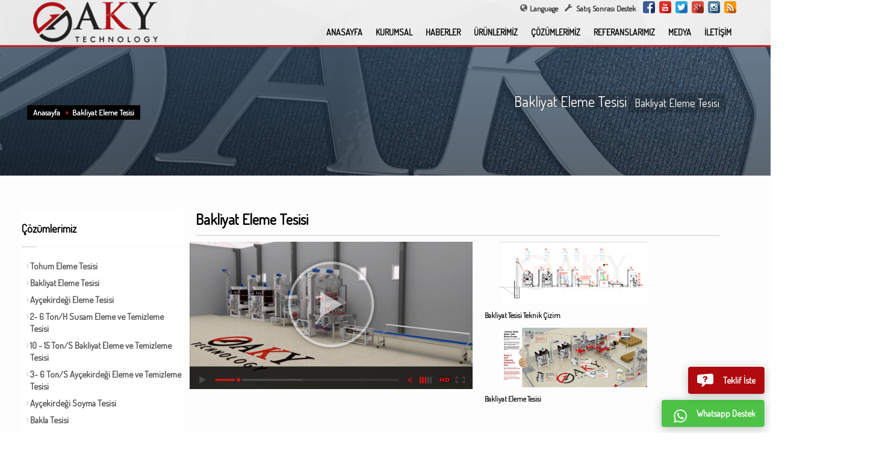

--- FILE ---
content_type: text/html; charset=UTF-8
request_url: https://www.akytechnology.com/tr/cozumlerimiz/9/bakliyat-eleme-tesisi
body_size: 10218
content:
<!doctype html>
<html lang="tr" class="no-js">
<head>
    <title>AKY Technology - Bakliyat Eleme Tesisi</title>
    <meta name="description" content="Bakliyat Eleme Tesisi"/>
    <link rel="canonical" href="https://www.akytechnology.com/tr/cozumlerimiz/9/bakliyat-eleme-tesisi"/>
    <link rel="alternate" hreflang="tr" href="https://www.akytechnology.com/tr/"/>
    <link rel="alternate" hreflang="en" href="https://www.akytechnology.com/en/"/>
    <link rel="alternate" hreflang="ar" href="https://www.akytechnology.com/ar/"/>
    <link rel="alternate" hreflang="ru" href="https://www.akytechnology.com/ru/"/>
    <meta name="content-language" content="tr">
    <meta charset="utf-8">
    <meta http-equiv="X-UA-Compatible" content="IE=edge,chrome=1">
    <meta name="viewport" content="width=device-width,minimum-scale=1,initial-scale=1">
    <meta name="theme-color" content="#c92021">
    <meta name="msapplication-navbutton-color" content="#c92021">
    <meta name="apple-mobile-web-app-status-bar-style" content="red">
    <meta name="apple-mobile-web-app-capable" content="yes">
    <link rel="shortcut icon" href="/assets/images/favicons/favicon.png">
    <link rel="publisher" href="https://plus.google.com/101560403151761629922">    <link rel="stylesheet" href="/assets/css/bootstrap.css" type="text/css"/>
    <link rel="stylesheet" href="/assets/css/style.css" type="text/css"/>
    <link href="https://fonts.googleapis.com/css?family=Dosis" rel="stylesheet">
</head>
<body class="">
<div id="page_wrapper">
    <header id="header" class="style1 header-cont cd-morph-dropdown">
    <a href="#" class="nav-trigger">Open Nav<span aria-hidden="true"></span></a>
    <div class="container">
        <div id="logo"><a hreflang="tr" href="/tr/"><img src="/assets/images/logo.png" alt="Aky Technology" title="Bakliyat Eleme Makinaları - Aky Technology " width="207px" height="86px"></a></div>
        <ul class="social-icons fixclear topnav navRight ">
            <span itemscope itemtype="http://schema.org/Organization">
                <link itemprop="url" href="https://www.akytechnology.com">
            <li class="social-facebook"><a itemprop="sameAs" hreflang="tr" href="https://www.facebook.com/akytechnology" rel="external" target="_blank">Facebook</a></li>
            <li class="social-youtube"><a itemprop="sameAs" hreflang="tr" href="https://www.youtube.com/channel/UC1VXt_DSrdyZIPeyo2X7MsA" rel="external" target="_blank">YouTube</a></li>
            <li class="social-twitter"><a itemprop="sameAs" hreflang="tr" href="https://twitter.com/akytechnology" rel="external" target="_blank">Twitter</a></li>
            <li class="social-gplus"><a itemprop="sameAs" hreflang="tr" href="https://plus.google.com/b/101560403151761629922/?pageId=101560403151761629922" rel="external" target="_blank">Google</a></li>
            <li class="social-instagram"><a itemprop="sameAs" hreflang="tr" href="https://www.instagram.com/aky_technology" rel="external" target="_blank">Instagram</a></li>
            <li class="social-rss"><a itemprop="sameAs" hreflang="tr" href="https://www.akytechnology.com/tr/rss.xml" rel="external" target="_blank">RSS Feed</a></li>
            </span>
        </ul>

        <ul class="topnav dil">
            <li class="languages"><a hreflang="tr" class="cd-bouncy-nav-trigger" href="#"><span class="icon-globe icon-black"></span>Language</a></li>
            <div class="cd-bouncy-nav-modal">
                <nav>
                    <ul class="cd-bouncy-nav">
                        <li class="flgtr flg"><a hreflang="tr" href="/tr/"> Türkçe </span></a></li>
                        <li class="flgen flg"><a hreflang="en" href="/en/"> English </span></a></li>
                        <li class="flgru flg"><a hreflang="en" href="/ru/"> русский </span></a></li>
                        <!--<li class="flgar flg"><a hreflang="en" href="/ar/"> العربية </span></a></li>-->
                    </ul>
                </nav>
                <a hreflang="tr" href="#0" class="cd-close">Close</a>
            </div>
            <li class="languages drop"><a hreflang="tr" href="https://aky.zdijital.com/UI_Service/ServicePage.aspx" target="_blank" title="Satış Sonrası Destek" alt="Satış Sonrası Destek">
                    <span class="icon-wrench icon-black"></span> Satış Sonrası Destek</a></li>
        </ul>

        <nav id="main_menu" class="main-nav">
            <ul class="sf-menu  clearfix ">
                <li><a hreflang="tr" href="/tr/">ANASAYFA</a></li>
                <li class="has-dropdown gallery" data-content="corporate"><a hreflang="tr" href="/tr/kurumsal/1/hakkimizda">KURUMSAL</a></li>
                <li class="has-dropdown links" data-content="news"><a hreflang="tr" href="/tr/haberler/">HABERLER</a></li>
                <li data-content="products"><a hreflang="tr" href="/tr/urunlerimiz/">ÜRÜNLERİMİZ</a></li>
                <li class="has-dropdown links" data-content="solutions"><a hreflang="tr" href="/tr/cozumlerimiz/11/bakliyat-eleme">ÇÖZÜMLERİMİZ</a></li>
                <li class="has-dropdown links" data-content="projects"><a hreflang="tr" href="/tr/projeler/">REFERANSLARIMIZ</a></li>
                <li class="has-dropdown links" data-content="media"><a hreflang="tr" href="/tr/medya/10/foto-galeri">MEDYA</a></li>
                <li><a hreflang="tr" href="/tr/iletisim/">İLETİŞİM</a></li>
            </ul>
        </nav>

        <div class="morph-dropdown-wrapper">
            <div class="dropdown-list">
                <ul>
                    <li id="products" class="dropdown button">
                        <a hreflang="tr" href="/tr/urunlerimiz/" class="label">ÜRÜNLERİMİZ</a>
                    </li>
                    <li id="corporate" class="dropdown links">
                        <a hreflang="tr" href="#" class="label">KURUMSAL</a>
                        <div class="content">
                            <ul>
                                <li>
                                    <ul class="links-list">
                                        <li><a hreflang="tr" href="/tr/kurumsal/1/hakkimizda/">Hakkımızda</a></li><li><a hreflang="tr" href="/tr/kurumsal/2/uretim/">Üretim</a></li><li><a hreflang="tr" href="/tr/kurumsal/3/yonetim-kurulu/">Yönetim Kurulu</a></li><li><a hreflang="tr" href="/tr/kurumsal/4/gokmen-akyurek/">Gökmen AKYÜREK</a></li><li><a hreflang="tr" href="/tr/kurumsal/5/insan-kaynaklari/">İnsan Kaynakları</a></li><li><a hreflang="tr" href="/tr/kurumsal/6/kalite-belgelerimiz/">Kalite Belgelerimiz</a></li><li><a hreflang="tr" href="/tr/kurumsal/7/sabahattin-akyurek-ailesi/">Sabahattin AKYÜREK Ailesi</a></li><li><a hreflang="tr" href="/tr/kurumsal/16/satis-sonrasi-destek-sistemi/">Satış Sonrası Destek Sistemi</a></li><li><a hreflang="tr" href="/tr/kurumsal/17/kisisel-verilerin-korunmasi/">Kişisel Verilerin Korunması</a></li>                                    </ul>
                                </li>
                            </ul>

                        </div>
                    </li>

                    <li id="news" class="dropdown button">
                        <a hreflang="tr" href="#" class="label">KURUMSAL</a>
                        <div class="content">
                            <ul>
                                <li>
                                    <ul class="links-list">
                                        <li><a hreflang="tr" href="/tr/haberler/1/aky-technology/">AKY Technology</a> </li><li><a hreflang="tr" href="/tr/haberler/2/sektorel-haberler/">Sektörel Haberler</a> </li><li><a hreflang="tr" href="/tr/haberler/3/sektorel-arastirmalar/">Sektörel Araştırmalar</a> </li>                                    </ul>
                                </li>
                            </ul>
                        </div>
                    </li>

                    <li id="solutions" class="dropdown button">
                        <a hreflang="tr" href="#" class="label">ÇÖZÜMLERİMİZ</a>
                        <div class="content">
                            <ul>
                                <li>
                                    <ul class="links-list">
                                        <li><a hreflang="tr" href="/tr/cozumlerimiz/12/10-15-ton-s-bakliyat-eleme-ve-temizleme-tesisi/">10 - 15 Ton/S Bakliyat Eleme ve Temizleme Tesisi</a></li><li><a hreflang="tr" href="/tr/cozumlerimiz/11/2-6-ton-h-susam-eleme-ve-temizleme-tesisi/">2- 6 Ton/H Susam Eleme ve Temizleme Tesisi</a></li><li><a hreflang="tr" href="/tr/cozumlerimiz/13/3-6-ton-s-aycekirdegi-eleme-ve-temizleme-tesisi/">3- 6 Ton/S Ayçekirdeği Eleme ve Temizleme Tesisi</a></li><li><a hreflang="tr" href="/tr/cozumlerimiz/10/aycekirdegi-eleme-tesisi/">Ayçekirdeği Eleme Tesisi</a></li><li><a hreflang="tr" href="/tr/cozumlerimiz/14/aycekirdegi-soyma-tesisi/">Ayçekirdeği Soyma Tesisi </a></li><li><a hreflang="tr" href="/tr/cozumlerimiz/15/bakla-tesisi/">Bakla Tesisi</a></li><li><a hreflang="tr" href="/tr/cozumlerimiz/9/bakliyat-eleme-tesisi/">Bakliyat Eleme Tesisi</a></li><li><a hreflang="tr" href="/tr/cozumlerimiz/8/tohum-eleme-tesisi/">Tohum Eleme Tesisi</a></li>                                    </ul>
                                </li>
                            </ul>
                        </div>
                    </li>

                    <li id="projects" class="dropdown button">
                        <a hreflang="tr" href="#" class="label">REFERANSLARIMIZ</a>
                        <div class="content">
                            <ul>
                                <li>
                                    <ul class="links-list">
                                        <li><a hreflang="tr" href='/tr/projeler/'>Projeler</a></li>
                                    </ul>
                                </li>
                            </ul>
                        </div>
                    </li>

                    <li id="media" class="dropdown button">
                        <a hreflang="tr" href="#" class="label">MEDYA</a>
                        <div class="content">
                            <ul>
                                <li>
                                    <ul class="links-list">
                                        <li><a hreflang="tr" href='/tr/medya/10/foto-galeri'>Foto Galeri</a></li>
                                    </ul>
                                </li>
                            </ul>
                        </div>
                    </li>

                </ul>

                <div class="bg-layer" aria-hidden="true"></div>
            </div>
        </div>


    </div>
</header>    <div id="page_header" class="gradient bottom-shadow">
        <div class="bgback bg2"></div>
        <div id="sparkles"></div>
        <div class="container">
            <div class="row">
                <div class="span6">
                    <ul class="breadcrumbs fixclear">
                        <li><a hreflang="tr" href="/tr/">Anasayfa</a></li>
                        <li><a hreflang="tr" href="/tr/cozumlerimiz/9/bakliyat-eleme-tesisi" title="Bakliyat Eleme Tesisi"> Bakliyat Eleme Tesisi</a></li>
                    </ul>
                </div>
                <div class="span6">
                    <div class="header-titles">
                        <h1 style="color: white;">Bakliyat Eleme Tesisi</h1>
                        <h2>Bakliyat Eleme Tesisi</h2>
                    </div>
                </div>
            </div>
        </div>
    </div>
    <section id="content">
        <div class="container">
            <div class="row">
                <div class="span12">
                    <div class="row">
                        <div class="span2_urun">
                            <div id="sidebar" class="sidebar-left">
                                <div class="widget">
                                    <h3 class="title"> Çözümlerimiz</h3>
                                    <ul class="menu">
                                        <li><a hreflang="tr" href="/tr/cozumlerimiz/8/tohum-eleme-tesisi" title="Tohum Eleme Tesisi"><strong>Tohum Eleme Tesisi</strong></a></li><li><a hreflang="tr" href="/tr/cozumlerimiz/9/bakliyat-eleme-tesisi" title="Bakliyat Eleme Tesisi"><strong>Bakliyat Eleme Tesisi</strong></a></li><li><a hreflang="tr" href="/tr/cozumlerimiz/10/aycekirdegi-eleme-tesisi" title="Ayçekirdeği Eleme Tesisi"><strong>Ayçekirdeği Eleme Tesisi</strong></a></li><li><a hreflang="tr" href="/tr/cozumlerimiz/11/2-6-ton-h-susam-eleme-ve-temizleme-tesisi" title="2- 6 Ton/H Susam Eleme ve Temizleme Tesisi"><strong>2- 6 Ton/H Susam Eleme ve Temizleme Tesisi</strong></a></li><li><a hreflang="tr" href="/tr/cozumlerimiz/12/10-15-ton-s-bakliyat-eleme-ve-temizleme-tesisi" title="10 - 15 Ton/S Bakliyat Eleme ve Temizleme Tesisi"><strong>10 - 15 Ton/S Bakliyat Eleme ve Temizleme Tesisi</strong></a></li><li><a hreflang="tr" href="/tr/cozumlerimiz/13/3-6-ton-s-aycekirdegi-eleme-ve-temizleme-tesisi" title="3- 6 Ton/S Ayçekirdeği Eleme ve Temizleme Tesisi"><strong>3- 6 Ton/S Ayçekirdeği Eleme ve Temizleme Tesisi</strong></a></li><li><a hreflang="tr" href="/tr/cozumlerimiz/14/aycekirdegi-soyma-tesisi" title="Ayçekirdeği Soyma Tesisi "><strong>Ayçekirdeği Soyma Tesisi </strong></a></li><li><a hreflang="tr" href="/tr/cozumlerimiz/15/bakla-tesisi" title="Bakla Tesisi"><strong>Bakla Tesisi</strong></a></li>                                    </ul>
                                </div>
                            </div>
                            ﻿<div>
    <div class="widget" style="margin-left: 20px; margin-top: 30px;">
        <span style="font-size: 18px;"><a href='/ekatalog/' rel="external" target="_blank">
                <img src="[data-uri]">
                E-Katalog
            </a>
        </span>
    </div>
</div>

<div>
    <div class="widget" style="margin-left: 20px; margin-top: 30px;">
        <span style="font-size: 18px;"><a href='/ekatalog/download/genel-katalog-2020-1.pdf' rel="external" target="_blank">
                <img src="[data-uri]">
                İndir (Download)
            </a>
        </span>
    </div>
</div>

                        </div>
                        <div class="row">
                            <div class="span9">
                                <h3 class="page-title">Bakliyat Eleme Tesisi</h3>
                                <div class="row">
<div class="span5"><a class="hoverBorder" title="Bakliyat Eleme Tesisi" href="https://www.youtube.com/watch?v=_wcPxQUPDrw&amp;feature=youtu.be" data-fancybox="images" data-alt="Bakliyat Eleme Tesisi"><img src="/assets/images/bakliyat_video.png" alt="Bakliyat Eleme Tesisi" width="548px" height="287px" /></a></div>
<div class="span3"><a class="hoverBorder" style="margin-left: 25px;" href="/assets/images/bakliyat_cizim.png" data-fancybox="images"> <img src="/assets/images/bakliyat_cizim.png" alt="Bakliyat Eleme Tesisi" width="253" height="127" /></a>
<h6>Bakliyat Tesisi Teknik &Ccedil;izim</h6>
<a class="hoverBorder" style="margin-left: 25px;" href="/assets/images/bakliyat_tesis.jpg" data-fancybox="images"> <img src="/assets/images/bakliyat_tesis.jpg" alt="Bakliyat Eleme Tesisi" width="253" height="127" /></a>
<h6>Bakliyat Eleme Tesisi</h6>
</div>
<p>&nbsp;</p>
</div>
<p>&nbsp;</p>
<p><em><strong>Bakliyat Eleme Tesisi</strong></em> ile; İşlenmemiş mahs&uuml;l&uuml;n <strong>bakliyat eleme makinaları</strong>ndan ge&ccedil;irilerek aşınmış, ham ve bozuk tanelerden arındırılır ve daha &ouml;nce kalibre edilmiş olan <strong>bakliyat eleme</strong> makinalarına g&ouml;nderilerek &uuml;r&uuml;n&uuml;n &ccedil;eşidine ve cinsine g&ouml;re taneler halinde boyutlandırılır. Daha sonra &uuml;r&uuml;nler <strong>&Ccedil;uvallama Kantar makinesi</strong> aracılığı ile istenilen ağırlıkta &ccedil;uvallanabilir.</p>
<div>Bu tesisteki hedefimiz gıda sekt&ouml;r&uuml;nde &ouml;nemli yeri olan <strong>bakliyat</strong>ın y&uuml;ksek randımanlı gelişmiş son teknoloji makinalarımızla maksimum d&uuml;zeyde temizlik oranı yakalamaktır.</div>
<div>&nbsp;</div>
<div><strong>Bakliyat Eleme Tesisi</strong>mizde ;</div>
<div>&nbsp;</div>
<div><em>1)</em> <strong>Hassas Bakliyat Eleme Makinası</strong> ile; &Uuml;r&uuml;n i&ccedil;erisinde ki &ccedil;&ouml;p, saman, kabuk vs. gibi maddelerden ayrıştırılarak &ouml;n temizleme işlemi ger&ccedil;ekleştirilmiş olunur. Daha sonra mahs&uuml;l i&ccedil;erisindeki &ouml;z k&uuml;tlesi fazla olan &nbsp;kaba maddelerden ayrışması i&ccedil;in <a title="Taş Ayırma Makinaları" href="https://www.akytechnology.com/tr/urunler/104/tas-ayirma-makinalari"><strong>Taş Ayırma Makinesi</strong></a>ne g&ouml;nderilir.</div>
<div>&nbsp;</div>
<div><em>2)</em> <strong>Taş Ayırma Makinası</strong> ile: Mahs&uuml;l i&ccedil;erisinde bulunan taş, cam, toprak, gibi &ouml;zk&uuml;tlesi ağır olan yabancı maddelerin ayrışımını sağlar. Daha sonra &uuml;r&uuml;n i&ccedil;erisinde bulunan hafif taneli, cılız, yabancı maddelerden temizlenmesi i&ccedil;in <strong>Hafif tane Ayırıcı Makina</strong>sına g&ouml;nderilir.</div>
<div>&nbsp;</div>
<div><em>3)</em> <strong>Hafiftane Ayırıcı Makinası</strong> ile: Mahs&uuml;l i&ccedil;erisindeki &uuml;r&uuml;nler arasındaki hafif taneli ( cılız, zarar g&ouml;rm&uuml;ş, nemini kaybetmiş ve bu nedenle rengi bozulmuş &uuml;r&uuml;nleri ) ayrıştırılması i&ccedil;in kullanılır. Bu makine ile temizleme işlemi tamamlanmış olunur. Daha sonra <strong>&ouml;n temizleme</strong>den ge&ccedil;en mahs&uuml;l&uuml;n i&ccedil;erisindeki renk kalitesi d&uuml;ş&uuml;k tanecikleri iyi &uuml;r&uuml;nden ayırt etmek i&ccedil;in <a title="Renk Ayırma Makinası" href="https://www.akytechnology.com/tr/urunler/109/renk-ayirma-makinalari"><strong>Renk Ayırma Makinası</strong></a>na g&ouml;nderilir.</div>
<div>&nbsp;</div>
<div><em>4)</em> <strong>Renk Ayırma Makinası</strong> ile: İşlenmiş olan &uuml;r&uuml;n&uuml;n &ccedil;eşit ve cinsine g&ouml;re taneler halinde boyutlandırılmasında kullanılır. Bu sayede elenen ve işlenen &uuml;r&uuml;n&uuml;n kalitesi %99,8 y&uuml;kselir.&nbsp;<span style="font-size: 13px;"><a title="Renk Ayırma Makinası" href="https://www.akytechnology.com/tr/urunler/109/renk-ayirma-makinalari"><strong>Fotosorter Makinası</strong></a> ile eleme ve ayırt etmede elde edilen &uuml;r&uuml;n kalitesi g&uuml;n&uuml;m&uuml;z teknolojisinde gelinen son noktadır. Mahs&uuml;l&uuml;n son aşaması olan tartım ve &ccedil;uvallama işlemi &nbsp;ger&ccedil;ekleştirilmesi i&ccedil;in &uuml;r&uuml;n <a title="&Ccedil;uval ve Kantar Makinası" href="https://www.akytechnology.com/tr/urunler/110/cuvallama-makinalari"><strong>&Ccedil;uval ve Kantar Makinası</strong></a>na g&ouml;nderilir.</span></div>
<div>&nbsp;</div>
<div><em>5)</em> <strong>Kantar ve &Ccedil;uvallama Makinası</strong> ile : İşlemi tamamlanmış olan &uuml;r&uuml;n&uuml;n istenilen ağırlıkta tartılmasını ve &ccedil;uvallanmasını sağlanmış olunur.</div>
<div><span style="font-size: 14px; color: #6f6f6f;"><span style="font-size: 13px;">&nbsp;</span></span></div>
<div class="row">
<div class="span12">
<h2 class="page-title"><a title="Bakliyat Eleme Tesisi" href="/tr/cozumlerimiz/12/bakliyat-eleme-tesisi"> Tamamlamış Olduğumuz Bazı <strong>Bakliyat Eleme</strong> Tesisleri</a></h2>
<div class="hg-portfolio-sortable"><!-- end sorting toolbar --><!-- end nav toolbar -->
<div class="clear">&nbsp;</div>
</div>
</div>
</div>                                <p> </p>
                            </div>
                        </div>
                    </div>
                </div>
            </div>
    </section>
    <footer id="footer">
    <div class="container">
        <div class="row">
            <div class="span4">
                <div class="newsletter-signup">
                    <footertitle class="m_title">ÜRÜNLERİMİZ</footertitle>
                    <ul class="menu">
                    <li><a href="/tr/detay/319/srink-makinalari/500-sk-pinomatik-surekli-kesim-shrink-ambalaj-makinasi" title="500 SK Pinomatik - Sürekli Kesim Shrink Ambalaj Makinası"><em>500 SK Pinomatik - Sürekli Kesim Shrink Ambalaj Makinası</em></a></li><li><a href="/tr/detay/250/renk-ayirma-makinalari/fotosorter-iki-kanalli-renk-ayirma-makinasi" title="Fotosorter Iki Kanallı Renk Ayırma Makinası"><em>Fotosorter Iki Kanallı Renk Ayırma Makinası</em></a></li><li><a href="/tr/detay/213/klasik-eleme-makinalari/iki-tekneli-boylama-makinasi" title="Iki Tekneli Boylama Makinası"><em>Iki Tekneli Boylama Makinası</em></a></li><li><a href="/tr/detay/336/vakum-makinalari/pt-m3-serisi" title="PT M3 Serisi"><em>PT M3 Serisi</em></a></li><li><a href="/tr/detay/321/srink-makinalari/450-t-tam-otomatik-l-kesim-shrink-ambalaj-makinasi" title="450 T - Tam Otomatik ‘L Kesim’ Shrink Ambalaj Makinası"><em>450 T - Tam Otomatik ‘L Kesim’ Shrink Ambalaj Makinası</em></a></li>                    </ul>
                </div>
            </div>
            <div class="span4">
                <div class="newsletter-signup">
                    <footertitle class="m_title">&nbsp;</footertitle>
                    <ul class="menu">
		                <li><a href="/tr/detay/339/metal-dedektorler/gida-metal-dedektoru" title="Gıda Metal Dedektörü"><em>Gıda Metal Dedektörü</em></a></li><li><a href="/tr/detay/205/klasik-eleme-makinalari/gelistirilmis-orta-boy-bakliyat-eleme-makinasi" title="Geliştirilmiş Orta Boy Bakliyat Eleme Makinası"><em>Geliştirilmiş Orta Boy Bakliyat Eleme Makinası</em></a></li><li><a href="/tr/detay/316/strecleme-makinalari/ptxt4510-otomatik-robot-palet-strec-makinasi" title="PTXT4510 Otomatik Robot Palet Streç Makinası"><em>PTXT4510 Otomatik Robot Palet Streç Makinası</em></a></li><li><a href="/tr/detay/210/klasik-eleme-makinalari/uc-tekneli-hassas-temizleme-eleme-makinesi" title="Üç Tekneli Hassas Temizleme Eleme Makinesi"><em>Üç Tekneli Hassas Temizleme Eleme Makinesi</em></a></li><li><a href="/tr/detay/244/fircalama-makinalari/bakliyat-ve-fasulye-parlatma-makinesi" title="Bakliyat ve Fasulye Parlatma Makinesi"><em>Bakliyat ve Fasulye Parlatma Makinesi</em></a></li>                    </ul>
                </div>
            </div>
            <div class="span4">
                <div>
                    <footertitle class="m_title">Bize Ulaşın!</footertitle>
                    <footertitle class="m_title">Merkez</footertitle>
                    <p><strong>T</strong> &nbsp;&nbsp; +90 324 502 00 60 - (61)<br/> <strong>F </strong>&nbsp;&nbsp;+90 324 502 00 62<br> <strong>G&nbsp;&nbsp; </strong> +90 532 154 94 19<br> <strong>
                            E&nbsp;&nbsp; </strong>: <a href="/cdn-cgi/l/email-protection#127b7c747d5273796b6677717a7c7d7e7d756b3c717d7f">info[at]akytechnology.com</a></p>
                    <p>Aky Teknoloji Mak.Rek.San.Tic.Ltd.Şti.<br/> Mersin Tarsus 2.Organize Sanayi Bölgesi Rasim Dokur Bulvarı No: 19 Akdeniz MERSİN/TURKEY<br><br>
                        <lgesip><a href="https://goo.gl/BkMKV9" target="_blank" class="map-link"><span class="icon-map-marker icon-black"></span> Adresi Google Haritalarda açmak için tıklayınız</a>
                    </p>
                </div>
            </div>
        </div>
        <div class="row">
            <div class="span12">
                <div class="bottom fixclear">
                    <ul class="social-icons fixclear">
                        <li class="social-twitter"><a href="https://twitter.com/akytechnology" rel="external">Twitter</a></li>
                        <li class="social-youtube"><a href="https://www.youtube.com/channel/UC1VXt_DSrdyZIPeyo2X7MsA" rel="external">YouTube</a></li>
                        <li class="social-facebook"><a href="https://www.facebook.com/akytechnology" rel="external">Facebook</a></li>
                    </ul>
                    <div class="copyright">
                        <p> Her Hakkı Aky Technology'e aittir © </p>
                        <p style="float: left"> AKY Technology Bir <strong>Gökmen AKYÜREK</strong> Kuruluşudur.<br>www.akytechnology.com</p>
                        <p style="float: right"><b><a href="https://www.akytechnology.com/tr/kurumsal/17/kisisel-verilerin-korunmasi/">Kişisel Verilen Korunması</a></b></p>
                    </div>
                </div>
            </div>
        </div>
    </div>
</footer>
<script data-cfasync="false" src="/cdn-cgi/scripts/5c5dd728/cloudflare-static/email-decode.min.js"></script><script src="/assets/js/jquery.min2.js" type="text/javascript"></script>
<script src="/assets/js/main.js" type="text/javascript"></script>

<script src="//cdnjs.cloudflare.com/ajax/libs/fancybox/3.2.5/jquery.fancybox.min.js" type="text/javascript"></script>
<link rel="stylesheet" href="//cdnjs.cloudflare.com/ajax/libs/fancybox/3.2.5/jquery.fancybox.min.css" type="text/css"/>

<script>
    var html = document.getElementsByTagName('html')[0];
    var removeLoading = function () {
        setTimeout(function () {
            html.className = html.className.replace(/loading/, '');
        }, 300);
    };
    removeLoading();
</script>

<div id="pp_full_res" hidden>
    <div class="pp_inline">
        <div class="inner-container login-panel">
            <h3 class="modtitle">Fiyat teklifi almak için lütfen formu eksiksiz doldurun.</h3>
            <form role="form" id="Price" name="Price" class="teklif-form">
                <input type="hidden" name="Lang" value="tr">
                <input type="text" name="Name" id="Name" class="" placeholder="Adınız" required="required">
                <input type="text" name="Surname" id="Surname" class="" placeholder="Soyadınız" required="required"><br>
                <input type="email" name="EMail" id="EMail" class="inputbox" placeholder="Mail Adresiniz" required="required">
                <input type="number" name="Phone" id="Phone" class="inputbox" placeholder="Telefonunuz" required="required"><br>
                <textarea name="Message" id="Message" placeholder="Mesajınız" class="y97"></textarea><br>
                <input type="button" id="SubBtn" name="SubBtn" onclick="TalentsFront('Price');" value="Gönder">
            </form>
        </div>
    </div>
</div>


<a id="PriceFrm" class="olark-launch-button olark-size-md whatsapp-button" href="https://api.whatsapp.com/send?phone=905423678101&text=Merhaba, bana yardımcı olmanızı istiyorum." target="_blank">
    <svg x="0px" y="0px" viewBox="0 0 28 23" role="img">
        <path fill="#ffffff" d="M19.11 17.205c-.372 0-1.088 1.39-1.518 1.39a.63.63 0 0 1-.315-.1c-.802-.402-1.504-.817-2.163-1.447-.545-.516-1.146-1.29-1.46-1.963a.426.426 0 0 1-.073-.215c0-.33.99-.945.99-1.49 0-.143-.73-2.09-.832-2.335-.143-.372-.214-.487-.6-.487-.187 0-.36-.043-.53-.043-.302 0-.53.115-.746.315-.688.645-1.032 1.318-1.06 2.264v.114c-.015.99.472 1.977 1.017 2.78 1.23 1.82 2.506 3.41 4.554 4.34.616.287 2.035.888 2.722.888.817 0 2.15-.515 2.478-1.318.13-.33.244-.73.244-1.088 0-.058 0-.144-.03-.215-.1-.172-2.434-1.39-2.678-1.39zm-2.908 7.593c-1.747 0-3.48-.53-4.942-1.49L7.793 24.41l1.132-3.337a8.955 8.955 0 0 1-1.72-5.272c0-4.955 4.04-8.995 8.997-8.995S25.2 10.845 25.2 15.8c0 4.958-4.04 8.998-8.998 8.998zm0-19.798c-5.96 0-10.8 4.842-10.8 10.8 0 1.964.53 3.898 1.546 5.574L5 27.176l5.974-1.92a10.807 10.807 0 0 0 16.03-9.455c0-5.958-4.842-10.8-10.802-10.8z"></path>
    </svg>
    <div class="olark-button-text">Whatsapp Destek</div>
</a>


<a id="PriceFrm" class="olark-launch-button olark-size-md" data-fancybox data-src="#pp_full_res" href="javascript:;" tabindex="0" role="button" aria-hidden="false">
    <svg x="0px" y="0px" viewBox="0 0 28 23" role="img">
        <path fill="#ffffff" d="M23.3,0.4L2.7,2.1C1.1,2.3,0,3.6,0,5.2v8c0,1.6,1,3,2.6,3.1l5.3,0.5c0,0,1,1.6,0.3,3.2
c-0.7,1.6-1.9,2.3-1.9,2.3c4.2,0,6.6-3.1,7.8-4.9l9.3,0.7c1.8,0.2,3.6-1.3,3.6-3.1V3.5C27,1.7,25.1,0.2,23.3,0.4z M14.7,14.4H12v-2
h2.7V14.4z M16.9,9c-0.3,0.5-1.2,0.9-1.8,1.4c-0.3,0.2-0.5,0.7-0.5,1.1H12v-0.6c0-0.7,0.3-1.2,0.7-1.5c0.2-0.2,0.7-0.6,1.1-1
c0.3-0.2,0.5-0.7,0.5-1.1c0-0.6-0.5-0.9-1-0.9C12.5,6.5,12,7,12,8c0,0,0,0,0,0.1L9.5,7.8c0.2-2.2,1.8-3.4,4-3.4
c1.1,0,2.1,0.3,2.7,0.9c0.7,0.6,1.1,1.4,1.1,2.3C17.3,8.1,17.2,8.5,16.9,9z"></path>
    </svg>
    <div class="olark-button-text">Teklif İste</div>
</a>
<script type="text/javascript" src="/assets/js/bootstrap.min.js"></script>
<script async src="https://www.googletagmanager.com/gtag/js?id=UA-109856584-1"></script>
<script>
    window.dataLayer = window.dataLayer || [];
    function gtag(){dataLayer.push(arguments);}
    gtag('js', new Date());
    gtag('config', 'UA-109856584-1');
    gtag('config', 'UA-124556595-1');
</script>
</script>
<!--<script type="text/javascript" src="//s7.addthis.com/js/300/addthis_widget.js#pubid=ra-5ae398dee8ff6072"></script>--
<!-- Yandex.Metrika counter -->
<script type="text/javascript" >
    (function (d, w, c) {
        (w[c] = w[c] || []).push(function() {
            try {
                w.yaCounter48738881 = new Ya.Metrika({
                    id:48738881,
                    clickmap:true,
                    trackLinks:true,
                    accurateTrackBounce:true,
                    webvisor:true
                });
            } catch(e) { }
        });

        var n = d.getElementsByTagName("script")[0],
            s = d.createElement("script"),
            f = function () { n.parentNode.insertBefore(s, n); };
        s.type = "text/javascript";
        s.async = true;
        s.src = "https://mc.yandex.ru/metrika/watch.js";

        if (w.opera == "[object Opera]") {
            d.addEventListener("DOMContentLoaded", f, false);
        } else { f(); }
    })(document, window, "yandex_metrika_callbacks");
</script>
<noscript><div><img src="https://mc.yandex.ru/watch/48738881" style="position:absolute; left:-9999px;" alt="" /></div></noscript>
<!-- /Yandex.Metrika counter -->
</div>
<script defer src="https://static.cloudflareinsights.com/beacon.min.js/vcd15cbe7772f49c399c6a5babf22c1241717689176015" integrity="sha512-ZpsOmlRQV6y907TI0dKBHq9Md29nnaEIPlkf84rnaERnq6zvWvPUqr2ft8M1aS28oN72PdrCzSjY4U6VaAw1EQ==" data-cf-beacon='{"version":"2024.11.0","token":"fcd285cc90814c6cafba5cc13a0ee380","r":1,"server_timing":{"name":{"cfCacheStatus":true,"cfEdge":true,"cfExtPri":true,"cfL4":true,"cfOrigin":true,"cfSpeedBrain":true},"location_startswith":null}}' crossorigin="anonymous"></script>
</body>
</html>

--- FILE ---
content_type: text/css
request_url: https://www.akytechnology.com/assets/css/bootstrap.css
body_size: 511172
content:
.btn-link:hover,a:hover{text-decoration:underline}.btn-link[disabled]:hover,.btn:hover,.close:hover,.nav>.disabled>a:hover,.nav>li>a:hover,.tooltip-inner,a{text-decoration:none}.clearfix:after,.container-fluid:after,.container:after,.dl-horizontal:after,.row-fluid:after,.row:after{clear:both}.nav,.newstick li,.the-icons,.thumbnails{list-style:none}.clearfix:after,.clearfix:before{display:table;content:"";line-height:0}article,aside,details,figcaption,figure,footer,header,hgroup,nav,section{display:block}audio,canvas,video{display:inline-block}audio:not([controls]){display:none}.row-fluid:after,.row-fluid:before,.row:after,.row:before{display:table}a:focus{outline:#333 dotted thin;outline:-webkit-focus-ring-color auto 5px;outline-offset:-2px}a:active,a:hover{outline:0}sub,sup{position:relative;font-size:75%;line-height:0;vertical-align:baseline}sup{top:-.5em}sub{bottom:-.25em}img{max-width:100%;width:auto \9;height:auto;vertical-align:middle;border:0;-ms-interpolation-mode:bicubic}#map_canvas img{max-width:none}button,input,select,textarea{margin:0;font-size:100%;vertical-align:middle}button::-moz-focus-inner,input::-moz-focus-inner{padding:0;border:0}button,input[type=button],input[type=reset],input[type=submit]{cursor:pointer;-webkit-appearance:button}input[type=search]{-webkit-box-sizing:content-box;-moz-box-sizing:content-box;box-sizing:content-box;-webkit-appearance:textfield}.btn-block,.row-fluid [class*=span]{-webkit-box-sizing:border-box;-moz-box-sizing:border-box}input[type=search]::-webkit-search-cancel-button,input[type=search]::-webkit-search-decoration{-webkit-appearance:none}textarea{overflow:auto;vertical-align:top}.container-fluid:after,.container-fluid:before,.container:after,.container:before,.row-fluid:after,.row-fluid:before,.row:after,.row:before{line-height:0;content:""}a:hover{color:rgba(0,0,0,.21)}.img-rounded{-webkit-border-radius:6px;-moz-border-radius:6px;border-radius:6px}.img-polaroid{padding:4px;background-color:#fff;border:1px solid #ccc;border:1px solid rgba(0,0,0,.2);-webkit-box-shadow:0 1px 3px rgba(0,0,0,.1);-moz-box-shadow:0 1px 3px rgba(0,0,0,.1);box-shadow:0 1px 3px rgba(0,0,0,.1)}.img-circle{-webkit-border-radius:500px;-moz-border-radius:500px;border-radius:500px}.row{margin-left:-20px}[class*=span]{float:left;min-height:1px;margin-left:20px}.container,.navbar-fixed-bottom .container,.navbar-fixed-top .container,.navbar-static-top .container,.span12{width:940px}.span11{width:860px}.span10{width:780px}.span9{width:700px}.span8{width:620px}.span7{width:540px}.span6{width:460px}.span5{width:380px}.span4{width:300px}.span35{width:265px}.span3{width:220px}.span2{width:140px}.span1{width:60px}.row-fluid,.row-fluid .span12{width:100%}.offset12{margin-left:980px}.offset11{margin-left:900px}.offset10{margin-left:820px}.offset9{margin-left:740px}.offset8{margin-left:660px}.offset7{margin-left:580px}.offset6{margin-left:500px}.offset5{margin-left:420px}.offset4{margin-left:340px}.offset3{margin-left:260px}.offset2{margin-left:180px}.offset1{margin-left:100px}.row-fluid [class*=span]{display:block;width:100%;min-height:30px;box-sizing:border-box;float:left;margin-left:2.127659574468085%}.row-fluid [class*=span]:first-child{margin-left:0}.row-fluid .span11{width:91.48936170212765%}.row-fluid .span10{width:82.97872340425532%}.row-fluid .span9{width:74.46808510638297%}.row-fluid .span8{width:65.95744680851064%}.row-fluid .span7{width:57.44680851063829%}.row-fluid .span6{width:48.93617021276595%}.row-fluid .span5{width:40.42553191489362%}.row-fluid .span4{width:31.914893617021278%}.row-fluid .span3{width:23.404255319148934%}.row-fluid .span2{width:14.893617021276595%}.row-fluid .span1{width:6.382978723404255%}.row-fluid .offset12{margin-left:104.25531914893617%}.row-fluid .offset12:first-child{margin-left:102.12765957446808%}.row-fluid .offset11{margin-left:95.74468085106382%}.row-fluid .offset11:first-child{margin-left:93.61702127659574%}.row-fluid .offset10{margin-left:87.23404255319149%}.row-fluid .offset10:first-child{margin-left:85.1063829787234%}.row-fluid .offset9{margin-left:78.72340425531914%}.row-fluid .offset9:first-child{margin-left:76.59574468085106%}.row-fluid .offset8{margin-left:70.2127659574468%}.row-fluid .offset8:first-child{margin-left:68.08510638297872%}.row-fluid .offset7{margin-left:61.70212765957446%}.row-fluid .offset7:first-child{margin-left:59.574468085106375%}.row-fluid .offset6{margin-left:53.191489361702125%}.row-fluid .offset6:first-child{margin-left:51.063829787234035%}.row-fluid .offset5{margin-left:44.68085106382979%}.row-fluid .offset5:first-child{margin-left:42.5531914893617%}.row-fluid .offset4{margin-left:36.170212765957444%}.row-fluid .offset4:first-child{margin-left:34.04255319148936%}.row-fluid .offset3{margin-left:27.659574468085104%}.row-fluid .offset3:first-child{margin-left:25.53191489361702%}.row-fluid .offset2{margin-left:19.148936170212764%}.row-fluid .offset2:first-child{margin-left:17.02127659574468%}.row-fluid .offset1{margin-left:10.638297872340425%}.row-fluid .offset1:first-child{margin-left:8.51063829787234%}.row-fluid [class*=span].hide,[class*=span].hide{display:none}.container-fluid:after,.container-fluid:before,.container:after,.container:before{display:table}.row-fluid [class*=span].pull-right,[class*=span].pull-right{float:right}.container{margin-right:auto;margin-left:auto}.container-fluid{padding-right:20px;padding-left:20px}p{margin:0 0 10px}.lead{margin-bottom:20px;font-size:21px;font-weight:200;line-height:30px}h1,h2,h3{line-height:40px}dd,dt,h4,h6,li{line-height:20px}small{font-size:85%}strong{font-weight:700}em{font-style:italic}address,cite{font-style:normal}.muted{color:#999}.text-warning{color:#c09853}.text-error{color:#b94a48}.text-info{color:#3a87ad}.text-success{color:#468847}h1,h2,h3,h4,h5,h6{margin:10px 0;font-family:inherit;font-weight:700;color:inherit;text-rendering:optimizelegibility}h1 small,h2 small,h3 small,h4 small,h5 small,h6 small{font-weight:400;line-height:1;color:#999}h1{font-size:36px}h2{font-size:30px}h1 small,h3{font-size:24px}h2 small,h4{font-size:18px}h5{font-size:14px;line-height:19px}h6{font-size:12px}h3 small,h4 small{font-size:14px}.page-header{padding-bottom:9px;margin:20px 0 30px;border-bottom:1px solid #eee}blockquote p,ol ol,ol ul,ul ol,ul ul{margin-bottom:0}.table,address,dl,legend,pre.prettyprint{margin-bottom:20px}ol,ul{padding:0;margin:0 0 6px 0}ol.unstyled,ul.unstyled{margin-left:0;list-style:none}dt{font-weight:700}dd{margin-left:10px}.dl-horizontal:after,.dl-horizontal:before{display:table;content:"";line-height:0}address,blockquote small,pre{display:block;line-height:20px}.dl-horizontal dt{float:left;width:160px;clear:left;text-align:right;overflow:hidden;text-overflow:ellipsis;white-space:nowrap}.controls-row:after,.form-actions:after,.form-horizontal .control-group:after,.nav-pills:after,.nav-tabs:after,.tabbable:after,.thumbnails:after{clear:both}.dl-horizontal dd{margin-left:180px}hr{margin:20px 0;border:0;border-top:1px solid #eee;border-bottom:1px solid #fff}abbr[title]{cursor:help;border-bottom:1px dotted #999}abbr.initialism{font-size:90%;text-transform:uppercase}blockquote{padding:0 0 0 15px;margin:0 0 20px}blockquote p{font-size:16px;font-weight:300;line-height:25px}.badge,.label,.table th{font-weight:700}blockquote small{color:#999;font-size:14px}blockquote small:before{content:'\2014 \00A0'}blockquote.pull-right{float:right;padding-right:15px;padding-left:0;border-right:5px solid #cd2122;border-left:0}blockquote.pull-right p,blockquote.pull-right small{text-align:right}blockquote.pull-right small:before{content:''}blockquote.pull-right small:after{content:'\00A0 \2014'}blockquote:after,blockquote:before,q:after,q:before{content:""}code,pre{padding:0 3px 2px;font-family:Monaco,Menlo,Consolas,"Courier New",monospace;font-size:12px;color:#333;-webkit-border-radius:3px;-moz-border-radius:3px;border-radius:3px}code{padding:2px 4px;color:#d14;background-color:#f7f7f9;border:1px solid #e1e1e8}pre{padding:9.5px;margin:0 0 10px;font-size:13px;word-break:break-all;word-wrap:break-word;white-space:pre;white-space:pre-wrap;background-color:#f5f5f5;border:1px solid #ccc;border:1px solid rgba(0,0,0,.15);-webkit-border-radius:4px;-moz-border-radius:4px;border-radius:4px}.row-fluid table [class*=span],.table .span1,.table .span10,.table .span11,.table .span12,.table .span13,.table .span14,.table .span15,.table .span16,.table .span17,.table .span18,.table .span19,.table .span2,.table .span20,.table .span21,.table .span22,.table .span23,.table .span24,.table .span3,.table .span4,.table .span5,.table .span6,.table .span7,.table .span8,.table .span9,table [class*=span]{float:none;margin-left:0}pre code{padding:0;color:inherit;background-color:transparent;border:0}.pre-scrollable{max-height:340px;overflow-y:scroll}.badge,.label{font-size:14px;line-height:14px;color:#000;background-color:#e7e7e7;vertical-align:baseline;white-space:nowrap;padding: 5px; margin-left: 5px;}.label{padding:1px 4px 2px;-webkit-border-radius:3px;-moz-border-radius:3px;border-radius:3px}.badge{padding:1px 9px 2px;-webkit-border-radius:9px;-moz-border-radius:9px;border-radius:9px}a.badge:hover,a.label:hover{color:#cd2122;text-decoration:none;cursor:pointer}.badge-important,.label-important{background-color:#b94a48}.badge-important[href],.label-important[href]{background-color:#953b39}.badge-warning,.label-warning{background-color:#f89406}.badge-warning[href],.label-warning[href]{background-color:#c67605}.badge-success,.label-success{background-color:#468847}.badge-success[href],.label-success[href]{background-color:#356635}.badge-info,.label-info{background-color:#3a87ad}.badge-info[href],.label-info[href]{background-color:#2d6987}.badge-inverse,.label-inverse{background-color:#333}.badge-inverse[href],.label-inverse[href]{background-color:#1a1a1a}.btn .badge,.btn .label{position:relative;top:-1px}.btn-mini .badge,.btn-mini .label{top:0}table{max-width:100%;background-color:transparent;border-collapse:collapse;border-spacing:0}.table td,.table th{padding:0 5px;line-height:20px;text-align:left;vertical-align:top;border-top:1px solid #ddd}.help-inline,.table thead th{vertical-align:middle}.table caption + thead tr:first-child td,.table caption + thead tr:first-child th,.table colgroup + thead tr:first-child td,.table colgroup + thead tr:first-child th,.table thead:first-child tr:first-child td,.table thead:first-child tr:first-child th{border-top:0}.table tbody + tbody{border-top:2px solid #ddd}.table-condensed td,.table-condensed th{padding:4px 5px}.table-bordered{border:1px solid #ddd;border-collapse:separate;border-left:0;-webkit-border-radius:4px;-moz-border-radius:4px;border-radius:4px}.table-bordered td,.table-bordered th{border-left:1px solid #ddd}.table-bordered caption + tbody tr:first-child td,.table-bordered caption + tbody tr:first-child th,.table-bordered caption + thead tr:first-child th,.table-bordered colgroup + tbody tr:first-child td,.table-bordered colgroup + tbody tr:first-child th,.table-bordered colgroup + thead tr:first-child th,.table-bordered tbody:first-child tr:first-child td,.table-bordered tbody:first-child tr:first-child th,.table-bordered thead:first-child tr:first-child th{border-top:0}.table-bordered tbody:first-child tr:first-child td:first-child,.table-bordered thead:first-child tr:first-child th:first-child{-webkit-border-top-left-radius:4px;border-top-left-radius:4px;-moz-border-radius-topleft:4px}.table-bordered tbody:first-child tr:first-child td:last-child,.table-bordered thead:first-child tr:first-child th:last-child{-webkit-border-top-right-radius:4px;border-top-right-radius:4px;-moz-border-radius-topright:4px}.table-bordered tbody:last-child tr:last-child td:first-child,.table-bordered tfoot:last-child tr:last-child td:first-child,.table-bordered thead:last-child tr:last-child th:first-child{-webkit-border-radius:0 0 0 4px;-moz-border-radius:0 0 0 4px;border-radius:0 0 0 4px;-moz-border-radius-bottomleft:4px}.table-bordered tbody:last-child tr:last-child td:last-child,.table-bordered tfoot:last-child tr:last-child td:last-child,.table-bordered thead:last-child tr:last-child th:last-child{-webkit-border-bottom-right-radius:4px;border-bottom-right-radius:4px;-moz-border-radius-bottomright:4px}.table-bordered caption + tbody tr:first-child td:first-child,.table-bordered caption + thead tr:first-child th:first-child,.table-bordered colgroup + tbody tr:first-child td:first-child,.table-bordered colgroup + thead tr:first-child th:first-child{-webkit-border-top-left-radius:4px;border-top-left-radius:4px;-moz-border-radius-topleft:4px}.table-bordered caption + tbody tr:first-child td:last-child,.table-bordered caption + thead tr:first-child th:last-child,.table-bordered colgroup + tbody tr:first-child td:last-child,.table-bordered colgroup + thead tr:first-child th:last-child{-webkit-border-top-right-radius:4px;border-top-right-radius:4px;-moz-border-radius-topleft:4px}fieldset,legend{padding:0;border:0}.table-striped tbody tr:nth-child(odd) td,.table-striped tbody tr:nth-child(odd) th{background-color:#f9f9f9}.table-hover tbody tr:hover td,.table-hover tbody tr:hover th{background-color:#f5f5f5}.row-fluid table [class*=span],table [class*=span]{display:table-cell}label,legend{display:block}.table .span1{width:44px}.table .span2{width:124px}.table .span3{width:204px}.table .span4{width:284px}.table .span5{width:364px}.table .span6{width:444px}.table .span7{width:524px}.table .span8{width:604px}.table .span9{width:684px}.table .span10{width:764px}.table .span11{width:844px}.table .span12{width:924px}.table .span13{width:1004px}.table .span14{width:1084px}.table .span15{width:1164px}.table .span16{width:1244px}.table .span17{width:1324px}.table .span18{width:1404px}.table .span19{width:1484px}.table .span20{width:1564px}.table .span21{width:1644px}.table .span22{width:1724px}.table .span23{width:1804px}.table .span24{width:1884px}.btn-block,input[type=button].btn-block,input[type=reset].btn-block,input[type=submit].btn-block,legend{width:100%}.table tbody tr.success td{background-color:#dff0d8}.table tbody tr.error td{background-color:#f2dede}.table tbody tr.warning td{background-color:#fcf8e3}.table tbody tr.info td{background-color:#d9edf7}.table-hover tbody tr.success:hover td{background-color:#d0e9c6}.table-hover tbody tr.error:hover td{background-color:#ebcccc}.table-hover tbody tr.warning:hover td{background-color:#faf2cc}.table-hover tbody tr.info:hover td{background-color:#c4e3f3}form{margin:0 0 20px}fieldset{margin:0}legend{font-size:21px;line-height:40px;color:#333;border-bottom:1px solid #e5e5e5}legend small{font-size:15px;color:#999}button,input,label,select,textarea{font-size:14px;font-weight:400;line-height:20px}button,input,select,textarea{font-family:Dosis,Helvetica,Arial,sans-serif}label{margin-bottom:5px}.uneditable-input,input[type=color],input[type=date],input[type=datetime-local],input[type=datetime],input[type=email],input[type=month],input[type=number],input[type=password],input[type=search],input[type=tel],input[type=text],input[type=time],input[type=url],input[type=week],select,textarea{display:inline-block;height:20px;padding:4px 6px;margin-bottom:9px;font-size:14px;line-height:20px;color:#555;-webkit-border-radius:3px;-moz-border-radius:3px;border-radius:3px}.uneditable-input,input,textarea{width:150px}textarea{height:auto}.uneditable-input,input[type=color],input[type=date],input[type=datetime-local],input[type=datetime],input[type=email],input[type=month],input[type=number],input[type=password],input[type=search],input[type=tel],input[type=text],input[type=time],input[type=url],input[type=week],textarea{background-color:#fff;border:1px solid #ccc;-webkit-box-shadow:inset 0 1px 1px rgba(0,0,0,.075);-moz-box-shadow:inset 0 1px 1px rgba(0,0,0,.075);box-shadow:inset 0 1px 1px rgba(0,0,0,.075);-webkit-transition:border linear .2s,box-shadow linear .2s;-moz-transition:border linear .2s,box-shadow linear .2s;-o-transition:border linear .2s,box-shadow linear .2s;transition:border linear .2s,box-shadow linear .2s}.uneditable-input:focus,input[type=color]:focus,input[type=date]:focus,input[type=datetime-local]:focus,input[type=datetime]:focus,input[type=email]:focus,input[type=month]:focus,input[type=number]:focus,input[type=password]:focus,input[type=search]:focus,input[type=tel]:focus,input[type=text]:focus,input[type=time]:focus,input[type=url]:focus,input[type=week]:focus,textarea:focus{border-color:rgba(82,168,236,.8);outline:0;outline:dotted thin \9;-webkit-box-shadow:inset 0 1px 1px rgba(0,0,0,.075),0 0 8px rgba(82,168,236,.6);-moz-box-shadow:inset 0 1px 1px rgba(0,0,0,.075),0 0 8px rgba(82,168,236,.6);box-shadow:inset 0 1px 1px rgba(0,0,0,.075),0 0 8px rgba(82,168,236,.6)}input[type=checkbox],input[type=radio]{margin:4px 0 0;margin-top:1px \9;line-height:normal;cursor:pointer}input[type=button],input[type=checkbox],input[type=file],input[type=image],input[type=radio],input[type=reset],input[type=submit]{width:auto}input[type=file],select{height:30px;line-height:30px}select{width:110px;border:1px solid #ccc;background-color:#fff}select[multiple],select[size]{height:auto}input[type=checkbox]:focus,input[type=file]:focus,input[type=radio]:focus,select:focus{outline:#333 dotted thin;outline:-webkit-focus-ring-color auto 5px;outline-offset:-2px}.uneditable-input,.uneditable-textarea{color:#999;background-color:#fcfcfc;border-color:#ccc;-webkit-box-shadow:inset 0 1px 2px rgba(0,0,0,.025);-moz-box-shadow:inset 0 1px 2px rgba(0,0,0,.025);box-shadow:inset 0 1px 2px rgba(0,0,0,.025);cursor:not-allowed}.uneditable-input{overflow:hidden;white-space:nowrap}.uneditable-textarea{width:auto;height:auto}input:-moz-placeholder,textarea:-moz-placeholder{color:#999}input:-ms-input-placeholder,textarea:-ms-input-placeholder{color:#999}input::-webkit-input-placeholder,textarea::-webkit-input-placeholder{color:#999}.checkbox,.radio{min-height:18px;padding-left:18px}.checkbox input[type=checkbox],.radio input[type=radio]{float:left;margin-left:-18px}.controls>.checkbox:first-child,.controls>.radio:first-child{padding-top:5px}.checkbox.inline,.radio.inline{display:inline-block;padding-top:5px;margin-bottom:0;vertical-align:middle}.checkbox.inline + .checkbox.inline,.radio.inline + .radio.inline{margin-left:10px}.input-mini{width:60px}.input-small{width:90px}.input-medium{width:150px}.input-large{width:210px}.input-xlarge{width:270px}.input-xxlarge{width:530px}.row-fluid .uneditable-input[class*=span],.row-fluid input[class*=span],.row-fluid select[class*=span],.row-fluid textarea[class*=span],.uneditable-input[class*=span],input[class*=span],select[class*=span],textarea[class*=span]{float:none;margin-left:0}.input-append .uneditable-input[class*=span],.input-append input[class*=span],.input-prepend .uneditable-input[class*=span],.input-prepend input[class*=span],.row-fluid .input-append [class*=span],.row-fluid .input-prepend [class*=span],.row-fluid .uneditable-input[class*=span],.row-fluid input[class*=span],.row-fluid select[class*=span],.row-fluid textarea[class*=span]{display:inline-block}.controls-row:after,.controls-row:before,.form-actions:after,.form-actions:before{display:table;line-height:0;content:""}.uneditable-input,input,textarea{margin-left:0}.controls-row [class*=span] + [class*=span]{margin-left:20px}.uneditable-input.span12,input.span12,textarea.span12{width:926px}.uneditable-input.span11,input.span11,textarea.span11{width:846px}.uneditable-input.span10,input.span10,textarea.span10{width:766px}.uneditable-input.span9,input.span9,textarea.span9{width:686px}.uneditable-input.span8,input.span8,textarea.span8{width:606px}.uneditable-input.span7,input.span7,textarea.span7{width:526px}.uneditable-input.span6,input.span6,textarea.span6{width:446px}.uneditable-input.span5,input.span5,textarea.span5{width:366px}.uneditable-input.span4,input.span4,textarea.span4{width:286px}.uneditable-input.span3,input.span3,textarea.span3{width:206px}.uneditable-input.span2,input.span2,textarea.span2{width:126px}.uneditable-input.span1,input.span1,textarea.span1{width:46px}.controls-row [class*=span]{float:left}input[disabled],input[readonly],select[disabled],select[readonly],textarea[disabled],textarea[readonly]{cursor:not-allowed;background-color:#eee}input[type=checkbox][disabled],input[type=checkbox][readonly],input[type=radio][disabled],input[type=radio][readonly]{background-color:transparent}.control-group.warning .checkbox,.control-group.warning .help-block,.control-group.warning .help-inline,.control-group.warning .radio,.control-group.warning input,.control-group.warning select,.control-group.warning textarea,.control-group.warning>label{color:#c09853}.control-group.warning input,.control-group.warning select,.control-group.warning textarea{border-color:#c09853;-webkit-box-shadow:inset 0 1px 1px rgba(0,0,0,.075);-moz-box-shadow:inset 0 1px 1px rgba(0,0,0,.075);box-shadow:inset 0 1px 1px rgba(0,0,0,.075)}.control-group.warning input:focus,.control-group.warning select:focus,.control-group.warning textarea:focus{border-color:#a47e3c;-webkit-box-shadow:inset 0 1px 1px rgba(0,0,0,.075),0 0 6px #dbc59e;-moz-box-shadow:inset 0 1px 1px rgba(0,0,0,.075),0 0 6px #dbc59e;box-shadow:inset 0 1px 1px rgba(0,0,0,.075),0 0 6px #dbc59e}.control-group.warning .input-append .add-on,.control-group.warning .input-prepend .add-on{color:#c09853;background-color:#fcf8e3;border-color:#c09853}.control-group.error .checkbox,.control-group.error .help-block,.control-group.error .help-inline,.control-group.error .radio,.control-group.error input,.control-group.error select,.control-group.error textarea,.control-group.error>label{color:#b94a48}.control-group.error input,.control-group.error select,.control-group.error textarea{border-color:#b94a48;-webkit-box-shadow:inset 0 1px 1px rgba(0,0,0,.075);-moz-box-shadow:inset 0 1px 1px rgba(0,0,0,.075);box-shadow:inset 0 1px 1px rgba(0,0,0,.075)}.control-group.error input:focus,.control-group.error select:focus,.control-group.error textarea:focus{border-color:#953b39;-webkit-box-shadow:inset 0 1px 1px rgba(0,0,0,.075),0 0 6px #d59392;-moz-box-shadow:inset 0 1px 1px rgba(0,0,0,.075),0 0 6px #d59392;box-shadow:inset 0 1px 1px rgba(0,0,0,.075),0 0 6px #d59392}.control-group.error .input-append .add-on,.control-group.error .input-prepend .add-on{color:#b94a48;background-color:#f2dede;border-color:#b94a48}.control-group.success .checkbox,.control-group.success .help-block,.control-group.success .help-inline,.control-group.success .radio,.control-group.success input,.control-group.success select,.control-group.success textarea,.control-group.success>label{color:#468847}.control-group.success input,.control-group.success select,.control-group.success textarea{border-color:#468847;-webkit-box-shadow:inset 0 1px 1px rgba(0,0,0,.075);-moz-box-shadow:inset 0 1px 1px rgba(0,0,0,.075);box-shadow:inset 0 1px 1px rgba(0,0,0,.075)}.control-group.success input:focus,.control-group.success select:focus,.control-group.success textarea:focus{border-color:#356635;-webkit-box-shadow:inset 0 1px 1px rgba(0,0,0,.075),0 0 6px #7aba7b;-moz-box-shadow:inset 0 1px 1px rgba(0,0,0,.075),0 0 6px #7aba7b;box-shadow:inset 0 1px 1px rgba(0,0,0,.075),0 0 6px #7aba7b}.control-group.success .input-append .add-on,.control-group.success .input-prepend .add-on{color:#468847;background-color:#dff0d8;border-color:#468847}.control-group.info .checkbox,.control-group.info .help-block,.control-group.info .help-inline,.control-group.info .radio,.control-group.info input,.control-group.info select,.control-group.info textarea,.control-group.info>label{color:#3a87ad}.control-group.info input,.control-group.info select,.control-group.info textarea{border-color:#3a87ad;-webkit-box-shadow:inset 0 1px 1px rgba(0,0,0,.075);-moz-box-shadow:inset 0 1px 1px rgba(0,0,0,.075);box-shadow:inset 0 1px 1px rgba(0,0,0,.075)}.control-group.info input:focus,.control-group.info select:focus,.control-group.info textarea:focus{border-color:#2d6987;-webkit-box-shadow:inset 0 1px 1px rgba(0,0,0,.075),0 0 6px #7ab5d3;-moz-box-shadow:inset 0 1px 1px rgba(0,0,0,.075),0 0 6px #7ab5d3;box-shadow:inset 0 1px 1px rgba(0,0,0,.075),0 0 6px #7ab5d3}.control-group.info .input-append .add-on,.control-group.info .input-prepend .add-on{color:#3a87ad;background-color:#d9edf7;border-color:#3a87ad}input:focus:required:invalid,select:focus:required:invalid,textarea:focus:required:invalid{color:#b94a48;border-color:#ee5f5b}input:focus:required:invalid:focus,select:focus:required:invalid:focus,textarea:focus:required:invalid:focus{border-color:#e9322d;-webkit-box-shadow:0 0 6px #f8b9b7;-moz-box-shadow:0 0 6px #f8b9b7;box-shadow:0 0 6px #f8b9b7}.form-actions{padding:19px 20px 20px;margin-top:20px;margin-bottom:20px;background-color:#f5f5f5;border-top:1px solid #e5e5e5}.help-block,.help-inline{color:#595959}.help-block{display:block;margin-bottom:10px}.help-inline{display:inline-block;padding-left:5px}.input-append,.input-prepend{margin-bottom:5px;font-size:0;white-space:nowrap}.input-append .uneditable-input,.input-append input,.input-append select,.input-prepend .uneditable-input,.input-prepend input,.input-prepend select{position:relative;margin-bottom:0;font-size:14px;vertical-align:top;-webkit-border-radius:0 3px 3px 0;-moz-border-radius:0 3px 3px 0;border-radius:0 3px 3px 0}.input-append .uneditable-input:focus,.input-append input:focus,.input-append select:focus,.input-prepend .uneditable-input:focus,.input-prepend input:focus,.input-prepend select:focus{z-index:2}.input-append .add-on,.input-prepend .add-on{display:inline-block;width:auto;height:20px;min-width:16px;padding:4px 5px;font-size:14px;font-weight:400;line-height:20px;text-align:center;text-shadow:0 1px 0 #fff;background-color:#eee;border:1px solid #ccc}.input-append .add-on,.input-append .btn,.input-prepend .add-on,.input-prepend .btn{vertical-align:top;-webkit-border-radius:0;-moz-border-radius:0;border-radius:0}.input-append .active,.input-prepend .active{background-color:#a9dba9;border-color:#46a546}.input-prepend .add-on,.input-prepend .btn{margin-right:-1px}.input-append .uneditable-input,.input-append input,.input-append select,.input-prepend .add-on:first-child,.input-prepend .btn:first-child{-webkit-border-radius:3px 0 0 3px;-moz-border-radius:3px 0 0 3px;border-radius:3px 0 0 3px}.input-append .add-on,.input-append .btn{margin-left:-1px}.input-append .add-on:last-child,.input-append .btn:last-child{-webkit-border-radius:0 3px 3px 0;-moz-border-radius:0 3px 3px 0;border-radius:0 3px 3px 0}.input-prepend.input-append .uneditable-input,.input-prepend.input-append input,.input-prepend.input-append select{-webkit-border-radius:0;-moz-border-radius:0;border-radius:0}.input-prepend.input-append .add-on:first-child,.input-prepend.input-append .btn:first-child{margin-right:-1px;-webkit-border-radius:3px 0 0 3px;-moz-border-radius:3px 0 0 3px;border-radius:3px 0 0 3px}.input-prepend.input-append .add-on:last-child,.input-prepend.input-append .btn:last-child{margin-left:-1px;-webkit-border-radius:0 3px 3px 0;-moz-border-radius:0 3px 3px 0;border-radius:0 3px 3px 0}input.search-query{padding-right:14px;padding-right:4px \9;padding-left:14px;padding-left:4px \9;margin-bottom:0;-webkit-border-radius:15px;-moz-border-radius:15px;border-radius:15px}.form-search .input-append .search-query{-webkit-border-radius:14px 0 0 14px;-moz-border-radius:14px 0 0 14px;border-radius:14px 0 0 14px}.form-search .input-append .btn,.form-search .input-prepend .search-query{-webkit-border-radius:0 14px 14px 0;-moz-border-radius:0 14px 14px 0;border-radius:0 14px 14px 0}.form-search .input-prepend .btn{-webkit-border-radius:14px 0 0 14px;-moz-border-radius:14px 0 0 14px;border-radius:14px 0 0 14px}.form-horizontal .help-inline,.form-horizontal .input-append,.form-horizontal .input-prepend,.form-horizontal .uneditable-input,.form-horizontal input,.form-horizontal select,.form-horizontal textarea,.form-inline .help-inline,.form-inline .input-append,.form-inline .input-prepend,.form-inline .uneditable-input,.form-inline input,.form-inline select,.form-inline textarea,.form-search .help-inline,.form-search .input-append,.form-search .input-prepend,.form-search .uneditable-input,.form-search input,.form-search select,.form-search textarea{display:inline-block;margin-bottom:0;vertical-align:middle}.form-horizontal .hide,.form-inline .hide,.form-search .hide{display:none}.form-inline .btn-group,.form-inline label,.form-search .btn-group,.form-search label{display:inline-block}.form-inline .input-append,.form-inline .input-prepend,.form-search .input-append,.form-search .input-prepend{margin-bottom:0}.form-inline .checkbox,.form-inline .radio,.form-search .checkbox,.form-search .radio{padding-left:0;margin-bottom:0;vertical-align:middle}.form-inline .checkbox input[type=checkbox],.form-inline .radio input[type=radio],.form-search .checkbox input[type=checkbox],.form-search .radio input[type=radio]{float:left;margin-right:3px;margin-left:0}.control-group{margin-bottom:10px}legend + .control-group{margin-top:20px;-webkit-margin-top-collapse:separate}.form-horizontal .control-group{margin-bottom:20px}.btn,.form-horizontal .help-block{margin-bottom:0}.form-horizontal .control-group:after,.form-horizontal .control-group:before{display:table;content:"";line-height:0}.form-horizontal .control-label{float:left;width:160px;padding-top:5px;text-align:right}.form-horizontal .controls{margin-left:180px}.form-horizontal input + .help-block,.form-horizontal select + .help-block,.form-horizontal textarea + .help-block{margin-top:10px}.form-horizontal .form-actions{padding-left:180px}.btn{display:inline-block;padding:4px 14px;font-size:14px;line-height:20px;text-align:center;vertical-align:middle;cursor:pointer;color:#333;text-shadow:0 1px 1px rgba(255,255,255,.75);background-color:#f5f5f5;background-image:-moz-linear-gradient(top,#fff,#e6e6e6);background-image:-webkit-gradient(linear,0 0,0 100%,from(#fff),to(#e6e6e6));background-image:-webkit-linear-gradient(top,#fff,#e6e6e6);background-image:-o-linear-gradient(top,#fff,#e6e6e6);background-image:linear-gradient(to bottom,#fff,#e6e6e6);background-repeat:repeat-x;filter:progid:DXImageTransform.Microsoft.gradient(enabled=false);border:1px solid #c5c5c5;-webkit-border-radius:4px;-moz-border-radius:4px;border-radius:4px;-webkit-box-shadow:inset 0 1px 0 rgba(255,255,255,.2),0 1px 2px rgba(0,0,0,.05);-moz-box-shadow:inset 0 1px 0 rgba(255,255,255,.2),0 1px 2px rgba(0,0,0,.05);box-shadow:inset 0 1px 0 rgba(255,255,255,.2),0 1px 2px rgba(0,0,0,.05);border-color:rgba(0,0,0,.15) rgba(0,0,0,.15) rgba(0,0,0,.25)}.btn.active,.btn.disabled,.btn:active,.btn:hover,.btn[disabled]{color:#333;background-color:#e6e6e6}.btn.active,.btn:active{background-color:#ccc \9}.btn:hover{color:#333;background-color:#e6e6e6;background-position:0 -15px;-webkit-transition:background-position .1s linear;-moz-transition:background-position .1s linear;-o-transition:background-position .1s linear;transition:background-position .1s linear}.btn:focus{outline:#333 dotted thin;outline:-webkit-focus-ring-color auto 5px;outline-offset:-2px}.btn.active,.btn:active{background-color:#e6e6e6;background-color:#d9d9d9 \9;background-image:none;outline:0;-webkit-box-shadow:inset 0 2px 4px rgba(0,0,0,.15),0 1px 2px rgba(0,0,0,.05);-moz-box-shadow:inset 0 2px 4px rgba(0,0,0,.15),0 1px 2px rgba(0,0,0,.05);box-shadow:inset 0 2px 4px rgba(0,0,0,.15),0 1px 2px rgba(0,0,0,.05)}.btn.disabled,.btn[disabled]{cursor:default;background-color:#e6e6e6;background-image:none;opacity:.65;filter:alpha(opacity=65);-webkit-box-shadow:none;-moz-box-shadow:none;box-shadow:none}.btn-danger,.btn-info,.btn-inverse,.btn-primary,.btn-success,.btn-warning{text-shadow:0 -1px 0 rgba(0,0,0,.25);background-repeat:repeat-x;filter:progid:DXImageTransform.Microsoft.gradient(enabled=false);color:#fff}.btn-large{padding:9px 14px;font-size:16px;line-height:normal;-webkit-border-radius:5px;-moz-border-radius:5px;border-radius:5px}.btn-large [class^=icon-]{margin-top:2px}.btn-small{padding:3px 9px;font-size:12px;line-height:18px}.btn-small [class^=icon-]{margin-top:0}.btn-mini{padding:2px 6px;font-size:11px;line-height:17px}.btn-block{display:block;padding-left:0;padding-right:0;box-sizing:border-box}.btn-block + .btn-block{margin-top:5px}.btn-primary{background-color:#006dcc;background-image:-moz-linear-gradient(top,#08c,#04c);background-image:-webkit-gradient(linear,0 0,0 100%,from(#08c),to(#04c));background-image:-webkit-linear-gradient(top,#08c,#04c);background-image:-o-linear-gradient(top,#08c,#04c);background-image:linear-gradient(to bottom,#08c,#04c);border-color:#04c #04c #002a80;border-color:rgba(0,0,0,.1) rgba(0,0,0,.1) rgba(0,0,0,.25)}.btn-primary.active,.btn-primary.disabled,.btn-primary:active,.btn-primary:hover,.btn-primary[disabled]{color:#fff;background-color:#04c}.btn-primary.active,.btn-primary:active{background-color:#039 \9}.btn-warning{background-color:#faa732;background-image:-moz-linear-gradient(top,#fbb450,#f89406);background-image:-webkit-gradient(linear,0 0,0 100%,from(#fbb450),to(#f89406));background-image:-webkit-linear-gradient(top,#fbb450,#f89406);background-image:-o-linear-gradient(top,#fbb450,#f89406);background-image:linear-gradient(to bottom,#fbb450,#f89406);border-color:#f89406 #f89406 #ad6704;border-color:rgba(0,0,0,.1) rgba(0,0,0,.1) rgba(0,0,0,.25)}.btn-warning.active,.btn-warning.disabled,.btn-warning:active,.btn-warning:hover,.btn-warning[disabled]{color:#fff;background-color:#f89406}.btn-warning.active,.btn-warning:active{background-color:#c67605 \9}.btn-danger{background-color:#da4f49;background-image:-moz-linear-gradient(top,#ee5f5b,#bd362f);background-image:-webkit-gradient(linear,0 0,0 100%,from(#ee5f5b),to(#bd362f));background-image:-webkit-linear-gradient(top,#ee5f5b,#bd362f);background-image:-o-linear-gradient(top,#ee5f5b,#bd362f);background-image:linear-gradient(to bottom,#ee5f5b,#bd362f);border-color:#bd362f #bd362f #802420;border-color:rgba(0,0,0,.1) rgba(0,0,0,.1) rgba(0,0,0,.25)}.btn-danger.active,.btn-danger.disabled,.btn-danger:active,.btn-danger:hover,.btn-danger[disabled]{color:#fff;background-color:#bd362f}.btn-danger.active,.btn-danger:active{background-color:#942a25 \9}.btn-success{background-color:#5bb75b;background-image:-moz-linear-gradient(top,#62c462,#51a351);background-image:-webkit-gradient(linear,0 0,0 100%,from(#62c462),to(#51a351));background-image:-webkit-linear-gradient(top,#62c462,#51a351);background-image:-o-linear-gradient(top,#62c462,#51a351);background-image:linear-gradient(to bottom,#62c462,#51a351);border-color:#51a351 #51a351 #387038;border-color:rgba(0,0,0,.1) rgba(0,0,0,.1) rgba(0,0,0,.25)}.btn-success.active,.btn-success.disabled,.btn-success:active,.btn-success:hover,.btn-success[disabled]{color:#fff;background-color:#51a351}.btn-success.active,.btn-success:active{background-color:#408140 \9}.btn-info{background-color:#49afcd;background-image:-moz-linear-gradient(top,#5bc0de,#2f96b4);background-image:-webkit-gradient(linear,0 0,0 100%,from(#5bc0de),to(#2f96b4));background-image:-webkit-linear-gradient(top,#5bc0de,#2f96b4);background-image:-o-linear-gradient(top,#5bc0de,#2f96b4);background-image:linear-gradient(to bottom,#5bc0de,#2f96b4);border-color:#2f96b4 #2f96b4 #1f6377;border-color:rgba(0,0,0,.1) rgba(0,0,0,.1) rgba(0,0,0,.25)}.btn-info.active,.btn-info.disabled,.btn-info:active,.btn-info:hover,.btn-info[disabled]{color:#fff;background-color:#2f96b4}.btn-info.active,.btn-info:active{background-color:#24748c \9}.btn-inverse{background-color:#363636;background-image:-moz-linear-gradient(top,#444,#222);background-image:-webkit-gradient(linear,0 0,0 100%,from(#444),to(#222));background-image:-webkit-linear-gradient(top,#444,#222);background-image:-o-linear-gradient(top,#444,#222);background-image:linear-gradient(to bottom,#444,#222);border-color:#222 #222 #000;border-color:rgba(0,0,0,.1) rgba(0,0,0,.1) rgba(0,0,0,.25)}.btn-inverse.active,.btn-inverse.disabled,.btn-inverse:active,.btn-inverse:hover,.btn-inverse[disabled]{color:#fff;background-color:#222}.btn-inverse.active,.btn-inverse:active{background-color:#080808 \9}button.btn::-moz-focus-inner,input[type=submit].btn::-moz-focus-inner{padding:0;border:0}.btn-link,.btn-link:active,.btn-link[disabled]{background-color:transparent;background-image:none;-webkit-box-shadow:none;-moz-box-shadow:none;box-shadow:none}.btn-link{border-color:transparent;cursor:pointer;color:#08c;-webkit-border-radius:0;-moz-border-radius:0;border-radius:0}.btn-link:hover{color:#005580;background-color:transparent}.btn-link[disabled]:hover{color:#333}[class*=" icon-"],[class^=icon-]{display:inline-block;width:14px;height:14px;line-height:14px;vertical-align:text-top;background-image:url([data-uri]);background-position:14px 14px;background-repeat:no-repeat;margin-top:1px}.dropdown-menu>.active>a>[class*=" icon-"],.dropdown-menu>.active>a>[class^=icon-],.dropdown-menu>li>a:hover>[class*=" icon-"],.dropdown-menu>li>a:hover>[class^=icon-],.icon-white,.nav-list>.active>a>[class*=" icon-"],.nav-list>.active>a>[class^=icon-],.nav-pills>.active>a>[class*=" icon-"],.nav-pills>.active>a>[class^=icon-],.nav-tabs>.active>a>[class*=" icon-"],.nav-tabs>.active>a>[class^=icon-],.navbar-inverse .nav>.active>a>[class*=" icon-"],.navbar-inverse .nav>.active>a>[class^=icon-]{background-image:url(../images/glyphicons-halflings-white.png)}.icon-glass{background-position:0 0}.icon-music{background-position:-24px 0}.icon-search{background-position:-48px 0}.icon-envelope{background-position:-72px 0}.icon-heart{background-position:-96px 0}.icon-star{background-position:-120px 0}.icon-star-empty{background-position:-144px 0}.icon-user{background-position:-168px 0}.icon-film{background-position:-192px 0}.icon-th-large{background-position:-216px 0}.icon-th{background-position:-240px 0}.icon-th-list{background-position:-264px 0}.icon-ok{background-position:-288px 0}.icon-remove{background-position:-312px 0}.icon-zoom-in{background-position:-336px 0}.icon-zoom-out{background-position:-360px 0}.icon-off{background-position:-384px 0}.icon-signal{background-position:-408px 0}.icon-cog{background-position:-432px 0}.icon-trash{background-position:-456px 0}.icon-home{background-position:0 -24px}.icon-file{background-position:-24px -24px}.icon-time{background-position:-48px -24px}.icon-road{background-position:-72px -24px}.icon-download-alt{background-position:-96px -24px}.icon-download{background-position:-120px -24px}.icon-upload{background-position:-144px -24px}.icon-inbox{background-position:-168px -24px}.icon-play-circle{background-position:-192px -24px}.icon-repeat{background-position:-216px -24px}.icon-refresh{background-position:-240px -24px}.icon-list-alt{background-position:-264px -24px}.icon-lock{background-position:-287px -24px}.icon-flag{background-position:-312px -24px}.icon-headphones{background-position:-336px -24px}.icon-volume-off{background-position:-360px -24px}.icon-volume-down{background-position:-384px -24px}.icon-volume-up{background-position:-408px -24px}.icon-qrcode{background-position:-432px -24px}.icon-barcode{background-position:-456px -24px}.icon-tag{background-position:0 -48px}.icon-tags{background-position:-25px -48px}.icon-book{background-position:-48px -48px}.icon-bookmark{background-position:-72px -48px}.icon-print{background-position:-96px -48px}.icon-camera{background-position:-120px -48px}.icon-font{background-position:-144px -48px}.icon-bold{background-position:-167px -48px}.icon-italic{background-position:-192px -48px}.icon-text-height{background-position:-216px -48px}.icon-text-width{background-position:-240px -48px}.icon-align-left{background-position:-264px -48px}.icon-align-center{background-position:-288px -48px}.icon-align-right{background-position:-312px -48px}.icon-align-justify{background-position:-336px -48px}.icon-list{background-position:-360px -48px}.icon-indent-left{background-position:-384px -48px}.icon-indent-right{background-position:-408px -48px}.icon-facetime-video{background-position:-432px -48px}.icon-picture{background-position:-456px -48px}.icon-pencil{background-position:0 -72px}.icon-map-marker{background-position:-24px -72px}.icon-adjust{background-position:-48px -72px}.icon-tint{background-position:-72px -72px}.icon-edit{background-position:-96px -72px}.icon-share{background-position:-120px -72px}.icon-check{background-position:-144px -72px}.icon-move{background-position:-168px -72px}.icon-step-backward{background-position:-192px -72px}.icon-fast-backward{background-position:-216px -72px}.icon-backward{background-position:-240px -72px}.icon-play{background-position:-264px -72px}.icon-pause{background-position:-288px -72px}.icon-stop{background-position:-312px -72px}.icon-forward{background-position:-336px -72px}.icon-fast-forward{background-position:-360px -72px}.icon-step-forward{background-position:-384px -72px}.icon-eject{background-position:-408px -72px}.icon-chevron-left{background-position:-432px -72px}.icon-chevron-right{background-position:-456px -72px}.icon-plus-sign{background-position:0 -96px}.icon-minus-sign{background-position:-24px -96px}.icon-remove-sign{background-position:-48px -96px}.icon-ok-sign{background-position:-72px -96px}.icon-question-sign{background-position:-96px -96px}.icon-info-sign{background-position:-120px -96px}.icon-screenshot{background-position:-144px -96px}.icon-remove-circle{background-position:-168px -96px}.icon-ok-circle{background-position:-192px -96px}.icon-ban-circle{background-position:-216px -96px}.icon-arrow-left{background-position:-240px -96px}.icon-arrow-right{background-position:-264px -96px}.icon-arrow-up{background-position:-289px -96px}.icon-arrow-down{background-position:-312px -96px}.icon-share-alt{background-position:-336px -96px}.icon-resize-full{background-position:-360px -96px}.icon-resize-small{background-position:-384px -96px}.icon-plus{background-position:-408px -96px}.icon-minus{background-position:-433px -96px}.icon-asterisk{background-position:-456px -96px}.icon-exclamation-sign{background-position:0 -120px}.icon-gift{background-position:-24px -120px}.icon-leaf{background-position:-48px -120px}.icon-fire{background-position:-72px -120px}.icon-eye-open{background-position:-96px -120px}.icon-eye-close{background-position:-120px -120px}.icon-warning-sign{background-position:-144px -120px}.icon-plane{background-position:-168px -120px}.icon-calendar{background-position:-192px -120px}.icon-random{background-position:-216px -120px;width:16px}.icon-comment{background-position:-240px -120px}.icon-magnet{background-position:-264px -120px}.icon-chevron-up{background-position:-288px -120px}.icon-chevron-down{background-position:-313px -119px}.icon-retweet{background-position:-336px -120px}.icon-shopping-cart{background-position:-360px -120px}.icon-folder-close{background-position:-384px -120px}.icon-folder-open{background-position:-408px -120px;width:16px}.icon-resize-vertical{background-position:-432px -119px}.icon-resize-horizontal{background-position:-456px -118px}.icon-hdd{background-position:0 -144px}.icon-bullhorn{background-position:-24px -144px}.icon-bell{background-position:-48px -144px}.icon-certificate{background-position:-72px -144px}.icon-thumbs-up{background-position:-96px -144px}.icon-thumbs-down{background-position:-120px -144px}.icon-hand-right{background-position:-144px -144px}.icon-hand-left{background-position:-168px -144px}.icon-hand-up{background-position:-192px -144px}.icon-hand-down{background-position:-216px -144px}.icon-circle-arrow-right{background-position:-240px -144px}.icon-circle-arrow-left{background-position:-264px -144px}.icon-circle-arrow-up{background-position:-288px -144px}.icon-circle-arrow-down{background-position:-312px -144px}.icon-globe{background-position:-336px -144px}.icon-wrench{background-position:-360px -144px}.icon-tasks{background-position:-384px -144px}.icon-filter{background-position:-408px -144px}.icon-briefcase{background-position:-432px -144px}.icon-fullscreen{background-position:-456px -144px}.thumbnails{margin-left:-20px}.thumbnails:after,.thumbnails:before{display:table;content:"";line-height:0}.nav-header,.nav>li>a,.thumbnail,.thumbnail>img{display:block}.row-fluid .thumbnails{margin-left:0}.thumbnails>li{float:left;margin-bottom:20px;margin-left:20px}.thumbnail{padding:4px;line-height:20px;border:1px solid #ddd;-webkit-border-radius:4px;-moz-border-radius:4px;border-radius:4px;-webkit-box-shadow:0 1px 3px rgba(0,0,0,.055);-moz-box-shadow:0 1px 3px rgba(0,0,0,.055);box-shadow:0 1px 3px rgba(0,0,0,.055);-webkit-transition:all .2s ease-in-out;-moz-transition:all .2s ease-in-out;-o-transition:all .2s ease-in-out;transition:all .2s ease-in-out}a.thumbnail:hover{border-color:#08c;-webkit-box-shadow:0 1px 4px rgba(0,105,214,.25);-moz-box-shadow:0 1px 4px rgba(0,105,214,.25);box-shadow:0 1px 4px rgba(0,105,214,.25)}.thumbnail>img{max-width:100%;margin-left:auto;margin-right:auto}.thumbnail .caption{padding:9px;color:#555}.alert{padding:8px 35px 8px 14px;margin-bottom:20px;text-shadow:0 1px 0 rgba(255,255,255,.5);background-color:#fcf8e3;border:1px solid #fbeed5;-webkit-border-radius:4px;-moz-border-radius:4px;border-radius:4px;color:#c09853}.alert h4{margin:0}.alert .close{position:relative;top:-2px;right:-21px;line-height:20px}.popover,.tooltip,.tooltip-arrow{position:absolute}.alert-success{background-color:#dff0d8;border-color:#d6e9c6;color:#468847}.alert-danger,.alert-error{background-color:#f2dede;border-color:#eed3d7;color:#b94a48}.alert-info{background-color:#d9edf7;border-color:#bce8f1;color:#3a87ad}.alert-block{padding-top:14px;padding-bottom:14px}.alert-block>p,.alert-block>ul{margin-bottom:0}.alert-block p + p{margin-top:5px}.hide-text{font:0/0 a;color:transparent;text-shadow:none;background-color:transparent;border:0}.input-block-level{display:block;width:100%;min-height:30px;-webkit-box-sizing:border-box;-moz-box-sizing:border-box;box-sizing:border-box}.nav{margin-left:0;margin-bottom:20px}.nav>li>a:hover{background-color:#eee}.nav>.pull-right{float:right}.nav-header{padding:3px 15px;font-size:11px;font-weight:700;line-height:20px;color:#999;text-shadow:0 1px 0 rgba(255,255,255,.5);text-transform:uppercase}.nav li + .nav-header{margin-top:9px}.nav-list{padding-left:15px;padding-right:15px;margin-bottom:0}.nav-list .nav-header,.nav-list>li>a{margin-left:-15px;margin-right:-15px;text-shadow:0 1px 0 rgba(255,255,255,.5)}.nav-list>li>a{padding:3px 15px}.nav-list>.active>a,.nav-list>.active>a:hover{color:#fff;text-shadow:0 -1px 0 rgba(0,0,0,.2);background-color:#08c}.nav-list [class*=" icon-"],.nav-list [class^=icon-]{margin-right:2px}.nav-list .divider{height:1px;margin:9px 1px;overflow:hidden;background-color:#e5e5e5;border-bottom:1px solid #fff}.nav-pills:after,.nav-pills:before,.nav-tabs:after,.nav-tabs:before{display:table;content:"";line-height:0}.nav-pills>li,.nav-tabs>li{float:left}.nav-stacked>li,.tabs-left>.nav-tabs>li,.tabs-right>.nav-tabs>li{float:none}.nav-pills>li>a,.nav-tabs>li>a{margin-right:2px;line-height:14px;padding:8px 12px}.nav-tabs{border-bottom:1px solid #ddd}.nav-tabs>li{margin-bottom:-1px}.nav-tabs>li>a{line-height:20px;border:1px solid transparent;-webkit-border-radius:4px 4px 0 0;-moz-border-radius:4px 4px 0 0;border-radius:4px 4px 0 0}.nav-tabs>li>a:hover{border-color:#eee #eee #ddd}.nav-tabs>.active>a,.nav-tabs>.active>a:hover{color:#555;background-color:#fff;border:1px solid #ddd;border-bottom-color:transparent;cursor:default}.nav-pills>li>a{margin-top:2px;margin-bottom:2px;-webkit-border-radius:5px;-moz-border-radius:5px;border-radius:5px}.nav-pills>.active>a,.nav-pills>.active>a:hover{color:#fff;background-color:#08c}.nav-stacked>li>a{margin-right:0}.nav-tabs.nav-stacked{border-bottom:0}.nav-tabs.nav-stacked>li>a{border:1px solid #ddd;-webkit-border-radius:0;-moz-border-radius:0;border-radius:0}.nav-tabs.nav-stacked>li:first-child>a{-webkit-border-top-right-radius:4px;-moz-border-radius-topright:4px;border-top-right-radius:4px;-webkit-border-top-left-radius:4px;-moz-border-radius-topleft:4px;border-top-left-radius:4px}.nav-tabs.nav-stacked>li:last-child>a{-webkit-border-bottom-right-radius:4px;-moz-border-radius-bottomright:4px;border-bottom-right-radius:4px;-webkit-border-bottom-left-radius:4px;-moz-border-radius-bottomleft:4px;border-bottom-left-radius:4px}.nav-tabs.nav-stacked>li>a:hover{border-color:#ddd;z-index:2}.nav-pills.nav-stacked>li>a{margin-bottom:3px}.nav-pills.nav-stacked>li:last-child>a{margin-bottom:1px}.nav-tabs .dropdown-menu{-webkit-border-radius:0 0 6px 6px;-moz-border-radius:0 0 6px 6px;border-radius:0 0 6px 6px}.nav-pills .dropdown-menu{-webkit-border-radius:6px;-moz-border-radius:6px;border-radius:6px}.nav .dropdown-toggle .caret{border-top-color:#08c;border-bottom-color:#08c;margin-top:6px}.nav .dropdown-toggle:hover .caret{border-top-color:#005580;border-bottom-color:#005580}.nav-tabs .dropdown-toggle .caret{margin-top:8px}.nav .active .dropdown-toggle .caret{border-top-color:#fff;border-bottom-color:#fff}.nav-tabs .active .dropdown-toggle .caret{border-top-color:#555;border-bottom-color:#555}.nav>.dropdown.active>a:hover{cursor:pointer}.nav-pills .open .dropdown-toggle,.nav-tabs .open .dropdown-toggle,.nav>li.dropdown.open.active>a:hover{color:#fff;background-color:#999;border-color:#999}.nav li.dropdown.open .caret,.nav li.dropdown.open a:hover .caret,.nav li.dropdown.open.active .caret{border-top-color:#fff;border-bottom-color:#fff;opacity:1;filter:alpha(opacity=100)}.tabs-stacked .open>a:hover{border-color:#999}.tabbable:after,.tabbable:before{display:table;content:"";line-height:0}.tab-content{overflow:auto}.tabs-below>.nav-tabs,.tabs-left>.nav-tabs,.tabs-right>.nav-tabs{border-bottom:0}.pill-content>.pill-pane,.tab-content>.tab-pane{display:none}.pill-content>.active,.tab-content>.active,.tooltip{display:block}.tabs-below>.nav-tabs{border-top:1px solid #ddd}.tabs-below>.nav-tabs>li{margin-top:-1px;margin-bottom:0}.tabs-below>.nav-tabs>li>a{-webkit-border-radius:0 0 4px 4px;-moz-border-radius:0 0 4px 4px;border-radius:0 0 4px 4px}.tabs-below>.nav-tabs>li>a:hover{border-bottom-color:transparent;border-top-color:#ddd}.tabs-below>.nav-tabs>.active>a,.tabs-below>.nav-tabs>.active>a:hover{border-color:transparent #ddd #ddd}.tabs-left>.nav-tabs>li>a,.tabs-right>.nav-tabs>li>a{min-width:74px;margin-right:0;margin-bottom:3px}.tabs-left>.nav-tabs{float:left;margin-right:19px;border-right:1px solid #ddd}.close,.pull-right{float:right}.tabs-left>.nav-tabs>li>a{margin-right:-1px;-webkit-border-radius:4px 0 0 4px;-moz-border-radius:4px 0 0 4px;border-radius:4px 0 0 4px}.tabs-left>.nav-tabs>li>a:hover{border-color:#eee #ddd #eee #eee}.tabs-left>.nav-tabs .active>a,.tabs-left>.nav-tabs .active>a:hover{border-color:#ddd transparent #ddd #ddd}.tabs-right>.nav-tabs{float:right;margin-left:19px;border-left:1px solid #ddd}.tabs-right>.nav-tabs>li>a{margin-left:-1px;-webkit-border-radius:0 4px 4px 0;-moz-border-radius:0 4px 4px 0;border-radius:0 4px 4px 0}.tabs-right>.nav-tabs>li>a:hover{border-color:#eee #eee #eee #ddd}.tabs-right>.nav-tabs .active>a,.tabs-right>.nav-tabs .active>a:hover{border-color:#ddd #ddd #ddd transparent}.nav>.disabled>a{color:#999}.nav>.disabled>a:hover{background-color:transparent;cursor:default}.accordion-toggle,.close:hover,button.close{cursor:pointer}.tooltip{z-index:1030;visibility:visible;padding:5px;font-size:11px;opacity:0;filter:alpha(opacity=0)}.hidden,.invisible{visibility:hidden}.tooltip.in{opacity:.8;filter:alpha(opacity=80)}.tooltip.top{margin-top:-3px}.tooltip.right{margin-left:3px}.tooltip.bottom{margin-top:3px}.tooltip.left{margin-left:-3px}.tooltip-inner{max-width:200px;padding:3px 8px;color:#fff;text-align:center;background-color:#000;-webkit-border-radius:4px;-moz-border-radius:4px;border-radius:4px}.tooltip-arrow{width:0;height:0;border-color:transparent;border-style:solid}.tooltip.top .tooltip-arrow{bottom:0;left:50%;margin-left:-5px;border-width:5px 5px 0;border-top-color:#000}.tooltip.right .tooltip-arrow{top:50%;left:0;margin-top:-5px;border-width:5px 5px 5px 0;border-right-color:#000}.tooltip.left .tooltip-arrow{top:50%;right:0;margin-top:-5px;border-width:5px 0 5px 5px;border-left-color:#000}.tooltip.bottom .tooltip-arrow{top:0;left:50%;margin-left:-5px;border-width:0 5px 5px;border-bottom-color:#000}.popover{top:0;left:0;z-index:1010;display:none;width:236px;padding:1px;background-color:#fff;-webkit-background-clip:padding-box;-moz-background-clip:padding;background-clip:padding-box;border:1px solid #ccc;border:1px solid rgba(0,0,0,.2);-webkit-border-radius:6px;-moz-border-radius:6px;border-radius:6px;-webkit-box-shadow:0 5px 10px rgba(0,0,0,.2);-moz-box-shadow:0 5px 10px rgba(0,0,0,.2);box-shadow:0 5px 10px rgba(0,0,0,.2)}.popover.top{margin-bottom:10px}.popover.right{margin-left:10px}.popover.bottom{margin-top:10px}.popover.left{margin-right:10px}.popover-title{margin:0;padding:8px 14px;font-size:14px;font-weight:400;line-height:18px;background-color:#f7f7f7;border-bottom:1px solid #ebebeb;-webkit-border-radius:5px 5px 0 0;-moz-border-radius:5px 5px 0 0;border-radius:5px 5px 0 0}.popover-content{padding:9px 14px}.popover-content ol,.popover-content p,.popover-content ul{margin-bottom:0}.popover .arrow,.popover .arrow:after{position:absolute;display:inline-block;width:0;height:0;border-color:transparent;border-style:solid}.popover .arrow:after{content:"";z-index:-1}.popover.top .arrow{bottom:-10px;left:50%;margin-left:-10px;border-width:10px 10px 0;border-top-color:#fff}.popover.top .arrow:after{border-width:11px 11px 0;border-top-color:rgba(0,0,0,.25);bottom:-1px;left:-11px}.popover.right .arrow{top:50%;left:-10px;margin-top:-10px;border-width:10px 10px 10px 0;border-right-color:#fff}.popover.right .arrow:after{border-width:11px 11px 11px 0;border-right-color:rgba(0,0,0,.25);bottom:-11px;left:-1px}.popover.bottom .arrow{top:-10px;left:50%;margin-left:-10px;border-width:0 10px 10px;border-bottom-color:#fff}.popover.bottom .arrow:after{border-width:0 11px 11px;border-bottom-color:rgba(0,0,0,.25);top:-1px;left:-11px}.popover.left .arrow{top:50%;right:-10px;margin-top:-10px;border-width:10px 0 10px 10px;border-left-color:#fff}.popover.left .arrow:after{border-width:11px 0 11px 11px;border-left-color:rgba(0,0,0,.25);bottom:-11px;right:-1px}.accordion{margin-bottom:20px}.accordion-group{margin-bottom:2px;border:1px solid #e5e5e5;-webkit-border-radius:4px;-moz-border-radius:4px;border-radius:4px}.accordion-heading{border-bottom:0}.accordion-heading .accordion-toggle{display:block;padding:8px 15px}.accordion-inner{padding:9px 15px;border-top:1px solid #e5e5e5}.close{font-size:20px;font-weight:700;line-height:20px;color:#000;text-shadow:0 1px 0 #fff;opacity:.2;filter:alpha(opacity=20)}.close:hover{color:#000;opacity:.4;filter:alpha(opacity=40)}button.close{padding:0;background:0 0;border:0;-webkit-appearance:none}.pull-left{float:left}.hide{display:none}.show{display:block}.affix{position:fixed}.collapse{position:relative;height:0;overflow:hidden;-webkit-transition:height .35s ease;-moz-transition:height .35s ease;-o-transition:height .35s ease;transition:height .35s ease}.collapse.in{height:auto}.hidden{display:none}.hidden-desktop,.visible-phone,.visible-tablet{display:none!important}.visible-desktop{display:inherit!important}.the-icons{margin-left:0}.the-icons li{float:left;width:25%;line-height:25px}.the-icons i:hover{background-color:rgba(255,0,0,.25)}@media (min-width:768px) and (max-width:979px){.hidden-desktop{display:inherit!important}.visible-desktop{display:none!important}.visible-tablet{display:inherit!important}.hidden-tablet{display:none!important}}@media (max-width:767px){.hidden-desktop{display:inherit!important}.visible-desktop{display:none!important}.visible-phone{display:inherit!important}.hidden-phone{display:none!important}body{padding-left:20px;padding-right:20px}.navbar-fixed-bottom,.navbar-fixed-top,.navbar-static-top{margin-left:-20px;margin-right:-20px}.controls-row [class*=span] + [class*=span],.dl-horizontal dd,.row,.thumbnails,.thumbnails>li{margin-left:0}.container-fluid{padding:0}.dl-horizontal dt{float:none;clear:none;width:auto;text-align:left}.container{width:auto}.row-fluid{width:100%}.thumbnails>li{float:none}.row-fluid [class*=span],[class*=span]{float:none;display:block;width:100%;margin-left:0;-webkit-box-sizing:border-box;-moz-box-sizing:border-box;box-sizing:border-box}.row-fluid .span12,.span12{width:100%;-webkit-box-sizing:border-box;-moz-box-sizing:border-box;box-sizing:border-box}.input-large,.input-xlarge,.input-xxlarge,.uneditable-input,input[class*=span],select[class*=span],textarea[class*=span]{display:block;width:100%;min-height:30px;-webkit-box-sizing:border-box;-moz-box-sizing:border-box;box-sizing:border-box}.input-append input,.input-append input[class*=span],.input-prepend input,.input-prepend input[class*=span]{display:inline-block;width:auto}.modal{position:fixed;top:20px;left:20px;right:20px;width:auto;margin:0}.modal.fade.in{top:auto}}@media (max-width:480px){.nav-collapse{-webkit-transform:translate3d(0,0,0)}.page-header h1 small{display:block;line-height:20px}input[type=checkbox],input[type=radio]{border:1px solid #ccc}.form-horizontal .control-label{float:none;width:auto;padding-top:0;text-align:left}.form-horizontal .controls{margin-left:0}.form-horizontal .control-list{padding-top:0}.form-horizontal .form-actions{padding-left:10px;padding-right:10px}.modal{top:10px;left:10px;right:10px}.modal-header .close{padding:10px;margin:-10px}.carousel-caption{position:static}}@media (min-width:768px) and (max-width:979px){.row-fluid:after,.row-fluid:before,.row:after,.row:before{display:table;content:"";line-height:0}.row-fluid:after,.row:after{clear:both}.row{margin-left:-20px}[class*=span]{float:left;min-height:1px;margin-left:20px}.container,.navbar-fixed-bottom .container,.navbar-fixed-top .container,.navbar-static-top .container,.span12{width:724px}.span11{width:662px}.span10{width:600px}.span9{width:538px}.span8{width:476px}.span7{width:414px}.span6{width:352px}.span5{width:290px}.span4{width:228px}.span3{width:166px}.span2{width:104px}.span1{width:42px}.row-fluid,.row-fluid .span12{width:100%}.offset12{margin-left:764px}.offset11{margin-left:702px}.offset10{margin-left:640px}.offset9{margin-left:578px}.offset8{margin-left:516px}.offset7{margin-left:454px}.offset6{margin-left:392px}.offset5{margin-left:330px}.offset4{margin-left:268px}.offset3{margin-left:206px}.offset2{margin-left:144px}.offset1{margin-left:82px}.row-fluid [class*=span]{display:block;width:100%;min-height:30px;-webkit-box-sizing:border-box;-moz-box-sizing:border-box;box-sizing:border-box;float:left;margin-left:2.7624309392265194%}.row-fluid [class*=span]:first-child{margin-left:0}.row-fluid .span11{width:91.43646408839778%}.row-fluid .span10{width:82.87292817679558%}.row-fluid .span9{width:74.30939226519337%}.row-fluid .span8{width:65.74585635359117%}.row-fluid .span7{width:57.18232044198895%}.row-fluid .span6{width:48.61878453038674%}.row-fluid .span5{width:40.05524861878453%}.row-fluid .span4{width:31.491712707182323%}.row-fluid .span3{width:22.92817679558011%}.row-fluid .span2{width:14.3646408839779%}.row-fluid .span1{width:5.801104972375691%}.row-fluid .offset12{margin-left:105.52486187845304%}.row-fluid .offset12:first-child{margin-left:102.76243093922652%}.row-fluid .offset11{margin-left:96.96132596685082%}.row-fluid .offset11:first-child{margin-left:94.1988950276243%}.row-fluid .offset10{margin-left:88.39779005524862%}.row-fluid .offset10:first-child{margin-left:85.6353591160221%}.row-fluid .offset9{margin-left:79.8342541436464%}.row-fluid .offset9:first-child{margin-left:77.07182320441989%}.row-fluid .offset8{margin-left:71.2707182320442%}.row-fluid .offset8:first-child{margin-left:68.50828729281768%}.row-fluid .offset7{margin-left:62.70718232044199%}.row-fluid .offset7:first-child{margin-left:59.94475138121547%}.row-fluid .offset6{margin-left:54.14364640883978%}.row-fluid .offset6:first-child{margin-left:51.38121546961326%}.row-fluid .offset5{margin-left:45.58011049723757%}.row-fluid .offset5:first-child{margin-left:42.81767955801105%}.row-fluid .offset4{margin-left:37.01657458563536%}.row-fluid .offset4:first-child{margin-left:34.25414364640884%}.row-fluid .offset3{margin-left:28.45303867403315%}.row-fluid .offset3:first-child{margin-left:25.69060773480663%}.row-fluid .offset2{margin-left:19.88950276243094%}.row-fluid .offset2:first-child{margin-left:17.12707182320442%}.row-fluid .offset1{margin-left:11.32596685082873%}.row-fluid .offset1:first-child{margin-left:8.56353591160221%}.uneditable-input,input,textarea{margin-left:0}.controls-row [class*=span] + [class*=span]{margin-left:20px}.uneditable-input.span12,input.span12,textarea.span12{width:710px}.uneditable-input.span11,input.span11,textarea.span11{width:648px}.uneditable-input.span10,input.span10,textarea.span10{width:586px}.uneditable-input.span9,input.span9,textarea.span9{width:524px}.uneditable-input.span8,input.span8,textarea.span8{width:462px}.uneditable-input.span7,input.span7,textarea.span7{width:400px}.uneditable-input.span6,input.span6,textarea.span6{width:338px}.uneditable-input.span5,input.span5,textarea.span5{width:276px}.uneditable-input.span4,input.span4,textarea.span4{width:214px}.uneditable-input.span3,input.span3,textarea.span3{width:152px}.uneditable-input.span2,input.span2,textarea.span2{width:90px}.uneditable-input.span1,input.span1,textarea.span1{width:28px}}@media (min-width:1200px){.row-fluid:after,.row-fluid:before,.row:after,.row:before{display:table;content:"";line-height:0}.row-fluid:after,.row:after{clear:both}.row{margin-left:-30px}[class*=span]{float:left;min-height:1px}.container,.navbar-fixed-bottom .container,.navbar-fixed-top .container,.navbar-static-top .container,.span12{width:1170px}.span11{width:1070px}.span10{width:970px}.span9{width:870px}.span8{width:770px}.span7{width:670px}.span6{width:570px}.span5{width:470px}.span4{width:370px}.span35{width:265px}.span3{width:270px}.span2{width:170px}.span2_urun{width:270px;margin-bottom:15px}.span2_anaurun{width:197px;margin-bottom:20px}.span1{width:70px}.row-fluid,.row-fluid .span12{width:100%}.offset12{margin-left:1230px}.offset11{margin-left:1130px}.offset10{margin-left:1030px}.offset9{margin-left:930px}.offset8{margin-left:830px}.offset7{margin-left:730px}.offset6{margin-left:630px}.offset5{margin-left:530px}.offset4{margin-left:430px}.offset3{margin-left:330px}.offset2{margin-left:230px}.offset1{margin-left:130px}.row-fluid [class*=span]{display:block;width:100%;min-height:30px;-webkit-box-sizing:border-box;-moz-box-sizing:border-box;box-sizing:border-box;float:left;margin-left:2.564102564102564%}.row-fluid [class*=span]:first-child{margin-left:0}.row-fluid .span11{width:91.45299145299145%}.row-fluid .span10{width:82.90598290598291%}.row-fluid .span9{width:74.35897435897436%}.row-fluid .span8{width:65.81196581196582%}.row-fluid .span7{width:57.26495726495726%}.row-fluid .span6{width:48.717948717948715%}.row-fluid .span5{width:40.17094017094017%}.row-fluid .span4{width:31.623931623931625%}.row-fluid .span3{width:23.076923076923077%}.row-fluid .span2{width:14.52991452991453%}.row-fluid .span1{width:5.982905982905983%}.row-fluid .offset12{margin-left:105.12820512820512%}.row-fluid .offset12:first-child{margin-left:102.56410256410257%}.row-fluid .offset11{margin-left:96.58119658119658%}.row-fluid .offset11:first-child{margin-left:94.01709401709402%}.row-fluid .offset10{margin-left:88.03418803418803%}.row-fluid .offset10:first-child{margin-left:85.47008547008548%}.row-fluid .offset9{margin-left:79.48717948717949%}.row-fluid .offset9:first-child{margin-left:76.92307692307693%}.row-fluid .offset8{margin-left:70.94017094017094%}.row-fluid .offset8:first-child{margin-left:68.37606837606839%}.row-fluid .offset7{margin-left:62.393162393162385%}.row-fluid .offset7:first-child{margin-left:59.82905982905982%}.row-fluid .offset6{margin-left:53.84615384615384%}.row-fluid .offset6:first-child{margin-left:51.28205128205128%}.row-fluid .offset5{margin-left:45.299145299145295%}.row-fluid .offset5:first-child{margin-left:42.73504273504273%}.row-fluid .offset4{margin-left:36.75213675213675%}.row-fluid .offset4:first-child{margin-left:34.18803418803419%}.row-fluid .offset3{margin-left:28.205128205128204%}.row-fluid .offset3:first-child{margin-left:25.641025641025642%}.row-fluid .offset2{margin-left:19.65811965811966%}.row-fluid .offset2:first-child{margin-left:17.094017094017094%}.row-fluid .offset1{margin-left:11.11111111111111%}.row-fluid .offset1:first-child{margin-left:8.547008547008547%}.uneditable-input,input,textarea{margin-left:0}.controls-row [class*=span] + [class*=span]{margin-left:30px}.uneditable-input.span12,input.span12,textarea.span12{width:1156px}.uneditable-input.span11,input.span11,textarea.span11{width:1056px}.uneditable-input.span10,input.span10,textarea.span10{width:956px}.uneditable-input.span9,input.span9,textarea.span9{width:856px}.uneditable-input.span8,input.span8,textarea.span8{width:756px}.uneditable-input.span7,input.span7,textarea.span7{width:656px}.uneditable-input.span6,input.span6,textarea.span6{width:556px}.uneditable-input.span5,input.span5,textarea.span5{width:456px}.uneditable-input.span4,input.span4,textarea.span4{width:356px}.uneditable-input.span3,input.span3,textarea.span3{width:256px}.uneditable-input.span2,input.span2,textarea.span2{width:156px}.uneditable-input.span1,input.span1,textarea.span1{width:56px}.thumbnails{margin-left:-30px}.thumbnails>li{margin-left:30px}.row-fluid .thumbnails{margin-left:0}}@media (max-width:979px){body{padding-top:0}.navbar-fixed-bottom,.navbar-fixed-top{position:static}.navbar-fixed-top{margin-bottom:20px}.navbar-fixed-bottom{margin-top:20px}.navbar-fixed-bottom .navbar-inner,.navbar-fixed-top .navbar-inner{padding:5px}.navbar .container{width:auto;padding:0}.navbar .brand{padding-left:10px;padding-right:10px;margin:0 0 0 -5px}.nav-collapse{clear:both}.nav-collapse .nav{float:none;margin:0 0 10px}.nav-collapse .dropdown-menu li + li a,.nav-collapse .nav>li>a{margin-bottom:2px}.nav-collapse .nav>li{float:none}.nav-collapse .nav>.divider-vertical{display:none}.nav-collapse .nav .nav-header{color:#777;text-shadow:none}.nav-collapse .dropdown-menu a,.nav-collapse .nav>li>a{padding:9px 15px;font-weight:700;color:#777;-webkit-border-radius:3px;-moz-border-radius:3px;border-radius:3px}.nav-collapse .btn{padding:4px 10px;font-weight:400;-webkit-border-radius:4px;-moz-border-radius:4px;border-radius:4px}.nav-collapse .dropdown-menu a:hover,.nav-collapse .nav>li>a:hover{background-color:#f2f2f2}.navbar-inverse .nav-collapse .dropdown-menu a:hover,.navbar-inverse .nav-collapse .nav>li>a:hover{background-color:#111}.nav-collapse.in .btn-group{margin-top:5px;padding:0}.nav-collapse .dropdown-menu{position:static;top:auto;left:auto;float:none;display:block;max-width:none;margin:0 15px;padding:0;background-color:transparent;border:none;-webkit-border-radius:0;-moz-border-radius:0;border-radius:0;-webkit-box-shadow:none;-moz-box-shadow:none;box-shadow:none}.nav-collapse .dropdown-menu .divider,.nav-collapse .dropdown-menu:after,.nav-collapse .dropdown-menu:before,.nav-collapse .nav>li>.dropdown-menu:after,.nav-collapse .nav>li>.dropdown-menu:before{display:none}.nav-collapse .navbar-form,.nav-collapse .navbar-search{float:none;padding:10px 15px;margin:10px 0;border-top:1px solid #f2f2f2;border-bottom:1px solid #f2f2f2;-webkit-box-shadow:inset 0 1px 0 rgba(255,255,255,.1),0 1px 0 rgba(255,255,255,.1);-moz-box-shadow:inset 0 1px 0 rgba(255,255,255,.1),0 1px 0 rgba(255,255,255,.1);box-shadow:inset 0 1px 0 rgba(255,255,255,.1),0 1px 0 rgba(255,255,255,.1)}.navbar-inverse .nav-collapse .navbar-form,.navbar-inverse .nav-collapse .navbar-search{border-top-color:#111;border-bottom-color:#111}.navbar .nav-collapse .nav.pull-right{float:none;margin-left:0}.nav-collapse,.nav-collapse.collapse{overflow:hidden;height:0}.navbar .btn-navbar{display:block}.navbar-static .navbar-inner{padding-left:10px;padding-right:10px}}@media (min-width:980px){.nav-collapse.collapse{height:auto!important;overflow:visible!important}}.newstick ul{padding:0}.newstick li{border-bottom:1px solid gray;padding:10px}.et-run{background:red}.query_rule{color:#000}.img_urun{height:150px}.img_urun2{height:210px;text-align:center;padding:0;max-height:210px;width:85%;background-color:#fff}.header-cont{width:100%;top:0}div.google-map{background:#E5E3DF;height:400px;margin:-55px 0 30px;width:100%}.parallax + div.google-map{margin-top:-70px}div.google-map img{max-width:9999px}div.map-overlay{margin-top:-390px}div.map-overlay div.box-content{border-top:0;text-align:left}div.search-results{min-height:300px}html{-webkit-transition:background-color 1s;transition:background-color 1s}body,html{min-height:100%}html.loading{background:url([data-uri]) 50% 10% no-repeat #fff;-webkit-transition:background-color 0;transition:background-color 0}body{-webkit-transition:opacity 1s ease-in;transition:opacity 1s ease-in}html.loading body{opacity:0;-webkit-transition:opacity 0;transition:opacity 0}.wrappers{width:100%}.containers{height:500px;width:100%;overflow:hidden;position:relative}.containers iframe{top:0;left:0;width:100%;height:500px;position:absolute;border:0}@media only screen and (min-width:768px) and (max-width:1024px){body .testimonial_box{width:50%!important}.iosSlider .slider .item .caption{-webkit-transform:scale(.6);-webkit-transform-origin:50% 100%;-moz-transform:scale(.6);-moz-transform-origin:50% 100%;-o-transform:scale(.6);-o-transform-origin:50% 100%;-ms-transform:scale(.6);-ms-transform-origin:50% 100%;transform:scale(.6);transform-origin:50% 100%}.iosSlider .next,.iosSlider .prev{width:70px;-webkit-transform:scale(.7);-webkit-transform-origin:0 50%;-moz-transform:scale(.7);-moz-transform-origin:0 50%;-o-transform:scale(.7);-o-transform-origin:0 50%;-ms-transform:scale(.7);-ms-transform-origin:0 50%;transform:scale(.7);transform-origin:0 50%}body .iosSlider .item .caption .main_title{margin-bottom:20px}.selectorsBlock.thumbs .selectors .item img{max-width:100px}body .gobox h4{font-size:15px;line-height:1.2}body .gobox.ok>img{margin-bottom:10px}.header-titles h4{font-size:14px}}@media only screen and (min-width:769px) and (max-width:1024px){.css3accordion{width:940px}.css3accordion>ul>li{width:235px}.css3accordion>ul>li.last,.css3accordion>ul>li:hover,.css3accordion>ul>li>.inner-acc{width:470px}.css3accordion>ul>li .thumb{max-width:236px}.css3accordion .content>.m_title{font-size:12px;line-height:1.3;margin:8px 0}.css3accordion .text{font-size:11px;line-height:1.4}.process_steps .step{min-height:240px}.process_steps .step.intro>h3{font-size:20px}.process_steps .step.intro>h3 + p{font-size:12px}.process_steps .step .icon{margin:10px 0 5px}.process_steps .step .icon + h3{line-height:1.4;font-size:20px}.process_steps .step .icon + h3 + p{font-size:12px}.newsletter-signup input[type=text]{width:190px}body .ca-item h3{font-size:20px}body .ca-content-text{font-size:12px}.productzoom-style h3{font-size:20px}.productzoom-style .row{margin-bottom:0}.static-content .features li{font-size:12px}#screenshot{-webkit-transform:scale(.8);-webkit-transform-origin:0 50%;-moz-transform:scale(.8);-moz-transform-origin:0 50%;-o-transform:scale(.8);-o-transform-origin:0 50%;-ms-transform:scale(.8);-ms-transform-origin:0 50%;transform:scale(.8);transform-origin:0 50%}.btn-large{font-size:14px;padding:7px 10px}.static-content.event-style .or{display:none}body #css3panels{height:450px}body #css3panels .panel img{max-height:460px}body #css3panels .caption{top:300px;width:300px}body #css3panels .caption.upper{top:250px}#skills_diagram .legend{right:-30px}.limited-offers-carousel{width:582px}.limited-offers-carousel .controls{width:38px;right:-38px}.limited-offers-carousel .controls a{width:34px}.timeline_box:before{right:-16px}div[data-align=right] .timeline_box:before{left:-15px}.services_box.style2 .box{overflow:hidden}.feature_box.style3 .box{font-size:12px}.how_to_shop>.row{margin-bottom:10px;font-size:12px}}@media only screen and (min-width:481px) and (max-width:768px){.scrollbarContainer,.static-content .or{display:none}body .iosSlider .item .caption.style3 .title_big span.stronger{font-size:80px}.feature_box .title{font-size:13px}.feature_box.feature_box.style2 p{font-size:12px}.feature_box.style2 .box{min-height:130px}.css3accordion{width:724px}.css3accordion>ul>li{width:181px}.css3accordion>ul>li.last,.css3accordion>ul>li:hover,.css3accordion>ul>li>.inner-acc{width:362px}.css3accordion>ul>li .thumb{max-width:182px}.css3accordion .content>.m_title{font-size:12px;line-height:1.3;margin:8px 0}.css3accordion .text{font-size:11px;line-height:1.4}.recentwork_carousel li .details h4{font-size:13px}.process_steps .step{min-height:240px}.process_steps .step.intro>h3{font-size:20px}.process_steps .step.intro>h3 + p{font-size:12px}.process_steps .step .icon{margin:10px 0 5px}.process_steps .step .icon + h3{line-height:1.4;font-size:18px}.process_steps .step .icon + h3 + p{font-size:12px}header{height:70px}header.style2 #logo a{padding:10px 25px}.topnav{margin:5px 0}#search .searchBtn{margin-top:22px}.newsletter-signup input[type=text]{width:120px}.social-share li{margin-left:0}#footer .copyright{float:left;width:50%}#footer .contact-details{background:url(../images/say_hi_smaller.png) right top no-repeat}.flickr_feeds li a{width:65px}.info-text{font-size:20px}.hover-box>img{margin:10px 10px 8px 5px}.hover-box>h3{font-size:18px}.hover-box>h4{font-size:14px}.thescreenshot{float:none}.screenshot-box .left-side{width:auto;float:none;margin:20px}.vertical_tabs .tabbable .nav{width:35%}.vertical_tabs .tabbable .tab-content{width:65%}.statbox{min-height:90px}.statbox h4{font-size:24px}body .iosSlider.fixed{height:310px}body .flexslider .flex-viewport{background:0 0}body #ca-container{margin-left:-22px;height:480px}body .ca-item h3{font-size:20px}body .ca-starting{font-size:14px}body .ca-content-text{font-size:12px}body .boxes .info_pop{margin:0}.productzoom-style h3{font-size:20px}.productzoom-style .row{margin-bottom:0}.static-content .features li{font-size:12px}#screenshot{-webkit-transform:scale(.6);-webkit-transform-origin:0 50%;-moz-transform:scale(.6);-moz-transform-origin:0 50%;-o-transform:scale(.6);-o-transform-origin:0 50%;-ms-transform:scale(.6);-ms-transform-origin:0 50%;transform:scale(.6);transform-origin:0 50%}.btn-large{font-size:13px;padding:5px 6px}.video-container .captions{width:748px;margin-left:-374px}.video-container .captions .line{font-size:26px}.ud_counter ul li{font-size:18px;padding:15px 10px;width:40px}#slideshow ul{clear:left}.static-content.event-style h3{font-size:18px}body .laptop-mask{margin-left:-100px}body #css3panels{height:450px}body #css3panels .panel img{max-height:460px}body #css3panels .caption{top:300px;width:300px}body #css3panels .caption.upper{top:250px}.flickr_feeds[data-size=small] li a{width:50px}#skills_diagram .legend{right:-20px}.limited-offers-carousel{width:456px}.limited-offers-carousel .controls{width:28px;right:-28px}.limited-offers-carousel .controls a{width:24px}.timeline_box:before{right:-16px}div[data-align=right] .timeline_box:before{left:-15px}.services_box.style2 .box{overflow:hidden}.feature_box.style3 .box{font-size:12px}.how_to_shop>.row{margin-bottom:10px;font-size:12px}#contact_form .form-horizontal input[type=text].inputbox{width:100%}.adbox.video .video_trigger_container{margin-top:20px}.shop-features .shop-feature>h4{font-size:14px}.shop-features .shop-feature>h5{font-size:13px}.shop-features .shop-feature>img{margin-right:10px}}@media (max-width:767px){.row,.row [class*=span]{margin-bottom:20px}#action_box,#header{height:auto}#slideshow .scrollbarContainer,.topnav.navRight{display:none}#action_box,#logo,.image-boxes .box{text-align:center}#current-date:after,#footer .menu:after,#page_header .row [class*=span],.team_member:after{clear:both}body{padding:0}.row{padding:0 10px}#logo{float:left;width:190px}.topnav.dil>li:first-child{margin-left:15px}#page_header .container,#slideshow .container{padding-top:30px}#header{position:relative}#search{margin-right:10px}nav#main_menu{margin:10px 10px 0 0}.topnav.navLeft>li:first-child{margin-left:15px}body .testimonial_box{width:100%!important;margin-bottom:20px}.header-titles h4{font-size:13px}.iosSlider .slider .item .caption{-webkit-transform:scale(.5);-webkit-transform-origin:50% 100%;-moz-transform:scale(.5);-moz-transform-origin:50% 100%;-o-transform:scale(.5);-o-transform-origin:50% 100%;-ms-transform:scale(.5);-ms-transform-origin:50% 100%;transform:scale(.5);transform-origin:50% 100%;width:850px;bottom:30px;margin-left:-425px}.iosSlider .item .caption.style3 .title_big span.stronger{font-size:120px}.iosSlider .item .caption.style3 .title_big{font-size:32px}.iosSlider .next,.iosSlider .prev{width:70px;-webkit-transform:scale(.5);-webkit-transform-origin:0 50%;-moz-transform:scale(.5);-moz-transform-origin:0 50%;-o-transform:scale(.5);-o-transform-origin:0 50%;-ms-transform:scale(.5);-ms-transform-origin:0 50%;transform:scale(.5);transform-origin:0 50%}.iosSlider .next{-webkit-transform-origin:100% 50%;-moz-transform-origin:100% 50%;-o-transform-origin:100% 50%;-ms-transform-origin:100% 50%;transform-origin:100% 50%}body .iosSlider .item .caption .main_title{margin-bottom:20px}.selectorsBlock.thumbs .selectors .item img{max-width:100px}#action_box h4.text{font-size:16px}.css3accordion,.css3accordion>ul{width:auto}.css3accordion>ul>li{display:none;width:100%}.css3accordion>ul>li.last,.css3accordion>ul>li:hover,.css3accordion>ul>li>.inner-acc{width:100%}.css3accordion>ul>li:first-child{display:block}.process_steps .step{float:none;width:100%}#current-date:after,#current-date:before,#footer .menu:after,#footer .menu:before{width:0;content:'\0020';display:block;visibility:hidden;height:0;overflow:hidden}.keywordbox{line-height:1.4}#footer [class*=span]{margin-bottom:25px}#footer .social-icons{float:none}#footer .copyright img{margin-bottom:20px}.latest_posts.default-style a + em{display:block}.infobox2 .btn{margin-left:20px}.vertical_tabs .tabbable .nav>li>a{line-height:1.5;font-size:13px;text-align:center;padding:10px}#page_header .header-titles{text-align:left;padding-top:5px}.process_box .number{position:relative;width:100%}.process_box .content{margin-left:0}.process_box[data-align=right] .content{margin-right:0}.span6 + .span12.end_timeline{margin-bottom:0}.timeline_box::after,.timeline_box:hover::before{background:0 0;border:0}.team_member{clear:both;padding-top:10px;padding-left:10px}.team_member:after,.team_member:before{content:'\0020';display:block;overflow:hidden;visibility:hidden;width:0;height:0}.team_member a.grayHover{overflow:hidden;position:relative;float:left;display:inline-block;max-width:130px;margin-right:20px}.team_member .details{float:left;overflow:visible;visibility:visible;opacity:1;position:static;background:0 0;box-shadow:none;width:auto;padding:10px 0 0}.shop-latest .tabbable .nav li a{font-size:16px}#skills_diagram,.circlehover,.screenshot-box,.timeline_box::after,.timeline_box:hover::before{display:none!important}#sparkles{width:100%;height:20%;position:absolute;left:0;top:0;z-index:1;overflow:hidden}}@media (max-width:320px){#logo,.infobox2{text-align:center}#logo{float:left;width:150px}.topnav.dil>li:first-child{margin-right:25px;margin-top:-10px}nav#main_menu{float:right;margin-left:4px}select.mobileMenu{width:94px;margin-right:20px;margin-top:-20px}.iosSlider .slider .item .caption{transform:scale(.5);transform-origin:50% 100%;width:600px;bottom:20px;margin-left:-300px;font-size:14px;visibility:hidden}.iosSlider .item .caption.style1 .title_big{visibility:hidden}.newsletter-signup input[type=text]{width:160px}.social-share li{margin-bottom:10px}.infobox2 .btn{margin:0 0 10px}.vertical_tabs .tabbable .nav>li>a{font-size:11px}.vertical_tabs .tabbable .nav{width:35%}.vertical_tabs .tabbable .tab-content{width:65%}.shop-latest .tabbable .nav li{margin-left:10px;padding-left:10px}.shop-latest .tabbable .nav li a{font-size:13px}#demo #options_panel{top:20px}.iosSlider .item .caption.style1 .title_big:before{content:"";position:absolute;width:100%;height:100%;background:#000;background:rgba(0,0,0,.9);right:0;top:0;z-index:-1;font-size:12px}#sparkles{width:100%;height:20%;position:absolute;left:0;top:0;z-index:1;overflow:hidden}}.fluidHeight,.iosSlider.fixed,.sliderContainer{position:relative;width:100%}#slideshow{width:100%;height:0;padding:0 0 39%}#slideshow.notPadded{height:auto;padding:0}#thumbTrayButton,.iosSlider .next,.iosSlider .next .btn-label,.iosSlider .prev,.iosSlider .prev .btn-label,.iosSlider.hideCaptions .item .caption,.selectorsBlock.thumbs,.selectorsBlock.thumbs .selectors .item{-webkit-transition:all .2s ease-out;-moz-transition:all .2s ease-out;-o-transition:all .2s ease-out;transition:all .2s ease-out}.sliderContainer{height:100%;padding:150px 0 50px}.iosSlider{width:100%;background:url([data-uri]) center center no-repeat;height:1500px}.iosSlider.fixed{height:465px;top:0;left:0;overflow:hidden}.iosSlider .slider{width:100%;height:100%}.iosSlider .slider .item{float:left;width:100%;overflow:hidden}.iosSlider.fixed .slider .item{text-align:center}.iosSlider .item .caption{position:absolute;bottom:50px;width:1170px;margin-left:-585px;left:50%}.iosSlider.fixed .item .caption{position:absolute;bottom:30px;width:960px;margin-left:-480px;left:50%}.iosSlider.hideCaptions .item .caption{opacity:0;filter:alpha(opacity=0)}.iosSlider.hideCaptions:hover .item .caption{opacity:1;filter:alpha(opacity=100)}.iosSlider .item .caption .main_title{color:#fff;font-size:28px;line-height:1.3;border-left:5px solid #fff;padding:0 15px;float:left;margin-bottom:80px;opacity:0;filter:alpha(opacity=0);margin-left:100px;text-shadow:0 0 3px rgba(0,0,0,.7);background:#000;background:rgba(35,35,35,.3)}.iosSlider .item .caption.style1 .title_big,.iosSlider .item .caption.style1 .title_small{float:left;line-height:1;color:#e9e9e9;left:-100px;text-align:right;opacity:0;filter:alpha(opacity=0);clear:both}.iosSlider .item .caption.style1 .title_big{font-size:32px;position:relative;padding:15px 20px 15px 2000px;margin:0 0 0 -2000px;z-index:1;min-width:400px}.iosSlider .item .caption.style1 .title_big:before{content:"";position:absolute;width:100%;height:100%;background:#000;background:rgba(0,0,0,.9);right:0;top:0;z-index:-1}.iosSlider .item .caption.style1 .more{float:left;width:30px;height:62px;margin-left:4px;position:relative;z-index:1;left:-100px;opacity:0;filter:alpha(opacity=0);background:url([data-uri]) center center no-repeat}.iosSlider .item .caption.style1 .more img{width:auto;padding:23px 10px;position:absolute}.iosSlider .item .caption.style1 .more:after,.iosSlider .item .caption.style1 .more:before{position:absolute;width:100%;height:100%;background:#CD2122;z-index:-2}.iosSlider .item .caption.style1 .more:after{z-index:-1}.iosSlider .item .caption.style1 .more:hover:after{background:#333;background:rgba(0,0,0,.2)}.iosSlider .item .caption.style1 .title_small{font-size:16px;position:relative;z-index:1;padding:10px 20px 10px 2000px;margin:5px 0 0 -2000px;font-weight:500}.iosSlider .item .caption.style1 .title_small:before{content:"";position:absolute;width:100%;height:100%;background:#000;background:rgba(0,0,0,.7);right:0;top:0;z-index:-1}.iosSlider .item .caption.style1 .more:after,.iosSlider .item .caption.style1 .more:before,.iosSlider .item .caption.style1 .title_big:before,.iosSlider .item .caption.style1 .title_small:before{-webkit-transform:skew(-20deg);-moz-transform:skew(-20deg);-o-transform:skew(-20deg);-ms-transform:skew(-20deg);transform:skew(-20deg)}.iosSlider .slider .item img{width:100%;height:auto}.iosSlider.fixed .slider .item img{width:auto}.iosSlider .next,.iosSlider .prev{background-size:contain;background-repeat:no-repeat;position:absolute;top:50%;margin-top:-25px;width:100px;height:50px;z-index:10;opacity:.5;filter:alpha(opacity=50)}.iosSlider.hideControls .next,.iosSlider.hideControls .prev{opacity:0;filter:alpha(opacity=0)}.iosSlider.hideControls:hover .next,.iosSlider.hideControls:hover .prev{opacity:.5;filter:alpha(opacity=50)}.iosSlider .prev{left:0;background-image:url([data-uri])}.iosSlider .next{right:0;background-position:center bottom;background-image:url([data-uri])}.iosSlider .next:hover,.iosSlider .prev:hover{opacity:1!important;filter:alpha(opacity=100)}.iosSlider .next .btn-label,.iosSlider .prev .btn-label{background:rgba(0,0,0,.4);color:#fff;font-weight:700;display:inline-block;padding:0 4px;line-height:20px;position:absolute;top:50%;margin-top:-10px;opacity:0;filter:alpha(opacity=0)}.iosSlider .prev .btn-label{right:-20px}.iosSlider .next .btn-label{left:-20px}.iosSlider .prev:hover .btn-label{right:-5px;opacity:1;filter:alpha(opacity=100)}.iosSlider .next:hover .btn-label{left:-5px;opacity:1;filter:alpha(opacity=100)}.selectorsBlock.bullets{position:absolute;bottom:10px;width:100%;text-align:center;z-index:1}.selectorsBlock.bullets .selectors{display:inline;text-align:center}.selectorsBlock.bullets .selectors .item{display:inline-block;width:9px;height:9px;margin:0 0 0 4px;background:#fff;opacity:.4;filter:alpha(opacity=40);-webkit-border-radius:50%;-moz-border-radius:50%;border-radius:50%}.selectorsBlock.bullets .selectors .selected{opacity:1;filter:alpha(opacity=100)}.selectorsBlock.bullets .selectors .first{margin-left:0}.selectorsBlock.thumbs{position:absolute;bottom:-5px;height:60px;min-width:320px;max-width:700px;left:50%;padding:15px 15px 20px;margin-left:-200px;border:1px solid #333;opacity:0;filter:alpha(opacity=0);-webkit-border-radius:2px;-moz-border-radius:2px;border-radius:2px;-webkit-box-shadow:0 0 20px #000,0 0 30px #000;-moz-box-shadow:0 0 20px #000,0 0 30px #000;box-shadow:0 0 20px #000,0 0 30px #000;background:#222;background:-moz-linear-gradient(top,#222 0,#111 100%);background:-webkit-gradient(linear,left top,left bottom,color-stop(0,#222),color-stop(100%,#111));background:-webkit-linear-gradient(top,#222 0,#111 100%);background:-o-linear-gradient(top,#222 0,#111 100%);background:-ms-linear-gradient(top,#222 0,#111 100%);background:linear-gradient(to bottom,#222 0,#111 100%);filter:progid:DXImageTransform.Microsoft.gradient(startColorstr='#222222',endColorstr='#111111',GradientType=0)}.selectorsBlock.thumbs:hover{-webkit-box-shadow:0 0 30px #000,0 0 30px #000;-moz-box-shadow:0 0 30px #000,0 0 30px #000;box-shadow:0 0 30px #000,0 0 30px #000}.selectorsBlock.thumbs .selectors{display:block}.selectorsBlock.thumbs .selectors .item{display:inline-block;margin:0 0 0 15px;opacity:.6;filter:alpha(opacity=60);position:relative;float:left}.selectorsBlock.thumbs .selectors .item.selected,.selectorsBlock.thumbs .selectors .item:hover{opacity:.9;filter:alpha(opacity=90)}.selectorsBlock.thumbs .selectors .item.first{margin-left:0}.selectorsBlock.thumbs .selectors .item img{width:auto;max-height:60px;max-width:150px}.thumbTrayButton{display:block;width:14px;height:14px;position:absolute;top:-40px;left:50%;margin-left:-15px;padding:8px 7px 17px 8px;background:#000;-webkit-border-top-left-radius:3px;-webkit-border-top-right-radius:3px;-moz-border-radius-topleft:3px;-moz-border-radius-topright:3px;border-top-left-radius:3px;border-top-right-radius:3px;opacity:.7;filter:alpha(opacity=70)}.thumbTrayButton:hover{opacity:1;filter:alpha(opacity=100)}.thumbTrayButton>span{margin:0}#slideshow .scrollbarContainer{position:relative;bottom:10px;left:0;width:980px;height:4px;margin:0 auto;z-index:1}#slideshow .fluidHeight .sliderContainer .scrollbarContainer{bottom:-5px;width:980px}#slideshow .fluidHeight .sliderContainer .selectorsBlock{bottom:17px}.iosSlider.faded .fadeMask{position:absolute;top:0;left:0;width:100%;opacity:0;filter:alpha(opacity=0);background:-moz-linear-gradient(top,rgba(245,245,245,0) 0,#f5f5f5 100%);background:-webkit-gradient(linear,left top,left bottom,color-stop(0,rgba(245,245,245,0)),color-stop(100%,#f5f5f5));background:-webkit-linear-gradient(top,rgba(245,245,245,0) 0,#f5f5f5 100%);background:-o-linear-gradient(top,rgba(245,245,245,0) 0,#f5f5f5 100%);background:-ms-linear-gradient(top,rgba(245,245,245,0) 0,#f5f5f5 100%);background:linear-gradient(to bottom,rgba(245,245,245,0) 0,#f5f5f5 100%);filter:progid:DXImageTransform.Microsoft.gradient(startColorstr="#00f5f5f5",endColorstr="#fff5f5f5",GradientType=0)}.iosSlider.faded .selectorsBlock.bullets .selectors .item{background:#888}.itemPngBackground img{background:-moz-linear-gradient(top,rgba(0,0,0,0) 0,rgba(0,0,0,.5) 100%);background:-webkit-gradient(linear,left top,left bottom,color-stop(0,rgba(0,0,0,0)),color-stop(100%,rgba(0,0,0,.5)));background:-webkit-linear-gradient(top,rgba(0,0,0,0) 0,rgba(0,0,0,.5) 100%);background:-o-linear-gradient(top,rgba(0,0,0,0) 0,rgba(0,0,0,.5) 100%);background:-ms-linear-gradient(top,rgba(0,0,0,0) 0,rgba(0,0,0,.5) 100%);background:linear-gradient(to bottom,rgba(0,0,0,0) 0,rgba(0,0,0,.5) 100%);filter:progid:DXImageTransform.Microsoft.gradient(startColorstr='#00000000',endColorstr='#80000000',GradientType=0);background-color:#345370}.rightarrow{content:url([data-uri])}.flgtr{background-image:url([data-uri])}.flgen{background-image:url([data-uri])}.flgar{background-image:url([data-uri])}.flgru{background-image:url([data-uri])}.flg{background-repeat:no-repeat;background-position:0 0;background-size:contain;line-height:35px}

--- FILE ---
content_type: text/css
request_url: https://www.akytechnology.com/assets/css/style.css
body_size: 45614
content:
.breadcrumbs li, .topnav > li > a, div.pp_kalypso .ppt, h1, h2, h3, h4, h5, h6 {
    font-weight: 700
}

#sidebar .title, .flex-caption, .info_pop .text, .newsletter-signup input[type=submit], .nivo-caption, .page-title, .playVideo, .pricing_table .price, .pricing_table .tb_header h4, .process_box .number span, .shop-features .shop-feature, .shop-features .shop-feature > h4, .shop-features .shop-feature > h5, .shop-latest .tabbable .nav li a, .subtitle, .textpop-style .texts > span, .topnav > li > a, .ud_counter ul li, .video-container .captions .line, body, div.pp_kalypso .ppt, h1, h2, h3, h4, h5, h6, nav#main_menu > ul > li > a {
    font-family: "Dosis", "Palatino Linotype", "Palatino", "Helvetica Neue", Helvetica, Arial, sans-serif;
    letter-spacing: 0
}

.clear, .fixclear:after {
    clear: both
}
.img-thumbnail {
    display: inline-block;
    max-width: 100%;
    height: auto;
    padding: 4px;
    line-height: 1.42857143;
    background-color: #fff;
    border: 1px solid #ddd;
    border-radius: 4px;
    -webkit-transition: all .2s ease-in-out;
    -o-transition: all .2s ease-in-out;
    transition: all .2s ease-in-out;
}
.responsive {
    width: 100%;
    max-width: 400px;
    height: auto;
}
.clear, .fixclear:after, .fixclear:before {
    width: 0;
    height: 0;
    display: block;
    visibility: hidden;
    overflow: hidden
}

#logo, header.style2 .topnav.navLeft, header.style3 .topnav.navLeft {
    float: left
}

.cart_details .checkout, .eBlog .post_details, .error404 h2, .gobox.ok, .textpop-style .texts > span, .topnav li.drop li a {
    text-transform: uppercase
}

*, *::after, *::before {
    box-sizing: border-box
}

html {
    font-size: 62.5%
}

body {
    margin: 0;
    font-size: 1.45rem !important;
    font-family: "Dosis", "Palatino Linotype", "Palatino" !important;
    color: #1A1A1A;
    background-color: #FFF
}

a {
    /*color: #FFF;*/
    font-weight: 700;
    text-decoration: none
}

a:hover {
    color: #cd2122;
    text-decoration: none
}

.fixclear:after, .fixclear:before {
    content: '\0020'
}

#page_header:after, #slideshow:after, .topnav li.drop .inner:after, header.style1:after, header.style3 #logo a:after, nav#main_menu > ul > li > ul ul:after, nav#main_menu > ul > li > ul:after {
    content: ""
}

#page_header:before, #page_header > .shadowUP:after, .christmas-header #logo:after, .circle_title:after, .fancy_register_form:after, .feature_box.style3 .box:hover:after, .feature_box.style3 .box:hover:before, .gobox:after, .info-text:after, .latest_posts.style2 ul.posts .details span.date:after, .process_steps .step:after, .smallm_title span:before, .social-icons.has_gradient li a:after, .static-content.simple .btn.btn-flat:after, .testimonials-carousel blockquote:after {
    content: ''
}

.fixclear {
    zoom: 1
}

.align-center {
    text-align: center
}

.align-right, .header-titles {
    text-align: right
}

.row {
    margin-bottom: 20px
}

ul.list-style1, ul.list-style2 {
    margin-left: 0
}

ul.list-style1 li, ul.list-style2 li {
    list-style: none;
    background: url(/assets/images/list-style1.png) 2px 8px no-repeat;
    padding-left: 15px;
    margin-bottom: 4px
}

ul.list-style2 li {
    background: url(/assets/images/list-style2.png) 2px 5px no-repeat;
    padding-left: 25px
}

#logo {
    margin: 0
}

#logo a {
    display: block;
    position: relative
}

header {
    position: absolute;
    width: 100%;
    height: 89px;
rgba(158, 158, 158, .71);
    z-index: 1
}

header.style1 {
    border-bottom: 2px solid #cd2122;
    border-bottom: 3px solid rgb(205, 33, 34);
    background-image: url([data-uri])
}

.topnav {
    float: right;
    padding: 0;
    list-style: none;
    position: relative;
    z-index: 1;
    margin-top: 0;
    margin-right: 0;
    margin-left: 0
}

.topnav > li {
    float: left;
    position: relative;
    margin-top: 0;
    margin-right: 10px
}

.topnav > li > a {
    font-size: 13px;
    color: #000;
    line-height: 19px;
    display: block;
    padding-top: 5px;
    -webkit-border-radius: 2px;
    -moz-border-radius: 2px;
    border-radius: 2px;
    opacity: .8;
    filter: alpha(opacity=80);
    text-decoration: none
}

.topnav > li:hover > a, .topnav > li > a:hover {
    opacity: 1;
    filter: alpha(opacity=100)
}

.topnav > li > a > span {
    margin-right: 3px;
    margin-top: 0
}

nav#main_menu {
    float: right
}

nav#main_menu > ul {
    margin: 17px 0 0 0;
    padding: 0;
    list-style: none
}

.clearedmarg {
    margin: 18px 0 0 0 !important
}

.y97 {
    width: 97%
}

nav#main_menu > ul > li {
    float: left;
    margin-top: 4px;
    margin-left: 2px;
    list-style: none
}

nav#main_menu > ul > li:first-child {
    margin-left: 0
}

nav#main_menu > ul > li > a {
    font-size: 14px;
    font-weight: 700;
    color: #000;
    padding: 0 10px;
    margin: 0 0 5px;
    text-decoration: none;
    display: block;
    border: 0;
    line-height: 1.3;
    position: relative
}

nav#main_menu > ul > li.active > a, nav#main_menu > ul > li:hover > a, nav#main_menu > ul > li > a:hover {
    background-color: #cd2122;
    color: #fff;
    padding: 6px 10px 5px;
    margin: -6px 0 0
}

nav#main_menu > ul > li.sfHover > ul, nav#main_menu > ul > li:hover > ul {
    top: 23px
}

nav#main_menu > ul ul {
    background: #f5f5f5;
    padding: 6px 0;
    border: 1px solid #fff;
    border: 1px solid rgba(255, 255, 255, .8);
    -webkit-box-shadow: 0 0 4px rgba(0, 0, 0, .4);
    -moz-box-shadow: 0 0 4px rgba(0, 0, 0, .4);
    box-shadow: 0 0 4px rgba(0, 0, 0, .4);
    -webkit-border-radius: 0;
    -moz-border-radius: 0;
    border-radius: 0;
    position: absolute
}

nav#main_menu > ul > li > a.sf-with-ul .sf-sub-indicator {
    background: #CCC;
    background: rgba(255, 255, 255, .4);
    height: 1px;
    width: 7px;
    left: 17px;
    top: auto;
    bottom: -3px
}

nav#main_menu > ul > li.sfHover > a.sf-with-ul .sf-sub-indicator {
    display: none
}

nav#main_menu > ul ul li {
    line-height: 27px;
    font-size: 15px
}

nav#main_menu > ul > li > ul:after {
    top: -10px;
    position: absolute;
    left: 14px;
    border: 6px solid transparent;
    border-bottom-width: 5px;
    border-bottom-color: #f5f5f5
}

nav#main_menu > ul ul ul {
    margin-left: 10px
}

nav#main_menu > ul ul ul.reversed {
    margin-right: 10px;
    margin-left: 0
}

nav#main_menu > ul > li > ul ul:after {
    top: -25px;
    position: absolute;
    left: -10px;
    border: 5px solid transparent;
    border-right-color: #f5f5f5
}

nav#main_menu > ul > li > ul ul.reversed:after {
    right: -10px;
    left: auto;
    border-left-color: #f5f5f5;
    border-right-color: transparent
}

nav#main_menu > ul ul li a {
    color: #535353;
    line-height: 27px;
    font-size: 14px;
    padding: 0 12px
}

nav#main_menu > ul ul li a:hover, nav#main_menu > ul ul li.active > a, nav#main_menu > ul ul li.sfHover > a {
    color: #323232;
    background: rgba(0, 0, 0, .04);
    padding-left: 14px
}

nav#main_menu > ul ul .sf-sub-indicator {
    background: #ccc;
    height: 1px;
    width: 7px;
    top: 50%;
    margin-top: -1px
}

nav#main_menu > ul.dark_nav ul {
    background: #0A0A0A;
    border: 1px solid #000;
    border: 1px solid rgba(0, 0, 0, .8)
}

nav#main_menu > ul.dark_nav > li > ul:after {
    border: 6px solid transparent;
    border-bottom-width: 5px;
    border-bottom-color: #0A0A0A
}

nav#main_menu > ul.dark_nav > li > ul ul:after {
    border: 6px solid transparent;
    border-right-width: 5px;
    border-right-color: #0A0A0A
}

nav#main_menu > ul.dark_nav ul li a {
    color: #ACACAC
}

nav#main_menu > ul.dark_nav ul li a:hover, nav#main_menu > ul.dark_nav ul li.active > a, nav#main_menu > ul.dark_nav ul li.sfHover > a {
    color: #ACACAC;
    background: rgba(255, 255, 255, .04)
}

nav#main_menu > ul.dark_nav ul .sf-sub-indicator {
    background: #333
}

#page_wrapper, #page_wrappers {
    background-repeat: repeat-y;
    background-color: #fdfdfd;
    position: relative
}

section#content {
    margin-top: 50px
}

#page_header.gradient, #slideshow.gradient {
    background: -moz-linear-gradient(top, rgba(0, 0, 0, 0) 0, rgba(0, 0, 0, .5) 100%);
    background: -webkit-gradient(linear, left top, left bottom, color-stop(0, rgba(0, 0, 0, 0)), color-stop(100%, rgba(0, 0, 0, .5)));
    background: -webkit-linear-gradient(top, rgba(0, 0, 0, 0) 0, rgba(0, 0, 0, .5) 100%);
    background: -o-linear-gradient(top, rgba(0, 0, 0, 0) 0, rgba(0, 0, 0, .5) 100%);
    background: -ms-linear-gradient(top, rgba(0, 0, 0, 0) 0, rgba(0, 0, 0, .5) 100%);
    background: linear-gradient(to bottom, rgba(0, 0, 0, 0) 0, rgba(0, 0, 0, .5) 100%);
    filter: progid:DXImageTransform.Microsoft.gradient(startColorstr='#00000000', endColorstr='#80000000', GradientType=0);
    background-color: #345370
}

#page_header, #slideshow {
    position: relative;
    top: 0;
    z-index: 0
}

#page_header.nobg, #slideshow.nobg {
    background: 0 0
}

#page_header.hasMargin, #slideshow.hasMargin {
    margin-bottom: 40px
}

#page_header:after, #slideshow:after {
    top: 0;
    height: 100%;
    z-index: -1;
    background-repeat: no-repeat;
    background-position: center top
}

#page_header.noGlare:after, #slideshow.noGlare:after {
    background-image: none
}

#slideshow .container {
    padding: 130px 0 0
}

#sparkles {
    height: 100%;
    top: 0;
    z-index: 1;
    overflow: hidden
}

#page_header {
    min-height: 298px;
    border-bottom: 6px solid #fff
}

.christmas-header #page_header, .easter-header #page_header {
    min-height: 400px
}

#page_header:before {
    bottom: -26px;
    height: 20px;
    background: url(/assets/images/shadow-down.png) center top no-repeat;
    opacity: .6;
    filter: alpha(opacity=60)
}

#page_header .container {
    padding: 155px 0 0;
    z-index: 1;
    position: relative
}

#page_header > .shadowUP:after {
    position: absolute;
    bottom: -18px;
    left: 50%;
    border: 6px solid transparent;
    border-top-color: #fff;
    margin-left: -6px
}

#page_header .bgback {
    position: absolute;
    left: 0;
    top: 0;
    right: 0;
    bottom: 0;
    z-index: 0;
    -webkit-background-size: cover;
    -moz-background-size: cover;
    -o-background-size: cover;
    background-size: cover
}

#page_header .bgback.bg2, #page_header .bgback.bg3, #page_header .bgback.bg4 {
    background: url(/assets/images/page-headers/xbg3.jpg) center top no-repeat;
    opacity: .3
}

.shadowDown, .shadowUP {
    position: absolute;
    height: 20px;
    z-index: 2;
    bottom: 0;
    left: 0;
    width: 100%
}

#page_header .row {
    margin-bottom: 0
}

.breadcrumbs {
    margin: 20px 0 8px;
    padding: 0 10px;
    list-style: none;
    background: #000;
    float: left
}

.breadcrumbs li {
    float: left;
    padding-left: 10px;
    background: url(/assets/images/breadcrumbs-arr.png) left center no-repeat;
    margin-left: 10px;
    color: #eee;
    line-height: 1.9;
    font-size: 13px
}

.breadcrumbs li:first-child {
    padding-left: 0;
    background: 0 0;
    margin-left: 0
}

.breadcrumbs li a {
    color: #fff
}

.header-titles2 h2 {
    color: #fff;
    text-shadow: 1px 1px 0 rgba(0, 0, 0, .5);
    line-height: 1.3
}

.header-titles h4 {
    color: #fff;
    background: rgba(0, 0, 0, .2);
    display: inline-block;
    line-height: 1.8;
    padding: 0 10px;
    margin: 0;
    font-weight: 500
}

.header-titles h1 {
    color: #fff;
    background: rgba(0, 0, 0, .2);
    display: inline-block;
    line-height: 0.9;
    font-size: 24px;
    padding: 0 0;
    margin: 0;
    font-weight: 500
}

.header-titles h2 {
    color: #fff;
    font-size: 18px;
    background: rgba(0, 0, 0, .2);
    display: inline-block;
    line-height: 1.8;
    padding: 0 10px;
    margin: 0;
    font-weight: 500
}

.shadowDown {
    background: url(/assets/images/shadow-down.png) center bottom no-repeat
}

.slider_fixed #slideshow {
    position: fixed;
    padding: 0;
    height: auto
}

.slider_fixed .inner-page {
    position: relative
}

#page-loading {
    position: fixed;
    top: 0;
    left: 0;
    width: 100%;
    height: 100%;
    background: url(/assets/images/loader_light.gif) center center no-repeat #333;
    z-index: 999999
}

#slideshow ul {
    list-style: none;
    margin: 0;
    padding: 0
}

#slideshow #bottom_mask {
    position: absolute;
    bottom: 0;
    left: 0;
    width: 100%;
    height: 27px;
    z-index: 99;
    background: url(/assets/images/bottom_mask.png) center top no-repeat
}

#slideshow #bottom_mask.mask2 {
    height: 33px;
    background: url(/assets/images/bottom_mask2.png) center top no-repeat
}

.static-content {
    color: #000;
    padding-top: 20px
}

.static-content h2 {
    font-size: 64px;
    text-shadow: 1px 1px 0 rgba(0, 0, 0, .7);
    line-height: 1.3
}

.static-content h2.centered {
    text-align: center
}

.static-content h3 {
    font-size: 32px;
    font-weight: 500;
    text-shadow: 1px 1px 0 rgba(0, 0, 0, .7);
    line-height: 1.4
}

.static-content h3 .stronger {
    font-weight: 900;
    border-bottom: 1px dotted rgba(255, 255, 255, .5);
    padding-bottom: 2px;
    cursor: help
}

.static-content h3.centered {
    max-width: 940px;
    margin: 0 auto;
    text-align: center
}

.animated {
    -webkit-animation-fill-mode: backwards;
    -moz-animation-fill-mode: backwards;
    -ms-animation-fill-mode: backwards;
    -o-animation-fill-mode: backwards;
    animation-fill-mode: backwards;
    -webkit-animation-duration: 1s;
    -moz-animation-duration: 1s;
    -ms-animation-duration: 1s;
    -o-animation-duration: 1s;
    animation-duration: 1s;
    animation-delay: 1.5s;
    -moz-animation-delay: 1.5s;
    -webkit-animation-delay: 1.5s;
    -o-animation-delay: 1.5s
}

@-webkit-keyframes fadeBoxIn {
    0% {
        -webkit-transform: scale(1);
        opacity: 0
    }
    50% {
        -webkit-transform: scale(1.05);
        opacity: .9
    }
    100% {
        -webkit-transform: scale(1);
        opacity: 1
    }
}

@-moz-keyframes fadeBoxIn {
    0% {
        -moz-transform: scale(1);
        opacity: 0
    }
    50% {
        -moz-transform: scale(1.05);
        opacity: .9
    }
    100% {
        -moz-transform: scale(1);
        opacity: 1
    }
}

@-o-keyframes fadeBoxIn {
    0% {
        -o-transform: scale(1);
        opacity: 0
    }
    50% {
        -o-transform: scale(1.05);
        opacity: .9
    }
    100% {
        -o-transform: scale(1);
        opacity: 1
    }
}

@keyframes fadeBoxIn {
    0% {
        transform: scale(1);
        opacity: 0
    }
    50% {
        transform: scale(1.05);
        opacity: .9
    }
    100% {
        transform: scale(1);
        opacity: 1
    }
}

.fadeBoxIn {
    -webkit-animation-name: fadeBoxIn;
    -moz-animation-name: fadeBoxIn;
    -o-animation-name: fadeBoxIn;
    animation-name: fadeBoxIn
}

.boxes {
    margin-top: 70px
}

.boxes .info_pop {
    width: auto;
    margin: 0 35px
}

.boxes .info_pop .title {
    margin-bottom: 10px
}

.boxes .info_pop img {
    margin-right: 15px;
    float: left
}

.static-content.maps-style {
    padding: 0;
    background: url(/assets/images/loader_light.gif) center center no-repeat
}

.maps-style .info_pop {
    position: absolute;
    z-index: 1;
    right: 15px;
    bottom: 50px
}

.static-content.event-style h3 {
    text-align: left;
    font-size: 28px;
    margin-bottom: 50px
}

.hover-box.centered, .infobox1, .smallm_title.centered, .social-share, .ud_counter ul li {
    text-align: center
}

.ud_counter {
    margin: 0 0 50px
}

.ud_counter ul {
    display: inline-block;
    margin: 0;
    padding: 0;
    list-style: none
}

.ud_counter ul li {
    display: inline-block;
    margin: 0 0 0 20px;
    font-size: 28px;
    font-weight: 700;
    padding: 15px 10px;
    width: 60px;
    background: rgba(0, 0, 0, .2);
    -webkit-border-radius: 2px;
    -moz-border-radius: 2px;
    border-radius: 2px
}

.ud_counter ul li:first-child {
    margin-left: 0
}

.ud_counter ul li span {
    display: block;
    font-size: 13px;
    margin-top: 17px;
    line-height: 1
}

.ud_counter ul li.till_lauch {
    height: 80px;
    width: 80px;
    padding: 0;
    vertical-align: top
}

#mail_when_ready {
    float: left;
    margin: 0
}

#mail_when_ready input[type=submit] {
    vertical-align: top
}

.static-content .or {
    line-height: 30px;
    margin: 0 20px
}

.static-content.event-style .or {
    float: left
}

.static-content.event-style .social-icons li {
    margin: 0 0 0 10px
}

.social-icons li {
    display: inline-block;
    margin: 2px;
    vertical-align: middle
}

.social-icons li a {
    display: inline-block;
    width: 20px;
    height: 20px;
    text-indent: -9999px;
    background-repeat: no-repeat;
    position: relative
}

.social-icons.has_gradient li a:after {
    position: absolute;
    left: 0;
    top: 0;
    width: 100%;
    height: 100%
}

#screenshot, #screenshot .image {
    position: relative
}

.social-icons li.social-twitter a {
    background-image: url([data-uri]);
    background-size: contain
}

.social-icons li.social-facebook a, .social-icons li.social-flickr a {
    background-image: url([data-uri]);
    background-size: contain
}

.social-icons li.social-gplus a {
    background-image: url([data-uri]);
    background-size: contain
}

.social-icons li.social-linkedin a {
    background-image: url([data-uri]);
    background-size: contain
}

.social-icons li.social-instagram a {
    background-image: url([data-uri]);
    background-size: contain
}

.social-icons li.social-pinterest a {
    background-image: url([data-uri]);
    background-size: contain
}

.social-icons li.social-rss a {
    background-image: url([data-uri]);
    background-size: contain
}

.social-icons li.social-skype a {
    background-image: url([data-uri]);
    background-size: contain
}

.social-icons li.social-stumbleupon a {
    background-image: url([data-uri]);
    background-size: contain
}

.social-icons li.social-tumblr a {
    background-image: url([data-uri]);
    background-size: contain
}

.social-icons li.social-vimeo a {
    background-image: url([data-uri]);
    background-size: contain
}

.social-icons li.social-youtube a {
    background-image: url([data-uri]);
    background-size: contain
}

.social-icons li.social-foursquare a {
    background-image: url([data-uri]);
    background-size: contain
}

.social-icons.colored li a:hover {
    background-color: #121212
}

.black_border {
    border: 10px solid #000;
    -webkit-border-radius: 3px;
    -moz-border-radius: 3px;
    border-radius: 3px;
    -webkit-box-shadow: 0 4px 10px rgba(0, 0, 0, .5);
    -moz-box-shadow: 0 4px 10px rgba(0, 0, 0, .5);
    box-shadow: 0 4px 10px rgba(0, 0, 0, .5);
    -webkit-box-sizing: border-box;
    -moz-box-sizing: border-box;
    box-sizing: border-box
}

.white_border {
    border: 10px solid #fff;
    -webkit-border-radius: 3px;
    -moz-border-radius: 3px;
    border-radius: 3px;
    -webkit-box-shadow: 0 4px 10px rgba(0, 0, 0, .5);
    -moz-box-shadow: 0 4px 10px rgba(0, 0, 0, .5);
    box-shadow: 0 2px 10px rgba(102, 102, 102, .5);
    -webkit-box-sizing: border-box;
    -moz-box-sizing: border-box;
    box-sizing: border-box
}

.process_steps .step, .vertical_tabs .tabbable .nav {
    -webkit-box-sizing: border-box;
    -moz-box-sizing: border-box
}

#slideshow .static-content .features {
    margin: 30px 0
}

deptitle.m_title, h3.m_title {
    font-size: 20px;
    line-height: 1.4
}

h3.modtitle {
    font-size: 17px;
    line-height: 1.4;
    margin-top: 0
}

.m_title, .smallm_title {
    text-shadow: 0 1px 0 rgba(255, 255, 255, .7);
    color: #CD2122
}

.m_title {
    margin-top: 0
}

deptitle.m_title {
    font-weight: 600
}

.smallm_title {
    font-size: 14px;
    font-weight: 700;
    border-bottom: 1px solid #bcbcbc;
    margin: 0 0 20px
}

.smallm_title span {
    padding-bottom: 9px;
    display: inline-block;
    border-bottom: 1px solid #bcbcbc;
    position: relative
}

.imgboxes_style1 .hoverBorder morebtn {
    position: absolute;
    left: -10px;
    bottom: 11px;
    color: #fff;
    padding: 6px 10px;
    background: #cd2122;
    font-size: 12px;
    font-weight: 500;
    line-height: 1;
    margin: 0;
    -webkit-border-radius: 2px;
    -moz-border-radius: 2px;
    border-radius: 2px
}

.circle_title > span, .mb_title {
    background: #fff;
    display: inline-block
}

.imgboxes_style1 .hoverBorder:hover morebtn {
    left: 15px
}

.smallm_title span:before {
    position: absolute;
    left: 50%;
    bottom: 0;
    margin-left: -2px;
    border: 3px solid transparent;
    border-bottom-color: #bcbcbc
}

.smallm_title.bigger {
    font-size: 18px
}

.circle_title {
    color: #cd2122;
    text-shadow: 0 1px 0 #fff;
    position: relative;
    margin-top: 0
}

.circle_title:after {
    position: absolute;
    left: 55px;
    right: 0;
    bottom: 5px;
    border-bottom: 1px dotted #bbb
}

.circle_title > span {
    font-size: 14px;
    font-weight: 500;
    width: 50px;
    height: 50px;
    line-height: 50px;
    text-align: center;
    position: relative;
    z-index: 1;
    -webkit-border-radius: 50%;
    -moz-border-radius: 50%;
    border-radius: 50%
}

.mb_title {
    font-size: 20px;
    padding: 0 10px;
    color: #595959;
    line-height: 1.5
}

.mb_title img {
    margin-right: 5px;
    margin-top: -3px
}

#sliding_panel.opened, .page-title {
    margin-top: 0
}

.page-title, .subtitle {
    line-height: 1.4;
    margin-bottom: 10px;
    padding-bottom: 10px;
    border-bottom: 1px solid #cbcbcb
}

.page-title {
    font-size: 24px;
    color: #050505
}

.subtitle {
    font-size: 36px;
    color: #595959;
    font-weight: 300
}

#sliding_panel {
    background: #eee;
    height: 0;
    position: relative;
    overflow: hidden;
    -webkit-box-shadow: 0 0 15px rgba(0, 0, 0, .4) inset;
    -moz-box-shadow: 0 0 15px rgba(0, 0, 0, .4) inset;
    box-shadow: 0 0 15px rgba(0, 0, 0, .4) inset
}

#sliding_panel .container {
    padding: 15px 0
}

#open_sliding_panel span {
    display: none
}

#open_sliding_panel.active span {
    display: inline-block
}

#close_sliding_panel {
    display: block;
    width: 14px;
    height: 14px;
    position: absolute;
    right: 14px;
    top: 0;
    background: #CCC;
    padding: 40px 10px 10px
}

#close_sliding_panel:hover {
    background: #ddd
}

#totop {
    opacity: 0;
    filter: alpha(opacity=0);
    position: fixed;
    width: 40px;
    z-index: 9999;
    display: block;
    top: 92%;
    background-image: url([data-uri]);
    background-repeat: no-repeat;
    background-position: center 5px;
    background-color: #404040;
    padding: 22px 0 12px
}

#totop.on {
    right: 10px;
    opacity: .7;
    filter: alpha(opacity=70)
}

#totop.off {
    right: -59px
}

#totop:hover {
    opacity: 1;
    filter: alpha(opacity=100)
}

#action_box {
    padding: 2px 0;
    color: #fff;
    border-top: 2px solid #fff;
    border-bottom: 1px solid #fff;
    position: relative;
    background: -moz-linear-gradient(top, rgba(0, 0, 0, 0) 0, rgba(0, 0, 0, .2) 100%);
    background: -webkit-gradient(linear, left top, left bottom, color-stop(0, rgba(0, 0, 0, 0)), color-stop(100%, rgba(0, 0, 0, .2)));
    background: -webkit-linear-gradient(top, rgba(0, 0, 0, 0) 0, rgba(0, 0, 0, .2) 100%);
    background: -o-linear-gradient(top, rgba(0, 0, 0, 0) 0, rgba(0, 0, 0, .2) 100%);
    background: -ms-linear-gradient(top, rgba(0, 0, 0, 0) 0, rgba(0, 0, 0, .2) 100%);
    background: linear-gradient(to bottom, rgba(0, 0, 0, 0) 0, rgba(0, 0, 0, .2) 100%);
    filter: progid:DXImageTransform.Microsoft.gradient(startColorstr='#00000000', endColorstr='#33000000', GradientType=0);
    background-color: #CD2122
}

#action_box .row {
    margin-bottom: 0
}

#action_box h4.text {
    margin: 5px 0;
    font-weight: 500;
    font-size: 22px
}

.hoverBorder, .hoverBorders {
    position: relative;
    display: inline-block
}

.hoverBorder:hover img {
    -webkit-border-radius: 2px;
    -moz-border-radius: 2px;
    border-radius: 2px;
    opacity: .8;
    filter: alpha(opacity=80)
}

.tabs_style1 > ul.nav, .tabs_style3 > ul.nav {
    filter: progid:DXImageTransform.Microsoft.gradient(startColorstr='#ffffff', endColorstr='#f9f9f9', GradientType=0)
}

.imgboxes_style1 .hoverBorder h6 {
    position: absolute;
    left: -10px;
    bottom: 11px;
    color: #fff;
    padding: 6px 10px;
    background: #cd2122;
    font-size: 12px;
    font-weight: 500;
    line-height: 1;
    margin: 0;
    -webkit-border-radius: 2px;
    -moz-border-radius: 2px;
    border-radius: 2px
}

.plus .theHoverBorder, .plus .theHoverBorder:hover {
    background-position: center center
}

.infobox1, .theHoverBorder {
    -webkit-border-radius: 2px;
    -moz-border-radius: 2px
}

.imgboxes_style1 .hoverBorder:hover h6 {
    left: 15px
}

.hoverBorderWrapper {
    position: relative;
    display: block
}

.theHoverBorder {
    position: absolute;
    left: 0;
    top: 0;
    bottom: 0;
    right: 0;
    border-radius: 2px;
    -webkit-box-shadow: 0 0 0 3px rgba(255, 255, 255, .15) inset;
    -moz-box-shadow: 0 0 0 3px rgba(255, 255, 255, .15) inset;
    box-shadow: 0 0 0 3px rgba(255, 255, 255, .15) inset
}

.slidingDetails, .slidingDetails img {
    position: relative
}

.theHoverBorder:hover {
    -webkit-box-shadow: 0 0 0 5px #cd2122 inset;
    -moz-box-shadow: 0 0 0 5px #cd2122 inset;
    box-shadow: 0 0 0 5px #cd2122 inset
}

.plus .theHoverBorder:hover {
    background-image: url(/assets/images/plus01.png);
    background-repeat: no-repeat;
    background-color: rgba(35, 35, 35, .5)
}

.image-boxes .hoverBorder {
    margin-bottom: 15px
}

.image-boxes .box {
    margin-bottom: 20px
}

.slidingDetails {
    display: block;
    overflow: hidden
}

.slidingDetails .details {
    position: absolute;
    left: 0;
    right: 0;
    bottom: 0;
    top: 100%;
    visibility: hidden;
    padding: 10px;
    font-size: 12px;
    color: #fff;
    background: #232323;
    background: rgba(35, 35, 35, .8)
}

.tabs_style1, .tabs_style1 > ul.nav {
    background: rgba(255, 255, 255, .44)
}

.slidingDetails:hover .details {
    visibility: visible;
    top: 0
}

.slidingDetails:hover {
    -webkit-box-shadow: 0 0 7px rgba(0, 0, 0, .5);
    -moz-box-shadow: 0 0 7px rgba(0, 0, 0, .5);
    box-shadow: 0 0 7px rgba(0, 0, 0, .5)
}

.slidingDetails .details h4 {
    font-size: 14px;
    margin-top: 5px
}

.slidingDetails .details h6 {
    color: #fff;
    font-size: 12px;
    font-weight: 500;
    line-height: 1.5;
    margin: 0
}

.tabs_style1 {
    border: 1px solid #ececec
}

.tabs_style1 > ul.nav {
    margin-bottom: 0;
    background: -moz-linear-gradient(top, rgba(255, 255, 255, 1) 0, rgba(249, 249, 249, 1) 100%);
    background: -webkit-gradient(linear, left top, left bottom, color-stop(0, rgba(255, 255, 255, 1)), color-stop(100%, rgba(249, 249, 249, 1)));
    background: -webkit-linear-gradient(top, rgba(255, 255, 255, 1) 0, rgba(249, 249, 249, 1) 100%);
    background: -o-linear-gradient(top, rgba(255, 255, 255, .1) 0, rgba(249, 249, 249, .1) 100%);
    background: -ms-linear-gradient(top, rgba(255, 255, 255, .1) 0, rgba(249, 249, 249, .1) 100%);
    background: linear-gradient(to bottom, rgba(255, 255, 255, .1) 0, rgba(249, 249, 249, .1) 100%)
}

.tabs_style1 > ul.nav > li {
    float: left;
    margin-bottom: -1px;
    font-weight: 600
}

.tabs_style1 > ul.nav > li > a {
    padding: 8px 20px;
    line-height: 18px;
    border: 1px solid transparent;
    border-left: 1px solid #fff;
    border-right: 1px solid #ececec;
    color: #343434
}

.tabs_style1 > ul.nav > li.active > a, .tabs_style1 > ul.nav > li > a:hover {
    background-color: #fff
}

.tabs_style1 > ul.nav > li.active > a {
    border-top: 3px solid #cd2122;
    border-left: 0;
    font-weight: 700;
    padding: 6px 20px 10px;
    font-size: 16px
}

.tabs_style1 .tab-content {
    display: table;
    width: 100%;
    padding: 10px 0 15px 10px;
    background-color: transparent
}

.tabs_style2 {
    margin: 10px 0
}

.tabs_style2 > ul.nav {
    margin-bottom: 10px
}

.tabs_style2 > ul.nav > li {
    float: left;
    border-left: 1px dotted #ccc;
    line-height: 18px
}

.tabs_style2 > ul.nav > li:first-child {
    border-left: 0
}

.tabs_style2 > ul.nav > li:first-child a {
    border-left: 0;
    padding-left: 0
}

.tabs_style2 > ul.nav > li > a {
    padding: 4px 20px;
    line-height: 18px;
    color: #555;
    font-weight: 700
}

.tabs_style2 > ul.nav > li.active > a, .tabs_style2 > ul.nav > li > a:hover {
    background: 0 0;
    color: #222
}

.tabs_style2 .tab-content {
    display: table;
    width: 100%;
    padding: 0
}

.tabs_style3 {
    background: #fff;
    border: 1px solid #ececec;
    border-radius: 5px;
    position: static;
    overflow: hidden
}

.tabs_style3 > ul.nav {
    margin-bottom: 0;
    background: #fff;
    background: -moz-linear-gradient(top, rgba(255, 255, 255, 1) 0, rgba(249, 249, 249, 1) 100%);
    background: -webkit-gradient(linear, left top, left bottom, color-stop(0, rgba(255, 255, 255, 1)), color-stop(100%, rgba(249, 249, 249, 1)));
    background: -webkit-linear-gradient(top, rgba(255, 255, 255, 1) 0, rgba(249, 249, 249, 1) 100%);
    background: -o-linear-gradient(top, rgba(255, 255, 255, 1) 0, rgba(249, 249, 249, 1) 100%);
    background: -ms-linear-gradient(top, rgba(255, 255, 255, 1) 0, rgba(249, 249, 249, 1) 100%);
    background: linear-gradient(to bottom, rgba(255, 255, 255, 1) 0, rgba(249, 249, 249, 1) 100%)
}

.tabs_style3 > ul.nav > li {
    float: left;
    margin-bottom: -1px
}

.tabs_style3 > ul.nav > li > a {
    padding: 8px 20px;
    line-height: 18px;
    border: 1px solid transparent;
    border-left: 1px solid #fff;
    border-right: 1px solid #ececec;
    color: #343434
}

.tabs_style3 > ul.nav > li.active > a, .tabs_style3 > ul.nav > li > a:hover {
    background-color: #fff
}

.tabs_style3 > ul.nav > li.active > a {
    border-left: 0;
    font-weight: 700
}

.tabs_style3 .tab-content {
    display: table;
    width: 100%;
    padding: 10px 15px 15px
}

.tabs_style4 > ul.nav {
    margin-bottom: 0
}

.tabs_style4 > ul.nav > li {
    float: left;
    margin-bottom: -1px
}

.tabs_style4 > ul.nav > li > a {
    padding: 8px 20px;
    line-height: 18px;
    color: #343434;
    font-size: medium;
    font-weight: 600
}

.tabs_style4 > ul.nav > li.active > a, .tabs_style4 > ul.nav > li > a:hover {
    color: #222
}

.tabs_style4 > ul.nav > li.active > a {
    background: #fff;
    border: 1px solid #ececec;
    border-bottom: 0;
    -webkit-border-top-left-radius: 5px;
    -webkit-border-top-right-radius: 5px;
    -moz-border-top-left-radius: 5px;
    -moz-border-top-right-radius: 5px;
    border-top-left-radius: 5px;
    border-top-right-radius: 5px
}

.tabs_style4 .tab-content {
    display: table;
    width: 100%;
    padding: 10px 15px 15px;
    border: 1px solid #ececec;
    background: #fff
}

.infobox1 .m_title, .infobox2 .m_title {
    line-height: 1;
    margin: 0 0 10px;
    font-weight: 700
}

.infobox1, .infobox2 {
    border-bottom: 1px solid rgba(255, 255, 255, .9)
}

.infobox1 {
    background: #ececec;
    padding: 20px 0 10px;
    border-radius: 2px
}

.infobox1:hover {
    background: #e9e9e9
}

.infobox2 {
    background: #ececec;
    padding: 20px 20px 10px;
    -webkit-border-radius: 2px;
    -moz-border-radius: 2px;
    border-radius: 2px
}

.infobox2 .btn {
    float: right;
    font-size: 14px;
    margin-top: 5px
}

.infobox2:hover {
    background: #e9e9e9
}

.hover-box {
    display: block;
    padding: 15px;
    background: #969696;
    border: 1px solid rgba(0, 0, 0, .4);
    color: #fff;
    text-shadow: 1px 1px 0 rgba(0, 0, 0, .5);
    border-radius: 3px
}

.hover-box:hover {
    background: #cd2122;
    color: #fff
}

.hover-box > img {
    float: left;
    margin: 15px 15px 8px 10px
}

.hover-box > h3, .hover-box > h4 {
    line-height: 1.1;
    margin-top: 0
}

.hover-box > p {
    margin-bottom: 0;
    line-height: 1.1
}

#footer {
    border-bottom: 2px solid #000;
    background-color: rgba(82, 82, 82, .7);
    border-top: 3px solid #CD2122;
    padding: 25px 0 0;
    color: #FFF;
    font-weight: 500
}

#footer a {
    color: #FFF;
    font-weight: 500;
    text-decoration: none
}

#footer a:hover {
    color: #000
}

#footer .m_title {
    font-size: 14px;
    color: #FFF;
    text-shadow: red
}

#footer .menu {
    margin: 0;
    padding: 0;
    list-style: none
}

#footer .menu li {
    float: left;
    width: 50%
}

.map-link > span {
    margin-top: 2px
}

#footer .bottom {
    padding-top: 5px;
    border-top: 5px solid #484848
}

#footer .social-icons {
    float: right
}

#footer .copyright img {
    float: left;
    margin-right: 20px
}

#footer .social-icons li.title {
    line-height: 30px
}

#footer .social-icons li {
    margin: 0 0 0 10px
}

#footer .social-icons li:first-child {
    margin-left: 0
}

#footer .contact-details {
    background: url(/assets/images/say_hi.png) right top no-repeat
}

.social-share {
    margin: 25px 0 0;
    padding: 0;
    list-style: none
}

.social-share li {
    display: inline-block;
    margin-left: 10px;
    width: 90px;
    max-height: 20px;
    vertical-align: top
}

.social-share li.sc-gplus {
    width: 70px
}

.social-share li.sc-pinterest > a {
    width: 40px !important;
    margin-left: -40px !important;
    vertical-align: top !important
}

.social-share.colored {
    margin-top: 15px
}

.social-share.colored li {
    padding: 10px;
    -webkit-border-radius: 3px;
    -moz-border-radius: 3px;
    border-radius: 3px
}

.social-share.colored li.sc-facebook {
    background: #3B5998
}

.social-share.colored li.sc-twitter {
    background: #3CF
}

.social-share.colored li.sc-gplus {
    background: #D34836;
    width: 70px
}

.social-share.colored li.sc-pinterest {
    background: #CB2027
}

.vertical_tabs {
    background: #fff;
    border: 1px solid #c2c2c2;
    overflow: hidden;
    border-radius: 3px
}

.vertical_tabs .tabbable .nav {
    float: left;
    width: 25%;
    border-right: 1px solid #c2c2c2;
    border-bottom: 1px solid #c2c2c2;
    margin: 0 0 -1px;
    box-sizing: border-box
}

#limited_offers li, .product-list-item, .ptcarousel, .vertical_tabs .tabbable .tab-content {
    -moz-box-sizing: border-box;
    -webkit-box-sizing: border-box
}

.vertical_tabs .tabbable .nav > li {
    border-top: 1px solid #c2c2c2
}

.vertical_tabs .tabbable .nav > li > a {
    line-height: 45px;
    padding-left: 5px;
    font-size: 14px;
    color: #595959;
    background: #fff;
    background: -moz-linear-gradient(left, #fff 73%, #ededed 100%);
    background: -webkit-gradient(linear, left top, right top, color-stop(73%, #fff), color-stop(100%, #ededed));
    background: -webkit-linear-gradient(left, #fff 73%, #ededed 100%);
    background: -o-linear-gradient(left, #fff 73%, #ededed 100%);
    background: -ms-linear-gradient(left, #fff 73%, #ededed 100%);
    background: linear-gradient(to right, #fff 73%, #ededed 100%);
    filter: progid:DXImageTransform.Microsoft.gradient(startColorstr='#ffffff', endColorstr='#ededed', GradientType=1)
}

.statbox h4, .vertical_tabs .tabbable .nav > li.active > a, .vertical_tabs .tabbable .nav > li > a:hover {
    color: #cd2122
}

.vertical_tabs .tabbable .nav > li > a > span {
    padding: 6px 7px 7px;
    background: #646464;
    margin-right: 5px;
    line-height: 1;
    display: inline-block;
    vertical-align: middle;
    margin-top: -1px;
    -webkit-border-radius: 50%;
    -moz-border-radius: 50%;
    border-radius: 50%
}

.vertical_tabs .tabbable .nav > li > a > span span {
    margin: 0;
    vertical-align: middle
}

.vertical_tabs .tabbable .nav > li.active > a {
    background: #fff;
    margin-right: -1px
}

.vertical_tabs .tabbable .nav > li.active > a > span, .vertical_tabs .tabbable .nav > li > a:hover > span {
    background: #cd2122
}

.vertical_tabs .tabbable .nav > li:first-child {
    border-top: 0
}

.vertical_tabs .tabbable .tab-content {
    float: left;
    width: 75%;
    padding: 0 10px 20px 20px;
    box-sizing: border-box
}

.statbox {
    background: #fff;
    border: 1px solid #c2c2c2;
    padding: 15px
}

#sidebar, .btn-flat {
    -webkit-border-radius: 3px;
    -moz-border-radius: 3px
}

.statbox img {
    float: left;
    margin-right: 20px
}

.statbox h4 {
    font-size: 30px;
    line-height: 35px;
    margin-top: 0
}

.statbox h6 {
    color: #969696;
    margin-bottom: 0
}

#skills_diagram {
    float: right;
    width: 600px;
    position: relative
}

#skills_diagram .legend {
    position: absolute;
    right: -60px;
    top: 40px;
    text-align: right
}

#map_controls li a, .end_timeline, .error404, .error404 h2, .error404 h3, .offline-page #logo, .process_box .number {
    text-align: center
}

#skills_diagram #thediagram {
    width: 600px;
    height: 500px;
    margin-top: -50px;
    float: right
}

#skills_diagram .skills {
    margin: 0;
    padding: 0;
    list-style: none
}

#skills_diagram .skills li {
    float: right;
    clear: both;
    padding: 0 15px;
    height: 25px;
    line-height: 25px;
    color: #fff;
    margin-bottom: 1px;
    font-size: 14px
}

.spacer {
    height: 50px
}

.no-space, .no-space [class*=span] {
    margin-left: 0
}

.row-fluid.no-space .span1 {
    width: 8.334% !important
}

.row-fluid.no-space .span2 {
    width: 16.667% !important
}

.row-fluid.no-space .span3 {
    width: 25% !important
}

.row-fluid.no-space .span4 {
    width: 31% !important
}

.row-fluid.no-space .span5 {
    width: 41.667% !important
}

.row-fluid.no-space .span6 {
    width: 50% !important
}

.row-fluid.no-space .span7 {
    width: 58.333% !important
}

.row-fluid.no-space .span8 {
    width: 66.666% !important
}

.row-fluid.no-space .span9 {
    width: 75% !important
}

.row-fluid.no-space .span10 {
    width: 83.334% !important
}

.row-fluid.no-space .span11 {
    width: 91.666% !important
}

.row-fluid.no-space .span12 {
    width: 100% !important
}

@media (max-width: 767px) {
    .row-fluid.no-space [class*=span] {
        width: auto !important
    }
}

#sidebar {
    background: #fff;
    padding: 10px 1px
}

#sidebar .widget {
    margin-bottom: 20px
}

#sidebar .title {
    color: #050505;
    line-height: 1.4;
    margin-bottom: 15px;
    padding-bottom: 20px;
    position: relative;
    font-size: 18px
}

#sidebar ul.menu li, .timeline_bar > .row {
    margin-bottom: 0
}

#sidebar .title:after, #sidebar .title:before {
    content: '';
    position: absolute;
    left: 0;
    bottom: 2px;
    height: 0
}

#sidebar .title:after {
    width: 25px;
    border-bottom: 1px solid #CBCBCB
}

#sidebar .title:before {
    width: 100%;
    border-bottom: 1px solid #f9f9f9
}

#sidebar ul.menu {
    margin: 0;
    padding: 0;
    list-style: none
}

#sidebar ul.menu li a {
    color: #595959;
    display: block;
    padding: 4px 0 4px 14px;
    position: relative;
    text-decoration: none
}

#sidebar ul.menu li a:after {
    content: '\203A';
    position: absolute;
    left: 7px;
    top: 6px;
    color: #DDD;
    font-size: 16px;
    line-height: 1;
    width: 4px;
    height: 4px;
    font-family: Arial
}

.timeline_box:after, .timeline_box:before {
    top: 20px;
    content: ''
}

#sidebar ul.menu li a:hover:after, #sidebar ul.menu li.active a:after {
    color: #fff;
    left: 8px
}

#sidebar ul.menu li a:hover, #sidebar ul.menu li.active a {
    background: #CD2122;
    color: #fff
}

.error404-page #page_header {
    height: 200px;
    min-height: 0
}

.error404 {
    margin: 20px auto;
    line-height: 1
}

.error404 h2 {
    font-weight: 700;
    font-size: 260px;
    line-height: 1;
    text-shadow: 0 0 28px rgba(35, 35, 35, .5);
    margin: 20px 0;
    color: transparent
}

.error404 h3 {
    font-size: 30px;
    opacity: .2;
    filter: alpha(opacity=20)
}

.services_box.style2 .box {
    padding: 30px;
    background: #eee;
    height: 300px;
    margin: 0;
    position: relative
}

.services_box.style2 .box:hover {
    background: #fff;
    box-shadow: 0 0 30px rgba(0, 0, 0, .2);
    z-index: 1;
    border-radius: 5px
}

.services_box.style2 .box .title {
    font-size: 22px;
    margin-bottom: 30px
}

.services_box.style2 .box .icon {
    width: 45px;
    height: 45px;
    line-height: 45px;
    border-radius: 3px
}

.services_box.style2 .box .icon img {
    vertical-align: middle;
    line-height: 45px;
    display: inline-block;
    margin-top: -2px
}

.services_box.style2 .box .list {
    margin: 0;
    padding: 0;
    list-style: none;
    display: none;
    float: none
}

.services_box.style2 .box .list li {
    line-height: 1;
    padding: 10px 0;
    border-top: 1px solid #eee;
    color: #cd2122
}

#map_controls li:first-child a, .services_box.style2 .box .list li:first-child {
    border-top: 0
}

#map_controls {
    margin: -45px 0 0;
    padding: 0;
    list-style: none;
    position: absolute;
    top: 50%;
    right: 20px;
    width: 30px;
    background: #cd2122;
    border-radius: 2px;
    box-shadow: 2px 2px 1px rgba(0, 0, 0, .4)
}

#map_controls li a {
    display: block;
    width: 30px;
    height: 30px;
    border-top: 1px solid #ccc;
    border-top: 1px solid rgba(0, 0, 0, .1);
    cursor: pointer
}

#map_controls li a:hover {
    background: #111
}

#map_controls li a span {
    margin-top: 6px
}

#contact_form .form-horizontal .control-label {
    width: 90px;
    text-align: left
}

#contact_form .form-horizontal .controls {
    margin-left: 90px
}

#contact_form textarea {
    height: 100px
}

.eBlog .itemListView {
    margin-bottom: 25px
}

.eBlog .itemContainer {
    background: #FFF;
    margin-bottom: 35px;
    padding: 15px;
    -moz-box-shadow: 0 1px 0 rgba(255, 255, 255, .7);
    box-shadow: 0 1px 0 #ccc;
    position: relative;
    border-radius: 3px
}

.eBlog .itemContainer:after {
    position: absolute;
    bottom: 0;
    left: 50%;
    margin-left: -3px;
    width: 0;
    height: 0;
    border-style: solid;
    border-color: transparent;
    border-width: 5px;
    content: "";
    border-bottom-color: #ccc !important
}

.eBlog .post_details {
    border-top: 1px solid #eee;
    border-bottom: 1px solid #eee;
    font-size: 10px;
    margin-bottom: 25px;
    padding: 10px 0;
    font-weight: 700;
    position: relative;
    -ms-filter: progid:DXImageTransform.Microsoft.Alpha(Opacity=60);
    filter: alpha(opacity=60);
    opacity: .6;
    -webkit-transition: opacity 150ms ease-in;
    -moz-transition: opacity 150ms ease-in;
    -o-transition: opacity 150ms ease-in;
    transition: opacity 150ms ease-in
}

.eBlog .post_details:after, .eBlog .post_details:before {
    position: absolute;
    width: 25px;
    height: 0;
    border-bottom: 1px solid #ccc;
    left: 0;
    content: ''
}

.eBlog .post_details:hover {
    -ms-filter: progid:DXImageTransform.Microsoft.Alpha(Opacity=100);
    filter: alpha(opacity=100);
    opacity: 1
}

.eBlog .itemLinks li [class^=icon-], .eBlog .itemTagsBlock [class^=icon-], .eBlog .post_details [class^=icon-] {
    margin: 0 5px 0 0;
    padding: 0
}

.eBlog .post_details:after {
    top: -1px
}

.eBlog .post_details:before {
    bottom: -1px
}

.hoverLink, .hoverLink img {
    position: relative
}

.eBlog .post_details .infSep {
    display: inline-block;
    margin: 0 5px
}

.eBlog .itemReadMore {
    margin-bottom: 15px;
    border-bottom: 1px solid #eee;
    border-bottom: 1px solid rgba(0, 0, 0, .1);
    padding-bottom: 25px
}

.eBlog .readMore {
    font-size: 14px;
    font-weight: 700
}

.eBlog .itemLinks, .pagination {
    font-size: 10px;
    text-transform: uppercase
}

.eBlog .itemLinks {
    padding: 0 !important;
    list-style: none !important;
    color: #AAA;
    font-weight: 700;
    margin-bottom: 10px;
    margin-left: 0
}

.eBlog .itemLinks li {
    float: left;
    margin-left: 0;
    padding-left: 0
}

.eBlog .itemLinks li:first-child {
    margin-left: 0
}

.eBlog .itemCategory, .eBlog .itemDateCreated {
    padding-left: 0
}

.eBlog .itemTagsBlock, .eBlog .userItemTagsBlock {
    padding-left: 0;
    font-size: 10px;
    color: #AAA;
    font-weight: 700;
    text-transform: uppercase
}

.eBlog .itemTagsBlock > span {
    font-weight: 700
}

.eBlog .itemTagsBlock ul {
    margin: 0 !important;
    padding: 0 !important;
    list-style: none !important;
    display: inline
}

.eBlog .itemTagsBlock ul li {
    display: inline
}

.eBlog .itemTitle {
    font-weight: 700
}

div.cloudBlock a {
    padding: 4px;
    float: left;
    display: block
}

.eBlog .itemSocialSharing {
    margin-bottom: 20px
}

.eBlog div.itemTwitterButton {
    float: left;
    margin: 2px 20px 0 0;
    width: 80px
}

.eBlog div.itemFacebookButton {
    float: left;
    margin-right: 20px;
    width: 70px
}

.eBlog div.itemGooglePlusOneButton {
    float: left;
    width: 70px
}

.pagination {
    margin: 10px 0;
    padding: 10px 0;
    text-align: center;
    line-height: 1.6;
    color: #888
}

.pagination ul {
    list-style-type: none;
    margin: 0;
    padding: 0;
    display: inline
}

.pagination li {
    display: inline;
    margin: 0 5px
}

.pagination li, .pagination li a, .pagination li span, .pagination p.counter {
    font-size: 17px;
    text-transform: uppercase;
    font-weight: 700
}

.pagination li.pagination-end, .pagination li.pagination-next, .pagination li.pagination-prev, .pagination li.pagination-start {
    border: 0
}

.pagination li.pagination-start, .pagination li.pagination-start span {
    padding: 0
}

.hoverLink {
    display: block
}

.hoverLink > span {
    position: absolute;
    top: 0;
    left: 0;
    bottom: 0;
    right: 0;
    display: block;
    background: url(/assets/images/transparent_png/black20.png);
    filter: alpha(opacity=0);
    opacity: 0
}

.hoverLink > span .icon {
    position: absolute;
    width: 24px;
    height: 24px;
    top: 50%;
    left: 50%;
    margin: -12px 0 0 -12px;
    display: block;
    background-image: url(/assets/images/hoverLinkSprite.png);
    background-repeat: no-repeat
}

.ptcarousel, a.grayHover, a.grayHover img {
    position: relative
}

.hoverLink > span .icon.image {
    background-position: -72px 0
}

.hoverLink > span .icon.video {
    background-position: -48px 0
}

.hoverLink > span .icon.link {
    background-position: -24px 0
}

.hoverLink > span .icon.extlink {
    background-position: 0 0
}

body.dark .hoverLink > span .icon.image {
    background-position: -72px -24px
}

body.dark .hoverLink > span .icon.video {
    background-position: -48px -24px
}

body.dark .hoverLink > span .icon.link {
    background-position: -24px -24px
}

body.dark .hoverLink > span .icon.extlink {
    background-position: 0 -24px
}

a.grayHover {
    overflow: hidden;
    display: inline-block
}

.itemLinks {
    margin-top: 20px
}

.itemLinks span a {
    background: #eee;
    padding: 7px 10px;
    line-height: 1;
    font-size: 10px;
    font-weight: 700;
    text-transform: uppercase;
    color: #888;
    -webkit-border-radius: 2px;
    -moz-border-radius: 2px;
    border-radius: 2px;
    display: inline-block;
    margin-right: 15px
}

.itemLinks span a:hover {
    background: #cd2122;
    color: #fff
}

ul.photo_gallery {
    clear: both;
    list-style: none;
    margin: 8px auto;
    overflow: hidden;
    padding: 8px 0
}

ul.photo_gallery li {
    background: 0 0 !important;
    float: left;
    margin: 5px;
    padding: 0;
    list-style: none
}

div.pp_kalypso.transparent #pp_full_res .pp_inline, div.pp_kalypso.transparent .pp_content .ppt {
    color: #ccc;
    margin-right: 20px;
    line-height: 1.4
}

.offer-banners .hoverBorder {
    margin-bottom: 20px
}

.product-list-item {
    position: relative;
    box-sizing: border-box;
    background: #fff;
    background: -moz-radial-gradient(center, ellipse cover, #fff 61%, #ededed 100%);
    background: -webkit-gradient(radial, center center, 0, center center, 100%, color-stop(61%, #fff), color-stop(100%, #ededed));
    background: -webkit-radial-gradient(center, ellipse cover, #fff 61%, #ededed 100%);
    background: -o-radial-gradient(center, ellipse cover, #fff 61%, #ededed 100%);
    background: -ms-radial-gradient(center, ellipse cover, #fff 61%, #ededed 100%);
    background: radial-gradient(ellipse at center, #fff 61%, #ededed 100%);
    filter: progid:DXImageTransform.Microsoft.gradient(startColorstr='#ffffff', endColorstr='#ededed', GradientType=1);
    width: 90%;
    min-height: 225px
}

.product-list-item.promo-new:after {
    content: 'NEW';
    background: #12a1c5;
    position: absolute;
    left: 20px;
    top: 20px
}

.product-list-item.promo-new:before {
    content: '';
    border: 3px solid transparent;
    border-top-color: #12a1c5;
    position: absolute;
    left: 27px;
    top: 39px;
    z-index: 1
}

.product-list-item.promo-sale:after {
    content: 'SALE';
    background: #c51212;
    position: absolute;
    left: 20px;
    top: 20px
}

.product-list-item.promo-sale:before {
    content: '';
    border: 3px solid transparent;
    border-top-color: #c51212;
    position: absolute;
    left: 27px;
    top: 39px;
    z-index: 1
}

.product-list-item > .hover {
    position: absolute;
    left: 0;
    top: 0;
    right: 0;
    bottom: 0;
    pointer-events: none;
    box-shadow: inset 0 0 0 2px #e8e8e8
}

.product-list-item .image {
    text-align: center;
    padding: 5px;
    max-height: 251px;
    background-color: #fff
}

.product-list-item .details {
    background: #f3f3f3;
    padding: 10px 10px 5px;
    min-height: 63px;
    border-top: 1px solid #E8E8E8
}

.product-list-item .details h3 {
    font-size: 14px;
    color: #2f2f2f;
    line-height: 1.3;
    margin: 0 0 10px
}

.product-list-item .details p.desc {
    font-size: 12px;
    font-style: italic;
    color: #939393;
    line-height: 1.3
}

.product-list-item .details .actions {
    text-align: right;
    position: absolute;
    right: 0;
    bottom: 10px;
    width: 0;
    overflow: hidden;
    line-height: 1
}

.product-list-item .details .actions a {
    display: inline-block;
    background: #cd2122;
    color: #fff;
    font-size: 10px;
    line-height: 1;
    padding: 4px 6px;
    white-space: nowrap;
    margin-bottom: 3px
}

.product-list-item .details .actions a:hover {
    background: #333
}

.product-list-item .price {
    color: #565656;
    font-size: 20px;
    font-weight: 700;
    line-height: 1
}

.product-list-item .price:first-letter {
    font-size: 12px;
    vertical-align: top
}

.product-list-item .price small {
    font-size: 13px;
    position: relative;
    color: #777;
    line-height: 1;
    vertical-align: top
}

.product-list-item .price small:after {
    content: '';
    width: 34px;
    height: 0;
    border-top: 1px solid #999;
    position: absolute;
    left: -2px;
    top: 9px;
    opacity: .9;
    filter: alpha(opacity=90);
    -webkit-transform: rotate(-25deg);
    -moz-transform: rotate(-25deg);
    -o-transform: rotate(-25deg);
    -ms-transform: rotate(-25deg);
    transform: rotate(-25deg)
}

.product-list-item:hover .details {
    background: #edecec
}

.product-list-item:hover .details h3 {
    color: #cd2122
}

.product-list-item:hover .details .actions {
    width: 140px;
    right: 4px
}

.product-list-item:hover > .hover {
    box-shadow: inset 0 0 0 4px #9c9c9c
}

.product-list-item .details, .product-list-item .details .actions, .product-list-item .details h3, .product-list-item > .hover, .shop-latest .tabbable .shop-latest-carousel .controls a {
    -webkit-transition: all .2s ease-out;
    -moz-transition: all .2s ease-out;
    -o-transition: all .2s ease-out;
    -ms-transition: all .2s ease-out;
    transition: all .2s ease-out
}

.product-gallery {
    border: 1px solid #EAEAEA;
    background: #fff;
    width: 100%;
    min-height: 100%;
    padding-bottom: 10px
}

.product-gallery .big_image {
    width: 100%;
    height: 100%;
    text-align: center
}

.product-gallery ul.thumbs {
    padding: 10px 0 0 10px;
    list-style: none;
    margin: 0
}

.product-gallery ul.thumbs li {
    float: left;
    margin-left: 10px
}

.product-gallery ul.thumbs li:first-child {
    margin-left: 0
}

.product-gallery ul.thumbs li img {
    border: 1px solid #EAEAEA;
    padding: 2px
}

.product-gallery ul.thumbs li img:hover {
    border: 1px solid #EEE
}

.product-page {
    font-size: 11px
}

.main-data {
    font-size: 15px
}

.product-page .main-data .name {
    font-size: 32px;
    line-height: 1.4
}

.product-page .main-data .regular_price span {
    text-decoration: line-through
}

.product-page .main-data .price span {
    font-size: 36px;
    font-weight: 700;
    line-height: 1
}

.product-page .main-data .price .to_wishlist {
    float: right;
    line-height: 3;
    margin-right: 30px
}

.noBgImage {
    background-image: none
}

.full_width {
    max-width: 100%
}

.text_align_left {
    text-align: left !important
}

.text_align_right {
    text-align: right !important
}

.text_align_center {
    text-align: center !important
}

.btn-flat {
    background: #cd2122;
    font-size: 18px;
    font-weight: 700;
    color: #fff;
    text-shadow: 0 1px 0 rgba(0, 0, 0, .8);
    border-radius: 3px;
    -webkit-box-shadow: none;
    -moz-box-shadow: none;
    box-shadow: none;
    position: relative;
    border: 0
}

.btn-flat:hover {
    background: #343434;
    color: #fff
}

.redbtn {
    background: #cd2122
}

#sidebar ul.menu li a, #totop, .circlehover span, .css3accordion > ul > li .thumb, .feature_box.style3 .box, .gobox, .hover-box, .hoverBorder h6, .hoverBorder:hover img, .info_pop .buyit, .partners_carousel li a, .playVideo span, .process_box, .ptcarousel .controls > a, .services_box .icon, .services_box.style2 .box, .shop-features .shop-feature, .slidingDetails, .slidingDetails .details, .team_member, .theHoverBorder, .timeline_box, .timeline_box:hover .date, .topnav li.drop .pPanel, nav#main_menu li a {
    -webkit-transition: all .2s ease-out;
    -moz-transition: all .2s ease-out;
    -o-transition: all .2s ease-out;
    -ms-transition: all .2s ease-out;
    transition: all .2s ease-out
}

.show-grid {
    margin-top: 10px;
    margin-bottom: 20px
}

.show-grid [class*=span] {
    background-color: #eee;
    text-align: center;
    -webkit-border-radius: 3px;
    -moz-border-radius: 3px;
    border-radius: 3px;
    min-height: 40px;
    line-height: 40px
}

.show-grid:hover [class*=span] {
    background: #ddd
}

.show-grid .show-grid {
    margin-top: 0;
    margin-bottom: 0
}

.show-grid .show-grid [class*=span] {
    background-color: #ccc
}

li.item.websites.even {
    min-height: 270px
}

.textUP {
    text-transform: uppercase !important
}

.tabback {
    text-align: left
}

.margzero {
    margin-top: 0 !important
}

.marg45 {
    margin-top: 45px !important
}

.margleft25 {
    margin-left: 25px !important
}

.marggen {
    margin: 0 15px 0 0
}

.margleftzero {
    margin-left: 0 !important
}

.margbottom10 {
    margin-botom: 10px !important
}

.allvideosbtn {
    float: right;
    padding-right: 25px;
    font-weight: 700
}

.boldtxt {
    font-weight: 700
}

.cd-section {
    padding: 2em;
    text-align: center
}

.no-touch .cd-bouncy-nav-trigger:hover {
    background: #e0a36f
}

.cd-bouncy-nav-modal {
    position: fixed;
    z-index: 1;
    top: 0;
    left: 0;
    width: 100%;
    height: 100%;
    background-color: rgba(36, 35, 37, .9);
    opacity: 0;
    visibility: hidden;
    -webkit-transition: opacity .3s .6s, visibility 0s .9s;
    -moz-transition: opacity .3s .6s, visibility 0s .9s;
    transition: opacity .3s .6s, visibility 0s .9s
}

.cd-bouncy-nav-modal.fade-in {
    visibility: visible;
    opacity: 1;
    -webkit-transition: opacity .1s 0s, visibility 0s 0s;
    -moz-transition: opacity .1s 0s, visibility 0s 0s;
    transition: opacity .1s 0s, visibility 0s 0s
}

.cd-bouncy-nav-modal .cd-close {
    display: block;
    position: fixed;
    top: 20px;
    right: 5%;
    width: 44px;
    height: 44px;
    overflow: hidden;
    text-indent: 100%;
    white-space: nowrap;
    background: url(/assets/images/icon-close.svg) center center no-repeat;
    -webkit-transform: scale(0) translateZ(0);
    -moz-transform: scale(0) translateZ(0);
    -ms-transform: scale(0) translateZ(0);
    -o-transform: scale(0) translateZ(0);
    transform: scale(0) translateZ(0);
    -webkit-transition: -webkit-transform .3s 0s, visibility 0s .3s;
    -moz-transition: -moz-transform .3s 0s, visibility 0s .3s;
    transition: transform .3s 0s, visibility 0s .3s
}

.cd-bouncy-nav-modal.fade-in .cd-close {
    -webkit-transform: scale(1);
    -moz-transform: scale(1);
    -ms-transform: scale(1);
    -o-transform: scale(1);
    transform: scale(1);
    -webkit-transition: -webkit-transform .3s 0s, visibility .3s 0s;
    -moz-transition: -moz-transform .3s 0s, visibility .3s 0s;
    transition: transform .3s 0s, visibility .3s 0s
}

@media only screen and (min-width: 1170px) {
    .cd-bouncy-nav-modal .cd-close {
        top: 60px
    }
}

.cd-bouncy-nav {
    position: absolute;
    left: 50%;
    top: 50vh;
    -webkit-transform: translateX(-50%) translateY(-50%);
    -moz-transform: translateX(-50%) translateY(-50%);
    -ms-transform: translateX(-50%) translateY(-50%);
    -o-transform: translateX(-50%) translateY(-50%);
    transform: translateX(-50%) translateY(-50%);
    width: 90%;
    max-width: 300px
}

.cd-bouncy-nav li {
    width: 50%;
    list-style: none;
    float: left;
    -webkit-transform: translateZ(0);
    -moz-transform: translateZ(0);
    -ms-transform: translateZ(0);
    transform: translateZ(0);
    -webkit-transform: translateY(100vh);
    -moz-transform: translateY(100vh);
    -ms-transform: translateY(100vh);
    -o-transform: translateY(100vh);
    transform: translateY(100vh);
    text-align: center
}

.is-visible .cd-bouncy-nav li {
    -webkit-transform: translateY(0);
    -moz-transform: translateY(0);
    -ms-transform: translateY(0);
    -o-transform: translateY(0);
    transform: translateY(0)
}

.fade-in .cd-bouncy-nav li {
    -webkit-animation: cd-move-in .4s;
    -moz-animation: cd-move-in .4s;
    animation: cd-move-in .4s
}

.fade-out .cd-bouncy-nav li {
    -webkit-animation: cd-move-out .4s;
    -moz-animation: cd-move-out .4s;
    animation: cd-move-out .4s
}

.fade-in .cd-bouncy-nav li, .fade-out .cd-bouncy-nav li {
    -webkit-animation-fill-mode: forwards;
    -moz-animation-fill-mode: forwards;
    animation-fill-mode: forwards
}

.fade-in .cd-bouncy-nav li:nth-of-type(2), .fade-out .cd-bouncy-nav li:nth-of-type(2) {
    -webkit-animation-delay: .1s;
    -moz-animation-delay: .1s;
    animation-delay: .1s
}

.fade-in .cd-bouncy-nav li:nth-of-type(3), .fade-out .cd-bouncy-nav li:nth-of-type(3) {
    -webkit-animation-delay: .15s;
    -moz-animation-delay: .15s;
    animation-delay: .15s
}

.fade-in .cd-bouncy-nav li:nth-of-type(4), .fade-out .cd-bouncy-nav li:nth-of-type(4) {
    -webkit-animation-delay: .25s;
    -moz-animation-delay: .25s;
    animation-delay: .25s
}

.fade-in .cd-bouncy-nav li:nth-of-type(5), .fade-out .cd-bouncy-nav li:nth-of-type(5) {
    -webkit-animation-delay: .3s;
    -moz-animation-delay: .3s;
    animation-delay: .3s
}

.fade-in .cd-bouncy-nav li:nth-of-type(6), .fade-out .cd-bouncy-nav li:nth-of-type(6) {
    -webkit-animation-delay: .4s;
    -moz-animation-delay: .4s;
    animation-delay: .4s
}

.cd-bouncy-nav a {
    min-width: 80px;
    position: relative;
    padding: 90px 20px 0;
    margin-bottom: 30px;
    color: #fff
}

.cd-bouncy-nav a::before {
    content: '';
    display: block;
    position: absolute;
    top: 0;
    left: 50%;
    right: auto;
    -webkit-transform: translateX(-50%);
    -moz-transform: translateX(-50%);
    -ms-transform: translateX(-50%);
    -o-transform: translateX(-50%);
    transform: translateX(-50%);
    height: 60px;
    width: 60px
}

.no-touch .cd-bouncy-nav a:hover::before {
    background-color: #DC965A
}

.cd-bouncy-nav li:nth-of-type(2) a::before {
    background-position: -80px 0
}

.cd-bouncy-nav li:nth-of-type(3) a::before {
    background-position: -160px 0
}

.cd-bouncy-nav li:nth-of-type(4) a::before {
    background-position: -240px 0
}

.cd-bouncy-nav li:nth-of-type(5) a::before {
    background-position: -320px 0
}

.cd-bouncy-nav li:nth-of-type(6) a::before {
    background-position: -400px 0
}

@media only screen and (min-width: 768px) {
    .cd-bouncy-nav {
        max-width: 450px
    }

    .cd-bouncy-nav li {
        width: 25%;
        float: left
    }

    .fade-in .cd-bouncy-nav li:nth-of-type(1), .fade-out .cd-bouncy-nav li:nth-of-type(1) {
        -webkit-animation-delay: .1s;
        -moz-animation-delay: .1s;
        animation-delay: .1s
    }

    .fade-in .cd-bouncy-nav li:nth-of-type(2), .fade-out .cd-bouncy-nav li:nth-of-type(2) {
        -webkit-animation-delay: 0s;
        -moz-animation-delay: 0s;
        animation-delay: 0s
    }

    .fade-in .cd-bouncy-nav li:nth-of-type(4), .fade-out .cd-bouncy-nav li:nth-of-type(4) {
        -webkit-animation-delay: .3s;
        -moz-animation-delay: .3s;
        animation-delay: .3s
    }

    .fade-in .cd-bouncy-nav li:nth-of-type(5), .fade-out .cd-bouncy-nav li:nth-of-type(5) {
        -webkit-animation-delay: .25s;
        -moz-animation-delay: .25s;
        animation-delay: .25s
    }

    .cd-bouncy-nav a {
        margin-bottom: 40px
    }
}

@-webkit-keyframes cd-move-in {
    0% {
        -webkit-transform: translateY(100vh)
    }
    65% {
        -webkit-transform: translateY(-1.5vh)
    }
    100% {
        -webkit-transform: translateY(0)
    }
}

@-moz-keyframes cd-move-in {
    0% {
        -moz-transform: translateY(100vh)
    }
    65% {
        -moz-transform: translateY(-1.5vh)
    }
    100% {
        -moz-transform: translateY(0)
    }
}

@keyframes cd-move-in {
    0% {
        -webkit-transform: translateY(100vh);
        -moz-transform: translateY(100vh);
        -ms-transform: translateY(100vh);
        -o-transform: translateY(100vh);
        transform: translateY(100vh)
    }
    65% {
        -webkit-transform: translateY(-1.5vh);
        -moz-transform: translateY(-1.5vh);
        -ms-transform: translateY(-1.5vh);
        -o-transform: translateY(-1.5vh);
        transform: translateY(-1.5vh)
    }
    100% {
        -webkit-transform: translateY(0);
        -moz-transform: translateY(0);
        -ms-transform: translateY(0);
        -o-transform: translateY(0);
        transform: translateY(0)
    }
}

@-webkit-keyframes cd-move-out {
    0% {
        -webkit-transform: translateY(0)
    }
    100% {
        -webkit-transform: translateY(-100vh)
    }
}

@-moz-keyframes cd-move-out {
    0% {
        -moz-transform: translateY(0)
    }
    100% {
        -moz-transform: translateY(-100vh)
    }
}

@keyframes cd-move-out {
    0% {
        -webkit-transform: translateY(0);
        -moz-transform: translateY(0);
        -ms-transform: translateY(0);
        -o-transform: translateY(0);
        transform: translateY(0)
    }
    100% {
        -webkit-transform: translateY(-100vh);
        -moz-transform: translateY(-100vh);
        -ms-transform: translateY(-100vh);
        -o-transform: translateY(-100vh);
        transform: translateY(-100vh)
    }
}

a.lndtitle {
    font-size: 110%;
    line-height: 160%;
    font-weight: 700
}

.lnd_introdate {
    font-size: 90%;
    line-height: 110%;
    color: #666
}

.lnd_introtxt {
    min-height: 110px;
    padding: 10px;
    box-shadow: inset 0 0 10px #eee;
    margin: 10px 0;
    text-shadow: 0 1px 0 #fff
}

.lnd_introtxt img {
    float: left;
    margin: 0 10px 10px 0
}

.img-polaroid {
    padding: 4px;
    background-color: #fff;
    border: 1px solid #ccc;
    border: 1px solid rgba(0, 0, 0, .2);
    -webkit-box-shadow: 0 1px 3px rgba(0, 0, 0, .1);
    -moz-box-shadow: 0 1px 3px rgba(0, 0, 0, .1);
    box-shadow: 0 1px 3px rgba(0, 0, 0, .1)
}

::-webkit-scrollbar {
    width: 9px;
    height: 10px;
    position: relative;
    overflow-y: scroll
}

::-webkit-scrollbar-track:vertical {
    background-color: #CD2122
}

::-webkit-scrollbar-track-piece:vertical:start {
    border: 20px
}

::-webkit-scrollbar-track-piece:vertical:end {
    border: 20px
}

::-webkit-scrollbar-track-piece {
    background-color: #fbfbfb
}

::-webkit-scrollbar-thumb:vertical {
    height: 50px;
    background-color: #CD2122;
    overflow: hidden
}

::-webkit-scrollbar-thumb:vertical:hover {
    background-color: #CD2122
}

.stronger {
    font-size: 15px;
    text-align: left
}

.pad10 {
    padding-top: 10px
}

.pad11 {
    padding-top: 5px;
    min-height: 90px;
}

#olark-wrapper #olark-container .olark-button {
    background-color: #744da8 !important;
    color: #ffffff !important
}

#olark-wrapper #olark-container .olark-button:hover {
    background-color: #694596 !important
}

#olark-wrapper #olark-container .olark-theme-bg {
    background-color: #744da8 !important
}

#olark-wrapper #olark-container .olark-theme-text {
    color: #ffffff !important
}

#olark-wrapper .olark-launch-button {
    background-color: #744da8 !important
}

#olark-wrapper .olark-launch-button svg path {
    fill: #ffffff !important
}

#olark-wrapper .olark-launch-button .olark-button-text {
    color: #ffffff !important
}

#olark-wrapper .olark-top-bar {
    background-color: #744da8 !important;
    color: #ffffff !important;
    border-color: #694596 !important
}

#olark-wrapper .olark-top-bar-text {
    color: #ffffff !important
}

#olark-wrapper .olark-top-bar-arrow {
    fill: #ffffff !important
}

#olark-wrapper .olark-end-chat-button {
    color: #ffffff !important;
    background-color: rgba(93, 61, 133, .5) !important
}

#olark-wrapper .olark-end-chat-button:hover {
    background-color: #5d3d85 !important
}

#olark-wrapper #olark-container .olark-visitor-message:not(.olark-message-trans-bg) {
    background-color: rgba(116, 77, 168, .25) !important
}

#olark-wrapper #olark-container .olark-form-send-button {
    background-color: #744da8 !important;
    color: #ffffff !important
}

#olark-wrapper #olark-container .olark-feedback-form-button {
    background-color: #744da8 !important;
    color: #ffffff !important
}

#olark-wrapper #olark-container .olark-restart-button {
    background-color: #744da8 !important;
    color: #ffffff !important
}

#olark-wrapper #olark-container .olark-branding-panel .olark-branding-cancel-button {
    background-color: #744da8 !important;
    border: none !important;
    color: #ffffff !important
}

#olark-wrapper #olark-container .olark-branding-panel .olark-branding-go-button {
    border: none !important;
    background: rgba(116, 77, 168, .35) !important
}

#olark-wrapper #olark-container .olark-send-transcript-container .olark-send-transcript-form.olark-inline-form-valid .olark-form-input-container {
    border-color: #744da8 !important
}

#olark-wrapper #olark-container .olark-send-transcript-container .olark-send-transcript-form.olark-inline-form-valid .olark-send-icon {
    fill: #744da8 !important
}

#olark-wrapper #olark-container .olark-visitor-message:not(.olark-message-has-border) {
    border: none !important
}

#olark-wrapper .olark-end-chat-flag {
    fill: #744da8 !important
}

#olark-wrapper #olark-container .olark-form-confirmation-icon .olark-launch-button-icon {
    fill: #744da8 !important
}

#olark-wrapper #olark-container .olark-form-input:focus {
    border-color: #744da8 !important
}

#olark-wrapper #olark-container .olark-form-message-input:focus {
    border-color: #744da8 !important
}

#olark-wrapper button, #olark-wrapper button:active, #olark-wrapper button:focus, #olark-wrapper input[type=button]:active, #olark-wrapper input[type=button]:focus, #olark-wrapper input[type=submit]:active, #olark-wrapper input[type=submit]:focus {
    top: auto !important
}

#olark-wrapper .olark-launch-button {
    background-color: #744da8 !important
}

.olark-launch-button:hover {
    box-shadow: 0 3px 20px 0 rgba(0, 0, 0, .5) !important
}

.olark-launch-button {
    font-size: 100% !important;
    position: fixed !important;
    bottom: 65px !important;
    right: 10px !important;
    left: auto !important;
    height: auto !important;
    width: auto !important;
    z-index: 10000000000000 !important;
    background: #b0090e !important;
    border: 0 !important;
    border-radius: 4px !important;
    box-shadow: 0 3px 15px 0 rgba(0, 0, 0, .25) !important;
    box-sizing: border-box !important;
    padding: 5px 15px 2px 15px !important;
    transition: all .4s, bottom .8s ease-in-out !important;
    cursor: pointer !important;
    outline: none !important;
    display: inline-block !important;
    margin: 0 !important;
    -webkit-font-smoothing: antialiased !important;
    -webkit-tap-highlight-color: rgba(0, 0, 0, 0) !important;
    animation-name: loadBubble;
    animation-iteration-count: 1;
    animation-timing-function: ease-in-out;
    animation-duration: .2s
}

#olark-wrapper svg {
    position: initial !important;
    top: 0 !important;
    bottom: 0 !important;
    right: 0 !important;
    left: 0 !important;
    box-shadow: none !important;
    border: none !important;
    opacity: 1 !important;
    width: initial
}

.olark-launch-button svg {
    width: 28px !important;
    display: inline-block !important;
    height: 35px !important
}

svg:not(:root) {
    overflow: hidden
}

#olark-wrapper .olark-launch-button .olark-button-text {
    color: #ffffff !important
}

.olark-launch-button .olark-button-text {
    color: #fff !important;
    display: inline-block !important;
    font-size: 1em !important;
    line-height: 35px !important;
    font-weight: bold !important;
    margin: 0 0 0 12px !important;
    max-width: 200px !important;
    overflow: hidden !important;
    text-overflow: ellipsis !important;
    vertical-align: top !important;
    white-space: nowrap !important;
    padding: 0 !important;
    transition: .6s ease-in-out !important
}

.olark-notification-badge.olark-hidden {
    display: none !important
}

.olark-notification-badge {
    background: #ea4141 !important;
    position: absolute !important;
    top: -3px !important;
    right: -3px !important;
    height: 17px !important;
    width: 17px !important;
    border-radius: 100px !important;
    box-shadow: 0 1px 5px 0 rgba(0, 0, 0, .5) !important
}

.modal-backdrop {
    position: fixed;
    top: 0;
    right: 0;
    bottom: 0;
    left: 0;
    z-index: 1040;
    background-color: #000
}

.modal-backdrop.fade {
    opacity: 0
}

.modal-backdrop, .modal-backdrop.fade.in {
    opacity: .8;
    filter: alpha(opacity=80)
}

.modal {
    position: fixed;
    top: 10%;
    left: 50%;
    z-index: 1050;
    width: 560px;
    margin-left: -280px;
    background-color: #fff;
    border: 1px solid #999;
    border: 1px solid rgba(0, 0, 0, .3);
    *border: 1px solid #999;
    -webkit-border-radius: 6px;
    -moz-border-radius: 6px;
    border-radius: 6px;
    outline: none;
    -webkit-box-shadow: 0 3px 7px rgba(0, 0, 0, .3);
    -moz-box-shadow: 0 3px 7px rgba(0, 0, 0, .3);
    box-shadow: 0 3px 7px rgba(0, 0, 0, .3);
    -webkit-background-clip: padding-box;
    -moz-background-clip: padding-box;
    background-clip: padding-box
}

.modal.fade {
    top: -25%;
    -webkit-transition: opacity 0.3s linear, top 0.3s ease-out;
    -moz-transition: opacity 0.3s linear, top 0.3s ease-out;
    -o-transition: opacity 0.3s linear, top 0.3s ease-out;
    transition: opacity 0.3s linear, top 0.3s ease-out
}

.modal.fade.in {
    top: 10%
}

.modal-header {
    padding: 9px 15px;
    border-bottom: 1px solid #eee
}

.modal-header .close {
    margin-top: 2px
}

.modal-header h3 {
    margin: 0;
    line-height: 30px
}

.modal-body {
    position: relative;
    max-height: 400px;
    padding: 15px;
    overflow-y: auto
}

.modal-form {
    margin-bottom: 0
}

.modal-footer {
    padding: 14px 15px 15px;
    margin-bottom: 0;
    text-align: right;
    background-color: #f5f5f5;
    border-top: 1px solid #ddd;
    -webkit-border-radius: 0 0 6px 6px;
    -moz-border-radius: 0 0 6px 6px;
    border-radius: 0 0 6px 6px;
    *zoom: 1;
    -webkit-box-shadow: inset 0 1px 0 #fff;
    -moz-box-shadow: inset 0 1px 0 #fff;
    box-shadow: inset 0 1px 0 #fff
}

.modal-footer:before, .modal-footer:after {
    display: table;
    line-height: 0;
    content: ""
}

.modal-footer:after {
    clear: both
}

.modal-footer .btn + .btn {
    margin-bottom: 0;
    margin-left: 5px
}

.modal-footer .btn-group .btn + .btn {
    margin-left: -1px
}

.modal-footer .btn-block + .btn-block {
    margin-left: 0
}

.modal {
    position: fixed;
    top: 20px;
    right: 20px;
    left: 20px;
    width: auto;
    margin: 0
}

.modal.fade {
    top: -100px
}

.modal.fade.in {
    top: 20px
}

body {
    padding: 0
}

.login-panel .create_account, .login-panel input[type=submit], .register-panel input[type=submit], .forgot-panel input[type=submit], .login-panel .remember-field {
    display: inline-block;
    line-height: 30px;
    background: #E12121;
    color: white;
    font-size: 14px;
    padding: 0 10px;
    margin-right: 30px;
    -webkit-border-radius: 3px;
    -moz-border-radius: 3px;
    border-radius: 3px
}

.login-panel input[type=submit], .register-panel input[type=submit], .forgot-panel input[type=submit] {
    border: 0;
    vertical-align: top;
    height: 30px
}

.playVideo {
    display: block;
    width: 57px;
    height: 57px;
    background-image: url(/assets/images/icons/ico-playvideo.png);
    background-repeat: no-repeat;
    background-position: center center;
    background-color: #000;
    background-color: rgba(0, 0, 0, .4);
    border: 4px solid #fff;
    -webkit-border-radius: 50%;
    -moz-border-radius: 50%;
    border-radius: 50%;
    margin: 0 auto 5px;
    cursor: pointer;
    -webkit-box-shadow: 0 0 5px #000;
    -moz-box-shadow: 0 0 5px #000;
    box-shadow: 0 0 5px #000
}

.playVideo:hover {
    background-color: #000
}

.video-container {
    max-height: 600px;
    overflow: hidden;
    height: 100%
}

.video-container #the-video, .video-container #the-video img {
    width: 100% !important;
    height: auto
}

.video-container #the-video.extplayer {
    height: 600px
}

.video-container .captions {
    position: absolute;
    bottom: 20%;
    z-index: 1;
    left: 50%;
    width: 960px;
    margin-left: -480px
}

.video-container .captions .line {
    margin-top: 1px;
    display: inline-block;
    padding: 5px 10px;
    background: rgba(0, 0, 0, .3);
    font-size: 36px;
    color: #fff;
    line-height: 1.4
}

.adbox.video .video_trigger_container {
    position: absolute;
    z-index: 1;
    top: 0;
    left: 45%;
    margin-left: -79px;
    margin-top: 36px;
    font-size: initial;
    font-weight: 500
}

.video_trigger_container {
    color: #fff;
    font-size: 11px;
    font-weight: 900;
    width: 179px;
    margin: 50px auto 0;
    display: block;
    text-align: center
}

.adbox.video {
    position: relative;
    max-height: 152px;
    overflow: hidden;
    margin-top: 25px
}

.adbox.video:after {
    position: absolute;
    content: '';
    left: 0;
    top: 0;
    right: 0;
    bottom: 0;
    box-shadow: inset 0 0 0 4px rgba(255, 255, 255, .4)
}

.hg-portfolio-sortable ul#thumbs {
    margin: 0 0 0 -30px;
    padding: 0;
    list-style: none;
    left: 5px
}

.fixclear {
    zoom: 1
}

.hg-portfolio-sortable ul#thumbs li {
    float: left;
    width: 270px;
    margin: 10px 5px 20px 25px;
    position: relative
}

li.item.websites.even {
    min-height: 270px
}

.hg-portfolio-sortable ul#thumbs li .inner-item {
    padding: 4px;
    border: 1px solid #ddd;
    background: #fff;
    -webkit-transition: all .3s ease;
    -moz-transition: all .3s ease;
    -o-transition: all .3s ease;
    transition: all .3s ease;
    opacity: .9;
    filter: alpha(opacity=90)
}

.hoverLink {
    position: relative;
    display: block
}

.hoverLink img {
    position: relative
}

.hoverLink > span {
    position: absolute;
    top: 0;
    left: 0;
    bottom: 0;
    right: 0;
    display: block;
    background: url(../images/transparent_png/black20.png);
    filter: alpha(opacity=0);
    opacity: 0
}

.hoverLink > span .icon.link {
    background-position: -24px 0
}

.hoverLink > span .icon {
    position: absolute;
    width: 24px;
    height: 24px;
    top: 50%;
    left: 50%;
    margin: -12px 0 0 -12px;
    display: block;
    background-image: url(../images/hoverLinkSprite.png);
    background-repeat: no-repeat
}

.hg-portfolio-sortable ul#thumbs li .inner-item h4 {
    margin-top: 10px;
    display: block;
    line-height: 1;
    border-bottom: 1px dotted #ccc;
    font-size: 14px;
    margin-bottom: 10px;
    font-weight: 700;
    padding: 0 6px 10px
}

.sf-menu, .sf-menu * {
    margin: 0;
    padding: 0;
    list-style: none
}

.sf-menu {
    line-height: 1
}

.sf-menu ul {
    position: absolute;
    top: -999em;
    width: auto;
    white-space: nowrap
}

.sf-menu ul li {
    width: 100%
}

.sf-menu li:hover {
    visibility: inherit
}

.sf-menu li {
    float: left;
    position: relative
}

.sf-menu a {
    display: block;
    position: relative
}

.sf-menu li.sfHover ul, .sf-menu li:hover ul {
    left: 0;
    top: 37px;
    z-index: 99
}

ul.sf-menu li.sfHover li ul, ul.sf-menu li:hover li ul {
    top: -999em
}

ul.sf-menu li li.sfHover ul, ul.sf-menu li li:hover ul {
    left: 10em;
    top: 0
}

ul.sf-menu li li.sfHover li ul, ul.sf-menu li li:hover li ul {
    top: -999em
}

ul.sf-menu li li li.sfHover ul, ul.sf-menu li li li:hover ul {
    left: 10em;
    top: 0
}

.sf-menu a.sf-with-ul {
    min-width: 1px
}

.sf-sub-indicator {
    position: absolute;
    display: block;
    right: .75em;
    top: 1.05em;
    width: 10px;
    height: 10px;
    text-indent: -999em;
    overflow: hidden;
    background: url(arrows-ffffff.png) -10px -100px no-repeat
}

a > .sf-sub-indicator {
    top: .8em;
    background-position: 0 -100px
}

a:active > .sf-sub-indicator, a:focus > .sf-sub-indicator, a:hover > .sf-sub-indicator, li.sfHover > a > .sf-sub-indicator, li:hover > a > .sf-sub-indicator {
    background-position: -10px -100px
}

.sf-menu ul .sf-sub-indicator {
    background-position: -10px 0
}

.sf-menu ul a > .sf-sub-indicator {
    background-position: 0 0
}

.sf-menu ul a:active > .sf-sub-indicator, .sf-menu ul a:focus > .sf-sub-indicator, .sf-menu ul a:hover > .sf-sub-indicator, .sf-menu ul li.sfHover > a > .sf-sub-indicator, .sf-menu ul li:hover > a > .sf-sub-indicator {
    background-position: -10px 0
}

.cd-morph-dropdown {
    position: relative;
    height: 60px;
    background-color: #FFF
}

.cd-morph-dropdown::before {
    content: 'mobile';
    display: none
}

.cd-morph-dropdown .nav-trigger {
    position: absolute;
    top: 29px;
    right: 0;
    height: 40px;
    width: 40px;
    overflow: hidden;
    text-indent: 100%;
    white-space: nowrap;
    color: transparent
}

.cd-morph-dropdown .nav-trigger span, .cd-morph-dropdown .nav-trigger span::after, .cd-morph-dropdown .nav-trigger span::before {
    position: absolute;
    background-color: #1A1A1A;
    height: 3px;
    width: 26px
}

.cd-morph-dropdown .nav-trigger span {
    left: 50%;
    top: 50%;
    bottom: auto;
    right: auto;
    -webkit-transform: translateX(-50%) translateY(-50%);
    -ms-transform: translateX(-50%) translateY(-50%);
    transform: translateX(-50%) translateY(-50%);
    -webkit-transition: background-color .3s;
    transition: background-color .3s
}

.cd-morph-dropdown .nav-trigger span::after, .cd-morph-dropdown .nav-trigger span::before {
    content: '';
    left: 0;
    -webkit-transition: -webkit-transform .3s;
    transition: -webkit-transform .3s;
    transition: transform .3s;
    transition: transform .3s, -webkit-transform .3s
}

.cd-morph-dropdown .nav-trigger span::before {
    -webkit-transform: translateY(-9px);
    -ms-transform: translateY(-9px);
    transform: translateY(-9px)
}

.cd-morph-dropdown .nav-trigger span::after {
    -webkit-transform: translateY(9px);
    -ms-transform: translateY(9px);
    transform: translateY(9px)
}

.cd-morph-dropdown.nav-open .nav-trigger span {
    background-color: transparent
}

.cd-morph-dropdown.nav-open .nav-trigger span::before {
    -webkit-transform: rotate(45deg);
    -ms-transform: rotate(45deg);
    transform: rotate(45deg)
}

.cd-morph-dropdown.nav-open .nav-trigger span::after {
    -webkit-transform: rotate(-45deg);
    -ms-transform: rotate(-45deg);
    transform: rotate(-45deg)
}

.cd-morph-dropdown .main-nav {
    display: none
}

.cd-morph-dropdown .morph-dropdown-wrapper {
    display: none;
    position: absolute;
    top: 60px;
    left: 0;
    width: 100%;
    padding: 1.2em 5%;
    box-shadow: inset 0 1px 0 #e6e6e6;
    background-color: #f5f5f5
}

.cd-morph-dropdown.nav-open .morph-dropdown-wrapper {
    display: block
}

.cd-morph-dropdown .dropdown-list > ul > li {
    margin-bottom: 3.3em
}

.cd-morph-dropdown .label {
    display: block;
    font-size: 2.2rem;
    color: #1A1A1A;
    margin-bottom: .8em
}

.cd-morph-dropdown .content li::after {
    clear: both;
    content: "";
    display: block
}

.cd-morph-dropdown .gallery .content li {
    margin-bottom: 1.4em
}

.cd-morph-dropdown .gallery .content a {
    display: block
}

.cd-morph-dropdown .gallery .content a::before {
    content: '';
    display: inline-block;
    float: left;
    height: 54px;
    width: 54px;
    margin-right: .6em;
    background: red;
    border-radius: 50%;
    -webkit-transition: background .2s;
    transition: background .2s
}

.cd-morph-dropdown .gallery .content a span, .cd-morph-dropdown .gallery .content a em {
    display: block;
    line-height: 1.2
}

.cd-morph-dropdown .gallery .content a em {
    font-size: 1.8rem;
    padding: .4em 0 .2em;
    color: #1A1A1A
}

.cd-morph-dropdown .gallery .content a span {
    font-size: 1.4rem;
    color: #a6a6a6
}

.cd-morph-dropdown .gallery .content a:hover::before {
    background-color: #1A1A1A
}

.cd-morph-dropdown .gallery li:nth-of-type(1) a::before {
    background: #f4e58a url(../img/cd-gallery-icons.svg) no-repeat 0 0
}

.cd-morph-dropdown .gallery li:nth-of-type(2) a::before {
    background: #F4AF6D url(../img/cd-gallery-icons.svg) no-repeat -54px 0
}

.cd-morph-dropdown .gallery li:nth-of-type(3) a::before {
    background: #DB6356 url(../img/cd-gallery-icons.svg) no-repeat -108px 0
}

.cd-morph-dropdown .gallery li:nth-of-type(4) a::before {
    background: #8D4645 url(../img/cd-gallery-icons.svg) no-repeat -162px 0
}

.cd-morph-dropdown .links .content > ul > li {
    margin-top: 1em
}

.cd-morph-dropdown .links-list a, .cd-morph-dropdown .btn {
    display: block;
    margin-left: 5px !important;
    line-height: 1.6
}

.cd-morph-dropdown .links-list a, .cd-morph-dropdown .btn {
    color: #1A1A1A
}

.cd-morph-dropdown .links-list a:hover, .cd-morph-dropdown .btn:hover {
    color: #1A1A1A
}

.cd-morph-dropdown .content h2 {
    color: #a6a6a6;
    text-transform: uppercase;
    font-weight: 700;
    font-size: 1.3rem;
    margin: 20px 0 10px 14px
}

@media only screen and (min-width: 1000px) {
    .cd-morph-dropdown {
        position: absolute;
        height: 78px;
        left: 0;
        top: 0;
        width: 100%;
        padding: 0;
        text-align: center;
        background-color: transparent
    }

    .cd-morph-dropdown::before {
        content: 'desktop'
    }

    .cd-morph-dropdown .nav-trigger {
        display: none
    }

    .cd-morph-dropdown .main-nav {
        display: inline-block
    }

    .cd-morph-dropdown .main-nav > ul > li {
        display: inline-block;
        float: left;
        list-style: none
    }

    .cd-morph-dropdown .main-nav > ul > li > a {
        display: block;
        padding: 0 1.8em;
        height: 30px;
        line-height: 30px;
        color: #FFF;
        font-size: 1.8rem;
        -webkit-font-smoothing: antialiased;
        -moz-osx-font-smoothing: grayscale;
        -webkit-transition: opacity .2s;
        transition: opacity .2s
    }

    .cd-morph-dropdown.is-dropdown-visible .main-nav > ul > li > a {
        opacity: .2
    }

    .cd-morph-dropdown.is-dropdown-visible .main-nav > ul > li.active > a {
        opacity: 1
    }

    .cd-morph-dropdown .morph-dropdown-wrapper {
        display: block;
        top: 75px;
        width: auto;
        padding: 0;
        box-shadow: none;
        background-color: transparent;
        -webkit-transform: translateZ(0);
        transform: translateZ(0);
        will-change: transform;
        -webkit-transform: translateY(20px);
        -ms-transform: translateY(20px);
        transform: translateY(20px);
        -webkit-transition: -webkit-transform .3s;
        transition: -webkit-transform .3s;
        transition: transform .3s;
        transition: transform .3s, -webkit-transform .3s
    }

    .cd-morph-dropdown.is-dropdown-visible .morph-dropdown-wrapper {
        -webkit-transform: translateY(0);
        -ms-transform: translateY(0);
        transform: translateY(0)
    }

    .cd-morph-dropdown .dropdown-list {
        position: absolute;
        top: 0;
        left: 0;
        visibility: hidden;
        -webkit-transform: translateZ(0);
        transform: translateZ(0);
        will-change: transform, width, height;
        -webkit-transition: visibility .3s;
        transition: visibility .3s;
        box-shadow: 5px 20px 25px rgba(0, 0, 0, .48)
    }

    .no-csstransitions .cd-morph-dropdown .dropdown-list {
        display: none
    }

    .cd-morph-dropdown .dropdown-list > ul {
        position: relative;
        z-index: 1;
        height: 100%;
        width: 100%;
        overflow: hidden
    }

    .cd-morph-dropdown.is-dropdown-visible .dropdown-list {
        visibility: visible;
        -webkit-transition: width .3s, height .3s, -webkit-transform .3s;
        transition: width .3s, height .3s, -webkit-transform .3s;
        transition: transform .3s, width .3s, height .3s;
        transition: transform .3s, width .3s, height .3s, -webkit-transform .3s
    }

    .cd-morph-dropdown.is-dropdown-visible .dropdown-list::before {
        opacity: 1
    }

    .cd-morph-dropdown .dropdown {
        position: absolute;
        left: 0;
        top: 0;
        opacity: 0;
        visibility: hidden;
        width: 100%;
        -webkit-transition: opacity .3s, visibility .3s;
        transition: opacity .3s, visibility .3s
    }

    .cd-morph-dropdown .dropdown.active {
        opacity: 1;
        visibility: visible
    }

    .cd-morph-dropdown .dropdown.move-left .content {
        -webkit-transform: translateX(-100px);
        -ms-transform: translateX(-100px);
        transform: translateX(-100px)
    }

    .cd-morph-dropdown .dropdown.move-right .content {
        -webkit-transform: translateX(100px);
        -ms-transform: translateX(100px);
        transform: translateX(100px)
    }

    .cd-morph-dropdown .label {
        display: none
    }

    .cd-morph-dropdown .content {
        padding: .5em .5em;
        -webkit-transition: -webkit-transform .3s;
        transition: -webkit-transform .3s;
        transition: transform .3s;
        transition: transform .3s, -webkit-transform .3s;
        text-align: left
    }

    .cd-morph-dropdown .content > ul::after {
        clear: both;
        content: "";
        display: block
    }

    .cd-morph-dropdown .content > ul > li {
        width: 100%;
        float: left;
        margin-right: 0%;
        margin-top: 0
    }

    .cd-morph-dropdown .content > ul > li:nth-of-type(2n) {
        margin-right: 0
    }

    .cd-morph-dropdown .gallery .content {
        width: 510px;
        padding-bottom: .8em
    }

    .cd-morph-dropdown .gallery .content li {
        margin-bottom: 1.8em
    }

    .cd-morph-dropdown .links .content > ul > li {
        margin-top: 0
    }

    .cd-morph-dropdown .links .content, .cd-morph-dropdown .button .content {
        width: 100%;
        min-width: 200px;
        color: #fff !important
    }

    .cd-morph-dropdown .links-list a {
        color: #FFF !important;
        margin-left: 0
    }

    .cd-morph-dropdown .btn {
        display: block;
        width: 100%;
        height: 60px;
        margin: 1.5em 0 0;
        font-size: 1.8rem;
        text-align: center;
        color: #FFF;
        line-height: 60px;
        background: #DB6356;
        -webkit-font-smoothing: antialiased;
        -moz-osx-font-smoothing: grayscale
    }

    .cd-morph-dropdown .btn:hover {
        background: #1A1A1A;
        color: #FFF
    }

    .cd-morph-dropdown .content h2 {
        font-size: 1.8rem;
        text-transform: none;
        font-weight: 400;
        color: #1A1A1A;
        margin: 0 0 .6em
    }

    .cd-morph-dropdown .bg-layer {
        position: absolute;
        top: 0;
        left: 0;
        height: 1px;
        width: 1px;
        background-color: #cd2122;
        opacity: .5;
        -webkit-transition: opacity .3s;
        transition: opacity .3s;
        -webkit-transform-origin: top left;
        -ms-transform-origin: top left;
        transform-origin: top left;
        -webkit-transform: translateZ(0);
        transform: translateZ(0);
        will-change: transform;
        -webkit-backface-visibility: hidden;
        backface-visibility: hidden
    }

    .cd-morph-dropdown.is-dropdown-visible .bg-layer {
        opacity: 1;
        -webkit-transition: opacity .3s, -webkit-transform .3s;
        transition: opacity .3s, -webkit-transform .3s;
        transition: transform .3s, opacity .3s;
        transition: transform .3s, opacity .3s, -webkit-transform .3s
    }
}

.cd-main-content {
    min-height: 100vh;
    background-color: #548c7e
}

@media only screen and (min-width: 1000px) {
    .cd-main-content {
        padding-top: 80px
    }
}

.rottit {
    color: #b0090e !important
}

p a {
    color: #b0090e !important
}

.schwarztit {
    color: #000 !important
}

body.opened, html.opened {
    overflow: hidden;
    position: relative;
    height: 100%
}

ul {
    margin: 0;
    padding: 0;
    list-style-type: none
}

ul.newslinks a {
    text-decoration: none
}

nav .newsnav {
    height: 35px;
    background: rgb(0, 85, 150)
}

nav .newsnav #recentnews {
    font-size: 20px;
    height: 100%;
    padding: 0 14px 0 8px;
    background: #faA634;
    color: #fff;
    float: left
}

nav .newsnav #recentnews i {
    margin: 8px
}

ul.newslinks {
    float: right
}

.newslinks a {
    float: left;
    padding: 6px 10px 0 10px;
    color: #fff;
    font-size: 16px;
    height: 35px;
    position: relative;
    transition: color .3s ease-in-out
}

.newslinks a:hover {
    color: #faA634;
    text-decoration: none
}

.newslinks a:after {
    content: '';
    position: absolute;
    left: 0;
    bottom: 0;
    display: block;
    height: 2px;
    width: 0;
    background: #faA634;
    transition: width .3s ease-in-out
}

.newslinks a:hover:after {
    width: 100%
}

.newslinks a.more-links {
    display: none
}

.newsnav .search {
    background: #faA634;
    padding: 5px 16px;
    width: 80px;
    height: 35px;
    float: right;
    color: #fff;
    font-size: 18px;
    cursor: pointer
}

.newsnav .search:hover {
    color: rgb(0, 85, 150)
}

nav .searchnav {
    height: 0;
    overflow: hidden;
    background: #faA634;
    transition: height .3s ease-in-out
}

nav .searchnav ul {
    float: right;
    display: block
}

nav .searchnav li {
    color: #fff;
    float: left;
    padding: 7px 8px 0 8px;
    height: 35px;
    cursor: pointer;
    position: relative;
    transition: color .3s ease-in-out;
    font-size: 16px
}

nav .searchnav li:hover {
    color: rgb(0, 85, 150)
}

nav .searchnav li:after {
    content: '';
    position: absolute;
    left: 0;
    bottom: 0;
    display: block;
    height: 2px;
    width: 0;
    background: rgb(0, 85, 150);
    transition: width .3s ease-in-out
}

nav .searchnav li:hover:after {
    width: 100%
}

nav .searchnav li.close-search {
    font-size: 18px;
    padding: 5px 12px
}

nav .searchnav li.close-search:after {
    display: none
}

nav .searchnav li.search-field {
    font-family: sans-serif;
    font-size: 12px;
    color: #000
}

nav .searchnav li input {
    height: 80%;
    border: none;
    padding: 0 5px 0 5px;
    width: 400px
}

nav .searchnav li.search-field:after {
    display: none
}

nav .searchnav.opened {
    height: 35px
}

.archive {
    display: block;
    padding-top: 15px;
    position: absolute;
    z-index: 6000;
    background: #fff;
    height: 0;
    overflow: hidden;
    left: 0;
    transition: height .4s ease-in-out;
    width: 100%
}

.archive.opened {
    height: 370px
}

.archive #active-article .contain {
    min-height: 50px;
    max-height: 250px;
    overflow: hidden
}

.archive #active-article img {
    width: 100%
}

.archive #active-article .info p {
    margin-top: 6px
}

ul#archive-list {
    font-size: 16px;
    height: 350px;
    overflow: scroll;
    overflow-x: hidden
}

#archive-list li {
    padding: 5px;
    color: #002743
}

#archive-list #date {
    color: rgb(0, 85, 150);
    display: inline-block;
    margin-right: 6px
}

#archive-list li:hover #date {
    color: #fff
}

#archive-list #title {
    display: inline-block
}

#archive-list li:hover {
    background: rgb(0, 85, 150);
    color: #fff
}

#archive-list #date.new {
    color: #faA634
}

#archive-list:hover #date.new {
    color: #faA634
}

article.style1 {
    position: relative;
    height: auto;
    min-height: 220px;
    overflow: hidden;
    margin-top: 15px;
    text-align: center;
}

article img {
    opacity: 1;
    align-items: center;
    z-index: 2;
    max-height: 170px;
    margin: 0 0 0 0;
    transition: transform .4s ease-in-out, margin .4s ease-in-out, filter .4s ease-in-out
}

article img.show {
    opacity: 1
}

article .loader {
    position: absolute;
    left: calc(50% - 25px);
    top: calc(50% - 25px);
    color: rgb(0, 85, 150);
    font-size: 50px;
    z-index: 0;
    animation: spin 1s linear infinite
}

@keyframes spin {
    100% {
        transform: rotate(360deg)
    }
}

article.style1:hover img {
    margin: 0 0 0 0%;
    transform: scale(1.15);
    filter: grayscale(0%)
}

article.style1 .date {
    position: absolute;
    z-index: 3;
    left: 0;
    width: 50px;
    height: 30px;
    background: #faA634;
    font-style: normal;
    font-size: 18px;
    text-transform: uppercase;
    text-align: center;
    color: #fff;
    padding-top: 3px
}

article.style1 .date.old {
    padding-top: 2px;
    background: rgb(0, 85, 150)
}

article.style1 .date.old:before {
    font-size: 14px
}

article.style1 .content {
    position: absolute;
    height: auto;
    width: 100%;
    bottom: 0;
    left: 0;
    z-index: 4
}

article.style1 .title {
    bottom: 0;
    left: 0;
    width: 100%;
    height: 30px;
    background: rgba(68, 67, 67, .8);
    font-style: normal;
    font-size: 14px;
    text-align: left;
    padding: 5px;
    color: #fff;
    transition: background .4s ease-in-out
}

article.style1:hover .title {
    background: rgba(176, 9, 14, 1)
}

article.style1 i.share {
    position: absolute;
    right: 0;
    font-size: 18px;
    padding: 2px 8px;
    transition: all .2s ease-in-out
}

article.style1 i.share:hover {
    color: #faA634
}

article.style1 .info {
    bottom: 0;
    left: 0;
    width: 100%;
    max-height: 0;
    background: rgba(68, 67, 67, .8);
    text-align: left;
    overflow: hidden;
    transition: max-height .3s ease-in-out, color .4s ease-in-out
}

article.style1 .info p {
    padding: 5px;
    font-style: normal;
    font-size: 12px;
    color: #fff
}

article.style1:hover .info {
    max-height: 75px;
    color: #fff
}

article.style2 {
    position: relative;
    height: auto;
    min-height: 150px;
    overflow: hidden;
    margin-top: 15px
}

article.style2:hover img {
    margin: 0 0 0 0%;
    transform: scale(1.15);
    filter: grayscale(0%)
}

article.style2 .date {
    position: absolute;
    z-index: 2;
    left: 0;
    width: 50px;
    height: 30px;
    background: #faA634;
    font-style: normal;
    font-size: 18px;
    text-transform: uppercase;
    text-align: center;
    color: #fff;
    padding-top: 3px
}

article.style2 .date.old {
    padding-top: 2px;
    background: rgb(0, 85, 150)
}

article.style2 .date.old:before {
    font-size: 14px
}

article.style2 .content {
    position: absolute;
    height: auto;
    width: 100%;
    bottom: 0;
    left: 0;
    z-index: 3
}

article.style2 .title {
    bottom: 0;
    left: 0;
    margin-left: 50px;
    width: 100%;
    height: 30px;
    background: rgba(0, 85, 150, .75);
    font-style: normal;
    font-size: 12px;
    text-align: left;
    padding: 6px;
    color: #fff;
    transition: background .4s ease-in-out
}

article.style2:hover .title {
    background: rgba(0, 85, 150, 1)
}

article.style2 .share {
    position: absolute;
    right: -70px;
    top: -28px;
    padding: 2px;
    width: 70px;
    font-size: 14px;
    transition: all .2s ease-in-out;
    color: #fff;
    background: rgba(0, 85, 150, 1)
}

article.style2 .share i {
    margin: 5px;
    font-size: 15px
}

article.style2:hover .share {
    right: 0
}

article.style2 .share:hover {
    color: #faA634
}

article.style2 .info {
    bottom: 0;
    left: 0;
    width: 100%;
    max-height: 0;
    background: #faA634;
    text-align: left;
    overflow: hidden;
    transition: max-height .3s ease-in-out, color .4s ease-in-out
}

article.style2:hover .info {
    max-height: 75px;
    color: #fff
}

article.style2 .info p {
    padding: 5px;
    font-style: normal;
    font-size: 12px;
    color: #fff
}

.newsbottom {
    position: fixed;
    z-index: 1000;
    bottom: 0;
    height: 80px;
    width: 100%;
    pointer-events: none;
    background: rgba(0, 0, 0, 0);
    background: -moz-linear-gradient(top, rgba(0, 0, 0, 0) 0%, rgba(0, 0, 0, .43) 57%, rgba(0, 0, 0, .54) 71%, rgba(0, 0, 0, .57) 75%, rgba(0, 0, 0, .9) 100%);
    background: -webkit-gradient(left top, left bottom, color-stop(0%, rgba(0, 0, 0, 0)), color-stop(57%, rgba(0, 0, 0, .43)), color-stop(71%, rgba(0, 0, 0, .54)), color-stop(75%, rgba(0, 0, 0, .57)), color-stop(100%, rgba(0, 0, 0, .9)));
    background: -webkit-linear-gradient(top, rgba(0, 0, 0, 0) 0%, rgba(0, 0, 0, .43) 57%, rgba(0, 0, 0, .54) 71%, rgba(0, 0, 0, .57) 75%, rgba(0, 0, 0, .9) 100%);
    background: -o-linear-gradient(top, rgba(0, 0, 0, 0) 0%, rgba(0, 0, 0, .43) 57%, rgba(0, 0, 0, .54) 71%, rgba(0, 0, 0, .57) 75%, rgba(0, 0, 0, .9) 100%);
    background: -ms-linear-gradient(top, rgba(0, 0, 0, 0) 0%, rgba(0, 0, 0, .43) 57%, rgba(0, 0, 0, .54) 71%, rgba(0, 0, 0, .57) 75%, rgba(0, 0, 0, .9) 100%);
    background: linear-gradient(to bottom, rgba(0, 0, 0, 0) 0%, rgba(0, 0, 0, .43) 57%, rgba(0, 0, 0, .54) 71%, rgba(0, 0, 0, .57) 75%, rgba(0, 0, 0, .9) 100%);
    filter: progid:DXImageTransform.Microsoft.gradient(startColorstr='#000000', endColorstr='#000000', GradientType=0)
}

.newsbottom .to-top {
    position: absolute;
    right: 15px;
    bottom: 15px;
    width: 40px;
    height: 40px;
    background: rgb(0, 85, 150);
    pointer-events: all;
    cursor: pointer
}

.newsbottom .to-top i {
    color: #fff;
    font-size: 20px;
    margin: 10px
}

@media (max-width: 650px) {
    .col-xxs-12 {
        width: 100%
    }

    .hidden-xxs {
        display: none
    }

    article.style1:hover .info, article.style2:hover .info {
        max-height: 0
    }

    article img {
        filter: grayscale(0%)
    }

    article.style1:hover img, article.style2:hover img {
        width: 100%;
        margin: 0 0 0 0
    }

    article.style2 .share {
        right: 0
    }
}

@media (max-width: 768px) {
    .archive #active-article {
        display: none
    }
}

@media (max-width: 992px) {
    ul.newslinks {
        background: rgb(0, 85, 150);
        padding: 0 15px;
        max-height: 35px;
        overflow: hidden;
        transition: max-height .3s ease-in-out;
        position: absolute;
        right: 90px;
        z-index: 10000
    }

    .newslinks a {
        float: none;
        background: rgb(0, 85, 150);
        padding: 0 0;
        color: #fff;
        font-size: 16px;
        height: 35px;
        position: relative;
        transition: color .3s ease-in-out;
        line-height: 35px
    }

    ul.newslinks:hover {
        max-height: 250px
    }

    .newslinks a.more-links {
        display: block
    }

    .newslinks a.more-links:hover {
        color: #fff
    }

    .newslinks a.more-links:after {
        display: none
    }

    nav .searchnav.opened {
        height: 70px
    }

    nav .searchnav ul {
        float: left;
        width: 100%
    }

    nav .searchnav li.search-field {
        width: 100%
    }

    nav .searchnav li.close-search {
        position: absolute;
        right: 12px
    }

    nav .searchnav li.search-field input {
        width: 100%
    }
}

.wrapper {
    width: 960px;
    margin: 150px auto
}

.demof {
    margin: 0 0
}

.demof ul {
    padding: 0;
    list-style: none
}

.demof li {
    padding: 5px;
    border-bottom: 1px dashed #ccc
}

.demof li.odd {
    background: #fafafa
}

.demof li:after {
    content: '';
    display: block;
    clear: both
}

.demof img {
    float: left;
    width: 100px;
    margin: 5px 15px 0 0
}

.demo3 {
    font-family: Arial, sans-serif;
    border: 1px solid #C20;
    margin: 50px 0;
    font-style: italic;
    position: relative;
    padding: 0 0 0 80px;
    box-shadow: 0 2px 5px -3px #000;
    border-radius: 3px
}

.demo3:before {
    content: "Latest News";
    display: inline-block;
    font-style: normal;
    background: #C20;
    padding: 10px;
    color: #FFF;
    font-weight: 700;
    position: absolute;
    top: 0;
    left: 0
}

.demo3:after {
    content: '';
    display: block;
    top: 0;
    left: 80px;
    background: linear-gradient(#FFF, rgba(255, 255, 255, 0));
    height: 20px
}

.demo3 ul li {
    list-style: none;
    padding: 10px 0
}

.demo5 {
    border: 2px solid #F33;
    margin-top: 10px;
    border-radius: 10px;
    width: 500px;
    -webkit-box-shadow: inset 0 0 10px 1px rgba(0, 0, 0, .3);
    -moz-box-shadow: inset 0 0 10px 1px rgba(0, 0, 0, .3);
    box-shadow: inset 0 0 10px 1px rgba(0, 0, 0, .3)
}

.demo5 ul {
    padding: 0
}

.demo5 ul li {
    padding: 10px 10px 10px 10px;
    border-bottom: 1px solid #F33;
    border-radius: 10px;
    list-type: none;
    margin: 0
}

.et-run {
    background-color: #0cf;
    color: white;
    border: 1px solid black
}

.page-header {
    background: #f9f9f9;
    margin: -30px -40px 40px;
    padding: 20px 40px;
    border-top: 4px solid #ccc;
    color: #999;
    text-transform: uppercase;
}

.page-header h3 {
    line-height: 0.88rem;
    color: #000;
}

/* Boxes
------------------------------------------------ */

/* List style */
ul.thumbnails {
    list-style: none;
    margin: 0;
    padding: 0;
}

.caption-box h4 {
    font-size: 0.94rem;
    color: #444;
}

.caption-box p {
    font-size: 0.75rem;
    color: #999;
}

.btn.btn-mini {
    font-size: 0.63rem;
}

/* Control box
------------------------------------------------ */
.control-box {
    width: 100%;
}

.carousel-control {
    background: #666 !important;
    border: 0px;
    border-radius: 0px;
    display: inline-block;
    font-size: 34px;
    font-weight: 200;
    line-height: 18px;
    opacity: 0.5;
    padding: 4px 10px;
    margin: 30px -20px 0;
    height: 30px;
    width: 30px;
}

/* Mobile only
------------------------------------------------ */
@media (max-width: 767px) {
    .page-header {
        text-align: center;
    }
}

@media (max-width: 479px) {
    .caption-box {
        word-break: break-all;
    }

    ul.thumbnails li {
        margin-bottom: 30px;
    }
}

.img-fluid {
    text-align: center;
    padding: 5px;
    max-height: 251px;
    background-color: #ffffff;
}
.newshdr{
    color: #FFF !important;
}
.heighter{
    height: 90px !important;
}
.wrapp{
    white-space: pre-wrap !important;
    line-height: 25px !important;
}
.cataloguico{
    margin-left: 5px; margin-top: 5px;
}


/* Teklif Form */
.teklif-form input[type="text"],
.teklif-form input[type="email"],
.teklif-form input[type="number"],
.teklif-form textarea{
    width: 100%;
    height: auto!important;
    padding: 8px 12px 8px 12px!important;
    border-radius: 5px;
    border: none;
    border: 1px solid #cccccc;
    background: #fafafa;
    font-family: dosis,palatino linotype,palatino,helvetica neue,Helvetica,Arial,sans-serif;
    font-size: 16px;
    margin: 4px 0;
    transition: all 0.3s;
}

.teklif-form input[type="text"]:focus,
.teklif-form input[type="email"]:focus,
.teklif-form input[type="number"]:focus,
.teklif-form textarea:focus{
    border: 1px solid #cd2122;
    box-shadow: 0 0 8px #cd2122;
}

.teklif-form input[type="button"]{
    width: 100%;
    padding: 14px 0;
    font-weight: bold;
    font-family: dosis,palatino linotype,palatino,helvetica neue,Helvetica,Arial,sans-serif;
    font-size: 16px;
    border: none;
    background: #cd2122;
    color: #fff;
    border-radius: 5px;
    cursor: pointer;
    margin: 4px 0;
    letter-spacing: 2px;
}

.teklif-form input[type="button"]:hover{
    background: #a51b1b;
    transition: all 0.3s;
}

.olark-launch-button{
    box-shadow: 0 0 0 0 rgba(255, 82, 82, 1);
    animation: pulse-red 1s infinite;
    display: block;
}

.olark-launch-button:hover{
    animation: none;
}


.whatsapp-button {
    bottom: 10px !important;
    background: #4dc247 !important;
}


@keyframes pulse-red {
    0% {
      transform: scale(0.95);
      box-shadow: 0 0 0 0 rgba(255, 82, 82, 0.7);
    }
    
    70% {
      transform: scale(1);
      box-shadow: 0 0 0 10px rgba(255, 82, 82, 0);
    }
    
    100% {
      transform: scale(0.95);
      box-shadow: 0 0 0 0 rgba(255, 82, 82, 0);
    }
  }

--- FILE ---
content_type: application/javascript
request_url: https://www.akytechnology.com/assets/js/bootstrap.min.js
body_size: 30549
content:
!function (a) {
    a(function () {
        a.support.transition = function () {
            var a = function () {
                var a = document.createElement("bootstrap"), b = {WebkitTransition: "webkitTransitionEnd", MozTransition: "transitionend", OTransition: "oTransitionEnd otransitionend", transition: "transitionend"}, c;
                for (c in b) if (a.style[c] !== undefined) return b[c]
            }();
            return a && {end: a}
        }()
    })
}(window.jQuery), !function (a) {
    var b = function (b) {
        this.element = a(b)
    };
    b.prototype = {
        constructor: b, show: function () {
            var b = this.element, c = b.closest("ul:not(.dropdown-menu)"), d = b.attr("data-target"), e, f, g;
            d || (d = b.attr("href"), d = d && d.replace(/.*(?=#[^\s]*$)/, ""));
            if (b.parent("li").hasClass("active")) return;
            e = c.find(".active a").last()[0], g = a.Event("show", {relatedTarget: e}), b.trigger(g);
            if (g.isDefaultPrevented()) return;
            f = a(d), this.activate(b.parent("li"), c), this.activate(f, f.parent(), function () {
                b.trigger({type: "shown", relatedTarget: e})
            })
        }, activate: function (b, c, d) {
            function g() {
                e.removeClass("active").find("> .dropdown-menu > .active").removeClass("active"), b.addClass("active"), f ? (b[0].offsetWidth, b.addClass("in")) : b.removeClass("fade"), b.parent(".dropdown-menu") && b.closest("li.dropdown").addClass("active"), d && d()
            }

            var e = c.find("> .active"), f = d && a.support.transition && e.hasClass("fade");
            f ? e.one(a.support.transition.end, g) : g(), e.removeClass("in")
        }
    }, a.fn.tab = function (c) {
        return this.each(function () {
            var d = a(this), e = d.data("tab");
            e || d.data("tab", e = new b(this)), typeof c == "string" && e[c]()
        })
    }, a.fn.tab.Constructor = b, a(function () {
        a("body").on("click.tab.data-api", '[data-toggle="tab"], [data-toggle="pill"]', function (b) {
            b.preventDefault(), a(this).tab("show")
        })
    })
}(window.jQuery), !function (a) {
    var b = function (a, b) {
        this.init("tooltip", a, b)
    };
    b.prototype = {
        constructor: b, init: function (b, c, d) {
            var e, f;
            this.type = b, this.$element = a(c), this.options = this.getOptions(d), this.enabled = !0, this.options.trigger == "click" ? this.$element.on("click." + this.type, this.options.selector, a.proxy(this.toggle, this)) : this.options.trigger != "manual" && (e = this.options.trigger == "hover" ? "mouseenter" : "focus", f = this.options.trigger == "hover" ? "mouseleave" : "blur", this.$element.on(e + "." + this.type, this.options.selector, a.proxy(this.enter, this)), this.$element.on(f + "." + this.type, this.options.selector, a.proxy(this.leave, this))), this.options.selector ? this._options = a.extend({}, this.options, {trigger: "manual", selector: ""}) : this.fixTitle()
        }, getOptions: function (b) {
            return b = a.extend({}, a.fn[this.type].defaults, b, this.$element.data()), b.delay && typeof b.delay == "number" && (b.delay = {show: b.delay, hide: b.delay}), b
        }, enter: function (b) {
            var c = a(b.currentTarget)[this.type](this._options).data(this.type);
            if (!c.options.delay || !c.options.delay.show) return c.show();
            clearTimeout(this.timeout), c.hoverState = "in", this.timeout = setTimeout(function () {
                c.hoverState == "in" && c.show()
            }, c.options.delay.show)
        }, leave: function (b) {
            var c = a(b.currentTarget)[this.type](this._options).data(this.type);
            this.timeout && clearTimeout(this.timeout);
            if (!c.options.delay || !c.options.delay.hide) return c.hide();
            c.hoverState = "out", this.timeout = setTimeout(function () {
                c.hoverState == "out" && c.hide()
            }, c.options.delay.hide)
        }, show: function () {
            var a, b, c, d, e, f, g;
            if (this.hasContent() && this.enabled) {
                a = this.tip(), this.setContent(), this.options.animation && a.addClass("fade"), f = typeof this.options.placement == "function" ? this.options.placement.call(this, a[0], this.$element[0]) : this.options.placement, b = /in/.test(f), a.remove().css({top: 0, left: 0, display: "block"}).appendTo(b ? this.$element : document.body), c = this.getPosition(b), d = a[0].offsetWidth, e = a[0].offsetHeight;
                switch (b ? f.split(" ")[1] : f) {
                    case"bottom":
                        g = {top: c.top + c.height, left: c.left + c.width / 2 - d / 2};
                        break;
                    case"top":
                        g = {top: c.top - e, left: c.left + c.width / 2 - d / 2};
                        break;
                    case"left":
                        g = {top: c.top + c.height / 2 - e / 2, left: c.left - d};
                        break;
                    case"right":
                        g = {top: c.top + c.height / 2 - e / 2, left: c.left + c.width}
                }
                a.css(g).addClass(f).addClass("in")
            }
        }, setContent: function () {
            var a = this.tip(), b = this.getTitle();
            a.find(".tooltip-inner")[this.options.html ? "html" : "text"](b), a.removeClass("fade in top bottom left right")
        }, hide: function () {
            function d() {
                var b = setTimeout(function () {
                    c.off(a.support.transition.end).remove()
                }, 500);
                c.one(a.support.transition.end, function () {
                    clearTimeout(b), c.remove()
                })
            }

            var b = this, c = this.tip();
            return c.removeClass("in"), a.support.transition && this.$tip.hasClass("fade") ? d() : c.remove(), this
        }, fixTitle: function () {
            var a = this.$element;
            (a.attr("title") || typeof a.attr("data-original-title") != "string") && a.attr("data-original-title", a.attr("title") || "").removeAttr("title")
        }, hasContent: function () {
            return this.getTitle()
        }, getPosition: function (b) {
            return a.extend({}, b ? {top: 0, left: 0} : this.$element.offset(), {width: this.$element[0].offsetWidth, height: this.$element[0].offsetHeight})
        }, getTitle: function () {
            var a, b = this.$element, c = this.options;
            return a = b.attr("data-original-title") || (typeof c.title == "function" ? c.title.call(b[0]) : c.title), a
        }, tip: function () {
            return this.$tip = this.$tip || a(this.options.template)
        }, validate: function () {
            this.$element[0].parentNode || (this.hide(), this.$element = null, this.options = null)
        }, enable: function () {
            this.enabled = !0
        }, disable: function () {
            this.enabled = !1
        }, toggleEnabled: function () {
            this.enabled = !this.enabled
        }, toggle: function () {
            this[this.tip().hasClass("in") ? "hide" : "show"]()
        }, destroy: function () {
            this.hide().$element.off("." + this.type).removeData(this.type)
        }
    }, a.fn.tooltip = function (c) {
        return this.each(function () {
            var d = a(this), e = d.data("tooltip"), f = typeof c == "object" && c;
            e || d.data("tooltip", e = new b(this, f)), typeof c == "string" && e[c]()
        })
    }, a.fn.tooltip.Constructor = b, a.fn.tooltip.defaults = {animation: !0, placement: "top", selector: !1, template: '<div class="tooltip"><div class="tooltip-arrow"></div><div class="tooltip-inner"></div></div>', trigger: "hover", title: "", delay: 0, html: !0}
}(window.jQuery), !function (a) {
    var b = function (a, b) {
        this.init("popover", a, b)
    };
    b.prototype = a.extend({}, a.fn.tooltip.Constructor.prototype, {
        constructor: b, setContent: function () {
            var a = this.tip(), b = this.getTitle(), c = this.getContent();
            a.find(".popover-title")[this.options.html ? "html" : "text"](b), a.find(".popover-content > *")[this.options.html ? "html" : "text"](c), a.removeClass("fade top bottom left right in")
        }, hasContent: function () {
            return this.getTitle() || this.getContent()
        }, getContent: function () {
            var a, b = this.$element, c = this.options;
            return a = b.attr("data-content") || (typeof c.content == "function" ? c.content.call(b[0]) : c.content), a
        }, tip: function () {
            return this.$tip || (this.$tip = a(this.options.template)), this.$tip
        }, destroy: function () {
            this.hide().$element.off("." + this.type).removeData(this.type)
        }
    }), a.fn.popover = function (c) {
        return this.each(function () {
            var d = a(this), e = d.data("popover"), f = typeof c == "object" && c;
            e || d.data("popover", e = new b(this, f)), typeof c == "string" && e[c]()
        })
    }, a.fn.popover.Constructor = b, a.fn.popover.defaults = a.extend({}, a.fn.tooltip.defaults, {placement: "right", trigger: "click", content: "", template: '<div class="popover"><div class="arrow"></div><div class="popover-inner"><h3 class="popover-title"></h3><div class="popover-content"><p></p></div></div></div>'})
}(window.jQuery), !function (a) {
    var b = '[data-dismiss="alert"]', c = function (c) {
        a(c).on("click", b, this.close)
    };
    c.prototype.close = function (b) {
        function f() {
            e.trigger("closed").remove()
        }

        var c = a(this), d = c.attr("data-target"), e;
        d || (d = c.attr("href"), d = d && d.replace(/.*(?=#[^\s]*$)/, "")), e = a(d), b && b.preventDefault(), e.length || (e = c.hasClass("alert") ? c : c.parent()), e.trigger(b = a.Event("close"));
        if (b.isDefaultPrevented()) return;
        e.removeClass("in"), a.support.transition && e.hasClass("fade") ? e.on(a.support.transition.end, f) : f()
    }, a.fn.alert = function (b) {
        return this.each(function () {
            var d = a(this), e = d.data("alert");
            e || d.data("alert", e = new c(this)), typeof b == "string" && e[b].call(d)
        })
    }, a.fn.alert.Constructor = c, a(function () {
        a("body").on("click.alert.data-api", b, c.prototype.close)
    })
}(window.jQuery), !function (a) {
    var b = function (b, c) {
        this.$element = a(b), this.options = a.extend({}, a.fn.button.defaults, c)
    };
    b.prototype.setState = function (a) {
        var b = "disabled", c = this.$element, d = c.data(), e = c.is("input") ? "val" : "html";
        a += "Text", d.resetText || c.data("resetText", c[e]()), c[e](d[a] || this.options[a]), setTimeout(function () {
            a == "loadingText" ? c.addClass(b).attr(b, b) : c.removeClass(b).removeAttr(b)
        }, 0)
    }, b.prototype.toggle = function () {
        var a = this.$element.closest('[data-toggle="buttons-radio"]');
        a && a.find(".active").removeClass("active"), this.$element.toggleClass("active")
    }, a.fn.button = function (c) {
        return this.each(function () {
            var d = a(this), e = d.data("button"), f = typeof c == "object" && c;
            e || d.data("button", e = new b(this, f)), c == "toggle" ? e.toggle() : c && e.setState(c)
        })
    }, a.fn.button.defaults = {loadingText: "loading..."}, a.fn.button.Constructor = b, a(function () {
        a("body").on("click.button.data-api", "[data-toggle^=button]", function (b) {
            var c = a(b.target);
            c.hasClass("btn") || (c = c.closest(".btn")), c.button("toggle")
        })
    })
}(window.jQuery), !function (a) {
    var b = function (b, c) {
        this.$element = a(b), this.options = a.extend({}, a.fn.collapse.defaults, c), this.options.parent && (this.$parent = a(this.options.parent)), this.options.toggle && this.toggle()
    };
    b.prototype = {
        constructor: b, dimension: function () {
            var a = this.$element.hasClass("width");
            return a ? "width" : "height"
        }, show: function () {
            var b, c, d, e;
            if (this.transitioning) return;
            b = this.dimension(), c = a.camelCase(["scroll", b].join("-")), d = this.$parent && this.$parent.find("> .accordion-group > .in");
            if (d && d.length) {
                e = d.data("collapse");
                if (e && e.transitioning) return;
                d.collapse("hide"), e || d.data("collapse", null)
            }
            this.$element[b](0), this.transition("addClass", a.Event("show"), "shown"), a.support.transition && this.$element[b](this.$element[0][c])
        }, hide: function () {
            var b;
            if (this.transitioning) return;
            b = this.dimension(), this.reset(this.$element[b]()), this.transition("removeClass", a.Event("hide"), "hidden"), this.$element[b](0)
        }, reset: function (a) {
            var b = this.dimension();
            return this.$element.removeClass("collapse")[b](a || "auto")[0].offsetWidth, this.$element[a !== null ? "addClass" : "removeClass"]("collapse"), this
        }, transition: function (b, c, d) {
            var e = this, f = function () {
                c.type == "show" && e.reset(), e.transitioning = 0, e.$element.trigger(d)
            };
            this.$element.trigger(c);
            if (c.isDefaultPrevented()) return;
            this.transitioning = 1, this.$element[b]("in"), a.support.transition && this.$element.hasClass("collapse") ? this.$element.one(a.support.transition.end, f) : f()
        }, toggle: function () {
            this[this.$element.hasClass("in") ? "hide" : "show"]()
        }
    }, a.fn.collapse = function (c) {
        return this.each(function () {
            var d = a(this), e = d.data("collapse"), f = typeof c == "object" && c;
            e || d.data("collapse", e = new b(this, f)), typeof c == "string" && e[c]()
        })
    }, a.fn.collapse.defaults = {toggle: !0}, a.fn.collapse.Constructor = b, a(function () {
        a("body").on("click.collapse.data-api", "[data-toggle=collapse]", function (b) {
            var c = a(this), d, e = c.attr("data-target") || b.preventDefault() || (d = c.attr("href")) && d.replace(/.*(?=#[^\s]+$)/, ""), f = a(e).data("collapse") ? "toggle" : c.data();
            c[a(e).hasClass("in") ? "addClass" : "removeClass"]("collapsed"), a(e).collapse(f)
        })
    })
}(window.jQuery);
!function (n, t) {
    "object" == typeof exports && "undefined" != typeof module ? module.exports = t() : "function" == typeof define && define.amd ? define(t) : n.Sweetalert2 = t()
}(this, function () {
    "use strict";
    var n = {
        title: "",
        titleText: "",
        text: "",
        html: "",
        footer: "",
        type: null,
        toast: !1,
        customClass: "",
        target: "body",
        backdrop: !0,
        animation: !0,
        allowOutsideClick: !0,
        allowEscapeKey: !0,
        allowEnterKey: !0,
        showConfirmButton: !0,
        showCancelButton: !1,
        preConfirm: null,
        confirmButtonText: "OK",
        confirmButtonAriaLabel: "",
        confirmButtonColor: null,
        confirmButtonClass: null,
        cancelButtonText: "Cancel",
        cancelButtonAriaLabel: "",
        cancelButtonColor: null,
        cancelButtonClass: null,
        buttonsStyling: !0,
        reverseButtons: !1,
        focusConfirm: !0,
        focusCancel: !1,
        showCloseButton: !1,
        closeButtonAriaLabel: "Close this dialog",
        showLoaderOnConfirm: !1,
        imageUrl: null,
        imageWidth: null,
        imageHeight: null,
        imageAlt: "",
        imageClass: null,
        timer: null,
        width: null,
        padding: null,
        background: null,
        input: null,
        inputPlaceholder: "",
        inputValue: "",
        inputOptions: {},
        inputAutoTrim: !0,
        inputClass: null,
        inputAttributes: {},
        inputValidator: null,
        grow: !1,
        position: "center",
        progressSteps: [],
        currentProgressStep: null,
        progressStepsDistance: null,
        onBeforeOpen: null,
        onOpen: null,
        onClose: null,
        useRejections: !1,
        expectRejections: !1
    }, t = ["useRejections", "expectRejections"], e = function (n) {
        var t = {};
        for (var e in n) t[n[e]] = "swal2-" + n[e];
        return t
    }, o = e(["container", "shown", "iosfix", "popup", "modal", "no-backdrop", "toast", "toast-shown", "fade", "show", "hide", "noanimation", "close", "title", "header", "content", "actions", "confirm", "cancel", "footer", "icon", "image", "input", "has-input", "file", "range", "select", "radio", "checkbox", "textarea", "inputerror", "validationerror", "progresssteps", "activeprogressstep", "progresscircle", "progressline", "loading", "styled", "top", "top-start", "top-end", "top-left", "top-right", "center", "center-start", "center-end", "center-left", "center-right", "bottom", "bottom-start", "bottom-end", "bottom-left", "bottom-right", "grow-row", "grow-column", "grow-fullscreen"]), a = e(["success", "warning", "info", "question", "error"]), s = "SweetAlert2:", r = function (n) {
        if (n instanceof Map) return n;
        var t = new Map;
        return Object.keys(n).forEach(function (e) {
            t.set(e, n[e])
        }), t
    }, i = function (n) {
        console.warn(s + " " + n)
    }, l = function (n) {
        console.error(s + " " + n)
    }, c = [], p = function (n) {
        -1 === c.indexOf(n) && (c.push(n), i(n))
    }, w = function (n) {
        return "function" == typeof n ? n() : n
    }, u = "function" == typeof Symbol && "symbol" == typeof Symbol.iterator ? function (n) {
        return typeof n
    } : function (n) {
        return n && "function" == typeof Symbol && n.constructor === Symbol && n !== Symbol.prototype ? "symbol" : typeof n
    }, d = Object.assign || function (n) {
        for (var t = 1; t < arguments.length; t++) {
            var e = arguments[t];
            for (var o in e) Object.prototype.hasOwnProperty.call(e, o) && (n[o] = e[o])
        }
        return n
    }, f = function () {
        return function (n, t) {
            if (Array.isArray(n)) return n;
            if (Symbol.iterator in Object(n)) return function (n, t) {
                var e = [], o = !0, a = !1, s = void 0;
                try {
                    for (var r, i = n[Symbol.iterator](); !(o = (r = i.next()).done) && (e.push(r.value), !t || e.length !== t); o = !0) ;
                } catch (n) {
                    a = !0, s = n
                } finally {
                    try {
                        !o && i.return && i.return()
                    } finally {
                        if (a) throw s
                    }
                }
                return e
            }(n, t);
            throw new TypeError("Invalid attempt to destructure non-iterable instance")
        }
    }(), m = d({}, n), b = [], g = void 0, h = void 0, x = function (n) {
        for (var t in n) C.isValidParameter(t) || i('Unknown parameter "' + t + '"'), C.isDeprecatedParameter(t) && p('The parameter "' + t + '" is deprecated and will be removed in the next major release.')
    }, k = function (n) {
        (!n.target || "string" == typeof n.target && !document.querySelector(n.target) || "string" != typeof n.target && !n.target.appendChild) && (i('Target parameter is not valid, defaulting to "body"'), n.target = "body");
        var t = void 0, e = L(), s = "string" == typeof n.target ? document.querySelector(n.target) : n.target;
        t = e && s && e.parentNode !== s.parentNode ? P(n) : e || P(n), n.width && (t.style.width = "number" == typeof n.width ? n.width + "px" : n.width), n.padding && (t.style.padding = "number" == typeof n.padding ? n.padding + "px" : n.padding), n.background && (t.style.background = n.background);
        for (var r = window.getComputedStyle(t).getPropertyValue("background-color"), c = t.querySelectorAll("[class^=swal2-success-circular-line], .swal2-success-fix"), p = 0; p < c.length; p++) c[p].style.backgroundColor = r;
        var w = E(), u = z(), d = q().querySelector("#" + o.content), f = D(), m = R(), b = N(), g = H(), h = M();
        if (n.titleText ? u.innerText = n.titleText : n.title && (u.innerHTML = n.title.split("\n").join("<br />")), "string" == typeof n.backdrop ? E().style.background = n.backdrop : n.backdrop || F([document.documentElement, document.body], o["no-backdrop"]), n.html ? X(n.html, d) : n.text ? (d.textContent = n.text, nn(d)) : tn(d), n.position in o ? F(w, o[n.position]) : (i('The "position" parameter is not valid, defaulting to "center"'), F(w, o.center)), n.grow && "string" == typeof n.grow) {
            var x = "grow-" + n.grow;
            x in o && F(w, o[x])
        }
        n.showCloseButton ? (g.setAttribute("aria-label", n.closeButtonAriaLabel), nn(g)) : tn(g), t.className = o.popup, n.toast ? (F([document.documentElement, document.body], o["toast-shown"]), F(t, o.toast)) : F(t, o.modal), n.customClass && F(t, n.customClass);
        var k = O(), y = parseInt(null === n.currentProgressStep ? C.getQueueStep() : n.currentProgressStep, 10);
        n.progressSteps && n.progressSteps.length ? (nn(k), en(k), y >= n.progressSteps.length && i("Invalid currentProgressStep parameter, it should be less than progressSteps.length (currentProgressStep like JS arrays starts from 0)"), n.progressSteps.forEach(function (t, e) {
            var a = document.createElement("li");
            if (F(a, o.progresscircle), a.innerHTML = t, e === y && F(a, o.activeprogressstep), k.appendChild(a), e !== n.progressSteps.length - 1) {
                var s = document.createElement("li");
                F(s, o.progressline), n.progressStepsDistance && (s.style.width = n.progressStepsDistance), k.appendChild(s)
            }
        })) : tn(k);
        for (var v = T(), S = 0; S < v.length; S++) tn(v[S]);
        if (n.type) {
            var A = !1;
            for (var B in a) if (n.type === B) {
                A = !0;
                break
            }
            if (!A) return l("Unknown alert type: " + n.type), !1;
            var j = t.querySelector("." + o.icon + "." + a[n.type]);
            if (nn(j), n.animation) switch (n.type) {
                case"success":
                    F(j, "swal2-animate-success-icon"), F(j.querySelector(".swal2-success-line-tip"), "swal2-animate-success-line-tip"), F(j.querySelector(".swal2-success-line-long"), "swal2-animate-success-line-long");
                    break;
                case"error":
                    F(j, "swal2-animate-error-icon"), F(j.querySelector(".swal2-x-mark"), "swal2-animate-x-mark")
            }
        }
        var Y = V();
        if (n.imageUrl ? (Y.setAttribute("src", n.imageUrl), Y.setAttribute("alt", n.imageAlt), nn(Y), n.imageWidth ? Y.setAttribute("width", n.imageWidth) : Y.removeAttribute("width"), n.imageHeight ? Y.setAttribute("height", n.imageHeight) : Y.removeAttribute("height"), Y.className = o.image, n.imageClass && F(Y, n.imageClass)) : tn(Y), n.showCancelButton ? b.style.display = "inline-block" : tn(b), n.showConfirmButton ? an(m, "display") : tn(m), n.showConfirmButton || n.showCancelButton ? nn(f) : tn(f), m.innerHTML = n.confirmButtonText, b.innerHTML = n.cancelButtonText, m.setAttribute("aria-label", n.confirmButtonAriaLabel), b.setAttribute("aria-label", n.cancelButtonAriaLabel), m.className = o.confirm, F(m, n.confirmButtonClass), b.className = o.cancel, F(b, n.cancelButtonClass), n.buttonsStyling) {
            F([m, b], o.styled), n.confirmButtonColor && (m.style.backgroundColor = n.confirmButtonColor), n.cancelButtonColor && (b.style.backgroundColor = n.cancelButtonColor);
            var Z = window.getComputedStyle(m).getPropertyValue("background-color");
            m.style.borderLeftColor = Z, m.style.borderRightColor = Z
        } else J([m, b], o.styled), m.style.backgroundColor = m.style.borderLeftColor = m.style.borderRightColor = "", b.style.backgroundColor = b.style.borderLeftColor = b.style.borderRightColor = "";
        X(n.footer, h), !0 === n.animation ? J(t, o.noanimation) : F(t, o.noanimation), n.showLoaderOnConfirm && !n.preConfirm && i("showLoaderOnConfirm is set to true, but preConfirm is not defined.\nshowLoaderOnConfirm should be used together with preConfirm, see usage example:\nhttps://sweetalert2.github.io/#ajax-request")
    }, y = function () {
        null === S.previousBodyPadding && document.body.scrollHeight > window.innerHeight && (S.previousBodyPadding = document.body.style.paddingRight, document.body.style.paddingRight = ln() + "px")
    }, v = function () {
        if (/iPad|iPhone|iPod/.test(navigator.userAgent) && !window.MSStream && !K(document.body, o.iosfix)) {
            var n = document.body.scrollTop;
            document.body.style.top = -1 * n + "px", F(document.body, o.iosfix)
        }
    }, C = function n() {
        for (var t = arguments.length, e = Array(t), a = 0; a < t; a++) e[a] = arguments[a];
        if ("undefined" != typeof window) {
            if ("undefined" == typeof Promise && l("This package requires a Promise library, please include a shim to enable it in this browser (See: https://github.com/sweetalert2/sweetalert2/wiki/Migration-from-SweetAlert-to-SweetAlert2#1-ie-support)"), void 0 === e[0]) return l("SweetAlert2 expects at least 1 attribute!"), !1;
            var s = d({}, m);
            switch (u(e[0])) {
                case"string":
                    s.title = e[0], s.html = e[1], s.type = e[2];
                    break;
                case"object":
                    if (x(e[0]), d(s, e[0]), s.extraParams = e[0].extraParams, "email" === s.input && null === s.inputValidator) {
                        var i = function (n) {
                            return new Promise(function (t, e) {
                                /^[a-zA-Z0-9.+_-]+@[a-zA-Z0-9.-]+\.[a-zA-Z0-9-]{2,24}$/.test(n) ? t() : e("Invalid email address")
                            })
                        };
                        s.inputValidator = s.expectRejections ? i : n.adaptInputValidator(i)
                    }
                    if ("url" === s.input && null === s.inputValidator) {
                        var c = function (n) {
                            return new Promise(function (t, e) {
                                /^https?:\/\/(www\.)?[-a-zA-Z0-9@:%._+~#=]{2,256}\.[a-z]{2,6}\b([-a-zA-Z0-9@:%_+.~#?&//=]*)$/.test(n) ? t() : e("Invalid URL")
                            })
                        };
                        s.inputValidator = s.expectRejections ? c : n.adaptInputValidator(c)
                    }
                    break;
                default:
                    return l('Unexpected type of argument! Expected "string" or "object", got ' + u(e[0])), !1
            }
            k(s);
            var p = E(), b = L();
            return new Promise(function (t, e) {
                var a = function (e) {
                    n.closePopup(s.onClose), s.useRejections ? t(e) : t({value: e})
                }, i = function (o) {
                    n.closePopup(s.onClose), s.useRejections ? e(o) : t({dismiss: o})
                }, c = function (t) {
                    n.closePopup(s.onClose), e(t)
                };
                s.timer && (b.timeout = setTimeout(function () {
                    return i("timer")
                }, s.timer));
                var d = function (n) {
                    if (!(n = n || s.input)) return null;
                    switch (n) {
                        case"select":
                        case"textarea":
                        case"file":
                            return G(B, o[n]);
                        case"checkbox":
                            return b.querySelector("." + o.checkbox + " input");
                        case"radio":
                            return b.querySelector("." + o.radio + " input:checked") || b.querySelector("." + o.radio + " input:first-child");
                        case"range":
                            return b.querySelector("." + o.range + " input");
                        default:
                            return G(B, o.input)
                    }
                };
                s.input && setTimeout(function () {
                    var n = d();
                    n && _(n)
                }, 0);
                for (var m = function (t) {
                    if (s.showLoaderOnConfirm && n.showLoading(), s.preConfirm) {
                        n.resetValidationError();
                        var e = Promise.resolve().then(function () {
                            return s.preConfirm(t, s.extraParams)
                        });
                        s.expectRejections ? e.then(function (n) {
                            return a(n || t)
                        }, function (t) {
                            n.hideLoading(), t && n.showValidationError(t)
                        }) : e.then(function (e) {
                            on(Y()) ? n.hideLoading() : a(e || t)
                        }, function (n) {
                            return c(n)
                        })
                    } else a(t)
                }, x = function (t) {
                    var e = t || window.event, o = e.target || e.srcElement, a = R(), r = N(), l = a && (a === o || a.contains(o)), p = r && (r === o || r.contains(o));
                    switch (e.type) {
                        case"click":
                            if (l && n.isVisible()) if (n.disableButtons(), s.input) {
                                var w = function () {
                                    var n = d();
                                    if (!n) return null;
                                    switch (s.input) {
                                        case"checkbox":
                                            return n.checked ? 1 : 0;
                                        case"radio":
                                            return n.checked ? n.value : null;
                                        case"file":
                                            return n.files.length ? n.files[0] : null;
                                        default:
                                            return s.inputAutoTrim ? n.value.trim() : n.value
                                    }
                                }();
                                if (s.inputValidator) {
                                    n.disableInput();
                                    var u = Promise.resolve().then(function () {
                                        return s.inputValidator(w, s.extraParams)
                                    });
                                    s.expectRejections ? u.then(function () {
                                        n.enableButtons(), n.enableInput(), m(w)
                                    }, function (t) {
                                        n.enableButtons(), n.enableInput(), t && n.showValidationError(t)
                                    }) : u.then(function (t) {
                                        n.enableButtons(), n.enableInput(), t ? n.showValidationError(t) : m(w)
                                    }, function (n) {
                                        return c(n)
                                    })
                                } else m(w)
                            } else m(!0); else p && n.isVisible() && (n.disableButtons(), i(n.DismissReason.cancel))
                    }
                }, C = b.querySelectorAll("button"), A = 0; A < C.length; A++) C[A].onclick = x, C[A].onmouseover = x, C[A].onmouseout = x, C[A].onmousedown = x;
                if (H().onclick = function () {
                        i(n.DismissReason.close)
                    }, s.toast) b.onclick = function (t) {
                    t.target !== b || s.showConfirmButton || s.showCancelButton || s.allowOutsideClick && (n.closePopup(s.onClose), i(n.DismissReason.backdrop))
                }; else {
                    var P = !1;
                    b.onmousedown = function () {
                        p.onmouseup = function (n) {
                            p.onmouseup = void 0, n.target === p && (P = !0)
                        }
                    }, p.onmousedown = function () {
                        b.onmouseup = function (n) {
                            b.onmouseup = void 0, (n.target === b || b.contains(n.target)) && (P = !0)
                        }
                    }, p.onclick = function (t) {
                        P ? P = !1 : t.target === p && w(s.allowOutsideClick) && i(n.DismissReason.backdrop)
                    }
                }
                var B = q(), T = D(), j = R(), X = N();
                s.reverseButtons ? j.parentNode.insertBefore(X, j) : j.parentNode.insertBefore(j, X);
                var U = function (n, t) {
                    for (var e = I(s.focusCancel), o = 0; o < e.length; o++) {
                        (n += t) === e.length ? n = 0 : -1 === n && (n = e.length - 1);
                        var a = e[n];
                        if (on(a)) return a.focus()
                    }
                };
                s.toast && h && (window.onkeydown = g, h = !1), s.toast || h || (g = window.onkeydown, h = !0, window.onkeydown = function (t) {
                    var e = t || window.event;
                    if ("Enter" !== e.key || e.isComposing) if ("Tab" === e.key) {
                        for (var o = e.target || e.srcElement, a = I(s.focusCancel), r = -1, l = 0; l < a.length; l++) if (o === a[l]) {
                            r = l;
                            break
                        }
                        e.shiftKey ? U(r, -1) : U(r, 1), e.stopPropagation(), e.preventDefault()
                    } else -1 !== ["ArrowLeft", "ArrowRight", "ArrowUp", "ArrowDown", "Left", "Right", "Up", "Down"].indexOf(e.key) ? document.activeElement === j && on(X) ? X.focus() : document.activeElement === X && on(j) && j.focus() : "Escape" !== e.key && "Esc" !== e.key || !0 !== w(s.allowEscapeKey) || i(n.DismissReason.esc); else if (e.target === d()) {
                        if (-1 !== ["textarea", "file"].indexOf(s.input)) return;
                        n.clickConfirm(), e.preventDefault()
                    }
                }), n.hideLoading = n.disableLoading = function () {
                    s.showConfirmButton || (tn(j), s.showCancelButton || tn(D())), J([b, T], o.loading), b.removeAttribute("aria-busy"), b.removeAttribute("data-loading"), j.disabled = !1, X.disabled = !1
                }, n.getTitle = function () {
                    return z()
                }, n.getContent = function () {
                    return q()
                }, n.getInput = function () {
                    return d()
                }, n.getImage = function () {
                    return V()
                }, n.getButtonsWrapper = function () {
                    return Z()
                }, n.getActions = function () {
                    return D()
                }, n.getConfirmButton = function () {
                    return R()
                }, n.getCancelButton = function () {
                    return N()
                }, n.getFooter = function () {
                    return M()
                }, n.isLoading = function () {
                    return W()
                }, n.enableButtons = function () {
                    j.disabled = !1, X.disabled = !1
                }, n.disableButtons = function () {
                    j.disabled = !0, X.disabled = !0
                }, n.enableConfirmButton = function () {
                    j.disabled = !1
                }, n.disableConfirmButton = function () {
                    j.disabled = !0
                }, n.enableInput = function () {
                    var n = d();
                    if (!n) return !1;
                    if ("radio" === n.type) for (var t = n.parentNode.parentNode.querySelectorAll("input"), e = 0; e < t.length; e++) t[e].disabled = !1; else n.disabled = !1
                }, n.disableInput = function () {
                    var n = d();
                    if (!n) return !1;
                    if (n && "radio" === n.type) for (var t = n.parentNode.parentNode.querySelectorAll("input"), e = 0; e < t.length; e++) t[e].disabled = !0; else n.disabled = !0
                }, n.showValidationError = function (n) {
                    var t = Y();
                    t.innerHTML = n;
                    var e = window.getComputedStyle(b);
                    t.style.marginLeft = "-" + e.getPropertyValue("padding-left"), t.style.marginRight = "-" + e.getPropertyValue("padding-right"), nn(t);
                    var a = d();
                    a && (a.setAttribute("aria-invalid", !0), a.setAttribute("aria-describedBy", o.validationerror), _(a), F(a, o.inputerror))
                }, n.resetValidationError = function () {
                    var n = Y();
                    tn(n);
                    var t = d();
                    t && (t.removeAttribute("aria-invalid"), t.removeAttribute("aria-describedBy"), J(t, o.inputerror))
                }, n.getProgressSteps = function () {
                    return s.progressSteps
                }, n.setProgressSteps = function (n) {
                    s.progressSteps = n, k(s)
                }, n.showProgressSteps = function () {
                    nn(O())
                }, n.hideProgressSteps = function () {
                    tn(O())
                }, n.enableButtons(), n.hideLoading(), n.resetValidationError(), s.input && F(document.body, o["has-input"]);
                for (var Q = ["input", "file", "range", "select", "radio", "checkbox", "textarea"], en = void 0, an = 0; an < Q.length; an++) {
                    var rn = o[Q[an]], ln = G(B, rn);
                    if (en = d(Q[an])) {
                        for (var cn in en.attributes) if (en.attributes.hasOwnProperty(cn)) {
                            var pn = en.attributes[cn].name;
                            "type" !== pn && "value" !== pn && en.removeAttribute(pn)
                        }
                        for (var wn in s.inputAttributes) en.setAttribute(wn, s.inputAttributes[wn])
                    }
                    ln.className = rn, s.inputClass && F(ln, s.inputClass), tn(ln)
                }
                var un, dn, fn, mn, bn, gn = void 0;
                switch (s.input) {
                    case"text":
                    case"email":
                    case"password":
                    case"number":
                    case"tel":
                    case"url":
                        (en = G(B, o.input)).value = s.inputValue, en.placeholder = s.inputPlaceholder, en.type = s.input, nn(en);
                        break;
                    case"file":
                        (en = G(B, o.file)).placeholder = s.inputPlaceholder, en.type = s.input, nn(en);
                        break;
                    case"range":
                        var hn = G(B, o.range), xn = hn.querySelector("input"), kn = hn.querySelector("output");
                        xn.value = s.inputValue, xn.type = s.input, kn.value = s.inputValue, nn(hn);
                        break;
                    case"select":
                        var yn = G(B, o.select);
                        if (yn.innerHTML = "", s.inputPlaceholder) {
                            var vn = document.createElement("option");
                            vn.innerHTML = s.inputPlaceholder, vn.value = "", vn.disabled = !0, vn.selected = !0, yn.appendChild(vn)
                        }
                        gn = function (n) {
                            n = r(n);
                            var t = !0, e = !1, o = void 0;
                            try {
                                for (var a, i = n[Symbol.iterator](); !(t = (a = i.next()).done); t = !0) {
                                    var l = f(a.value, 2), c = l[0], p = l[1], w = document.createElement("option");
                                    w.value = c, w.innerHTML = p, s.inputValue.toString() === c.toString() && (w.selected = !0), yn.appendChild(w)
                                }
                            } catch (n) {
                                e = !0, o = n
                            } finally {
                                try {
                                    !t && i.return && i.return()
                                } finally {
                                    if (e) throw o
                                }
                            }
                            nn(yn), yn.focus()
                        };
                        break;
                    case"radio":
                        var Cn = G(B, o.radio);
                        Cn.innerHTML = "", gn = function (n) {
                            n = r(n);
                            var t = !0, e = !1, a = void 0;
                            try {
                                for (var i, l = n[Symbol.iterator](); !(t = (i = l.next()).done); t = !0) {
                                    var c = f(i.value, 2), p = c[0], w = c[1], u = document.createElement("input"), d = document.createElement("label");
                                    u.type = "radio", u.name = o.radio, u.value = p, s.inputValue.toString() === p.toString() && (u.checked = !0), d.innerHTML = w, d.insertBefore(u, d.firstChild), Cn.appendChild(d)
                                }
                            } catch (n) {
                                e = !0, a = n
                            } finally {
                                try {
                                    !t && l.return && l.return()
                                } finally {
                                    if (e) throw a
                                }
                            }
                            nn(Cn);
                            var m = Cn.querySelectorAll("input");
                            m.length && m[0].focus()
                        };
                        break;
                    case"checkbox":
                        var Sn = G(B, o.checkbox), An = d("checkbox");
                        An.type = "checkbox", An.value = 1, An.id = o.checkbox, An.checked = Boolean(s.inputValue);
                        var Pn = Sn.getElementsByTagName("span");
                        Pn.length && Sn.removeChild(Pn[0]), (Pn = document.createElement("span")).innerHTML = s.inputPlaceholder, Sn.appendChild(Pn), nn(Sn);
                        break;
                    case"textarea":
                        var Bn = G(B, o.textarea);
                        Bn.value = s.inputValue, Bn.placeholder = s.inputPlaceholder, nn(Bn);
                        break;
                    case null:
                        break;
                    default:
                        l('Unexpected type of input! Expected "text", "email", "password", "number", "tel", "select", "radio", "checkbox", "textarea", "file" or "url", got "' + s.input + '"')
                }
                "select" !== s.input && "radio" !== s.input || (s.inputOptions instanceof Promise ? (n.showLoading(), s.inputOptions.then(function (t) {
                    n.hideLoading(), gn(t)
                })) : "object" === u(s.inputOptions) ? gn(s.inputOptions) : l("Unexpected type of inputOptions! Expected object, Map or Promise, got " + u(s.inputOptions))), un = s.animation, dn = s.onBeforeOpen, fn = s.onOpen, mn = E(), bn = L(), null !== dn && "function" == typeof dn && dn(bn), un ? (F(bn, o.show), F(mn, o.fade), J(bn, o.hide)) : J(bn, o.fade), nn(bn), mn.style.overflowY = "hidden", sn && !K(bn, o.noanimation) ? bn.addEventListener(sn, function n() {
                    bn.removeEventListener(sn, n), mn.style.overflowY = "auto"
                }) : mn.style.overflowY = "auto", F([document.documentElement, document.body, mn], o.shown), $() && (y(), v()), S.previousActiveElement = document.activeElement, null !== fn && "function" == typeof fn && setTimeout(function () {
                    fn(bn)
                }), s.toast || (w(s.allowEnterKey) ? s.focusCancel && on(X) ? X.focus() : s.focusConfirm && on(j) ? j.focus() : U(-1, 1) : document.activeElement && document.activeElement.blur()), E().scrollTop = 0
            })
        }
    };
    C.isVisible = function () {
        return !!L()
    }, C.queue = function (n) {
        b = n;
        var t = function () {
            b = [], document.body.removeAttribute("data-swal2-queue-step")
        }, e = [];
        return new Promise(function (n, o) {
            !function o(a, s) {
                a < b.length ? (document.body.setAttribute("data-swal2-queue-step", a), C(b[a]).then(function (r) {
                    void 0 !== r.value ? (e.push(r.value), o(a + 1, s)) : (t(), n({dismiss: r.dismiss}))
                })) : (t(), n({value: e}))
            }(0)
        })
    }, C.getQueueStep = function () {
        return document.body.getAttribute("data-swal2-queue-step")
    }, C.insertQueueStep = function (n, t) {
        return t && t < b.length ? b.splice(t, 0, n) : b.push(n)
    }, C.deleteQueueStep = function (n) {
        void 0 !== b[n] && b.splice(n, 1)
    }, C.close = C.closePopup = C.closeModal = C.closeToast = function (n) {
        var t = E(), e = L();
        if (e) {
            J(e, o.show), F(e, o.hide), clearTimeout(e.timeout), U() || (rn(), window.onkeydown = g, h = !1);
            var a = function () {
                t.parentNode && t.parentNode.removeChild(t), J([document.documentElement, document.body], [o.shown, o["no-backdrop"], o["has-input"], o["toast-shown"]]), $() && (null !== S.previousBodyPadding && (document.body.style.paddingRight = S.previousBodyPadding, S.previousBodyPadding = null), function () {
                    if (K(document.body, o.iosfix)) {
                        var n = parseInt(document.body.style.top, 10);
                        J(document.body, o.iosfix), document.body.style.top = "", document.body.scrollTop = -1 * n
                    }
                }())
            };
            sn && !K(e, o.noanimation) ? e.addEventListener(sn, function n() {
                e.removeEventListener(sn, n), K(e, o.hide) && a()
            }) : a(), null !== n && "function" == typeof n && setTimeout(function () {
                n(e)
            })
        }
    }, C.clickConfirm = function () {
        return R().click()
    }, C.clickCancel = function () {
        return N().click()
    }, C.showLoading = C.enableLoading = function () {
        var n = L();
        n || C(""), n = L();
        var t = D(), e = R(), a = N();
        nn(t), nn(e, "inline-block"), F([n, t], o.loading), e.disabled = !0, a.disabled = !0, n.setAttribute("data-loading", !0), n.setAttribute("aria-busy", !0), n.focus()
    }, C.isValidParameter = function (t) {
        return n.hasOwnProperty(t) || "extraParams" === t
    }, C.isDeprecatedParameter = function (n) {
        return -1 !== t.indexOf(n)
    }, C.setDefaults = function (n) {
        if (!n || "object" !== (void 0 === n ? "undefined" : u(n))) return l("the argument for setDefaults() is required and has to be a object");
        x(n);
        for (var t in n) C.isValidParameter(t) && (m[t] = n[t])
    }, C.resetDefaults = function () {
        m = d({}, n)
    }, C.adaptInputValidator = function (n) {
        return function (t, e) {
            return n.call(this, t, e).then(function () {
            }, function (n) {
                return n
            })
        }
    }, C.DismissReason = Object.freeze({cancel: "cancel", backdrop: "overlay", close: "close", esc: "esc", timer: "timer"}), C.noop = function () {
    }, C.version = "7.10.0", C.default = C, "undefined" != typeof window && "object" === u(window._swalDefaults) && C.setDefaults(window._swalDefaults);
    var S = {previousActiveElement: null, previousBodyPadding: null}, A = function () {
            return "undefined" == typeof window || "undefined" == typeof document
        }, P = function (n) {
            var t = E();
            if (t && (t.parentNode.removeChild(t), J([document.documentElement, document.body], [o["no-backdrop"], o["has-input"], o["toast-shown"]])), !A()) {
                var e = document.createElement("div");
                e.className = o.container, e.innerHTML = B, ("string" == typeof n.target ? document.querySelector(n.target) : n.target).appendChild(e);
                var a = L(), s = q(), r = G(s, o.input), i = G(s, o.file), c = s.querySelector("." + o.range + " input"), p = s.querySelector("." + o.range + " output"), w = G(s, o.select), u = s.querySelector("." + o.checkbox + " input"), d = G(s, o.textarea);
                a.setAttribute("aria-live", n.toast ? "polite" : "assertive");
                var f = function () {
                    C.isVisible() && C.resetValidationError()
                };
                return r.oninput = f, i.onchange = f, w.onchange = f, u.onchange = f, d.oninput = f, c.oninput = function () {
                    f(), p.value = c.value
                }, c.onchange = function () {
                    f(), c.previousSibling.value = c.value
                }, a
            }
            l("SweetAlert2 requires document to initialize")
        },
        B = ('\n <div role="dialog" aria-modal="true" aria-labelledby="' + o.title + '" aria-describedby="' + o.content + '" class="' + o.popup + '" tabindex="-1">\n   <div class="' + o.header + '">\n     <ul class="' + o.progresssteps + '"></ul>\n     <div class="' + o.icon + " " + a.error + '">\n       <span class="swal2-x-mark"><span class="swal2-x-mark-line-left"></span><span class="swal2-x-mark-line-right"></span></span>\n     </div>\n     <div class="' + o.icon + " " + a.question + '">?</div>\n     <div class="' + o.icon + " " + a.warning + '">!</div>\n     <div class="' + o.icon + " " + a.info + '">i</div>\n     <div class="' + o.icon + " " + a.success + '">\n       <div class="swal2-success-circular-line-left"></div>\n       <span class="swal2-success-line-tip"></span> <span class="swal2-success-line-long"></span>\n       <div class="swal2-success-ring"></div> <div class="swal2-success-fix"></div>\n       <div class="swal2-success-circular-line-right"></div>\n     </div>\n     <img class="' + o.image + '" />\n     <h2 class="' + o.title + '" id="' + o.title + '"></h2>\n     <button type="button" class="' + o.close + '">×</button>\n   </div>\n   <div class="' + o.content + '">\n     <div id="' + o.content + '"></div>\n     <input class="' + o.input + '" />\n     <input type="file" class="' + o.file + '" />\n     <div class="' + o.range + '">\n       <input type="range" />\n       <output></output>\n     </div>\n     <select class="' + o.select + '"></select>\n     <div class="' + o.radio + '"></div>\n     <label for="' + o.checkbox + '" class="' + o.checkbox + '">\n       <input type="checkbox" />\n     </label>\n     <textarea class="' + o.textarea + '"></textarea>\n     <div class="' + o.validationerror + '" id="' + o.validationerror + '"></div>\n   </div>\n   <div class="' + o.actions + '">\n     <button type="button" class="' + o.confirm + '">OK</button>\n     <button type="button" class="' + o.cancel + '">Cancel</button>\n   </div>\n   <div class="' + o.footer + '">\n   </div>\n </div>\n').replace(/(^|\n)\s*/g, ""),
        E = function () {
            return document.body.querySelector("." + o.container)
        }, L = function () {
            return E() ? E().querySelector("." + o.popup) : null
        }, T = function () {
            return L().querySelectorAll("." + o.icon)
        }, j = function (n) {
            return E() ? E().querySelector("." + n) : null
        }, z = function () {
            return j(o.title)
        }, q = function () {
            return j(o.content)
        }, V = function () {
            return j(o.image)
        }, O = function () {
            return j(o.progresssteps)
        }, Y = function () {
            return j(o.validationerror)
        }, R = function () {
            return j(o.confirm)
        }, N = function () {
            return j(o.cancel)
        }, Z = function () {
            return p("swal.getButtonsWrapper() is deprecated and will be removed in the next major release, use swal.getActions() instead"), j(o.actions)
        }, D = function () {
            return j(o.actions)
        }, M = function () {
            return j(o.footer)
        }, H = function () {
            return j(o.close)
        }, I = function () {
            var n = Array.prototype.slice.call(L().querySelectorAll('[tabindex]:not([tabindex="-1"]):not([tabindex="0"])')).sort(function (n, t) {
                return (n = parseInt(n.getAttribute("tabindex"))) > (t = parseInt(t.getAttribute("tabindex"))) ? 1 : n < t ? -1 : 0
            }), t = Array.prototype.slice.call(L().querySelectorAll('button, input:not([type=hidden]), textarea, select, a, [tabindex="0"]'));
            return function (n) {
                var t = [], e = !0, o = !1, a = void 0;
                try {
                    for (var s, r = n[Symbol.iterator](); !(e = (s = r.next()).done); e = !0) {
                        var i = s.value;
                        -1 === t.indexOf(i) && t.push(i)
                    }
                } catch (n) {
                    o = !0, a = n
                } finally {
                    try {
                        !e && r.return && r.return()
                    } finally {
                        if (o) throw a
                    }
                }
                return t
            }(n.concat(t))
        }, X = function (n, t) {
            if (!n) return tn(t);
            if ("object" === (void 0 === n ? "undefined" : u(n))) if (t.innerHTML = "", 0 in n) for (var e = 0; e in n; e++) t.appendChild(n[e].cloneNode(!0)); else t.appendChild(n.cloneNode(!0)); else n && (t.innerHTML = n);
            nn(t)
        }, $ = function () {
            return !document.body.classList.contains(o["toast-shown"])
        }, U = function () {
            return document.body.classList.contains(o["toast-shown"])
        }, W = function () {
            return L().hasAttribute("data-loading")
        }, K = function (n, t) {
            return !!n.classList && n.classList.contains(t)
        }, _ = function (n) {
            if (n.focus(), "file" !== n.type) {
                var t = n.value;
                n.value = "", n.value = t
            }
        }, Q = function (n, t, e) {
            n && t && ("string" == typeof t && (t = t.split(/\s+/).filter(Boolean)), t.forEach(function (t) {
                n.forEach ? n.forEach(function (n) {
                    e ? n.classList.add(t) : n.classList.remove(t)
                }) : e ? n.classList.add(t) : n.classList.remove(t)
            }))
        }, F = function (n, t) {
            Q(n, t, !0)
        }, J = function (n, t) {
            Q(n, t, !1)
        }, G = function (n, t) {
            for (var e = 0; e < n.childNodes.length; e++) if (K(n.childNodes[e], t)) return n.childNodes[e]
        }, nn = function (n, t) {
            t || (t = n.id === o.content ? "block" : "flex"), n.style.opacity = "", n.style.display = t
        }, tn = function (n) {
            n.style.opacity = "", n.style.display = "none"
        }, en = function (n) {
            for (; n.firstChild;) n.removeChild(n.firstChild)
        }, on = function (n) {
            return n && (n.offsetWidth || n.offsetHeight || n.getClientRects().length)
        }, an = function (n, t) {
            n.style.removeProperty ? n.style.removeProperty(t) : n.style.removeAttribute(t)
        }, sn = function () {
            if (A()) return !1;
            var n = document.createElement("div"), t = {WebkitAnimation: "webkitAnimationEnd", OAnimation: "oAnimationEnd oanimationend", animation: "animationend"};
            for (var e in t) if (t.hasOwnProperty(e) && void 0 !== n.style[e]) return t[e];
            return !1
        }(), rn = function () {
            if (S.previousActiveElement && S.previousActiveElement.focus) {
                var n = window.scrollX, t = window.scrollY;
                S.previousActiveElement.focus(), void 0 !== n && void 0 !== t && window.scrollTo(n, t)
            }
        }, ln = function () {
            if ("ontouchstart" in window || navigator.msMaxTouchPoints) return 0;
            var n = document.createElement("div");
            n.style.width = "50px", n.style.height = "50px", n.style.overflow = "scroll", document.body.appendChild(n);
            var t = n.offsetWidth - n.clientWidth;
            return document.body.removeChild(n), t
        };
    return function () {
        var n = arguments.length > 0 && void 0 !== arguments[0] ? arguments[0] : "";
        if (A()) return !1;
        var t = document.head || document.getElementsByTagName("head")[0], e = document.createElement("style");
        e.type = "text/css", t.appendChild(e), e.styleSheet ? e.styleSheet.cssText = n : e.appendChild(document.createTextNode(n))
    }("body.swal2-toast-shown.swal2-has-input > .swal2-container > .swal2-toast {\n  -webkit-box-orient: vertical;\n  -webkit-box-direction: normal;\n      -ms-flex-direction: column;\n          flex-direction: column;\n  -webkit-box-align: stretch;\n      -ms-flex-align: stretch;\n          align-items: stretch; }\n  body.swal2-toast-shown.swal2-has-input > .swal2-container > .swal2-toast .swal2-actions {\n    -webkit-box-flex: 1;\n        -ms-flex: 1;\n            flex: 1;\n    -ms-flex-item-align: stretch;\n        align-self: stretch;\n    -webkit-box-pack: end;\n        -ms-flex-pack: end;\n            justify-content: flex-end;\n    height: 2.2em; }\n  body.swal2-toast-shown.swal2-has-input > .swal2-container > .swal2-toast .swal2-loading {\n    -webkit-box-pack: center;\n        -ms-flex-pack: center;\n            justify-content: center; }\n  body.swal2-toast-shown.swal2-has-input > .swal2-container > .swal2-toast .swal2-input {\n    height: 2em;\n    margin: .3125em auto;\n    font-size: 1em; }\n  body.swal2-toast-shown.swal2-has-input > .swal2-container > .swal2-toast .swal2-validationerror {\n    font-size: 1em; }\n\nbody.swal2-toast-shown > .swal2-container {\n  position: fixed;\n  background-color: transparent; }\n  body.swal2-toast-shown > .swal2-container.swal2-shown {\n    background-color: transparent; }\n  body.swal2-toast-shown > .swal2-container.swal2-top {\n    top: 0;\n    right: auto;\n    bottom: auto;\n    left: 50%;\n    -webkit-transform: translateX(-50%);\n            transform: translateX(-50%); }\n  body.swal2-toast-shown > .swal2-container.swal2-top-end, body.swal2-toast-shown > .swal2-container.swal2-top-right {\n    top: 0;\n    right: 0;\n    bottom: auto;\n    left: auto; }\n  body.swal2-toast-shown > .swal2-container.swal2-top-start, body.swal2-toast-shown > .swal2-container.swal2-top-left {\n    top: 0;\n    right: auto;\n    bottom: auto;\n    left: 0; }\n  body.swal2-toast-shown > .swal2-container.swal2-center-start, body.swal2-toast-shown > .swal2-container.swal2-center-left {\n    top: 50%;\n    right: auto;\n    bottom: auto;\n    left: 0;\n    -webkit-transform: translateY(-50%);\n            transform: translateY(-50%); }\n  body.swal2-toast-shown > .swal2-container.swal2-center {\n    top: 50%;\n    right: auto;\n    bottom: auto;\n    left: 50%;\n    -webkit-transform: translate(-50%, -50%);\n            transform: translate(-50%, -50%); }\n  body.swal2-toast-shown > .swal2-container.swal2-center-end, body.swal2-toast-shown > .swal2-container.swal2-center-right {\n    top: 50%;\n    right: 0;\n    bottom: auto;\n    left: auto;\n    -webkit-transform: translateY(-50%);\n            transform: translateY(-50%); }\n  body.swal2-toast-shown > .swal2-container.swal2-bottom-start, body.swal2-toast-shown > .swal2-container.swal2-bottom-left {\n    top: auto;\n    right: auto;\n    bottom: 0;\n    left: 0; }\n  body.swal2-toast-shown > .swal2-container.swal2-bottom {\n    top: auto;\n    right: auto;\n    bottom: 0;\n    left: 50%;\n    -webkit-transform: translateX(-50%);\n            transform: translateX(-50%); }\n  body.swal2-toast-shown > .swal2-container.swal2-bottom-end, body.swal2-toast-shown > .swal2-container.swal2-bottom-right {\n    top: auto;\n    right: 0;\n    bottom: 0;\n    left: auto; }\n\n.swal2-popup.swal2-toast {\n  -webkit-box-orient: horizontal;\n  -webkit-box-direction: normal;\n      -ms-flex-direction: row;\n          flex-direction: row;\n  -webkit-box-align: center;\n      -ms-flex-align: center;\n          align-items: center;\n  width: auto;\n  padding: 0.625em;\n  -webkit-box-shadow: 0 0 10px #d9d9d9;\n          box-shadow: 0 0 10px #d9d9d9;\n  overflow-y: hidden; }\n  .swal2-popup.swal2-toast .swal2-header {\n    -webkit-box-orient: horizontal;\n    -webkit-box-direction: normal;\n        -ms-flex-direction: row;\n            flex-direction: row; }\n  .swal2-popup.swal2-toast .swal2-title {\n    -webkit-box-pack: start;\n        -ms-flex-pack: start;\n            justify-content: flex-start;\n    margin: 0 .6em;\n    font-size: 1em; }\n  .swal2-popup.swal2-toast .swal2-close {\n    position: initial; }\n  .swal2-popup.swal2-toast .swal2-content {\n    -webkit-box-pack: start;\n        -ms-flex-pack: start;\n            justify-content: flex-start;\n    font-size: 1em; }\n  .swal2-popup.swal2-toast .swal2-icon {\n    width: 32px;\n    min-width: 32px;\n    height: 32px;\n    margin: 0; }\n    .swal2-popup.swal2-toast .swal2-icon.swal2-success .swal2-success-ring {\n      width: 32px;\n      height: 32px; }\n    .swal2-popup.swal2-toast .swal2-icon.swal2-info, .swal2-popup.swal2-toast .swal2-icon.swal2-warning, .swal2-popup.swal2-toast .swal2-icon.swal2-question {\n      font-size: 26px;\n      line-height: 32px; }\n    .swal2-popup.swal2-toast .swal2-icon.swal2-error [class^='swal2-x-mark-line'] {\n      top: 14px;\n      width: 22px; }\n      .swal2-popup.swal2-toast .swal2-icon.swal2-error [class^='swal2-x-mark-line'][class$='left'] {\n        left: 5px; }\n      .swal2-popup.swal2-toast .swal2-icon.swal2-error [class^='swal2-x-mark-line'][class$='right'] {\n        right: 5px; }\n  .swal2-popup.swal2-toast .swal2-actions {\n    height: auto;\n    margin: 0 .3125em; }\n  .swal2-popup.swal2-toast .swal2-styled {\n    margin: 0 .3125em;\n    padding: .3125em .625em;\n    font-size: 1em; }\n    .swal2-popup.swal2-toast .swal2-styled:focus {\n      -webkit-box-shadow: 0 0 0 1px #fff, 0 0 0 2px rgba(50, 100, 150, 0.4);\n              box-shadow: 0 0 0 1px #fff, 0 0 0 2px rgba(50, 100, 150, 0.4); }\n  .swal2-popup.swal2-toast .swal2-success {\n    border-color: #a5dc86; }\n    .swal2-popup.swal2-toast .swal2-success [class^='swal2-success-circular-line'] {\n      position: absolute;\n      width: 32px;\n      height: 45px;\n      -webkit-transform: rotate(45deg);\n              transform: rotate(45deg);\n      border-radius: 50%; }\n      .swal2-popup.swal2-toast .swal2-success [class^='swal2-success-circular-line'][class$='left'] {\n        top: -4px;\n        left: -15px;\n        -webkit-transform: rotate(-45deg);\n                transform: rotate(-45deg);\n        -webkit-transform-origin: 32px 32px;\n                transform-origin: 32px 32px;\n        border-radius: 64px 0 0 64px; }\n      .swal2-popup.swal2-toast .swal2-success [class^='swal2-success-circular-line'][class$='right'] {\n        top: -4px;\n        left: 15px;\n        -webkit-transform-origin: 0 32px;\n                transform-origin: 0 32px;\n        border-radius: 0 64px 64px 0; }\n    .swal2-popup.swal2-toast .swal2-success .swal2-success-ring {\n      width: 32px;\n      height: 32px; }\n    .swal2-popup.swal2-toast .swal2-success .swal2-success-fix {\n      top: 0;\n      left: 7px;\n      width: 7px;\n      height: 43px; }\n    .swal2-popup.swal2-toast .swal2-success [class^='swal2-success-line'] {\n      height: 5px; }\n      .swal2-popup.swal2-toast .swal2-success [class^='swal2-success-line'][class$='tip'] {\n        top: 18px;\n        left: 3px;\n        width: 12px; }\n      .swal2-popup.swal2-toast .swal2-success [class^='swal2-success-line'][class$='long'] {\n        top: 15px;\n        right: 3px;\n        width: 22px; }\n  .swal2-popup.swal2-toast.swal2-show {\n    -webkit-animation: showSweetToast .5s;\n            animation: showSweetToast .5s; }\n  .swal2-popup.swal2-toast.swal2-hide {\n    -webkit-animation: hideSweetToast .2s forwards;\n            animation: hideSweetToast .2s forwards; }\n  .swal2-popup.swal2-toast .swal2-animate-success-line-tip {\n    -webkit-animation: animate-toast-success-tip .75s;\n            animation: animate-toast-success-tip .75s; }\n  .swal2-popup.swal2-toast .swal2-animate-success-line-long {\n    -webkit-animation: animate-toast-success-long .75s;\n            animation: animate-toast-success-long .75s; }\n\n@-webkit-keyframes showSweetToast {\n  0% {\n    -webkit-transform: translateY(-10px) rotateZ(2deg);\n            transform: translateY(-10px) rotateZ(2deg);\n    opacity: 0; }\n  33% {\n    -webkit-transform: translateY(0) rotateZ(-2deg);\n            transform: translateY(0) rotateZ(-2deg);\n    opacity: .5; }\n  66% {\n    -webkit-transform: translateY(5px) rotateZ(2deg);\n            transform: translateY(5px) rotateZ(2deg);\n    opacity: .7; }\n  100% {\n    -webkit-transform: translateY(0) rotateZ(0);\n            transform: translateY(0) rotateZ(0);\n    opacity: 1; } }\n\n@keyframes showSweetToast {\n  0% {\n    -webkit-transform: translateY(-10px) rotateZ(2deg);\n            transform: translateY(-10px) rotateZ(2deg);\n    opacity: 0; }\n  33% {\n    -webkit-transform: translateY(0) rotateZ(-2deg);\n            transform: translateY(0) rotateZ(-2deg);\n    opacity: .5; }\n  66% {\n    -webkit-transform: translateY(5px) rotateZ(2deg);\n            transform: translateY(5px) rotateZ(2deg);\n    opacity: .7; }\n  100% {\n    -webkit-transform: translateY(0) rotateZ(0);\n            transform: translateY(0) rotateZ(0);\n    opacity: 1; } }\n\n@-webkit-keyframes hideSweetToast {\n  0% {\n    opacity: 1; }\n  33% {\n    opacity: .5; }\n  100% {\n    -webkit-transform: rotateZ(1deg);\n            transform: rotateZ(1deg);\n    opacity: 0; } }\n\n@keyframes hideSweetToast {\n  0% {\n    opacity: 1; }\n  33% {\n    opacity: .5; }\n  100% {\n    -webkit-transform: rotateZ(1deg);\n            transform: rotateZ(1deg);\n    opacity: 0; } }\n\n@-webkit-keyframes animate-toast-success-tip {\n  0% {\n    top: 9px;\n    left: 1px;\n    width: 0; }\n  54% {\n    top: 2px;\n    left: 2px;\n    width: 0; }\n  70% {\n    top: 10px;\n    left: -4px;\n    width: 26px; }\n  84% {\n    top: 17px;\n    left: 12px;\n    width: 8px; }\n  100% {\n    top: 18px;\n    left: 3px;\n    width: 12px; } }\n\n@keyframes animate-toast-success-tip {\n  0% {\n    top: 9px;\n    left: 1px;\n    width: 0; }\n  54% {\n    top: 2px;\n    left: 2px;\n    width: 0; }\n  70% {\n    top: 10px;\n    left: -4px;\n    width: 26px; }\n  84% {\n    top: 17px;\n    left: 12px;\n    width: 8px; }\n  100% {\n    top: 18px;\n    left: 3px;\n    width: 12px; } }\n\n@-webkit-keyframes animate-toast-success-long {\n  0% {\n    top: 26px;\n    right: 22px;\n    width: 0; }\n  65% {\n    top: 20px;\n    right: 15px;\n    width: 0; }\n  84% {\n    top: 15px;\n    right: 0;\n    width: 18px; }\n  100% {\n    top: 15px;\n    right: 3px;\n    width: 22px; } }\n\n@keyframes animate-toast-success-long {\n  0% {\n    top: 26px;\n    right: 22px;\n    width: 0; }\n  65% {\n    top: 20px;\n    right: 15px;\n    width: 0; }\n  84% {\n    top: 15px;\n    right: 0;\n    width: 18px; }\n  100% {\n    top: 15px;\n    right: 3px;\n    width: 22px; } }\n\nhtml.swal2-shown:not(.swal2-no-backdrop):not(.swal2-toast-shown),\nbody.swal2-shown:not(.swal2-no-backdrop):not(.swal2-toast-shown) {\n  height: auto;\n  overflow-y: hidden; }\n\nbody.swal2-iosfix {\n  position: fixed;\n  right: 0;\n  left: 0; }\n\nbody.swal2-no-backdrop .swal2-shown {\n  top: auto;\n  right: auto;\n  bottom: auto;\n  left: auto;\n  background-color: transparent; }\n  body.swal2-no-backdrop .swal2-shown > .swal2-modal {\n    -webkit-box-shadow: 0 0 10px rgba(0, 0, 0, 0.4);\n            box-shadow: 0 0 10px rgba(0, 0, 0, 0.4); }\n  body.swal2-no-backdrop .swal2-shown.swal2-top {\n    top: 0;\n    left: 50%;\n    -webkit-transform: translateX(-50%);\n            transform: translateX(-50%); }\n  body.swal2-no-backdrop .swal2-shown.swal2-top-start, body.swal2-no-backdrop .swal2-shown.swal2-top-left {\n    top: 0;\n    left: 0; }\n  body.swal2-no-backdrop .swal2-shown.swal2-top-end, body.swal2-no-backdrop .swal2-shown.swal2-top-right {\n    top: 0;\n    right: 0; }\n  body.swal2-no-backdrop .swal2-shown.swal2-center {\n    top: 50%;\n    left: 50%;\n    -webkit-transform: translate(-50%, -50%);\n            transform: translate(-50%, -50%); }\n  body.swal2-no-backdrop .swal2-shown.swal2-center-start, body.swal2-no-backdrop .swal2-shown.swal2-center-left {\n    top: 50%;\n    left: 0;\n    -webkit-transform: translateY(-50%);\n            transform: translateY(-50%); }\n  body.swal2-no-backdrop .swal2-shown.swal2-center-end, body.swal2-no-backdrop .swal2-shown.swal2-center-right {\n    top: 50%;\n    right: 0;\n    -webkit-transform: translateY(-50%);\n            transform: translateY(-50%); }\n  body.swal2-no-backdrop .swal2-shown.swal2-bottom {\n    bottom: 0;\n    left: 50%;\n    -webkit-transform: translateX(-50%);\n            transform: translateX(-50%); }\n  body.swal2-no-backdrop .swal2-shown.swal2-bottom-start, body.swal2-no-backdrop .swal2-shown.swal2-bottom-left {\n    bottom: 0;\n    left: 0; }\n  body.swal2-no-backdrop .swal2-shown.swal2-bottom-end, body.swal2-no-backdrop .swal2-shown.swal2-bottom-right {\n    right: 0;\n    bottom: 0; }\n\n.swal2-container {\n  display: -webkit-box;\n  display: -ms-flexbox;\n  display: flex;\n  position: fixed;\n  top: 0;\n  right: 0;\n  bottom: 0;\n  left: 0;\n  -webkit-box-orient: horizontal;\n  -webkit-box-direction: normal;\n      -ms-flex-direction: row;\n          flex-direction: row;\n  -webkit-box-align: center;\n      -ms-flex-align: center;\n          align-items: center;\n  -webkit-box-pack: center;\n      -ms-flex-pack: center;\n          justify-content: center;\n  padding: 10px;\n  background-color: transparent;\n  z-index: 99999;\n  overflow-x: hidden; }\n  .swal2-container.swal2-top {\n    -webkit-box-align: start;\n        -ms-flex-align: start;\n            align-items: flex-start; }\n  .swal2-container.swal2-top-start, .swal2-container.swal2-top-left {\n    -webkit-box-align: start;\n        -ms-flex-align: start;\n            align-items: flex-start;\n    -webkit-box-pack: start;\n        -ms-flex-pack: start;\n            justify-content: flex-start; }\n  .swal2-container.swal2-top-end, .swal2-container.swal2-top-right {\n    -webkit-box-align: start;\n        -ms-flex-align: start;\n            align-items: flex-start;\n    -webkit-box-pack: end;\n        -ms-flex-pack: end;\n            justify-content: flex-end; }\n  .swal2-container.swal2-center {\n    -webkit-box-align: center;\n        -ms-flex-align: center;\n            align-items: center; }\n  .swal2-container.swal2-center-start, .swal2-container.swal2-center-left {\n    -webkit-box-align: center;\n        -ms-flex-align: center;\n            align-items: center;\n    -webkit-box-pack: start;\n        -ms-flex-pack: start;\n            justify-content: flex-start; }\n  .swal2-container.swal2-center-end, .swal2-container.swal2-center-right {\n    -webkit-box-align: center;\n        -ms-flex-align: center;\n            align-items: center;\n    -webkit-box-pack: end;\n        -ms-flex-pack: end;\n            justify-content: flex-end; }\n  .swal2-container.swal2-bottom {\n    -webkit-box-align: end;\n        -ms-flex-align: end;\n            align-items: flex-end; }\n  .swal2-container.swal2-bottom-start, .swal2-container.swal2-bottom-left {\n    -webkit-box-align: end;\n        -ms-flex-align: end;\n            align-items: flex-end;\n    -webkit-box-pack: start;\n        -ms-flex-pack: start;\n            justify-content: flex-start; }\n  .swal2-container.swal2-bottom-end, .swal2-container.swal2-bottom-right {\n    -webkit-box-align: end;\n        -ms-flex-align: end;\n            align-items: flex-end;\n    -webkit-box-pack: end;\n        -ms-flex-pack: end;\n            justify-content: flex-end; }\n  .swal2-container.swal2-grow-fullscreen > .swal2-modal {\n    display: -webkit-box !important;\n    display: -ms-flexbox !important;\n    display: flex !important;\n    -webkit-box-flex: 1;\n        -ms-flex: 1;\n            flex: 1;\n    -ms-flex-item-align: stretch;\n        align-self: stretch;\n    -webkit-box-pack: center;\n        -ms-flex-pack: center;\n            justify-content: center; }\n  .swal2-container.swal2-grow-row > .swal2-modal {\n    display: -webkit-box !important;\n    display: -ms-flexbox !important;\n    display: flex !important;\n    -webkit-box-flex: 1;\n        -ms-flex: 1;\n            flex: 1;\n    -ms-flex-line-pack: center;\n        align-content: center;\n    -webkit-box-pack: center;\n        -ms-flex-pack: center;\n            justify-content: center; }\n  .swal2-container.swal2-grow-column {\n    -webkit-box-flex: 1;\n        -ms-flex: 1;\n            flex: 1;\n    -webkit-box-orient: vertical;\n    -webkit-box-direction: normal;\n        -ms-flex-direction: column;\n            flex-direction: column; }\n    .swal2-container.swal2-grow-column.swal2-top, .swal2-container.swal2-grow-column.swal2-center, .swal2-container.swal2-grow-column.swal2-bottom {\n      -webkit-box-align: center;\n          -ms-flex-align: center;\n              align-items: center; }\n    .swal2-container.swal2-grow-column.swal2-top-start, .swal2-container.swal2-grow-column.swal2-center-start, .swal2-container.swal2-grow-column.swal2-bottom-start, .swal2-container.swal2-grow-column.swal2-top-left, .swal2-container.swal2-grow-column.swal2-center-left, .swal2-container.swal2-grow-column.swal2-bottom-left {\n      -webkit-box-align: start;\n          -ms-flex-align: start;\n              align-items: flex-start; }\n    .swal2-container.swal2-grow-column.swal2-top-end, .swal2-container.swal2-grow-column.swal2-center-end, .swal2-container.swal2-grow-column.swal2-bottom-end, .swal2-container.swal2-grow-column.swal2-top-right, .swal2-container.swal2-grow-column.swal2-center-right, .swal2-container.swal2-grow-column.swal2-bottom-right {\n      -webkit-box-align: end;\n          -ms-flex-align: end;\n              align-items: flex-end; }\n    .swal2-container.swal2-grow-column > .swal2-modal {\n      display: -webkit-box !important;\n      display: -ms-flexbox !important;\n      display: flex !important;\n      -webkit-box-flex: 1;\n          -ms-flex: 1;\n              flex: 1;\n      -ms-flex-line-pack: center;\n          align-content: center;\n      -webkit-box-pack: center;\n          -ms-flex-pack: center;\n              justify-content: center; }\n  .swal2-container:not(.swal2-top):not(.swal2-top-start):not(.swal2-top-end):not(.swal2-top-left):not(.swal2-top-right):not(.swal2-center-start):not(.swal2-center-end):not(.swal2-center-left):not(.swal2-center-right):not(.swal2-bottom):not(.swal2-bottom-start):not(.swal2-bottom-end):not(.swal2-bottom-left):not(.swal2-bottom-right) > .swal2-modal {\n    margin: auto; }\n  @media all and (-ms-high-contrast: none), (-ms-high-contrast: active) {\n    .swal2-container .swal2-modal {\n      margin: 0 !important; } }\n  .swal2-container.swal2-fade {\n    -webkit-transition: background-color .1s;\n    transition: background-color .1s; }\n  .swal2-container.swal2-shown {\n    background-color: rgba(0, 0, 0, 0.4); }\n\n.swal2-popup {\n  display: none;\n  position: relative;\n  -webkit-box-orient: vertical;\n  -webkit-box-direction: normal;\n      -ms-flex-direction: column;\n          flex-direction: column;\n  -webkit-box-pack: center;\n      -ms-flex-pack: center;\n          justify-content: center;\n  width: 32em;\n  max-width: 100%;\n  padding: 1.25em;\n  border-radius: .3125em;\n  background-color: #fff;\n  font-family: inherit;\n  font-size: 1rem;\n  -webkit-box-sizing: border-box;\n          box-sizing: border-box;\n  overflow-x: hidden;\n  overflow-y: auto; }\n  .swal2-popup:focus {\n    outline: none; }\n  .swal2-popup.swal2-loading {\n    overflow-y: hidden; }\n  .swal2-popup .swal2-header {\n    display: -webkit-box;\n    display: -ms-flexbox;\n    display: flex;\n    -webkit-box-orient: vertical;\n    -webkit-box-direction: normal;\n        -ms-flex-direction: column;\n            flex-direction: column;\n    -webkit-box-align: center;\n        -ms-flex-align: center;\n            align-items: center; }\n  .swal2-popup .swal2-title {\n    display: block;\n    position: relative;\n    margin: 0 0 .4em;\n    padding: 0;\n    color: #595959;\n    font-size: 1.875em;\n    font-weight: 600;\n    text-align: center;\n    text-transform: none;\n    word-wrap: break-word; }\n  .swal2-popup .swal2-actions {\n    -webkit-box-align: center;\n        -ms-flex-align: center;\n            align-items: center;\n    -webkit-box-pack: center;\n        -ms-flex-pack: center;\n            justify-content: center;\n    margin-top: 1.25em; }\n    .swal2-popup .swal2-actions:not(.swal2-loading) .swal2-styled[disabled] {\n      opacity: .4; }\n    .swal2-popup .swal2-actions:not(.swal2-loading) .swal2-styled:hover {\n      background-image: -webkit-gradient(linear, left top, left bottom, from(rgba(0, 0, 0, 0.1)), to(rgba(0, 0, 0, 0.1)));\n      background-image: linear-gradient(rgba(0, 0, 0, 0.1), rgba(0, 0, 0, 0.1)); }\n    .swal2-popup .swal2-actions:not(.swal2-loading) .swal2-styled:active {\n      background-image: -webkit-gradient(linear, left top, left bottom, from(rgba(0, 0, 0, 0.2)), to(rgba(0, 0, 0, 0.2)));\n      background-image: linear-gradient(rgba(0, 0, 0, 0.2), rgba(0, 0, 0, 0.2)); }\n    .swal2-popup .swal2-actions.swal2-loading .swal2-styled.swal2-confirm {\n      width: 2.5em;\n      height: 2.5em;\n      margin: .46875em;\n      padding: 0;\n      border: .25em solid transparent;\n      border-radius: 100%;\n      border-color: transparent;\n      background-color: transparent !important;\n      color: transparent;\n      cursor: default;\n      -webkit-box-sizing: border-box;\n              box-sizing: border-box;\n      -webkit-animation: rotate-loading 1.5s linear 0s infinite normal;\n              animation: rotate-loading 1.5s linear 0s infinite normal;\n      -webkit-user-select: none;\n         -moz-user-select: none;\n          -ms-user-select: none;\n              user-select: none; }\n    .swal2-popup .swal2-actions.swal2-loading .swal2-styled.swal2-cancel {\n      margin-right: 30px;\n      margin-left: 30px; }\n    .swal2-popup .swal2-actions.swal2-loading :not(.swal2-styled).swal2-confirm::after {\n      display: inline-block;\n      width: 15px;\n      height: 15px;\n      margin-left: 5px;\n      border: 3px solid #999999;\n      border-radius: 50%;\n      border-right-color: transparent;\n      -webkit-box-shadow: 1px 1px 1px #fff;\n              box-shadow: 1px 1px 1px #fff;\n      content: '';\n      -webkit-animation: rotate-loading 1.5s linear 0s infinite normal;\n              animation: rotate-loading 1.5s linear 0s infinite normal; }\n  .swal2-popup .swal2-styled {\n    margin: 0 .3125em;\n    padding: .625em 2em;\n    border: 0;\n    border-radius: .25em;\n    color: #fff;\n    font-size: 1.0625em;\n    font-weight: 500;\n    -webkit-box-shadow: none;\n            box-shadow: none; }\n    .swal2-popup .swal2-styled:not([disabled]) {\n      cursor: pointer; }\n    .swal2-popup .swal2-styled.swal2-confirm {\n      background-color: #3085d6; }\n    .swal2-popup .swal2-styled.swal2-cancel {\n      background-color: #aaa; }\n    .swal2-popup .swal2-styled:focus {\n      outline: none;\n      -webkit-box-shadow: 0 0 0 2px #fff, 0 0 0 4px rgba(50, 100, 150, 0.4);\n              box-shadow: 0 0 0 2px #fff, 0 0 0 4px rgba(50, 100, 150, 0.4); }\n    .swal2-popup .swal2-styled::-moz-focus-inner {\n      border: 0; }\n  .swal2-popup .swal2-footer {\n    -webkit-box-pack: center;\n        -ms-flex-pack: center;\n            justify-content: center;\n    margin-top: 1.25em;\n    padding-top: 1em;\n    border-top: 1px solid #eee;\n    font-size: 1em; }\n  .swal2-popup .swal2-image {\n    max-width: 100%;\n    margin: 1.25em auto; }\n  .swal2-popup .swal2-close {\n    position: absolute;\n    top: 5px;\n    right: 8px;\n    -webkit-box-pack: center;\n        -ms-flex-pack: center;\n            justify-content: center;\n    width: 1.2em;\n    min-width: 1.2em;\n    height: 1.2em;\n    margin: 0;\n    padding: 0;\n    -webkit-transition: color .1s ease;\n    transition: color .1s ease;\n    border: 0;\n    background: transparent;\n    color: #cccccc;\n    font-family: serif;\n    font-size: calc(2.5em - 0.25em);\n    line-height: 1.2em;\n    cursor: pointer; }\n    .swal2-popup .swal2-close:hover {\n      color: #d55; }\n  .swal2-popup > .swal2-input,\n  .swal2-popup > .swal2-file,\n  .swal2-popup > .swal2-textarea,\n  .swal2-popup > .swal2-select,\n  .swal2-popup > .swal2-radio,\n  .swal2-popup > .swal2-checkbox {\n    display: none; }\n  .swal2-popup .swal2-content {\n    -webkit-box-pack: center;\n        -ms-flex-pack: center;\n            justify-content: center;\n    margin: 0;\n    padding: 0;\n    color: #545454;\n    font-size: 1.125em;\n    font-weight: 300;\n    line-height: normal;\n    word-wrap: break-word; }\n  .swal2-popup #swal2-content {\n    text-align: center; }\n  .swal2-popup .swal2-input,\n  .swal2-popup .swal2-file,\n  .swal2-popup .swal2-textarea,\n  .swal2-popup .swal2-select,\n  .swal2-popup .swal2-radio,\n  .swal2-popup .swal2-checkbox {\n    margin: 1em auto; }\n  .swal2-popup .swal2-input,\n  .swal2-popup .swal2-file,\n  .swal2-popup .swal2-textarea {\n    width: 100%;\n    -webkit-transition: border-color .3s, -webkit-box-shadow .3s;\n    transition: border-color .3s, -webkit-box-shadow .3s;\n    transition: border-color .3s, box-shadow .3s;\n    transition: border-color .3s, box-shadow .3s, -webkit-box-shadow .3s;\n    border: 1px solid #d9d9d9;\n    border-radius: 3px;\n    font-size: 1.125em;\n    -webkit-box-shadow: inset 0 1px 1px rgba(0, 0, 0, 0.06);\n            box-shadow: inset 0 1px 1px rgba(0, 0, 0, 0.06);\n    -webkit-box-sizing: border-box;\n            box-sizing: border-box; }\n    .swal2-popup .swal2-input.swal2-inputerror,\n    .swal2-popup .swal2-file.swal2-inputerror,\n    .swal2-popup .swal2-textarea.swal2-inputerror {\n      border-color: #f27474 !important;\n      -webkit-box-shadow: 0 0 2px #f27474 !important;\n              box-shadow: 0 0 2px #f27474 !important; }\n    .swal2-popup .swal2-input:focus,\n    .swal2-popup .swal2-file:focus,\n    .swal2-popup .swal2-textarea:focus {\n      border: 1px solid #b4dbed;\n      outline: none;\n      -webkit-box-shadow: 0 0 3px #c4e6f5;\n              box-shadow: 0 0 3px #c4e6f5; }\n    .swal2-popup .swal2-input::-webkit-input-placeholder,\n    .swal2-popup .swal2-file::-webkit-input-placeholder,\n    .swal2-popup .swal2-textarea::-webkit-input-placeholder {\n      color: #cccccc; }\n    .swal2-popup .swal2-input:-ms-input-placeholder,\n    .swal2-popup .swal2-file:-ms-input-placeholder,\n    .swal2-popup .swal2-textarea:-ms-input-placeholder {\n      color: #cccccc; }\n    .swal2-popup .swal2-input::-ms-input-placeholder,\n    .swal2-popup .swal2-file::-ms-input-placeholder,\n    .swal2-popup .swal2-textarea::-ms-input-placeholder {\n      color: #cccccc; }\n    .swal2-popup .swal2-input::placeholder,\n    .swal2-popup .swal2-file::placeholder,\n    .swal2-popup .swal2-textarea::placeholder {\n      color: #cccccc; }\n  .swal2-popup .swal2-range input {\n    width: 80%; }\n  .swal2-popup .swal2-range output {\n    width: 20%;\n    font-weight: 600;\n    text-align: center; }\n  .swal2-popup .swal2-range input,\n  .swal2-popup .swal2-range output {\n    height: 2.625em;\n    margin: 1em auto;\n    padding: 0;\n    font-size: 1.125em;\n    line-height: 2.625em; }\n  .swal2-popup .swal2-input {\n    height: 2.625em;\n    padding: 0 .75em; }\n    .swal2-popup .swal2-input[type='number'] {\n      max-width: 10em; }\n  .swal2-popup .swal2-file {\n    font-size: 1.125em; }\n  .swal2-popup .swal2-textarea {\n    height: 6.75em;\n    padding: .75em; }\n  .swal2-popup .swal2-select {\n    min-width: 50%;\n    max-width: 100%;\n    padding: .375em .625em;\n    color: #545454;\n    font-size: 1.125em; }\n  .swal2-popup .swal2-radio,\n  .swal2-popup .swal2-checkbox {\n    -webkit-box-align: center;\n        -ms-flex-align: center;\n            align-items: center;\n    -webkit-box-pack: center;\n        -ms-flex-pack: center;\n            justify-content: center; }\n    .swal2-popup .swal2-radio label,\n    .swal2-popup .swal2-checkbox label {\n      margin: 0 .6em;\n      font-size: 1.125em; }\n    .swal2-popup .swal2-radio input,\n    .swal2-popup .swal2-checkbox input {\n      margin: 0 .4em; }\n  .swal2-popup .swal2-validationerror {\n    display: none;\n    -webkit-box-align: center;\n        -ms-flex-align: center;\n            align-items: center;\n    -webkit-box-pack: center;\n        -ms-flex-pack: center;\n            justify-content: center;\n    padding: .625em;\n    background-color: #f0f0f0;\n    color: gray;\n    font-size: 1em;\n    font-weight: 300;\n    overflow: hidden; }\n    .swal2-popup .swal2-validationerror::before {\n      display: inline-block;\n      width: 1.5em;\n      height: 1.5em;\n      margin: 0 .625em;\n      border-radius: 50%;\n      background-color: #ea7d7d;\n      color: #fff;\n      font-weight: 600;\n      line-height: 1.5em;\n      text-align: center;\n      content: '!'; }\n\n@supports (-ms-accelerator: true) {\n  .swal2-range input {\n    width: 100% !important; }\n  .swal2-range output {\n    display: none; } }\n\n@media all and (-ms-high-contrast: none), (-ms-high-contrast: active) {\n  .swal2-range input {\n    width: 100% !important; }\n  .swal2-range output {\n    display: none; } }\n\n.swal2-icon {\n  position: relative;\n  -webkit-box-pack: center;\n      -ms-flex-pack: center;\n          justify-content: center;\n  width: 80px;\n  height: 80px;\n  margin: 1.25em auto 1.875em;\n  border: 4px solid transparent;\n  border-radius: 50%;\n  line-height: 80px;\n  cursor: default;\n  -webkit-box-sizing: content-box;\n          box-sizing: content-box;\n  -webkit-user-select: none;\n     -moz-user-select: none;\n      -ms-user-select: none;\n          user-select: none; }\n  .swal2-icon.swal2-error {\n    border-color: #f27474; }\n    .swal2-icon.swal2-error .swal2-x-mark {\n      position: relative;\n      -webkit-box-flex: 1;\n          -ms-flex-positive: 1;\n              flex-grow: 1; }\n    .swal2-icon.swal2-error [class^='swal2-x-mark-line'] {\n      display: block;\n      position: absolute;\n      top: 37px;\n      width: 47px;\n      height: 5px;\n      border-radius: 2px;\n      background-color: #f27474; }\n      .swal2-icon.swal2-error [class^='swal2-x-mark-line'][class$='left'] {\n        left: 17px;\n        -webkit-transform: rotate(45deg);\n                transform: rotate(45deg); }\n      .swal2-icon.swal2-error [class^='swal2-x-mark-line'][class$='right'] {\n        right: 16px;\n        -webkit-transform: rotate(-45deg);\n                transform: rotate(-45deg); }\n  .swal2-icon.swal2-warning, .swal2-icon.swal2-info, .swal2-icon.swal2-question {\n    margin: .333333em auto .5em;\n    font-family: inherit;\n    font-size: 3.75em; }\n  .swal2-icon.swal2-warning {\n    border-color: #facea8;\n    color: #f8bb86; }\n  .swal2-icon.swal2-info {\n    border-color: #9de0f6;\n    color: #3fc3ee; }\n  .swal2-icon.swal2-question {\n    border-color: #c9dae1;\n    color: #87adbd; }\n  .swal2-icon.swal2-success {\n    border-color: #a5dc86; }\n    .swal2-icon.swal2-success [class^='swal2-success-circular-line'] {\n      position: absolute;\n      width: 60px;\n      height: 120px;\n      -webkit-transform: rotate(45deg);\n              transform: rotate(45deg);\n      border-radius: 50%; }\n      .swal2-icon.swal2-success [class^='swal2-success-circular-line'][class$='left'] {\n        top: -7px;\n        left: -33px;\n        -webkit-transform: rotate(-45deg);\n                transform: rotate(-45deg);\n        -webkit-transform-origin: 60px 60px;\n                transform-origin: 60px 60px;\n        border-radius: 120px 0 0 120px; }\n      .swal2-icon.swal2-success [class^='swal2-success-circular-line'][class$='right'] {\n        top: -11px;\n        left: 30px;\n        -webkit-transform: rotate(-45deg);\n                transform: rotate(-45deg);\n        -webkit-transform-origin: 0 60px;\n                transform-origin: 0 60px;\n        border-radius: 0 120px 120px 0; }\n    .swal2-icon.swal2-success .swal2-success-ring {\n      position: absolute;\n      top: -4px;\n      left: -4px;\n      width: 80px;\n      height: 80px;\n      border: 4px solid rgba(165, 220, 134, 0.2);\n      border-radius: 50%;\n      z-index: 2;\n      -webkit-box-sizing: content-box;\n              box-sizing: content-box; }\n    .swal2-icon.swal2-success .swal2-success-fix {\n      position: absolute;\n      top: 8px;\n      left: 26px;\n      width: 7px;\n      height: 90px;\n      -webkit-transform: rotate(-45deg);\n              transform: rotate(-45deg);\n      z-index: 1; }\n    .swal2-icon.swal2-success [class^='swal2-success-line'] {\n      display: block;\n      position: absolute;\n      height: 5px;\n      border-radius: 2px;\n      background-color: #a5dc86;\n      z-index: 2; }\n      .swal2-icon.swal2-success [class^='swal2-success-line'][class$='tip'] {\n        top: 46px;\n        left: 14px;\n        width: 25px;\n        -webkit-transform: rotate(45deg);\n                transform: rotate(45deg); }\n      .swal2-icon.swal2-success [class^='swal2-success-line'][class$='long'] {\n        top: 38px;\n        right: 8px;\n        width: 47px;\n        -webkit-transform: rotate(-45deg);\n                transform: rotate(-45deg); }\n\n.swal2-progresssteps {\n  -webkit-box-align: center;\n      -ms-flex-align: center;\n          align-items: center;\n  margin: 0 0 1.25em;\n  padding: 0;\n  font-weight: 600; }\n  .swal2-progresssteps li {\n    display: inline-block;\n    position: relative; }\n  .swal2-progresssteps .swal2-progresscircle {\n    width: 2em;\n    height: 2em;\n    border-radius: 2em;\n    background: #3085d6;\n    color: #fff;\n    line-height: 2em;\n    text-align: center;\n    z-index: 20; }\n    .swal2-progresssteps .swal2-progresscircle:first-child {\n      margin-left: 0; }\n    .swal2-progresssteps .swal2-progresscircle:last-child {\n      margin-right: 0; }\n    .swal2-progresssteps .swal2-progresscircle.swal2-activeprogressstep {\n      background: #3085d6; }\n      .swal2-progresssteps .swal2-progresscircle.swal2-activeprogressstep ~ .swal2-progresscircle {\n        background: #add8e6; }\n      .swal2-progresssteps .swal2-progresscircle.swal2-activeprogressstep ~ .swal2-progressline {\n        background: #add8e6; }\n  .swal2-progresssteps .swal2-progressline {\n    width: 2.5em;\n    height: .4em;\n    margin: 0 -1px;\n    background: #3085d6;\n    z-index: 10; }\n\n[class^='swal2'] {\n  -webkit-tap-highlight-color: transparent; }\n\n@-webkit-keyframes showSweetAlert {\n  0% {\n    -webkit-transform: scale(0.7);\n            transform: scale(0.7); }\n  45% {\n    -webkit-transform: scale(1.05);\n            transform: scale(1.05); }\n  80% {\n    -webkit-transform: scale(0.95);\n            transform: scale(0.95); }\n  100% {\n    -webkit-transform: scale(1);\n            transform: scale(1); } }\n\n@keyframes showSweetAlert {\n  0% {\n    -webkit-transform: scale(0.7);\n            transform: scale(0.7); }\n  45% {\n    -webkit-transform: scale(1.05);\n            transform: scale(1.05); }\n  80% {\n    -webkit-transform: scale(0.95);\n            transform: scale(0.95); }\n  100% {\n    -webkit-transform: scale(1);\n            transform: scale(1); } }\n\n@-webkit-keyframes hideSweetAlert {\n  0% {\n    -webkit-transform: scale(1);\n            transform: scale(1);\n    opacity: 1; }\n  100% {\n    -webkit-transform: scale(0.5);\n            transform: scale(0.5);\n    opacity: 0; } }\n\n@keyframes hideSweetAlert {\n  0% {\n    -webkit-transform: scale(1);\n            transform: scale(1);\n    opacity: 1; }\n  100% {\n    -webkit-transform: scale(0.5);\n            transform: scale(0.5);\n    opacity: 0; } }\n\n.swal2-show {\n  -webkit-animation: showSweetAlert .3s;\n          animation: showSweetAlert .3s; }\n  .swal2-show.swal2-noanimation {\n    -webkit-animation: none;\n            animation: none; }\n\n.swal2-hide {\n  -webkit-animation: hideSweetAlert .15s forwards;\n          animation: hideSweetAlert .15s forwards; }\n  .swal2-hide.swal2-noanimation {\n    -webkit-animation: none;\n            animation: none; }\n\n[dir='rtl'] .swal2-close {\n  right: auto;\n  left: 8px; }\n\n@-webkit-keyframes animate-success-tip {\n  0% {\n    top: 19px;\n    left: 1px;\n    width: 0; }\n  54% {\n    top: 17px;\n    left: 2px;\n    width: 0; }\n  70% {\n    top: 35px;\n    left: -6px;\n    width: 50px; }\n  84% {\n    top: 48px;\n    left: 21px;\n    width: 17px; }\n  100% {\n    top: 45px;\n    left: 14px;\n    width: 25px; } }\n\n@keyframes animate-success-tip {\n  0% {\n    top: 19px;\n    left: 1px;\n    width: 0; }\n  54% {\n    top: 17px;\n    left: 2px;\n    width: 0; }\n  70% {\n    top: 35px;\n    left: -6px;\n    width: 50px; }\n  84% {\n    top: 48px;\n    left: 21px;\n    width: 17px; }\n  100% {\n    top: 45px;\n    left: 14px;\n    width: 25px; } }\n\n@-webkit-keyframes animate-success-long {\n  0% {\n    top: 54px;\n    right: 46px;\n    width: 0; }\n  65% {\n    top: 54px;\n    right: 46px;\n    width: 0; }\n  84% {\n    top: 35px;\n    right: 0;\n    width: 55px; }\n  100% {\n    top: 38px;\n    right: 8px;\n    width: 47px; } }\n\n@keyframes animate-success-long {\n  0% {\n    top: 54px;\n    right: 46px;\n    width: 0; }\n  65% {\n    top: 54px;\n    right: 46px;\n    width: 0; }\n  84% {\n    top: 35px;\n    right: 0;\n    width: 55px; }\n  100% {\n    top: 38px;\n    right: 8px;\n    width: 47px; } }\n\n@-webkit-keyframes rotatePlaceholder {\n  0% {\n    -webkit-transform: rotate(-45deg);\n            transform: rotate(-45deg); }\n  5% {\n    -webkit-transform: rotate(-45deg);\n            transform: rotate(-45deg); }\n  12% {\n    -webkit-transform: rotate(-405deg);\n            transform: rotate(-405deg); }\n  100% {\n    -webkit-transform: rotate(-405deg);\n            transform: rotate(-405deg); } }\n\n@keyframes rotatePlaceholder {\n  0% {\n    -webkit-transform: rotate(-45deg);\n            transform: rotate(-45deg); }\n  5% {\n    -webkit-transform: rotate(-45deg);\n            transform: rotate(-45deg); }\n  12% {\n    -webkit-transform: rotate(-405deg);\n            transform: rotate(-405deg); }\n  100% {\n    -webkit-transform: rotate(-405deg);\n            transform: rotate(-405deg); } }\n\n.swal2-animate-success-line-tip {\n  -webkit-animation: animate-success-tip .75s;\n          animation: animate-success-tip .75s; }\n\n.swal2-animate-success-line-long {\n  -webkit-animation: animate-success-long .75s;\n          animation: animate-success-long .75s; }\n\n.swal2-success.swal2-animate-success-icon .swal2-success-circular-line-right {\n  -webkit-animation: rotatePlaceholder 4.25s ease-in;\n          animation: rotatePlaceholder 4.25s ease-in; }\n\n@-webkit-keyframes animate-error-icon {\n  0% {\n    -webkit-transform: rotateX(100deg);\n            transform: rotateX(100deg);\n    opacity: 0; }\n  100% {\n    -webkit-transform: rotateX(0deg);\n            transform: rotateX(0deg);\n    opacity: 1; } }\n\n@keyframes animate-error-icon {\n  0% {\n    -webkit-transform: rotateX(100deg);\n            transform: rotateX(100deg);\n    opacity: 0; }\n  100% {\n    -webkit-transform: rotateX(0deg);\n            transform: rotateX(0deg);\n    opacity: 1; } }\n\n.swal2-animate-error-icon {\n  -webkit-animation: animate-error-icon .5s;\n          animation: animate-error-icon .5s; }\n\n@-webkit-keyframes animate-x-mark {\n  0% {\n    margin-top: 26px;\n    -webkit-transform: scale(0.4);\n            transform: scale(0.4);\n    opacity: 0; }\n  50% {\n    margin-top: 26px;\n    -webkit-transform: scale(0.4);\n            transform: scale(0.4);\n    opacity: 0; }\n  80% {\n    margin-top: -6px;\n    -webkit-transform: scale(1.15);\n            transform: scale(1.15); }\n  100% {\n    margin-top: 0;\n    -webkit-transform: scale(1);\n            transform: scale(1);\n    opacity: 1; } }\n\n@keyframes animate-x-mark {\n  0% {\n    margin-top: 26px;\n    -webkit-transform: scale(0.4);\n            transform: scale(0.4);\n    opacity: 0; }\n  50% {\n    margin-top: 26px;\n    -webkit-transform: scale(0.4);\n            transform: scale(0.4);\n    opacity: 0; }\n  80% {\n    margin-top: -6px;\n    -webkit-transform: scale(1.15);\n            transform: scale(1.15); }\n  100% {\n    margin-top: 0;\n    -webkit-transform: scale(1);\n            transform: scale(1);\n    opacity: 1; } }\n\n.swal2-animate-x-mark {\n  -webkit-animation: animate-x-mark .5s;\n          animation: animate-x-mark .5s; }\n\n@-webkit-keyframes rotate-loading {\n  0% {\n    -webkit-transform: rotate(0deg);\n            transform: rotate(0deg); }\n  100% {\n    -webkit-transform: rotate(360deg);\n            transform: rotate(360deg); } }\n\n@keyframes rotate-loading {\n  0% {\n    -webkit-transform: rotate(0deg);\n            transform: rotate(0deg); }\n  100% {\n    -webkit-transform: rotate(360deg);\n            transform: rotate(360deg); } }\n"), C
}), "undefined" != typeof window && window.Sweetalert2 && (window.sweetAlert = window.swal = window.Sweetalert2);
jQuery.easing.jswing = jQuery.easing.swing;
jQuery.extend(jQuery.easing, {
    def: "easeOutQuad", swing: function (e, f, a, h, g) {
        return jQuery.easing[jQuery.easing.def](e, f, a, h, g)
    }, easeInQuad: function (e, f, a, h, g) {
        return h * (f /= g) * f + a
    }, easeOutQuad: function (e, f, a, h, g) {
        return -h * (f /= g) * (f - 2) + a
    }, easeInOutQuad: function (e, f, a, h, g) {
        if ((f /= g / 2) < 1) {
            return h / 2 * f * f + a
        }
        return -h / 2 * ((--f) * (f - 2) - 1) + a
    }, easeInCubic: function (e, f, a, h, g) {
        return h * (f /= g) * f * f + a
    }, easeOutCubic: function (e, f, a, h, g) {
        return h * ((f = f / g - 1) * f * f + 1) + a
    }, easeInOutCubic: function (e, f, a, h, g) {
        if ((f /= g / 2) < 1) {
            return h / 2 * f * f * f + a
        }
        return h / 2 * ((f -= 2) * f * f + 2) + a
    }, easeInQuart: function (e, f, a, h, g) {
        return h * (f /= g) * f * f * f + a
    }, easeOutQuart: function (e, f, a, h, g) {
        return -h * ((f = f / g - 1) * f * f * f - 1) + a
    }, easeInOutQuart: function (e, f, a, h, g) {
        if ((f /= g / 2) < 1) {
            return h / 2 * f * f * f * f + a
        }
        return -h / 2 * ((f -= 2) * f * f * f - 2) + a
    }, easeInQuint: function (e, f, a, h, g) {
        return h * (f /= g) * f * f * f * f + a
    }, easeOutQuint: function (e, f, a, h, g) {
        return h * ((f = f / g - 1) * f * f * f * f + 1) + a
    }, easeInOutQuint: function (e, f, a, h, g) {
        if ((f /= g / 2) < 1) {
            return h / 2 * f * f * f * f * f + a
        }
        return h / 2 * ((f -= 2) * f * f * f * f + 2) + a
    }, easeInSine: function (e, f, a, h, g) {
        return -h * Math.cos(f / g * (Math.PI / 2)) + h + a
    }, easeOutSine: function (e, f, a, h, g) {
        return h * Math.sin(f / g * (Math.PI / 2)) + a
    }, easeInOutSine: function (e, f, a, h, g) {
        return -h / 2 * (Math.cos(Math.PI * f / g) - 1) + a
    }, easeInExpo: function (e, f, a, h, g) {
        return (f == 0) ? a : h * Math.pow(2, 10 * (f / g - 1)) + a
    }, easeOutExpo: function (e, f, a, h, g) {
        return (f == g) ? a + h : h * (-Math.pow(2, -10 * f / g) + 1) + a
    }, easeInOutExpo: function (e, f, a, h, g) {
        if (f == 0) {
            return a
        }
        if (f == g) {
            return a + h
        }
        if ((f /= g / 2) < 1) {
            return h / 2 * Math.pow(2, 10 * (f - 1)) + a
        }
        return h / 2 * (-Math.pow(2, -10 * --f) + 2) + a
    }, easeInCirc: function (e, f, a, h, g) {
        return -h * (Math.sqrt(1 - (f /= g) * f) - 1) + a
    }, easeOutCirc: function (e, f, a, h, g) {
        return h * Math.sqrt(1 - (f = f / g - 1) * f) + a
    }, easeInOutCirc: function (e, f, a, h, g) {
        if ((f /= g / 2) < 1) {
            return -h / 2 * (Math.sqrt(1 - f * f) - 1) + a
        }
        return h / 2 * (Math.sqrt(1 - (f -= 2) * f) + 1) + a
    }, easeInElastic: function (f, h, e, l, k) {
        var i = 1.70158;
        var j = 0;
        var g = l;
        if (h == 0) {
            return e
        }
        if ((h /= k) == 1) {
            return e + l
        }
        if (!j) {
            j = k * 0.3
        }
        if (g < Math.abs(l)) {
            g = l;
            var i = j / 4
        } else {
            var i = j / (2 * Math.PI) * Math.asin(l / g)
        }
        return -(g * Math.pow(2, 10 * (h -= 1)) * Math.sin((h * k - i) * (2 * Math.PI) / j)) + e
    }, easeOutElastic: function (f, h, e, l, k) {
        var i = 1.70158;
        var j = 0;
        var g = l;
        if (h == 0) {
            return e
        }
        if ((h /= k) == 1) {
            return e + l
        }
        if (!j) {
            j = k * 0.3
        }
        if (g < Math.abs(l)) {
            g = l;
            var i = j / 4
        } else {
            var i = j / (2 * Math.PI) * Math.asin(l / g)
        }
        return g * Math.pow(2, -10 * h) * Math.sin((h * k - i) * (2 * Math.PI) / j) + l + e
    }, easeInOutElastic: function (f, h, e, l, k) {
        var i = 1.70158;
        var j = 0;
        var g = l;
        if (h == 0) {
            return e
        }
        if ((h /= k / 2) == 2) {
            return e + l
        }
        if (!j) {
            j = k * (0.3 * 1.5)
        }
        if (g < Math.abs(l)) {
            g = l;
            var i = j / 4
        } else {
            var i = j / (2 * Math.PI) * Math.asin(l / g)
        }
        if (h < 1) {
            return -0.5 * (g * Math.pow(2, 10 * (h -= 1)) * Math.sin((h * k - i) * (2 * Math.PI) / j)) + e
        }
        return g * Math.pow(2, -10 * (h -= 1)) * Math.sin((h * k - i) * (2 * Math.PI) / j) * 0.5 + l + e
    }, easeInBack: function (e, f, a, i, h, g) {
        if (g == undefined) {
            g = 1.70158
        }
        return i * (f /= h) * f * ((g + 1) * f - g) + a
    }, easeOutBack: function (e, f, a, i, h, g) {
        if (g == undefined) {
            g = 1.70158
        }
        return i * ((f = f / h - 1) * f * ((g + 1) * f + g) + 1) + a
    }, easeInOutBack: function (e, f, a, i, h, g) {
        if (g == undefined) {
            g = 1.70158
        }
        if ((f /= h / 2) < 1) {
            return i / 2 * (f * f * (((g *= (1.525)) + 1) * f - g)) + a
        }
        return i / 2 * ((f -= 2) * f * (((g *= (1.525)) + 1) * f + g) + 2) + a
    }, easeInBounce: function (e, f, a, h, g) {
        return h - jQuery.easing.easeOutBounce(e, g - f, 0, h, g) + a
    }, easeOutBounce: function (e, f, a, h, g) {
        if ((f /= g) < (1 / 2.75)) {
            return h * (7.5625 * f * f) + a
        } else {
            if (f < (2 / 2.75)) {
                return h * (7.5625 * (f -= (1.5 / 2.75)) * f + 0.75) + a
            } else {
                if (f < (2.5 / 2.75)) {
                    return h * (7.5625 * (f -= (2.25 / 2.75)) * f + 0.9375) + a
                } else {
                    return h * (7.5625 * (f -= (2.625 / 2.75)) * f + 0.984375) + a
                }
            }
        }
    }, easeInOutBounce: function (e, f, a, h, g) {
        if (f < g / 2) {
            return jQuery.easing.easeInBounce(e, f * 2, 0, h, g) * 0.5 + a
        }
        return jQuery.easing.easeOutBounce(e, f * 2 - g, 0, h, g) * 0.5 + h * 0.5 + a
    }
});
(function (a) {
    var la = 0, V = 0, ba = 0, Q = 0, M = "ontouchstart" in window, Ca = "onorientationchange" in window, ca = !1, Z = !1, $ = !1, ma = !1, ga = "pointer", ta = "pointer", na = [], ha = [], T = [], ua = [], ia = [], G = [], aa = [], y = [], f = [], n = [], va = [], da = [], d = {
        showScrollbar: function (e, d) {
            e.scrollbarHide && a("." + d).css({opacity: e.scrollbarOpacity, filter: "alpha(opacity:" + 100 * e.scrollbarOpacity + ")"})
        }, hideScrollbar: function (a, g, b, u, c, t, f, n, v, x) {
            if (a.scrollbar && a.scrollbarHide) for (var y = b; y < b + 25; y++) g[g.length] = d.hideScrollbarIntervalTimer(10 * y, u[b], (b + 24 - y) / 24, c, t, f, n, v, x, a)
        }, hideScrollbarInterval: function (e, g, b, u, c, t, f, y, v) {
            Q = -1 * e / n[y] * (c - t - f - u);
            d.setSliderOffset("." + b, Q);
            a("." + b).css({opacity: v.scrollbarOpacity * g, filter: "alpha(opacity:" + 100 * v.scrollbarOpacity * g + ")"})
        }, slowScrollHorizontalInterval: function (e, g, b, u, c, t, O, K, v, x, I, w, q, s, l, z, m, j) {
            if (j.infiniteSlider) {
                if (b <= -1 * n[l]) {
                    var p = a(e).width();
                    if (b <= -1 * va[l]) {
                        var r = -1 * I[0];
                        a(g).each(function (b) {
                            d.setSliderOffset(a(g)[b], r + z);
                            b < w.length && (w[b] = -1 * r);
                            r += a(this).outerWidth(!0)
                        });
                        b += -1 * w[0];
                        f[l] = -1 * w[0] + z;
                        n[l] = f[l] + p - t;
                        y[l] = 0
                    } else {
                        var k = 0, D = d.getSliderOffset(a(g[0]), "x");
                        a(g).each(function (a) {
                            d.getSliderOffset(this, "x") < D && (D = d.getSliderOffset(this, "x"), k = a)
                        });
                        q = f[l] + p;
                        d.setSliderOffset(a(g)[k], q);
                        f[l] = -1 * w[1] + z;
                        n[l] = f[l] + p - t;
                        w.splice(0, 1);
                        w.splice(w.length, 0, -1 * q + z);
                        y[l]++
                    }
                }
                if (b >= -1 * f[l] || 0 <= b) {
                    p = a(e).width();
                    if (0 <= b) {
                        r = -1 * I[0];
                        a(g).each(function (b) {
                            d.setSliderOffset(a(g)[b], r + z);
                            b < w.length && (w[b] = -1 * r);
                            r += a(this).outerWidth(!0)
                        });
                        b -= -1 * w[0];
                        f[l] = -1 * w[0] + z;
                        n[l] = f[l] + p - t;
                        for (y[l] = s; 0 < -1 * w[0] - p + z;) {
                            var A = 0, J = d.getSliderOffset(a(g[0]), "x");
                            a(g).each(function (a) {
                                d.getSliderOffset(this, "x") > J && (J = d.getSliderOffset(this, "x"), A = a)
                            });
                            q = f[l] - a(g[A]).outerWidth(!0);
                            d.setSliderOffset(a(g)[A], q);
                            w.splice(0, 0, -1 * q + z);
                            w.splice(w.length - 1, 1);
                            f[l] = -1 * w[0] + z;
                            n[l] = f[l] + p - t;
                            y[l]--;
                            G[l]++
                        }
                    }
                    0 > b && (A = 0, J = d.getSliderOffset(a(g[0]), "x"), a(g).each(function (a) {
                        d.getSliderOffset(this, "x") > J && (J = d.getSliderOffset(this, "x"), A = a)
                    }), q = f[l] - a(g[A]).outerWidth(!0), d.setSliderOffset(a(g)[A], q), w.splice(0, 0, -1 * q + z), w.splice(w.length - 1, 1), f[l] = -1 * w[0] + z, n[l] = f[l] + p - t, y[l]--)
                }
            }
            I = !1;
            t = d.calcActiveOffset(j, b, w, t, y[l], s, x, l);
            q = (t + y[l] + s) % s;
            j.infiniteSlider ? q != aa[l] && (I = !0) : t != G[l] && (I = !0);
            if (I && (s = new d.args(j, e, a(e).children(":eq(" + q + ")"), q, m, !0), a(e).parent().data("args", s), "" != j.onSlideChange)) j.onSlideChange(s);
            G[l] = t;
            aa[l] = q;
            b = Math.floor(b);
            d.setSliderOffset(e, b);
            j.scrollbar && (Q = Math.floor((-1 * b - f[l]) / (n[l] - f[l]) * (O - K - c)), e = c - v, b >= -1 * f[l] ? (e = c - v - -1 * Q, d.setSliderOffset(a("." + u), 0)) : (b <= -1 * n[l] + 1 && (e = O - K - v - Q), d.setSliderOffset(a("." + u), Q)), a("." + u).css({width: e + "px"}))
        }, slowScrollHorizontal: function (e, g, b, u, c, t, O, K, v, x, I, w, q, s, l, z, m, j, p, r) {
            t = [];
            var k = d.getSliderOffset(e, "x"), D = 0, A = 25 / 1024 * K;
            frictionCoefficient = r.frictionCoefficient;
            elasticFrictionCoefficient = r.elasticFrictionCoefficient;
            snapFrictionCoefficient = r.snapFrictionCoefficient;
            5 < c && r.snapToChildren && !j ? D = 1 : -5 > c && (r.snapToChildren && !j) && (D = -1);
            c < -1 * A ? c = -1 * A : c > A && (c = A);
            a(e)[0] !== a(m)[0] && (D *= -1, c *= -2);
            m = y[s];
            if (r.infiniteSlider) var J = f[s], H = n[s];
            j = [];
            for (var A = [], h = 0; h < q.length; h++) j[h] = q[h], h < g.length && (A[h] = d.getSliderOffset(a(g[h]), "x"));
            for (; 1 < c || -1 > c;) {
                c *= frictionCoefficient;
                k += c;
                if ((k > -1 * f[s] || k < -1 * n[s]) && !r.infiniteSlider) c *= elasticFrictionCoefficient, k += c;
                if (r.infiniteSlider) {
                    if (k <= -1 * H) {
                        for (var H = a(e).width(), L = 0, M = A[0], h = 0; h < A.length; h++) A[h] < M && (M = A[h], L = h);
                        h = J + H;
                        A[L] = h;
                        J = -1 * j[1] + p;
                        H = J + H - K;
                        j.splice(0, 1);
                        j.splice(j.length, 0, -1 * h + p);
                        m++
                    }
                    if (k >= -1 * J) {
                        H = a(e).width();
                        L = 0;
                        M = A[0];
                        for (h = 0; h < A.length; h++) A[h] > M && (M = A[h], L = h);
                        h = J - a(g[L]).outerWidth(!0);
                        A[L] = h;
                        j.splice(0, 0, -1 * h + p);
                        j.splice(j.length - 1, 1);
                        J = -1 * j[0] + p;
                        H = J + H - K;
                        m--
                    }
                }
                t[t.length] = k
            }
            A = !1;
            c = d.calcActiveOffset(r, k, j, K, m, z, G[s], s);
            J = (c + m + z) % z;
            r.snapToChildren && (r.infiniteSlider ? J != aa[s] && (A = !0) : c != G[s] && (A = !0), 0 > D && !A ? (c++, c >= q.length && !r.infinteSlider && (c = q.length - 1)) : 0 < D && !A && (c--, 0 > c && !r.infinteSlider && (c = 0)));
            if (r.snapToChildren || (k > -1 * f[s] || k < -1 * n[s]) && !r.infiniteSlider) {
                k = d.getSliderOffset(e, "x");
                for (t.splice(0, t.length); k < j[c] - 0.5 || k > j[c] + 0.5;) k = (k - j[c]) * snapFrictionCoefficient + j[c], t[t.length] = k;
                t[t.length] = j[c]
            }
            D = 1;
            0 != t.length % 2 && (D = 0);
            for (k = 0; k < b.length; k++) clearTimeout(b[k]);
            m = (c + m + z) % z;
            J = 0;
            for (k = D; k < t.length; k += 2) if (k == D || 1 < Math.abs(t[k] - J) || k >= t.length - 2) J = t[k], b[b.length] = d.slowScrollHorizontalIntervalTimer(10 * k, e, g, t[k], u, O, K, v, x, I, c, w, q, l, z, s, p, m, r);
            J = (c + y[s] + z) % z;
            "" != r.onSlideComplete && (b[b.length] = d.onSlideCompleteTimer(10 * (k + 1), r, e, a(e).children(":eq(" + J + ")"), J, s));
            ia[s] = b;
            d.hideScrollbar(r, b, k, t, u, O, K, x, I, s)
        }, onSlideComplete: function (e, g, b, u, c) {
            var t = na[c] != u ? !0 : !1;
            b = new d.args(e, a(g), b, u, u, t);
            a(g).parent().data("args", b);
            if ("" != e.onSlideComplete) e.onSlideComplete(b);
            na[c] = u
        }, getSliderOffset: function (e, d) {
            var b = 0;
            d = "x" == d ? 4 : 5;
            if (ca && !Z && !$) {
                for (var b = ["-webkit-transform", "-moz-transform", "transform"], u = 0; u < b.length; u++) if (void 0 != a(e).css(b[u]) && 0 < a(e).css(b[u]).length) {
                    var c = a(e).css(b[u]).split(",");
                    break
                }
                b = parseInt(c[d], 10)
            } else b = parseInt(a(e).css("left"), 10);
            return b
        }, setSliderOffset: function (e, d) {
            ca && !Z && !$ ? a(e).css({webkitTransform: "matrix(1,0,0,1," + d + ",0)", MozTransform: "matrix(1,0,0,1," + d + ",0)", transform: "matrix(1,0,0,1," + d + ",0)"}) : a(e).css({left: d + "px"})
        }, setBrowserInfo: function () {
            null != navigator.userAgent.match("WebKit") ? (ga = "-webkit-grab", ta = "-webkit-grabbing") : null != navigator.userAgent.match("Gecko") ? (ga = "move", ta = "-moz-grabbing") : null != navigator.userAgent.match("MSIE 7") ? ma = Z = !0 : null != navigator.userAgent.match("MSIE 8") ? ma = $ = !0 : null != navigator.userAgent.match("MSIE 9") && (ma = !0)
        }, has3DTransform: function () {
            var e = !1, d = a("<div />").css({webkitTransform: "matrix(1,1,1,1,1,1)", MozTransform: "matrix(1,1,1,1,1,1)", transform: "matrix(1,1,1,1,1,1)"});
            "" == d.attr("style") ? e = !1 : void 0 != d.attr("style") && (e = !0);
            return e
        }, getSlideNumber: function (a, d, b) {
            return (a - y[d] + b) % b
        }, calcActiveOffset: function (a, d, b, u) {
            var c = !1;
            a = [];
            for (var t, f = 0; f < b.length; f++) b[f] <= d && b[f] > d - u && (!c && b[f] != d && (a[a.length] = b[f - 1]), a[a.length] = b[f], c = !0);
            0 == a.length && (a[0] = b[b.length - 1]);
            for (f = c = 0; f < a.length; f++) {
                var n = Math.abs(d - a[f]);
                n < u && (c = a[f], u = n)
            }
            for (f = 0; f < b.length; f++) c == b[f] && (t = f);
            return t
        }, changeSlide: function (e, g, b, f, c, t, n, K, v, x, I, w, q, s, l, z, m) {
            d.autoSlidePause(q);
            for (var j = 0; j < f.length; j++) clearTimeout(f[j]);
            var p = Math.ceil(m.autoSlideTransTimer / 10) + 1, r = d.getSliderOffset(g, "x"), k = w[e], D = k - r;
            if (m.infiniteSlider) {
                e = (e - y[q] + 2 * l) % l;
                j = !1;
                0 == e && 2 == l && (e = l, w[e] = w[e - 1] - a(b).eq(0).outerWidth(!0), j = !0);
                k = w[e];
                D = k - r;
                k = [w[e] - a(g).width(), w[e] + a(g).width()];
                j && w.splice(w.length - 1, 1);
                for (j = 0; j < k.length; j++) Math.abs(k[j] - r) < Math.abs(D) && (D = k[j] - r)
            }
            var k = [], A;
            d.showScrollbar(m, c);
            for (j = 0; j <= p; j++) A = j, A /= p, A--, A = r + D * (Math.pow(A, 5) + 1), k[k.length] = A;
            for (j = r = 0; j < k.length; j++) {
                if (0 == j || 1 < Math.abs(k[j] - r) || j >= k.length - 2) r = k[j], f[j] = d.slowScrollHorizontalIntervalTimer(10 * (j + 1), g, b, k[j], c, t, n, K, v, x, e, I, w, s, l, q, z, e, m);
                0 == j && "" != m.onSlideStart && (p = (G[q] + y[q] + l) % l, m.onSlideStart(new d.args(m, g, a(g).children(":eq(" + p + ")"), p, e, !1)))
            }
            r = !1;
            p = (e + y[q] + l) % l;
            m.infiniteSlider ? p != aa[q] && (r = !0) : e != G[q] && (r = !0);
            r && "" != m.onSlideComplete && (f[f.length] = d.onSlideCompleteTimer(10 * (j + 1), m, g, a(g).children(":eq(" + p + ")"), p, q));
            ia[q] = f;
            d.hideScrollbar(m, f, j, k, c, t, n, v, x, q);
            d.autoSlide(g, b, f, c, t, n, K, v, x, I, w, q, s, l, z, m)
        }, autoSlide: function (a, g, b, f, c, t, n, K, v, x, I, w, q, s, l, z) {
            if (!z.autoSlide) return !1;
            d.autoSlidePause(w);
            ha[w] = setTimeout(function () {
                !z.infiniteSlider && G[w] > I.length - 1 && (G[w] -= s);
                d.changeSlide((G[w] + y[w] + s + 1) % s, a, g, b, f, c, t, n, K, v, x, I, w, q, s, l, z);
                d.autoSlide(a, g, b, f, c, t, n, K, v, x, I, w, q, s, l, z)
            }, z.autoSlideTimer + z.autoSlideTransTimer)
        }, autoSlidePause: function (a) {
            clearTimeout(ha[a])
        }, isUnselectable: function (d, g) {
            return "" != g.unselectableSelector && 1 == a(d).closest(g.unselectableSelector).size() ? !0 : !1
        }, slowScrollHorizontalIntervalTimer: function (a, g, b, f, c, t, n, y, v, x, G, w, q, s, l, z, m, j, p) {
            return setTimeout(function () {
                d.slowScrollHorizontalInterval(g, b, f, c, t, n, y, v, x, G, w, q, s, l, z, m, j, p)
            }, a)
        }, onSlideCompleteTimer: function (a, g, b, f, c, t) {
            return setTimeout(function () {
                d.onSlideComplete(g, b, f, c, t)
            }, a)
        }, hideScrollbarIntervalTimer: function (a, g, b, f, c, t, n, y, v, x) {
            return setTimeout(function () {
                d.hideScrollbarInterval(g, b, f, c, t, n, y, v, x)
            }, a)
        }, args: function (e, f, b, n, c, t) {
            this.settings = e;
            this.data = a(f).parent().data("iosslider");
            this.slideChanged = t;
            this.sliderObject = f;
            this.sliderContainerObject = a(f).parent();
            this.currentSlideObject = b;
            this.currentSlideNumber = n + 1;
            this.targetSlideObject = a(f).children(":eq(" + c + ")");
            this.targetSlideNumber = c + 1;
            this.currentSliderOffset = -1 * d.getSliderOffset(f, "x");
            try {
                this.prevSlideNumber = void 0 == a(f).parent().data("args") ? e.startAtSlide : a(f).parent().data("args").prevSlideNumber == this.currentSlideNumber ? a(f).parent().data("args").currentSlideNumber : a(f).parent().data("args").prevSlideNumber, this.prevSlideObject = a(f).children(":eq(" + this.prevSlideNumber + ")")
            } catch (y) {
            }
        }, preventDrag: function (a) {
            a.preventDefault()
        }, preventClick: function (a) {
            a.stopImmediatePropagation();
            return !1
        }, enableClick: function () {
            return !0
        }
    };
    d.setBrowserInfo();
    var S = {
        init: function (e, g) {
            ca = d.has3DTransform();
            var b = a.extend(!0, {
                elasticPullResistance: 0.6,
                frictionCoefficient: 0.92,
                elasticFrictionCoefficient: 0.6,
                snapFrictionCoefficient: 0.92,
                snapToChildren: !1,
                snapSlideCenter: !1,
                startAtSlide: 1,
                scrollbar: !1,
                scrollbarDrag: !1,
                scrollbarHide: !0,
                scrollbarLocation: "top",
                scrollbarContainer: "",
                scrollbarOpacity: 0.4,
                scrollbarHeight: "4px",
                scrollbarBorder: "0",
                scrollbarMargin: "5px",
                scrollbarBackground: "#000",
                scrollbarBorderRadius: "100px",
                scrollbarShadow: "0 0 0 #000",
                scrollbarElasticPullResistance: 0.9,
                desktopClickDrag: !1,
                keyboardControls: !1,
                responsiveSlideContainer: !0,
                responsiveSlides: !0,
                navSlideSelector: "",
                navPrevSelector: "",
                navNextSelector: "",
                autoSlideToggleSelector: "",
                autoSlide: !1,
                autoSlideTimer: 5E3,
                autoSlideTransTimer: 750,
                infiniteSlider: !1,
                stageCSS: {position: "relative", top: "0", left: "0", overflow: "hidden", zIndex: 1},
                unselectableSelector: "",
                onSliderLoaded: "",
                onSliderUpdate: "",
                onSliderResize: "",
                onSlideStart: "",
                onSlideChange: "",
                onSlideComplete: ""
            }, e);
            void 0 == g && (g = this);
            return a(g).each(function () {
                function e() {
                    d.autoSlidePause(c);
                    wa = a(C).find("a");
                    za = a(C).find("[onclick]");
                    oa = a(C).find("*");
                    a(j).css("width", "");
                    a(j).css("height", "");
                    a(C).css("width", "");
                    B = a(C).children().not("script").get();
                    pa = [];
                    W = [];
                    a(B).css("width", "");
                    n[c] = 0;
                    h = [];
                    l = a(j).parent().width();
                    p = a(j).outerWidth(!0);
                    b.responsiveSlideContainer && (p = a(j).outerWidth(!0) > l ? l : a(j).outerWidth(!0));
                    a(j).css({position: b.stageCSS.position, top: b.stageCSS.top, left: b.stageCSS.left, overflow: b.stageCSS.overflow, zIndex: b.stageCSS.zIndex, webkitPerspective: 1E3, webkitBackfaceVisibility: "hidden", width: p});
                    a(b.unselectableSelector).css({cursor: "default"});
                    for (var E = 0; E < B.length; E++) {
                        pa[E] = a(B[E]).width();
                        W[E] = a(B[E]).outerWidth(!0);
                        var u = W[E];
                        b.responsiveSlides && (u = W[E] > p ? p + -1 * (W[E] - pa[E]) : pa[E], a(B[E]).css({width: u}));
                        a(B[E]).css({webkitBackfaceVisibility: "hidden", position: "absolute", top: 0});
                        h[E] = -1 * n[c];
                        n[c] += u
                    }
                    b.snapSlideCenter && (m = 0.5 * (p - W[0]), b.responsiveSlides && W[0] > p && (m = 0));
                    va[c] = 2 * n[c];
                    for (E = 0; E < B.length; E++) d.setSliderOffset(a(B[E]), -1 * h[E] + n[c] + m), h[E] -= n[c];
                    if (!b.infiniteSlider && !b.snapSlideCenter) {
                        for (E = 0; E < h.length && !(h[E] <= -1 * (2 * n[c] - p)); E++) ha = E;
                        h.splice(ha + 1, h.length);
                        h[h.length] = -1 * (2 * n[c] - p)
                    }
                    for (E = 0; E < h.length; E++) L[E] = h[E];
                    J && (b.startAtSlide = T[c].startAtSlide > h.length ? h.length : T[c].startAtSlide, b.infiniteSlider ? (b.startAtSlide = (T[c].startAtSlide - 1 + F) % F, G[c] = T[c].startAtSlide) : (b.startAtSlide = 0 > T[c].startAtSlide - 1 ? h.length - 1 : T[c].startAtSlide, G[c] = T[c].startAtSlide - 1), aa[c] = G[c]);
                    f[c] = n[c] + m;
                    a(C).css({position: "relative", cursor: ga, webkitPerspective: "0", webkitBackfaceVisibility: "hidden", width: n[c] + "px"});
                    X = n[c];
                    n[c] = 2 * n[c] - p + 2 * m;
                    (P = X < p ? !0 : !1) && a(C).css({cursor: "default"});
                    z = a(j).parent().outerHeight(!0);
                    r = a(j).height();
                    b.responsiveSlideContainer && (r = r > z ? z : r);
                    a(j).css({height: r});
                    d.setSliderOffset(C, h[G[c]]);
                    if (b.infiniteSlider && !P) {
                        d.getSliderOffset(a(C), "x");
                        for (E = -1 * ((y[c] + F) % F); 0 > E;) {
                            var A = 0, H = d.getSliderOffset(a(B[0]), "x");
                            a(B).each(function (a) {
                                d.getSliderOffset(this, "x") < H && (H = d.getSliderOffset(this, "x"), A = a)
                            });
                            u = f[c] + X;
                            d.setSliderOffset(a(B)[A], u);
                            f[c] = -1 * h[1] + m;
                            n[c] = f[c] + X - p;
                            h.splice(0, 1);
                            h.splice(h.length, 0, -1 * u + m);
                            E++
                        }
                        for (; 0 < -1 * h[0] - X + m && b.snapSlideCenter && J;) {
                            var K = 0, Aa = d.getSliderOffset(a(B[0]), "x");
                            a(B).each(function (a) {
                                d.getSliderOffset(this, "x") > Aa && (Aa = d.getSliderOffset(this, "x"), K = a)
                            });
                            u = f[c] - W[K];
                            d.setSliderOffset(a(B)[K], u);
                            h.splice(0, 0, -1 * u + m);
                            h.splice(h.length - 1, 1);
                            f[c] = -1 * h[0] + m;
                            n[c] = f[c] + X - p;
                            y[c]--;
                            G[c]++
                        }
                    }
                    d.setSliderOffset(C, h[G[c]]);
                    !M && !b.desktopClickDrag && a(C).css({cursor: "default"});
                    b.scrollbar && (a("." + v).css({margin: b.scrollbarMargin, overflow: "hidden", display: "none"}), a("." + v + " ." + x).css({border: b.scrollbarBorder}), k = parseInt(a("." + v).css("marginLeft")) + parseInt(a("." + v).css("marginRight")), D = parseInt(a("." + v + " ." + x).css("borderLeftWidth"), 10) + parseInt(a("." + v + " ." + x).css("borderRightWidth"), 10), q = "" != b.scrollbarContainer ? a(b.scrollbarContainer).width() : p, s = (q - k) / F, b.scrollbarHide || (S = b.scrollbarOpacity), a("." + v).css({position: "absolute", left: 0, width: q - k + "px", margin: b.scrollbarMargin}), "top" == b.scrollbarLocation ? a("." + v).css("top", "0") : a("." + v).css("bottom", "0"), a("." + v + " ." + x).css({
                        borderRadius: b.scrollbarBorderRadius,
                        background: b.scrollbarBackground,
                        height: b.scrollbarHeight,
                        width: s - D + "px",
                        minWidth: b.scrollbarHeight,
                        border: b.scrollbarBorder,
                        webkitPerspective: 1E3,
                        webkitBackfaceVisibility: "hidden",
                        position: "relative",
                        opacity: S,
                        filter: "alpha(opacity:" + 100 * S + ")",
                        boxShadow: b.scrollbarShadow
                    }), d.setSliderOffset(a("." + v + " ." + x), Math.floor((-1 * h[G[c]] - f[c] + m) / (n[c] - f[c]) * (q - k - s))), a("." + v).css({display: "block"}), I = a("." + v + " ." + x), w = a("." + v));
                    b.scrollbarDrag && !P && a("." + v + " ." + x).css({cursor: ga});
                    b.infiniteSlider && (N = (n[c] + p) / 3);
                    "" != b.navSlideSelector && a(b.navSlideSelector).each(function (E) {
                        a(this).css({cursor: "pointer"});
                        a(this).unbind(Y).bind(Y, function () {
                            d.changeSlide(E, C, B, g, x, s, p, q, k, D, L, h, c, N, F, m, b)
                        })
                    });
                    "" != b.navPrevSelector && (a(b.navPrevSelector).css({cursor: "pointer"}), a(b.navPrevSelector).unbind(Y).bind(Y, function () {
                        var a = (G[c] + y[c] + F) % F;
                        (0 < a || b.infiniteSlider) && d.changeSlide(a - 1, C, B, g, x, s, p, q, k, D, L, h, c, N, F, m, b)
                    }));
                    "" != b.navNextSelector && (a(b.navNextSelector).css({cursor: "pointer"}), a(b.navNextSelector).unbind(Y).bind(Y, function () {
                        var a = (G[c] + y[c] + F) % F;
                        (a < h.length - 1 || b.infiniteSlider) && d.changeSlide(a + 1, C, B, g, x, s, p, q, k, D, L, h, c, N, F, m, b)
                    }));
                    b.autoSlide && !P && ("" != b.autoSlideToggleSelector && (a(b.autoSlideToggleSelector).css({cursor: "pointer"}), a(b.autoSlideToggleSelector).unbind(Y).bind(Y, function () {
                        ea ? (d.autoSlide(C, B, g, x, s, p, q, k, D, L, h, c, N, F, m, b), ea = !1, a(b.autoSlideToggleSelector).removeClass("on")) : (d.autoSlidePause(c), ea = !0, a(b.autoSlideToggleSelector).addClass("on"))
                    })), !ea && !P && d.autoSlide(C, B, g, x, s, p, q, k, D, L, h, c, N, F, m, b), M ? a(j).bind("touchend.iosSliderEvent", function () {
                        !ea && !P && d.autoSlide(C, B, g, x, s, p, q, k, D, L, h, c, N, F, m, b)
                    }) : (a(j).bind("mouseenter.iosSliderEvent", function () {
                        d.autoSlidePause(c)
                    }), a(j).bind("mouseleave.iosSliderEvent", function () {
                        !ea && !P && d.autoSlide(C, B, g, x, s, p, q, k, D, L, h, c, N, F, m, b)
                    })));
                    a(j).data("iosslider", {obj: Ba, settings: b, scrollerNode: C, slideNodes: B, numberOfSlides: F, centeredSlideOffset: m, sliderNumber: c, originalOffsets: L, childrenOffsets: h, sliderMax: n[c], scrollbarClass: x, scrollbarWidth: s, scrollbarStageWidth: q, stageWidth: p, scrollMargin: k, scrollBorder: D, infiniteSliderOffset: y[c], infiniteSliderWidth: N});
                    J = !1;
                    return !0
                }

                la++;
                var c = la, g = [];
                T[c] = b;
                f[c] = 0;
                n[c] = 0;
                var O = [0, 0], K = [0, 0], v = "scrollbarBlock" + la, x = "scrollbar" + la, I, w, q, s, l, z, m = 0, j = a(this), p, r, k, D, A, J = !0, H = -1, h, L = [], S = 0, R = 0, ca = 0, C = a(this).children(":first-child"), B, pa, W, F = a(C).children().not("script").size(), U = !1, ha = 0, xa = !1, qa = void 0, N;
                y[c] = 0;
                var P = !1;
                na[c] = -1;
                var ea = !1;
                ua[c] = !1;
                var ra, sa = !1, ja = !1, X, Y = M ? "touchstart.iosSliderEvent" : "click.iosSliderEvent", wa, za, oa;
                da[c] = !1;
                ia[c] = [];
                b.scrollbarDrag && (b.scrollbar = !0, b.scrollbarHide = !1);
                var Ba = a(this);
                if (void 0 != Ba.data("iosslider")) return !0;
                a(this).find("img").bind("dragstart.iosSliderEvent", function (a) {
                    a.preventDefault()
                });
                b.infiniteSlider && (b.scrollbar = !1);
                b.scrollbar && ("" != b.scrollbarContainer ? a(b.scrollbarContainer).append("<div class = '" + v + "'><div class = '" + x + "'></div></div>") : a(C).parent().append("<div class = '" + v + "'><div class = '" + x + "'></div></div>"));
                if (!e()) return !0;
                a(this).find("a").bind("mousedown", d.preventDrag);
                a(this).find("[onclick]").bind("click", d.preventDrag).each(function () {
                    a(this).data("onclick", this.onclick)
                });
                var H = d.calcActiveOffset(b, d.getSliderOffset(a(C), "x"), h, p, y[c], F, void 0, c), H = (H + y[c] + F) % F, fa = new d.args(b, C, a(C).children(":eq(" + H + ")"), H, H, !1);
                a(j).data("args", fa);
                if ("" != b.onSliderLoaded) b.onSliderLoaded(fa);
                na[c] = H;
                if (T[c].responsiveSlides || T[c].responsiveSlideContainer) H = Ca ? "orientationchange" : "resize", a(window).bind(H + ".iosSliderEvent", function () {
                    if (!e()) return !0;
                    var c = a(j).data("args");
                    if ("" != b.onSliderResize) b.onSliderResize(c)
                });
                b.keyboardControls && !P && a(document).bind("keydown.iosSliderEvent", function (a) {
                    !Z && !$ && (a = a.originalEvent);
                    switch (a.keyCode) {
                        case 37:
                            a = (G[c] + y[c] + F) % F;
                            (0 < a || b.infiniteSlider) && d.changeSlide(a - 1, C, B, g, x, s, p, q, k, D, L, h, c, N, F, m, b);
                            break;
                        case 39:
                            a = (G[c] + y[c] + F) % F, (a < h.length - 1 || b.infiniteSlider) && d.changeSlide(a + 1, C, B, g, x, s, p, q, k, D, L, h, c, N, F, m, b)
                    }
                });
                if (M || b.desktopClickDrag) {
                    var fa = M ? "touchstart.iosSliderEvent" : "mousedown.iosSliderEvent", ka = a(C), H = a(C), ya = !1;
                    b.scrollbarDrag && (ka = ka.add(I), H = H.add(w));
                    a(ka).bind(fa, function (e) {
                        if (da[c] || P || (ya = d.isUnselectable(e.target, b))) return !0;
                        ra = a(this)[0] === a(I)[0] ? I : C;
                        !Z && !$ && (e = e.originalEvent);
                        d.autoSlidePause(c);
                        oa.unbind(".disableClick");
                        M ? (eventX = e.touches[0].pageX, eventY = e.touches[0].pageY) : (window.getSelection ? window.getSelection().empty ? window.getSelection().empty() : window.getSelection().removeAllRanges && window.getSelection().removeAllRanges() : document.selection && document.selection.empty(), eventX = e.pageX, eventY = e.pageY, xa = !0, qa = C, a(this).css({cursor: ta}));
                        O = [0, 0];
                        K = [0, 0];
                        V = 0;
                        U = !1;
                        for (e = 0; e < g.length; e++) clearTimeout(g[e]);
                        e = d.getSliderOffset(C, "x");
                        e > -1 * f[c] + m + X ? (e = -1 * f[c] + m + X, d.setSliderOffset(a("." + x), e), a("." + x).css({width: s - D + "px"})) : e < -1 * n[c] && (d.setSliderOffset(a("." + x), q - k - s), a("." + x).css({width: s - D + "px"}));
                        e = a(this)[0] === a(I)[0] ? f[c] : 0;
                        R = -1 * (d.getSliderOffset(this, "x") - eventX - e);
                        d.getSliderOffset(this, "y");
                        O[1] = eventX;
                        K[1] = eventY;
                        ja = !1
                    });
                    fa = M ? "touchmove.iosSliderEvent" : "mousemove.iosSliderEvent";
                    a(H).bind(fa, function (e) {
                        !Z && !$ && (e = e.originalEvent);
                        if (da[c] || P || ya) return !0;
                        var g = 0;
                        M || (window.getSelection ? window.getSelection().empty ? window.getSelection().empty() : window.getSelection().removeAllRanges && window.getSelection().removeAllRanges() : document.selection && document.selection.empty());
                        if (M) eventX = e.touches[0].pageX, eventY = e.touches[0].pageY; else if (eventX = e.pageX, eventY = e.pageY, !xa || !ma && ("undefined" != typeof e.webkitMovementX || "undefined" != typeof e.webkitMovementY) && 0 === e.webkitMovementY && 0 === e.webkitMovementX) return !1;
                        O[0] = O[1];
                        O[1] = eventX;
                        V = (O[1] - O[0]) / 2;
                        K[0] = K[1];
                        K[1] = eventY;
                        ba = (K[1] - K[0]) / 2;
                        if (!U) {
                            var u = (G[c] + y[c] + F) % F, u = new d.args(b, C, a(C).children(":eq(" + u + ")"), u, u, !1);
                            a(j).data("args", u);
                            if ("" != b.onSlideStart) b.onSlideStart(u)
                        }
                        if ((3 < ba || -3 > ba) && 3 > V && -3 < V && M && !U) sa = !0;
                        (5 < V || -5 > V) && M ? (e.preventDefault(), U = !0) : M || (U = !0);
                        if (U && !sa) {
                            var u = d.getSliderOffset(C, "x"), l = a(this)[0] === a(w)[0] ? f[c] : 0, t = a(this)[0] === a(w)[0] ? (f[c] - n[c]) / (q - k - s) : 1, r = a(this)[0] === a(w)[0] ? b.scrollbarElasticPullResistance : b.elasticPullResistance;
                            M && (ca != e.touches.length && (R = -1 * u + eventX), ca = e.touches.length);
                            if (b.infiniteSlider) {
                                if (u <= -1 * n[c]) {
                                    var v = a(C).width();
                                    if (u <= -1 * va[c]) {
                                        var z = -1 * L[0];
                                        a(B).each(function (b) {
                                            d.setSliderOffset(a(B)[b], z + m);
                                            b < h.length && (h[b] = -1 * z);
                                            z += a(this).outerWidth(!0)
                                        });
                                        R -= -1 * h[0];
                                        f[c] = -1 * h[0] + m;
                                        n[c] = f[c] + v - p;
                                        y[c] = 0
                                    } else {
                                        var H = 0, J = d.getSliderOffset(a(B[0]), "x");
                                        a(B).each(function (a) {
                                            d.getSliderOffset(this, "x") < J && (J = d.getSliderOffset(this, "x"), H = a)
                                        });
                                        r = f[c] + v;
                                        d.setSliderOffset(a(B)[H], r);
                                        f[c] = -1 * h[1] + m;
                                        n[c] = f[c] + v - p;
                                        h.splice(0, 1);
                                        h.splice(h.length, 0, -1 * r + m);
                                        y[c]++
                                    }
                                }
                                if (u >= -1 * f[c] || 0 <= u) if (v = a(C).width(), 0 <= u) {
                                    z = -1 * L[0];
                                    a(B).each(function (b) {
                                        d.setSliderOffset(a(B)[b], z + m);
                                        b < h.length && (h[b] = -1 * z);
                                        z += a(this).outerWidth(!0)
                                    });
                                    R += -1 * h[0];
                                    f[c] = -1 * h[0] + m;
                                    n[c] = f[c] + v - p;
                                    for (y[c] = F; 0 < -1 * h[0] - v + m;) {
                                        var I = 0, N = d.getSliderOffset(a(B[0]), "x");
                                        a(B).each(function (a) {
                                            d.getSliderOffset(this, "x") > N && (N = d.getSliderOffset(this, "x"), I = a)
                                        });
                                        r = f[c] - a(B[I]).outerWidth(!0);
                                        d.setSliderOffset(a(B)[I], r);
                                        h.splice(0, 0, -1 * r + m);
                                        h.splice(h.length - 1, 1);
                                        f[c] = -1 * h[0] + m;
                                        n[c] = f[c] + v - p;
                                        y[c]--;
                                        G[c]++
                                    }
                                } else I = 0, N = d.getSliderOffset(a(B[0]), "x"), a(B).each(function (a) {
                                    d.getSliderOffset(this, "x") > N && (N = d.getSliderOffset(this, "x"), I = a)
                                }), r = f[c] - a(B[I]).outerWidth(!0), d.setSliderOffset(a(B)[I], r), h.splice(0, 0, -1 * r + m), h.splice(h.length - 1, 1), f[c] = -1 * h[0] + m, n[c] = f[c] + v - p, y[c]--
                            } else v = a(C).width(), u > -1 * f[c] + m && (g = -1 * (f[c] + -1 * (R - l - eventX + m) * t - l) * r / t), u < -1 * n[c] && (g = -1 * (n[c] + -1 * (R - l - eventX) * t - l) * r / t);
                            d.setSliderOffset(C, -1 * (R - l - eventX - g) * t - l);
                            b.scrollbar && (d.showScrollbar(b, x), Q = Math.floor((R - eventX - g - f[c] + m) / (n[c] - f[c]) * (q - k - s) * t), l = s, u >= -1 * f[c] + m + v ? (l = s - D - -1 * Q, d.setSliderOffset(a("." + x), 0), a("." + x).css({width: l + "px"})) : u <= -1 * n[c] + 1 ? (l = q - k - D - Q, d.setSliderOffset(a("." + x), Q), a("." + x).css({width: l + "px"})) : d.setSliderOffset(a("." + x), Q));
                            M && (A = e.touches[0].pageX);
                            e = !1;
                            g = d.calcActiveOffset(b, -1 * (R - eventX - g), h, p, y[c], F, void 0, c);
                            v = (g + y[c] + F) % F;
                            b.infiniteSlider ? v != aa[c] && (e = !0) : g != G[c] && (e = !0);
                            if (e && (G[c] = g, aa[c] = v, ja = !0, u = new d.args(b, C, a(C).children(":eq(" + v + ")"), v, v, !0), a(j).data("args", u), "" != b.onSlideChange)) b.onSlideChange(u)
                        }
                    });
                    a(ka).bind("touchend.iosSliderEvent", function (a) {
                        a = a.originalEvent;
                        if (da[c] || P || ya) return !0;
                        if (0 != a.touches.length) for (var e = 0; e < a.touches.length; e++) a.touches[e].pageX == A && d.slowScrollHorizontal(C, B, g, x, V, ba, s, p, q, k, D, L, h, c, N, F, ra, ja, m, b); else d.slowScrollHorizontal(C, B, g, x, V, ba, s, p, q, k, D, L, h, c, N, F, ra, ja, m, b);
                        sa = !1
                    });
                    if (!M) {
                        H = a(window);
                        if ($ || Z) H = a(document);
                        a(H).bind("mouseup.iosSliderEvent" + c, function () {
                            U ? wa.unbind("click.disableClick").bind("click.disableClick", d.preventClick) : wa.unbind("click.disableClick").bind("click.disableClick", d.enableClick);
                            za.each(function () {
                                this.onclick = function (b) {
                                    if (U) return !1;
                                    a(this).data("onclick").call(this, b || window.event)
                                }
                            });
                            1.8 <= parseFloat(a().jquery) ? oa.each(function () {
                                var b = a._data(this, "events");
                                if (void 0 != b && void 0 != b.click && "iosSliderEvent" != b.click[0].namespace) {
                                    if (!U) return !1;
                                    a(this).one("click.disableClick", d.preventClick);
                                    var b = a._data(this, "events").click, c = b.pop();
                                    b.splice(0, 0, c)
                                }
                            }) : 1.6 <= parseFloat(a().jquery) && oa.each(function () {
                                var b = a(this).data("events");
                                if (void 0 != b && void 0 != b.click && "iosSliderEvent" != b.click[0].namespace) {
                                    if (!U) return !1;
                                    a(this).one("click.disableClick", d.preventClick);
                                    var b = a(this).data("events").click, c = b.pop();
                                    b.splice(0, 0, c)
                                }
                            });
                            if (!ua[c]) {
                                if (P) return !0;
                                a(ka).css({cursor: ga});
                                xa = !1;
                                if (void 0 == qa) return !1;
                                d.slowScrollHorizontal(qa, B, g, x, V, ba, s, p, q, k, D, L, h, c, N, F, ra, ja, m, b);
                                qa = void 0
                            }
                            sa = !1
                        })
                    }
                }
            })
        }, destroy: function (e, g) {
            void 0 == g && (g = this);
            return a(g).each(function () {
                var b = a(this), g = b.data("iosslider");
                if (void 0 == g) return !1;
                void 0 == e && (e = !0);
                d.autoSlidePause(g.sliderNumber);
                ua[g.sliderNumber] = !0;
                a(window).unbind(".iosSliderEvent-" + g.sliderNumber);
                a(document).unbind(".iosSliderEvent-" + g.sliderNumber);
                a(this).unbind(".iosSliderEvent");
                a(this).children(":first-child").unbind(".iosSliderEvent");
                a(this).children(":first-child").children().unbind(".iosSliderEvent");
                e && (a(this).attr("style", ""), a(this).children(":first-child").attr("style", ""), a(this).children(":first-child").children().attr("style", ""), a(g.settings.navSlideSelector).attr("style", ""), a(g.settings.navPrevSelector).attr("style", ""), a(g.settings.navNextSelector).attr("style", ""), a(g.settings.autoSlideToggleSelector).attr("style", ""), a(g.settings.unselectableSelector).attr("style", ""));
                g.settings.scrollbar && a(".scrollbarBlock" + g.sliderNumber).remove();
                for (var g = ia[g.sliderNumber], c = 0; c < g.length; c++) clearTimeout(g[c]);
                b.removeData("iosslider")
            })
        }, update: function (e) {
            void 0 == e && (e = this);
            return a(e).each(function () {
                var e = a(this), b = e.data("iosslider");
                if (void 0 == b) return !1;
                S.destroy(!1, this);
                b.settings.startAtSlide = e.data("args").currentSlideNumber;
                1 != b.numberOfSlides && b.settings.infiniteSlider && (b.settings.startAtSlide = (G[b.sliderNumber] + 1 + y[b.sliderNumber] + b.numberOfSlides) % b.numberOfSlides);
                S.init(b.settings, this);
                e = new d.args(b.settings, b.scrollerNode, a(b.scrollerNode).children(":eq(" + (b.settings.startAtSlide - 1) + ")"), b.settings.startAtSlide - 1, b.settings.startAtSlide - 1, !1);
                a(b.stageNode).data("args", e);
                if ("" != b.settings.onSliderUpdate) b.settings.onSliderUpdate(e)
            })
        }, addSlide: function (e, d) {
            return this.each(function () {
                var b = a(this), f = b.data("iosslider");
                if (void 0 == f) return !1;
                f.settings.infiniteSlider ? (1 == d ? a(f.scrollerNode).children(":eq(0)").before(e) : a(f.scrollerNode).children(":eq(" + (d - 2) + ")").after(e), -1 > y[f.sliderNumber] && G[f.sliderNumber]--, b.data("args").currentSlideNumber >= d && G[f.sliderNumber]++) : (d <= f.numberOfSlides ? a(f.scrollerNode).children(":eq(" + (d - 1) + ")").before(e) : a(f.scrollerNode).children(":eq(" + (d - 2) + ")").after(e), b.data("args").currentSlideNumber >= d && b.data("args").currentSlideNumber++);
                b.data("iosslider").numberOfSlides++;
                S.update(this)
            })
        }, removeSlide: function (e) {
            return this.each(function () {
                var d = a(this).data("iosslider");
                if (void 0 == d) return !1;
                a(d.scrollerNode).children(":eq(" + (e - 1) + ")").remove();
                G[d.sliderNumber] > e - 1 && G[d.sliderNumber]--;
                S.update(this)
            })
        }, goToSlide: function (e, f) {
            void 0 == f && (f = this);
            return a(f).each(function () {
                var b = a(this).data("iosslider");
                if (void 0 == b) return !1;
                e = e > b.childrenOffsets.length ? b.childrenOffsets.length - 1 : e - 1;
                d.changeSlide(e, a(b.scrollerNode), a(b.slideNodes), ia[b.sliderNumber], b.scrollbarClass, b.scrollbarWidth, b.stageWidth, b.scrollbarStageWidth, b.scrollMargin, b.scrollBorder, b.originalOffsets, b.childrenOffsets, b.sliderNumber, b.infiniteSliderWidth, b.numberOfSlides, b.centeredSlideOffset, b.settings);
                G[b.sliderNumber] = e
            })
        }, lock: function () {
            return this.each(function () {
                var d = a(this).data("iosslider");
                if (void 0 == d) return !1;
                da[d.sliderNumber] = !0
            })
        }, unlock: function () {
            return this.each(function () {
                var d = a(this).data("iosslider");
                if (void 0 == d) return !1;
                da[d.sliderNumber] = !1
            })
        }, getData: function () {
            return this.each(function () {
                var d = a(this).data("iosslider");
                return void 0 == d ? !1 : d
            })
        }
    };
    a.fn.iosSlider = function (d) {
        if (S[d]) return S[d].apply(this, Array.prototype.slice.call(arguments, 1));
        if ("object" === typeof d || !d) return S.init.apply(this, arguments);
        a.error("invalid method call!")
    }
})(jQuery);

function slideChange(args) {
    jQuery('.selectors .item').removeClass('selected');
    jQuery('.selectors .item:eq(' + (args.currentSlideNumber - 1) + ')').addClass('selected')
}

function slideComplete(args) {
    if (!args.slideChanged) return !1;
    captionEffects(args)
}

function captionEffects(args) {
    var caption = jQuery(args.sliderObject).find('.caption'), thisCaption = jQuery(args.currentSlideObject).find('.caption'), anim, animMain;
    caption.find('.title_big, .title_small, .more').attr('style', '');
    caption.find('.main_title').css({'margin-left': '', 'opacity': 0});
    if (thisCaption.length > 0) {
        if (thisCaption.attr('class').indexOf('fromright') <= 0) {
            anim = {left: 0, opacity: 1};
            animMain = {opacity: 1, 'margin-left': 0}
        } else {
            anim = {right: 0, opacity: 1};
            animMain = {opacity: 1, 'margin-right': 0}
        }
    }
    thisCaption.find('.more').animate(anim, 300, 'easeOutQuint');
    thisCaption.find('.title_big').delay(100).animate(anim, 400, 'easeOutQuint');
    thisCaption.find('.title_small').delay(200).animate(anim, 400, 'easeOutQuint');
    thisCaption.find('.main_title').delay(300).animate(animMain, 400, 'easeOutQuint')
}

function sliderLoaded(args, otherSettings) {
    var theSlider = args.sliderContainerObject;
    if (otherSettings.hideControls) theSlider.addClass('hideControls');
    if (otherSettings.hideCaptions) theSlider.addClass('hideCaptions');
    setTimeout(function () {
        theSlider.css('background-image', 'none')
    }, 1000);
    captionEffects(args);
    slideChange(args)
};(function ($) {
    $(window).load(function (e) {
        var durat = 500, eas = 'easeInExpo', thumbTray = $('.selectorsBlock.thumbs'), thumbSelectors = thumbTray.find('img'), thumbTrigger = thumbTray.find('.thumbTrayButton'), maxLen = 5, thumbsMaxLen = (thumbSelectors.length >= maxLen ? maxLen : thumbSelectors.length), thumbsWid = (thumbSelectors.width() * thumbsMaxLen) + ((thumbsMaxLen - 1) * 15), thumbIcon = thumbTrigger.find('span'), getOut = function () {
            thumbTray.stop().animate({bottom: "-100px"}, durat, eas);
            thumbIcon.removeClass('icon-minus').addClass('icon-plus')
        }
        thumbTray.css({'width': thumbsWid, 'margin-left': -(Math.floor(thumbsWid / 2) + 15)}).animate({opacity: 1}, 300, function () {
            setTimeout(function () {
                getOut()
            }, 1500)
        });
        thumbTrigger.click(function (e) {
            e.preventDefault();
            $(this).toggleClass('opened');
            if (thumbTrigger.hasClass('opened')) {
                thumbTray.stop().animate({bottom: "-5px"}, durat, eas);
                thumbIcon.removeClass('icon-plus').addClass('icon-minus')
            } else {
                getOut()
            }
        });
        thumbTray.mouseleave(function (e) {
            getOut();
            thumbTrigger.toggleClass('opened')
        });

        function rgb2hex(rgb, isIe) {
            rgb = rgb.match(/^rgba?\((\d+),\s*(\d+),\s*(\d+)(?:,\s*(\d+))?\)$/);

            function hex(x) {
                return ("0" + parseInt(x).toString(16)).slice(-2)
            }

            return (isIe ? "" : "#") + hex(rgb[1]) + hex(rgb[2]) + hex(rgb[3])
        }

        function colorToHex(color) {
            if (color.substr(0, 1) === '#') {
                return color
            }
            var digits = /(.*?)rgb\((\d+), (\d+), (\d+)\)/.exec(color);
            var red = parseInt(digits[2]);
            var green = parseInt(digits[3]);
            var blue = parseInt(digits[4]);
            var rgb = blue | (green << 8) | (red << 16);
            return digits[1] + '#' + rgb.toString(16)
        };var fadedSlider = $('.iosSlider.faded'), fadedSliderImgs = $('.iosSlider.faded .slider .item > img'), fadedSliderImgsHeight = Math.floor($('.iosSlider.faded .slider img').height() / 2.5), bodyBg = $('body').css('background-color'), distance = fadedSlider.height() - fadedSliderImgsHeight;
        var style = $('<style type="text/css" />').appendTo('head');
        fadedSliderImgs.each(function (index, element) {
            var _t = $(this), mask = '<div class="fadeMask" style="height: ' + fadedSliderImgsHeight + 'px; top:' + distance + 'px;"></div>';
            $(mask).insertAfter(_t).animate({'opacity': 1}, 800, 'easeInExpo')
        })
    })
})(jQuery);
(function ($) {
    $(document).ready(function () {
        $('.iosSlider').iosSlider({
            snapToChildren: !0, desktopClickDrag: !0, keyboardControls: !0, navNextSelector: $('.next'), navPrevSelector: $('.prev'), navSlideSelector: $('.selectors .item'), scrollbar: !0, scrollbarContainer: '#slideshow .scrollbarContainer', scrollbarMargin: '0', scrollbarBorderRadius: '4px', onSlideComplete: slideComplete, onSliderLoaded: function (args) {
                var otherSettings = {hideControls: !0, hideCaptions: !1}
                sliderLoaded(args, otherSettings)
            }, onSlideChange: slideChange, infiniteSlider: !0, autoSlide: !0
        })
    })
})(jQuery);
(function ($, window, document, undefined) {
    var name = "easyTicker", defaults = {direction: 'up', easing: 'swing', speed: 'slow', interval: 2000, height: 'auto', visible: 0, mousePause: 1, controls: {up: '', down: '', toggle: '', playText: 'Play', stopText: 'Stop'}};

    function EasyTicker(el, options) {
        var s = this;
        s.opts = $.extend({}, defaults, options);
        s.elem = $(el);
        s.targ = $(el).children(':first-child');
        s.timer = 0;
        s.mHover = 0;
        s.winFocus = 1;
        init();
        start();
        $([window, document]).off('focus.jqet').on('focus.jqet', function () {
            s.winFocus = 1
        }).off('blur.jqet').on('blur.jqet', function () {
            s.winFocus = 0
        });
        if (s.opts.mousePause == 1) {
            s.elem.mouseenter(function () {
                s.timerTemp = s.timer;
                stop()
            }).mouseleave(function () {
                if (s.timerTemp !== 0)
                    start()
            })
        }
        $(s.opts.controls.up).on('click', function (e) {
            e.preventDefault();
            moveDir('up')
        });
        $(s.opts.controls.down).on('click', function (e) {
            e.preventDefault();
            moveDir('down')
        });
        $(s.opts.controls.toggle).on('click', function (e) {
            e.preventDefault();
            if (s.timer == 0) start(); else stop()
        });

        function init() {
            s.elem.children().css('margin', 0).children().css('margin', 0);
            s.elem.css({position: 'relative', height: s.opts.height, overflow: 'hidden'});
            s.targ.css({'position': 'absolute', 'margin': 0});
            setInterval(function () {
                adjHeight()
            }, 100)
        }

        function start() {
            s.timer = setInterval(function () {
                if (s.winFocus == 1) {
                    move(s.opts.direction)
                }
            }, s.opts.interval);
            $(s.opts.controls.toggle).addClass('et-run').html(s.opts.controls.stopText)
        }

        function stop() {
            clearInterval(s.timer);
            s.timer = 0;
            $(s.opts.controls.toggle).removeClass('et-run').html(s.opts.controls.playText)
        }

        function move(dir) {
            var sel, eq, appType;
            if (!s.elem.is(':visible')) return;
            if (dir == 'up') {
                sel = ':first-child';
                eq = '-=';
                appType = 'appendTo'
            } else {
                sel = ':last-child';
                eq = '+=';
                appType = 'prependTo'
            }
            var selChild = s.targ.children(sel);
            var height = selChild.outerHeight();
            s.targ.stop(!0, !0).animate({'top': eq + height + "px"}, s.opts.speed, s.opts.easing, function () {
                selChild.hide()[appType](s.targ).fadeIn();
                s.targ.css('top', 0);
                adjHeight()
            })
        }

        function moveDir(dir) {
            stop();
            if (dir == 'up') move('up'); else move('down')
        }

        function fullHeight() {
            var height = 0;
            var tempDisp = s.elem.css('display');
            s.elem.css('display', 'block');
            s.targ.children().each(function () {
                height += $(this).outerHeight()
            });
            s.elem.css({'display': tempDisp, 'height': height})
        }

        function visHeight(anim) {
            var wrapHeight = 0;
            s.targ.children(':lt(' + s.opts.visible + ')').each(function () {
                wrapHeight += $(this).outerHeight()
            });
            if (anim == 1) {
                s.elem.stop(!0, !0).animate({height: wrapHeight}, s.opts.speed)
            } else {
                s.elem.css('height', wrapHeight)
            }
        }

        function adjHeight() {
            if (s.opts.height == 'auto' && s.opts.visible != 0) {
                anim = arguments.callee.caller.name == 'init' ? 0 : 1;
                visHeight(anim)
            } else if (s.opts.height == 'auto') {
                fullHeight()
            }
        }

        return {
            up: function () {
                moveDir('up')
            }, down: function () {
                moveDir('down')
            }, start: start, stop: stop, options: s.opts
        }
    }

    $.fn[name] = function (options) {
        return this.each(function () {
            if (!$.data(this, name)) {
                $.data(this, name, new EasyTicker(this, options))
            }
        })
    }
})(jQuery, window, document);
$(function () {
    $('.newsh').easyTicker({visible: 1, interval: 4000})
});

function TalentsFront(frmName) {
    $.ajax({
        type: 'POST', url: '/' + frmName + '.dse', data: jQuery('#Price').serialize(), success: function (answer) {
            var d = JSON.parse(answer);
            if (d.stat == '2') {
                swal({text: d.mess, type: 'error', width: 350, showConfirmButton: !0}).then(function () {
                    $('#SubBtn').prop("disabled", !1)
                })
            } else if (d.stat == '1') {
                swal({text: d.mess, type: 'success', width: 350, showConfirmButton: !0, confirmButtonText: "Tamam"}).then(function () {
                    location.reload()
                })
            }
        }
    })
}

jQuery(document).ready(function ($) {
    var is_bouncy_nav_animating = !1;
    $('.cd-bouncy-nav-trigger').on('click', function () {
        triggerBouncyNav(!0)
    });
    $('.cd-bouncy-nav-modal .cd-close').on('click', function () {
        triggerBouncyNav(!1)
    });
    $('.cd-bouncy-nav-modal').on('click', function (event) {
        if ($(event.target).is('.cd-bouncy-nav-modal')) {
            triggerBouncyNav(!1)
        }
    });

    function triggerBouncyNav($bool) {
        if (!is_bouncy_nav_animating) {
            is_bouncy_nav_animating = !0;
            $('.cd-bouncy-nav-modal').toggleClass('fade-in', $bool).toggleClass('fade-out', !$bool).find('li:last-child').one('webkitAnimationEnd oanimationend msAnimationEnd animationend', function () {
                $('.cd-bouncy-nav-modal').toggleClass('is-visible', $bool);
                if (!$bool) $('.cd-bouncy-nav-modal').removeClass('fade-out');
                is_bouncy_nav_animating = !1
            });
            if ($('.cd-bouncy-nav-trigger').parents('.no-csstransitions').length > 0) {
                $('.cd-bouncy-nav-modal').toggleClass('is-visible', $bool);
                is_bouncy_nav_animating = !1
            }
        }
    }
})

--- FILE ---
content_type: image/svg+xml
request_url: https://www.akytechnology.com/assets/images/icon-close.svg
body_size: -111
content:
<?xml version="1.0" encoding="utf-8"?>
<!-- Generator: Adobe Illustrator 18.1.1, SVG Export Plug-In . SVG Version: 6.00 Build 0)  -->
<!DOCTYPE svg PUBLIC "-//W3C//DTD SVG 1.1//EN" "http://www.w3.org/Graphics/SVG/1.1/DTD/svg11.dtd">
<svg version="1.1" id="Layer_1" xmlns="http://www.w3.org/2000/svg" xmlns:xlink="http://www.w3.org/1999/xlink" x="0px" y="0px"
	 width="44px" height="44px" viewBox="-1 3 44 44" enable-background="new -1 3 44 44" xml:space="preserve">
<g>
	
		<line fill="none" stroke="#FFFFFF" stroke-width="2" stroke-linecap="square" stroke-miterlimit="10" x1="11" y1="15" x2="31" y2="35"/>
	
		<line fill="none" stroke="#FFFFFF" stroke-width="2" stroke-linecap="square" stroke-miterlimit="10" x1="31" y1="15" x2="11" y2="35"/>
</g>
</svg>
